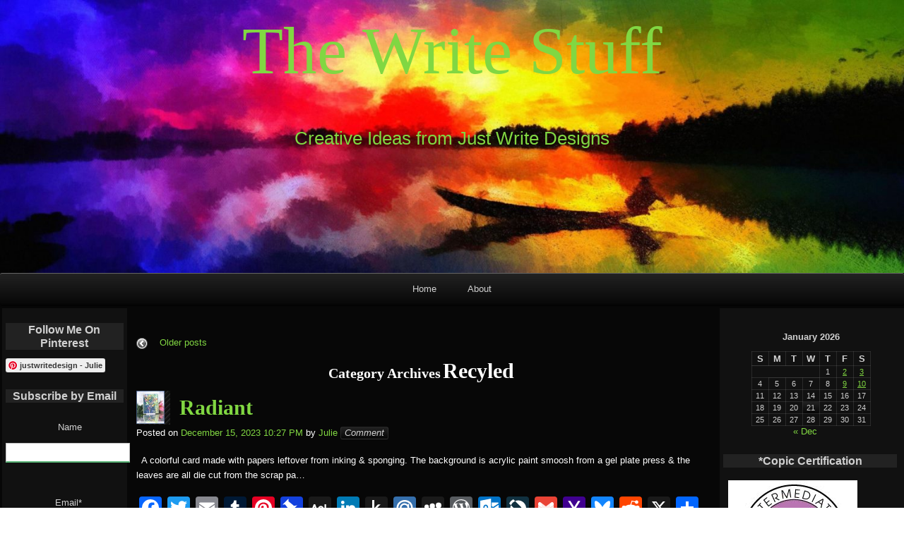

--- FILE ---
content_type: text/html; charset=UTF-8
request_url: https://thewritestuff.justwritedesigns.com/?cat=95
body_size: 478779
content:
<!DOCTYPE html>
<html lang="en-US" >

	<head>
        <meta http-equiv="content-type" content="text/html; charset=UTF-8" />

<title>Recyled &#8211; The Write Stuff</title>
<meta name='robots' content='max-image-preview:large' />
<link rel='dns-prefetch' href='//static.addtoany.com' />
<link rel="alternate" type="application/rss+xml" title="The Write Stuff &#187; Feed" href="https://thewritestuff.justwritedesigns.com/?feed=rss2" />
<link rel="alternate" type="application/rss+xml" title="The Write Stuff &#187; Comments Feed" href="https://thewritestuff.justwritedesigns.com/?feed=comments-rss2" />
<link rel="alternate" type="application/rss+xml" title="The Write Stuff &#187; Recyled Category Feed" href="https://thewritestuff.justwritedesigns.com/?feed=rss2&#038;cat=95" />
<style id='wp-img-auto-sizes-contain-inline-css'>
img:is([sizes=auto i],[sizes^="auto," i]){contain-intrinsic-size:3000px 1500px}
/*# sourceURL=wp-img-auto-sizes-contain-inline-css */
</style>
<style id='wp-emoji-styles-inline-css'>

	img.wp-smiley, img.emoji {
		display: inline !important;
		border: none !important;
		box-shadow: none !important;
		height: 1em !important;
		width: 1em !important;
		margin: 0 0.07em !important;
		vertical-align: -0.1em !important;
		background: none !important;
		padding: 0 !important;
	}
/*# sourceURL=wp-emoji-styles-inline-css */
</style>
<style id='wp-block-library-inline-css'>
:root{--wp-block-synced-color:#7a00df;--wp-block-synced-color--rgb:122,0,223;--wp-bound-block-color:var(--wp-block-synced-color);--wp-editor-canvas-background:#ddd;--wp-admin-theme-color:#007cba;--wp-admin-theme-color--rgb:0,124,186;--wp-admin-theme-color-darker-10:#006ba1;--wp-admin-theme-color-darker-10--rgb:0,107,160.5;--wp-admin-theme-color-darker-20:#005a87;--wp-admin-theme-color-darker-20--rgb:0,90,135;--wp-admin-border-width-focus:2px}@media (min-resolution:192dpi){:root{--wp-admin-border-width-focus:1.5px}}.wp-element-button{cursor:pointer}:root .has-very-light-gray-background-color{background-color:#eee}:root .has-very-dark-gray-background-color{background-color:#313131}:root .has-very-light-gray-color{color:#eee}:root .has-very-dark-gray-color{color:#313131}:root .has-vivid-green-cyan-to-vivid-cyan-blue-gradient-background{background:linear-gradient(135deg,#00d084,#0693e3)}:root .has-purple-crush-gradient-background{background:linear-gradient(135deg,#34e2e4,#4721fb 50%,#ab1dfe)}:root .has-hazy-dawn-gradient-background{background:linear-gradient(135deg,#faaca8,#dad0ec)}:root .has-subdued-olive-gradient-background{background:linear-gradient(135deg,#fafae1,#67a671)}:root .has-atomic-cream-gradient-background{background:linear-gradient(135deg,#fdd79a,#004a59)}:root .has-nightshade-gradient-background{background:linear-gradient(135deg,#330968,#31cdcf)}:root .has-midnight-gradient-background{background:linear-gradient(135deg,#020381,#2874fc)}:root{--wp--preset--font-size--normal:16px;--wp--preset--font-size--huge:42px}.has-regular-font-size{font-size:1em}.has-larger-font-size{font-size:2.625em}.has-normal-font-size{font-size:var(--wp--preset--font-size--normal)}.has-huge-font-size{font-size:var(--wp--preset--font-size--huge)}.has-text-align-center{text-align:center}.has-text-align-left{text-align:left}.has-text-align-right{text-align:right}.has-fit-text{white-space:nowrap!important}#end-resizable-editor-section{display:none}.aligncenter{clear:both}.items-justified-left{justify-content:flex-start}.items-justified-center{justify-content:center}.items-justified-right{justify-content:flex-end}.items-justified-space-between{justify-content:space-between}.screen-reader-text{border:0;clip-path:inset(50%);height:1px;margin:-1px;overflow:hidden;padding:0;position:absolute;width:1px;word-wrap:normal!important}.screen-reader-text:focus{background-color:#ddd;clip-path:none;color:#444;display:block;font-size:1em;height:auto;left:5px;line-height:normal;padding:15px 23px 14px;text-decoration:none;top:5px;width:auto;z-index:100000}html :where(.has-border-color){border-style:solid}html :where([style*=border-top-color]){border-top-style:solid}html :where([style*=border-right-color]){border-right-style:solid}html :where([style*=border-bottom-color]){border-bottom-style:solid}html :where([style*=border-left-color]){border-left-style:solid}html :where([style*=border-width]){border-style:solid}html :where([style*=border-top-width]){border-top-style:solid}html :where([style*=border-right-width]){border-right-style:solid}html :where([style*=border-bottom-width]){border-bottom-style:solid}html :where([style*=border-left-width]){border-left-style:solid}html :where(img[class*=wp-image-]){height:auto;max-width:100%}:where(figure){margin:0 0 1em}html :where(.is-position-sticky){--wp-admin--admin-bar--position-offset:var(--wp-admin--admin-bar--height,0px)}@media screen and (max-width:600px){html :where(.is-position-sticky){--wp-admin--admin-bar--position-offset:0px}}

/*# sourceURL=wp-block-library-inline-css */
</style><style id='wp-block-categories-inline-css'>
.wp-block-categories{box-sizing:border-box}.wp-block-categories.alignleft{margin-right:2em}.wp-block-categories.alignright{margin-left:2em}.wp-block-categories.wp-block-categories-dropdown.aligncenter{text-align:center}.wp-block-categories .wp-block-categories__label{display:block;width:100%}
/*# sourceURL=https://thewritestuff.justwritedesigns.com/wp-includes/blocks/categories/style.min.css */
</style>
<style id='wp-block-list-inline-css'>
ol,ul{box-sizing:border-box}:root :where(.wp-block-list.has-background){padding:1.25em 2.375em}
/*# sourceURL=https://thewritestuff.justwritedesigns.com/wp-includes/blocks/list/style.min.css */
</style>
<style id='wp-block-group-inline-css'>
.wp-block-group{box-sizing:border-box}:where(.wp-block-group.wp-block-group-is-layout-constrained){position:relative}
/*# sourceURL=https://thewritestuff.justwritedesigns.com/wp-includes/blocks/group/style.min.css */
</style>
<style id='global-styles-inline-css'>
:root{--wp--preset--aspect-ratio--square: 1;--wp--preset--aspect-ratio--4-3: 4/3;--wp--preset--aspect-ratio--3-4: 3/4;--wp--preset--aspect-ratio--3-2: 3/2;--wp--preset--aspect-ratio--2-3: 2/3;--wp--preset--aspect-ratio--16-9: 16/9;--wp--preset--aspect-ratio--9-16: 9/16;--wp--preset--color--black: #000000;--wp--preset--color--cyan-bluish-gray: #abb8c3;--wp--preset--color--white: #ffffff;--wp--preset--color--pale-pink: #f78da7;--wp--preset--color--vivid-red: #cf2e2e;--wp--preset--color--luminous-vivid-orange: #ff6900;--wp--preset--color--luminous-vivid-amber: #fcb900;--wp--preset--color--light-green-cyan: #7bdcb5;--wp--preset--color--vivid-green-cyan: #00d084;--wp--preset--color--pale-cyan-blue: #8ed1fc;--wp--preset--color--vivid-cyan-blue: #0693e3;--wp--preset--color--vivid-purple: #9b51e0;--wp--preset--gradient--vivid-cyan-blue-to-vivid-purple: linear-gradient(135deg,rgb(6,147,227) 0%,rgb(155,81,224) 100%);--wp--preset--gradient--light-green-cyan-to-vivid-green-cyan: linear-gradient(135deg,rgb(122,220,180) 0%,rgb(0,208,130) 100%);--wp--preset--gradient--luminous-vivid-amber-to-luminous-vivid-orange: linear-gradient(135deg,rgb(252,185,0) 0%,rgb(255,105,0) 100%);--wp--preset--gradient--luminous-vivid-orange-to-vivid-red: linear-gradient(135deg,rgb(255,105,0) 0%,rgb(207,46,46) 100%);--wp--preset--gradient--very-light-gray-to-cyan-bluish-gray: linear-gradient(135deg,rgb(238,238,238) 0%,rgb(169,184,195) 100%);--wp--preset--gradient--cool-to-warm-spectrum: linear-gradient(135deg,rgb(74,234,220) 0%,rgb(151,120,209) 20%,rgb(207,42,186) 40%,rgb(238,44,130) 60%,rgb(251,105,98) 80%,rgb(254,248,76) 100%);--wp--preset--gradient--blush-light-purple: linear-gradient(135deg,rgb(255,206,236) 0%,rgb(152,150,240) 100%);--wp--preset--gradient--blush-bordeaux: linear-gradient(135deg,rgb(254,205,165) 0%,rgb(254,45,45) 50%,rgb(107,0,62) 100%);--wp--preset--gradient--luminous-dusk: linear-gradient(135deg,rgb(255,203,112) 0%,rgb(199,81,192) 50%,rgb(65,88,208) 100%);--wp--preset--gradient--pale-ocean: linear-gradient(135deg,rgb(255,245,203) 0%,rgb(182,227,212) 50%,rgb(51,167,181) 100%);--wp--preset--gradient--electric-grass: linear-gradient(135deg,rgb(202,248,128) 0%,rgb(113,206,126) 100%);--wp--preset--gradient--midnight: linear-gradient(135deg,rgb(2,3,129) 0%,rgb(40,116,252) 100%);--wp--preset--font-size--small: 13px;--wp--preset--font-size--medium: 20px;--wp--preset--font-size--large: 36px;--wp--preset--font-size--x-large: 42px;--wp--preset--spacing--20: 0.44rem;--wp--preset--spacing--30: 0.67rem;--wp--preset--spacing--40: 1rem;--wp--preset--spacing--50: 1.5rem;--wp--preset--spacing--60: 2.25rem;--wp--preset--spacing--70: 3.38rem;--wp--preset--spacing--80: 5.06rem;--wp--preset--shadow--natural: 6px 6px 9px rgba(0, 0, 0, 0.2);--wp--preset--shadow--deep: 12px 12px 50px rgba(0, 0, 0, 0.4);--wp--preset--shadow--sharp: 6px 6px 0px rgba(0, 0, 0, 0.2);--wp--preset--shadow--outlined: 6px 6px 0px -3px rgb(255, 255, 255), 6px 6px rgb(0, 0, 0);--wp--preset--shadow--crisp: 6px 6px 0px rgb(0, 0, 0);}:where(.is-layout-flex){gap: 0.5em;}:where(.is-layout-grid){gap: 0.5em;}body .is-layout-flex{display: flex;}.is-layout-flex{flex-wrap: wrap;align-items: center;}.is-layout-flex > :is(*, div){margin: 0;}body .is-layout-grid{display: grid;}.is-layout-grid > :is(*, div){margin: 0;}:where(.wp-block-columns.is-layout-flex){gap: 2em;}:where(.wp-block-columns.is-layout-grid){gap: 2em;}:where(.wp-block-post-template.is-layout-flex){gap: 1.25em;}:where(.wp-block-post-template.is-layout-grid){gap: 1.25em;}.has-black-color{color: var(--wp--preset--color--black) !important;}.has-cyan-bluish-gray-color{color: var(--wp--preset--color--cyan-bluish-gray) !important;}.has-white-color{color: var(--wp--preset--color--white) !important;}.has-pale-pink-color{color: var(--wp--preset--color--pale-pink) !important;}.has-vivid-red-color{color: var(--wp--preset--color--vivid-red) !important;}.has-luminous-vivid-orange-color{color: var(--wp--preset--color--luminous-vivid-orange) !important;}.has-luminous-vivid-amber-color{color: var(--wp--preset--color--luminous-vivid-amber) !important;}.has-light-green-cyan-color{color: var(--wp--preset--color--light-green-cyan) !important;}.has-vivid-green-cyan-color{color: var(--wp--preset--color--vivid-green-cyan) !important;}.has-pale-cyan-blue-color{color: var(--wp--preset--color--pale-cyan-blue) !important;}.has-vivid-cyan-blue-color{color: var(--wp--preset--color--vivid-cyan-blue) !important;}.has-vivid-purple-color{color: var(--wp--preset--color--vivid-purple) !important;}.has-black-background-color{background-color: var(--wp--preset--color--black) !important;}.has-cyan-bluish-gray-background-color{background-color: var(--wp--preset--color--cyan-bluish-gray) !important;}.has-white-background-color{background-color: var(--wp--preset--color--white) !important;}.has-pale-pink-background-color{background-color: var(--wp--preset--color--pale-pink) !important;}.has-vivid-red-background-color{background-color: var(--wp--preset--color--vivid-red) !important;}.has-luminous-vivid-orange-background-color{background-color: var(--wp--preset--color--luminous-vivid-orange) !important;}.has-luminous-vivid-amber-background-color{background-color: var(--wp--preset--color--luminous-vivid-amber) !important;}.has-light-green-cyan-background-color{background-color: var(--wp--preset--color--light-green-cyan) !important;}.has-vivid-green-cyan-background-color{background-color: var(--wp--preset--color--vivid-green-cyan) !important;}.has-pale-cyan-blue-background-color{background-color: var(--wp--preset--color--pale-cyan-blue) !important;}.has-vivid-cyan-blue-background-color{background-color: var(--wp--preset--color--vivid-cyan-blue) !important;}.has-vivid-purple-background-color{background-color: var(--wp--preset--color--vivid-purple) !important;}.has-black-border-color{border-color: var(--wp--preset--color--black) !important;}.has-cyan-bluish-gray-border-color{border-color: var(--wp--preset--color--cyan-bluish-gray) !important;}.has-white-border-color{border-color: var(--wp--preset--color--white) !important;}.has-pale-pink-border-color{border-color: var(--wp--preset--color--pale-pink) !important;}.has-vivid-red-border-color{border-color: var(--wp--preset--color--vivid-red) !important;}.has-luminous-vivid-orange-border-color{border-color: var(--wp--preset--color--luminous-vivid-orange) !important;}.has-luminous-vivid-amber-border-color{border-color: var(--wp--preset--color--luminous-vivid-amber) !important;}.has-light-green-cyan-border-color{border-color: var(--wp--preset--color--light-green-cyan) !important;}.has-vivid-green-cyan-border-color{border-color: var(--wp--preset--color--vivid-green-cyan) !important;}.has-pale-cyan-blue-border-color{border-color: var(--wp--preset--color--pale-cyan-blue) !important;}.has-vivid-cyan-blue-border-color{border-color: var(--wp--preset--color--vivid-cyan-blue) !important;}.has-vivid-purple-border-color{border-color: var(--wp--preset--color--vivid-purple) !important;}.has-vivid-cyan-blue-to-vivid-purple-gradient-background{background: var(--wp--preset--gradient--vivid-cyan-blue-to-vivid-purple) !important;}.has-light-green-cyan-to-vivid-green-cyan-gradient-background{background: var(--wp--preset--gradient--light-green-cyan-to-vivid-green-cyan) !important;}.has-luminous-vivid-amber-to-luminous-vivid-orange-gradient-background{background: var(--wp--preset--gradient--luminous-vivid-amber-to-luminous-vivid-orange) !important;}.has-luminous-vivid-orange-to-vivid-red-gradient-background{background: var(--wp--preset--gradient--luminous-vivid-orange-to-vivid-red) !important;}.has-very-light-gray-to-cyan-bluish-gray-gradient-background{background: var(--wp--preset--gradient--very-light-gray-to-cyan-bluish-gray) !important;}.has-cool-to-warm-spectrum-gradient-background{background: var(--wp--preset--gradient--cool-to-warm-spectrum) !important;}.has-blush-light-purple-gradient-background{background: var(--wp--preset--gradient--blush-light-purple) !important;}.has-blush-bordeaux-gradient-background{background: var(--wp--preset--gradient--blush-bordeaux) !important;}.has-luminous-dusk-gradient-background{background: var(--wp--preset--gradient--luminous-dusk) !important;}.has-pale-ocean-gradient-background{background: var(--wp--preset--gradient--pale-ocean) !important;}.has-electric-grass-gradient-background{background: var(--wp--preset--gradient--electric-grass) !important;}.has-midnight-gradient-background{background: var(--wp--preset--gradient--midnight) !important;}.has-small-font-size{font-size: var(--wp--preset--font-size--small) !important;}.has-medium-font-size{font-size: var(--wp--preset--font-size--medium) !important;}.has-large-font-size{font-size: var(--wp--preset--font-size--large) !important;}.has-x-large-font-size{font-size: var(--wp--preset--font-size--x-large) !important;}
/*# sourceURL=global-styles-inline-css */
</style>

<style id='classic-theme-styles-inline-css'>
/*! This file is auto-generated */
.wp-block-button__link{color:#fff;background-color:#32373c;border-radius:9999px;box-shadow:none;text-decoration:none;padding:calc(.667em + 2px) calc(1.333em + 2px);font-size:1.125em}.wp-block-file__button{background:#32373c;color:#fff;text-decoration:none}
/*# sourceURL=/wp-includes/css/classic-themes.min.css */
</style>
<link rel='stylesheet' id='pin-css-css' href='https://thewritestuff.justwritedesigns.com/wp-content/plugins/add-pinterest-follow-button/css/pin.css?ver=6.9' media='all' />
<link rel='stylesheet' id='email-subscribers-css' href='https://thewritestuff.justwritedesigns.com/wp-content/plugins/email-subscribers/lite/public/css/email-subscribers-public.css?ver=5.9.14' media='all' />
<link rel='stylesheet' id='raindrops_reset_fonts_grids-css' href='https://thewritestuff.justwritedesigns.com/wp-content/themes/raindrops/reset-fonts-grids.css' media='all' />
<link rel='stylesheet' id='raindrops_grids-css' href='https://thewritestuff.justwritedesigns.com/wp-content/themes/raindrops/grids.css' media='all' />
<link rel='stylesheet' id='raindrops_fonts-css' href='https://thewritestuff.justwritedesigns.com/wp-content/themes/raindrops/fonts.css' media='all' />
<link rel='stylesheet' id='lang_style-css' href='https://thewritestuff.justwritedesigns.com/wp-content/themes/raindrops/languages/css/en_US.css' media='all' />
<link rel='stylesheet' id='raindrops_css3-css' href='https://thewritestuff.justwritedesigns.com/wp-content/themes/raindrops/css3.css' media='all' />
<link rel='stylesheet' id='style-css' href='https://thewritestuff.justwritedesigns.com/wp-content/themes/raindrops/style.css' media='all' />

<style class="raindrops-convert-inline-style-to-attribute-style">
.page .entry-content [data-rd-style="color:#7cd655;"],.post .entry-content [data-rd-style="color:#7cd655;"]{ color:#7cd655; }.page .entry-content [data-rd-style="font-size:12pt;"],.post .entry-content [data-rd-style="font-size:12pt;"]{ font-size:12pt; }.page .entry-content [data-rd-style="color:#f4abab;"],.post .entry-content [data-rd-style="color:#f4abab;"]{ color:#f4abab; }.page .entry-content [data-rd-style="font-size:10pt;"],.post .entry-content [data-rd-style="font-size:10pt;"]{ font-size:10pt; }.page .entry-content [data-rd-style="height:159px;width:569px;"],.post .entry-content [data-rd-style="height:159px;width:569px;"]{ height:159px;width:569px; }.page .entry-content [data-rd-style="height:23px;"],.post .entry-content [data-rd-style="height:23px;"]{ height:23px; }.page .entry-content [data-rd-style="height:23px;text-align:left;"],.post .entry-content [data-rd-style="height:23px;text-align:left;"]{ height:23px;text-align:left; }.page .entry-content [data-rd-style="color:#78c7c7;"],.post .entry-content [data-rd-style="color:#78c7c7;"]{ color:#78c7c7; }.page .entry-content [data-rd-style="color:#ead1dc;"],.post .entry-content [data-rd-style="color:#ead1dc;"]{ color:#ead1dc; }.page .entry-content [data-rd-style="display:table-cell;text-align:center;float:left;"],.post .entry-content [data-rd-style="display:table-cell;text-align:center;float:left;"]{ display:table-cell;text-align:center;float:left; }.page .entry-content [data-rd-style="display:table-cell;vertical-align:middle;width:82px;height:79px;border:none;"],.post .entry-content [data-rd-style="display:table-cell;vertical-align:middle;width:82px;height:79px;border:none;"]{ display:table-cell;vertical-align:middle;width:82px;height:79px;border:none; }.page .entry-content [data-rd-style="border:none;"],.post .entry-content [data-rd-style="border:none;"]{ border:none; }.page .entry-content [data-rd-style="overflow:hidden;width:82px;line-height:1.1;text-align:center;vertical-align:bottom;"],.post .entry-content [data-rd-style="overflow:hidden;width:82px;line-height:1.1;text-align:center;vertical-align:bottom;"]{ overflow:hidden;width:82px;line-height:1.1;text-align:center;vertical-align:bottom; }.page .entry-content [data-rd-style="font-size:14pt;font-family:'comicsansms',sans-serif;"],.post .entry-content [data-rd-style="font-size:14pt;font-family:'comicsansms',sans-serif;"]{ font-size:14pt;font-family:'comicsansms',sans-serif; }.page .entry-content [data-rd-style="color:#93c47d;"],.post .entry-content [data-rd-style="color:#93c47d;"]{ color:#93c47d; }.page .entry-content [data-rd-style="color:#ff9900;"],.post .entry-content [data-rd-style="color:#ff9900;"]{ color:#ff9900; }.page .entry-content [data-rd-style="display:table-cell;float:left;text-align:center;"],.post .entry-content [data-rd-style="display:table-cell;float:left;text-align:center;"]{ display:table-cell;float:left;text-align:center; }.page .entry-content [data-rd-style="color:orange;"],.post .entry-content [data-rd-style="color:orange;"]{ color:orange; }.page .entry-content [data-rd-style="border:none;display:table-cell;height:79px;vertical-align:middle;width:82px;"],.post .entry-content [data-rd-style="border:none;display:table-cell;height:79px;vertical-align:middle;width:82px;"]{ border:none;display:table-cell;height:79px;vertical-align:middle;width:82px; }.page .entry-content [data-rd-style="line-height:1.1;overflow:hidden;text-align:center;vertical-align:bottom;width:82px;"],.post .entry-content [data-rd-style="line-height:1.1;overflow:hidden;text-align:center;vertical-align:bottom;width:82px;"]{ line-height:1.1;overflow:hidden;text-align:center;vertical-align:bottom;width:82px; }.page .entry-content [data-rd-style="color:#9fc5e8;"],.post .entry-content [data-rd-style="color:#9fc5e8;"]{ color:#9fc5e8; }.page .entry-content [data-rd-style="display:table-cell;vertical-align:middle;width:86px;height:79px;border:none;"],.post .entry-content [data-rd-style="display:table-cell;vertical-align:middle;width:86px;height:79px;border:none;"]{ display:table-cell;vertical-align:middle;width:86px;height:79px;border:none; }.page .entry-content [data-rd-style="overflow:hidden;width:86px;line-height:1.1;text-align:center;vertical-align:bottom;"],.post .entry-content [data-rd-style="overflow:hidden;width:86px;line-height:1.1;text-align:center;vertical-align:bottom;"]{ overflow:hidden;width:86px;line-height:1.1;text-align:center;vertical-align:bottom; }.page .entry-content [data-rd-style="font-size:18pt;"],.post .entry-content [data-rd-style="font-size:18pt;"]{ font-size:18pt; }.page .entry-content [data-rd-style="color:#f497f3;"],.post .entry-content [data-rd-style="color:#f497f3;"]{ color:#f497f3; }.page .entry-content [data-rd-style="font-size:14pt;"],.post .entry-content [data-rd-style="font-size:14pt;"]{ font-size:14pt; }.page .entry-content [data-rd-style="color:#9fc5e8;font-size:14pt;"],.post .entry-content [data-rd-style="color:#9fc5e8;font-size:14pt;"]{ color:#9fc5e8;font-size:14pt; }.page .entry-content [data-rd-style="color:#eaafaf;font-size:14pt;"],.post .entry-content [data-rd-style="color:#eaafaf;font-size:14pt;"]{ color:#eaafaf;font-size:14pt; }.page .entry-content [data-rd-style="color:#c9daf8;"],.post .entry-content [data-rd-style="color:#c9daf8;"]{ color:#c9daf8; }.page .entry-content [data-rd-style="font-size:18pt;color:#cfe2f3;"],.post .entry-content [data-rd-style="font-size:18pt;color:#cfe2f3;"]{ font-size:18pt;color:#cfe2f3; }.page .entry-content [data-rd-style="color:#cfe2f3;"],.post .entry-content [data-rd-style="color:#cfe2f3;"]{ color:#cfe2f3; }.page .entry-content [data-rd-style="font-family:Arial,Helvetica,sans-serif;"],.post .entry-content [data-rd-style="font-family:Arial,Helvetica,sans-serif;"]{ font-family:Arial,Helvetica,sans-serif; }.page .entry-content [data-rd-style="color:#f4cccc;"],.post .entry-content [data-rd-style="color:#f4cccc;"]{ color:#f4cccc; }
</style>
<style id='style-inline-css'>
.widget_recent-post-groupby-cat a[href="https://thewritestuff.justwritedesigns.com/?cat=95"] span{background:rgba(127,127,127,.3);}
/*# sourceURL=style-inline-css */
</style>
<link rel='stylesheet' id='raindrops_responsiveness-css' href='https://thewritestuff.justwritedesigns.com/wp-content/themes/raindrops/responsiveness.css' media='all' />
<link rel='stylesheet' id='addtoany-css' href='https://thewritestuff.justwritedesigns.com/wp-content/plugins/add-to-any/addtoany.min.css?ver=1.16' media='all' />
<script src="https://thewritestuff.justwritedesigns.com/wp-includes/js/jquery/jquery.min.js?ver=3.7.1" id="jquery-core-js"></script>
<script src="https://thewritestuff.justwritedesigns.com/wp-includes/js/jquery/jquery-migrate.min.js?ver=3.4.1" id="jquery-migrate-js"></script>
<script id="addtoany-core-js-before">
window.a2a_config=window.a2a_config||{};a2a_config.callbacks=[];a2a_config.overlays=[];a2a_config.templates={};

//# sourceURL=addtoany-core-js-before
</script>
<script defer src="https://static.addtoany.com/menu/page.js" id="addtoany-core-js"></script>
<script defer src="https://thewritestuff.justwritedesigns.com/wp-content/plugins/add-to-any/addtoany.min.js?ver=1.1" id="addtoany-jquery-js"></script>
<link rel="https://api.w.org/" href="https://thewritestuff.justwritedesigns.com/index.php?rest_route=/" /><link rel="alternate" title="JSON" type="application/json" href="https://thewritestuff.justwritedesigns.com/index.php?rest_route=/wp/v2/categories/95" /><link rel="EditURI" type="application/rsd+xml" title="RSD" href="https://thewritestuff.justwritedesigns.com/xmlrpc.php?rsd" />
<meta name="generator" content="WordPress 6.9" />
		<script type="text/javascript" async defer data-pin-color=""  data-pin-hover="true"
			src="https://thewritestuff.justwritedesigns.com/wp-content/plugins/pinterest-pin-it-button-on-image-hover-and-post/js/pinit.js"></script>
		<meta name="viewport" content="width=device-width, initial-scale=1" id="raindrops-viewport" />
				<meta name="apple-mobile-web-app-capable" content="yes" />
				<meta name="apple-mobile-web-app-status-bar-style" content="default" />
			<style id="raindrops-loop-style" data-instant-track>
<!--/*<! [CDATA[*/
#doc5 .raindrops-keep-content-width{width:802px;max-width:100%;margin:auto;float:none;}
#doc5 .raindrops-keep-content-width .raindrops-expand-width{margin-left:0;margin-right:0;}
#doc3 .raindrops-keep-content-width{width:802px;max-width:100%;margin:auto;float:none;}
#doc3 .raindrops-keep-content-width .raindrops-expand-width{margin-left:0;margin-right:0;}
#doc5 .raindrops-no-keep-content-width{max-width:100%;margin-left:auto;margin-right:auto;float:none;}
#doc5 .raindrops-no-keep-content-width .raindrops-expand-width{margin-left:0;margin-right:0;}
#doc3 .raindrops-no-keep-content-width{max-width:100%;margin:auto;float:none;}
#doc3 .raindrops-no-keep-content-width .raindrops-expand-width{margin-left:0;margin-right:0;}
/* raindrops_embed_css */.lsidebar, div[role="main"]{ padding-top:21px;}.rsidebar{ padding-bottom:21px;}#doc5 .raindrops-no-keep-content-width .raindrops-expand-width{margin-top:0}#doc3 .raindrops-no-keep-content-width .raindrops-expand-width{margin-top:0}.rd-col-1 .loop-before-toolbar{ margin-top:21px;}.rd-col-1 .single-post-thumbnail{ margin-top:21px;}.page ul.blank-front{ margin-top:21px;}#header-image{background-image:url( https://thewritestuff.justwritedesigns.com/wp-content/uploads/2023/09/cropped-amazing-sunset-scaled-5.jpeg );width:100%;height:330px;color:#81d742;background-size:cover;}#header-image p {color:#81d742;}.site-title-link{color:#81d742;}#header-imge{ width:1280px;height:330px;}.rd-video-header .static-front-media #header-image{background-image:url( https://thewritestuff.justwritedesigns.com/wp-content/uploads/2023/09/cropped-amazing-sunset-scaled-5.jpeg );width:100%;height:330px;color:#81d742;background-size:cover;}#header-image p {color:#81d742;}.site-title-link{color:#81d742;}.rd-video-header .static-front-media #header-image #site-title,.rd-video-header .static-front-media #header-image .tagline{display:none!important;} h1 a.site-title-link{color:#81d742;}/* raindrops is fluid start  */#header-image,#doc5{min-width:296px;max-width:1920px;}#access{min-width:296px;}.raindrops-auto-fit-width, #doc5 .static-front-content,.page-template-front-page #doc5 .topsidebar,#doc5 .front-page-top-container,.page-template-page-featured .poster .line,.page-template-page-featured .page article,#hd,.social,#portfolio,#raindrops-recent-posts,.commentlist,#nav-above-comments,#nav-below-comments,#nav-below,.no-header-image #header-inner,#access .menu-header,#access > .menu,#top ol.breadcrumbs,.rd-tag-description,.rd-category-description,#bd,.related-posts,#ft .widget-wrapper,.rd-col-1.rd-grid.rd-content-width-fit .index.search-results,.rd-col-1.rd-grid.rd-content-width-fit .index.archives{max-width:1280px;margin-left:auto;margin-right:auto;}#ft address{max-width:1280px;}#top > a{display:block;}#doc5 #header-image{display:block;position: relative;padding-bottom: 30.266666666667%;height: 0!important;max-width:100%;}/* raindrops is fluid end *//* raindrops is fluid 1 column start  */#doc5{min-width:296px;max-width: 1920px;}.rd-pw-doc5.rd-col-1 #doc5 #header-image{display:block;position: relative;padding-bottom: 30.266666666667%;height: 0!important;max-width:100%;}.rd-pw-doc5.rd-col-1 .raindrops-expand-width{padding-right:0;}.rd-pw-doc5.rd-col-1 #bd{max-width:none;}.loop-before-toolbar,.rd-pw-doc5.rd-col-1 .topsidebar .metaslider,.rd-pw-doc5.rd-col-1 .topsidebar > ul > .widget_calendar #calendar_wrap,.rd-pw-doc5.rd-col-1 .topsidebar > ul > .raindrops-pinup-entries .page,.rd-pw-doc5.rd-col-1 .topsidebar > ul > .raindrops-pinup-entries .post,.rd-pw-doc5.rd-col-1 .topsidebar > ul > .raindrops-extend-archive .eco-archive,.rd-pw-doc5.rd-col-1 .topsidebar > ul > .widget_categories ul,.rd-pw-doc5.rd-col-1 .topsidebar > ul > .widget_nav_menu > div,.rd-pw-doc5.rd-col-1 .topsidebar > ul > .widget_tag_cloud .tagcloud,.rd-pw-doc5.rd-col-1 .topsidebar > ul > .widget_text .textwidget,.rd-pw-doc5.rd-col-1 .topsidebar > ul > .widget_media_image img,.rd-pw-doc5.rd-col-1 .topsidebar > ul > .widget_media_image figure,.rd-pw-doc5.rd-col-1 .topsidebar > ul > .widget_media_video .wp-video,.rd-pw-doc5.rd-col-1 .topsidebar > ul > .widget_search #searchform,.rd-pw-doc5.rd-col-1 .topsidebar > ul > li > .widgettitle,.rd-pw-doc5.rd-col-1 .topsidebar > ul > li > ul,.rd-pw-doc5.rd-col-1 .rd-tpl-image,.rd-pw-doc5.rd-col-1 .breadcrumbs,.rd-pw-doc5.rd-col-1 .wp-pagenavi,.rd-pw-doc5.rd-col-1 #home-tab,.rd-pw-doc5.rd-col-1 .bottom-sidebar-1 li,.rd-pw-doc5.rd-col-1 .page-template-list_of_post-php #container,.rd-pw-doc5.rd-col-1 .error404 .entry-content,.rd-pw-doc5.rd-col-1 .error404 .entry-title,.rd-pw-doc5.rd-col-1 .bottom-sidebar-3 ul,.rd-pw-doc5.rd-col-1 .bottom-sidebar-2 ul,.rd-pw-doc5.rd-col-1 .raindrops-toc-front,.rd-pw-doc5.rd-col-1 .nav-links,.rd-pw-doc5.rd-col-1 #access .menu,.rd-pw-doc5.rd-col-1 #doc3 .front-page-top-container,.rd-pw-doc5.rd-col-1 #hd,.rd-pw-doc5.rd-col-1 #access .menu-header,.rd-pw-doc5.rd-col-1 #archives-title,.rd-pw-doc5.rd-col-1 .page-title,.rd-pw-doc5.rd-col-1.page-template-date-php #doc3 .raindrops-monthly-archive-prev-next-avigation,.rd-pw-doc5.rd-col-1 #nav-above,.rd-pw-doc5.rd-col-1 #ft .widget-wrapper,.rd-pw-doc5.rd-col-1 #ft address{max-width:1280px;margin-left:auto;margin-right:auto;}.rd-pw-doc5.rd-col-1 #ft address{margin:1em auto;}/* div > div for xhtml */.rd-pw-doc5.rd-col-1.search .search-results > div > div,.rd-pw-doc5.rd-col-1.tag > div > div,.rd-pw-doc5.rd-col-1.single .post,.rd-pw-doc5.rd-col-1.page .page .page,.rd-pw-doc5.rd-col-1 .loop-0  article,.rd-pw-doc5.rd-col-1:not(.rd-grid)  .loop-1 .entry-title,.rd-pw-doc5.rd-col-1:not(.rd-grid)  .loop-1 .posted-on,.rd-pw-doc5.rd-col-1:not(.rd-grid)  .loop-1 .entry-content,.rd-pw-doc5.rd-col-1:not(.rd-grid)  .loop-1 .click-drawing-container,.rd-pw-doc5.rd-col-1:not(.rd-grid)  .loop-1 .entry-meta,.rd-pw-doc5.rd-col-1:not(.rd-grid)  .loop-2 .entry-title,.rd-pw-doc5.rd-col-1:not(.rd-grid)  .loop-2 .posted-on,.rd-pw-doc5.rd-col-1:not(.rd-grid)  .loop-2 .entry-content,.rd-pw-doc5.rd-col-1:not(.rd-grid)  .loop-2 .click-drawing-container,.rd-pw-doc5.rd-col-1:not(.rd-grid)  .loop-2 .entry-meta,.rd-pw-doc5.rd-col-1:not(.rd-grid)  .loop-3 .entry-title,.rd-pw-doc5.rd-col-1:not(.rd-grid)  .loop-3 .posted-on,.rd-pw-doc5.rd-col-1:not(.rd-grid)  .loop-3 .entry-content,.rd-pw-doc5.rd-col-1:not(.rd-grid)  .loop-3 .click-drawing-container,.rd-pw-doc5.rd-col-1:not(.rd-grid)  .loop-3 .entry-meta,.rd-pw-doc5.rd-col-1 .loop-item-show-allways > div > div,.rd-pw-doc5.rd-col-1.error404 .entry-title,.rd-pw-doc5.rd-col-1.archive.author main,.rd-pw-doc5.rd-col-1.archive .raindrops-monthly-archive-prev-next-avigation,.rd-pw-doc5.rd-col-1.archive .datetable,.rd-pw-doc5.rd-col-1 #list-of-post,.rd-pw-doc5.rd-col-1 .raindrops-tile-wrapper .portfolio,.rd-pw-doc5.rd-col-1.search .pagetitle,/*.rd-pw-doc5.rd-col-1.search .search-results article,*/.rd-pw-doc5.rd-col-1 .fail-search,.rd-pw-doc5.rd-col-1.tag article,.rd-pw-doc5.rd-col-1.page-template-date-php #doc3 .datetable,.rd-pw-doc5.rd-col-1.single .raindrops-no-keep-content-width article,.rd-pw-doc5.rd-col-1.page-template .raindrops-no-keep-content-width article,.rd-pw-doc5.rd-col-1.page .raindrops-no-keep-content-width article,.rd-pw-doc5.rd-col-1.page > div > article,/*.rd-pw-doc5.rd-col-1 .loop-item-show-allways > div > article,*/.rd-pw-doc5.rd-col-1 [class|="loop"] > div > .post_format-post-format-status,.rd-pw-doc5.rd-col-1 [class|="loop"]  > div > .category-blog,.rd-pw-doc5.rd-col-1 [class|="loop"]  > div > article .entry-title,.rd-pw-doc5.rd-col-1 [class|="loop"]  > div > article .posted-on,.rd-pw-doc5.rd-col-1 [class|="loop"]  > div > article .entry-content,.rd-pw-doc5.rd-col-1:not(.rd-grid) [class|="loop"] > div > article .click-drawing-container,.rd-pw-doc5.rd-col-1 [class|="loop"]  > div > article .entry-meta{  max-width:1280px;  /* @1.456 */  margin-left:auto!important;  margin-right:auto!important;}/* @since1.443 */.rd-pw-doc5.rd-col-1.single .raindrops-keep-content-width article{max-width:802px;margin-left:auto!important;margin-right:auto!important;}/* @since1.446 */.page-template-front-page .topsidebar ul > li > .widgettitle ~ select[name="archive-dropdown"],.page-template-front-page .topsidebar ul > li > .widgettitle ~ .postform{margin-left: 30%;margin-right:30%;width: 40%;}.page-template-front-page .topsidebar ul > li > .widgettitle + form .searchform,.page-template-front-page .topsidebar ul > li > .widgettitle + table,.page-template-front-page .topsidebar ul > li > .widgettitle + div,.page-template-front-page .topsidebar ul > li > #calendar_wrap,.page-template-front-page .topsidebar ul > li > .widgettitle + ul,.page-template-front-page .topsidebar ul > li > .widgettitle,.page-template-front-page #portfolio .portfolio-nav,.page-template-front-page #portfolio .index,.page-template-front-page .front-page-template-pages .rd-tpl-front-page,.page-template-front-page .raindrops-toc-front,.page-template-front-page > .line{max-width:1280px;margin-left:auto!important;margin-right:auto!important;}.page-template-front-page #portfolio,.page-template-front-page #bd{max-width:1920px;margin-left:auto!important;margin-right:auto!important;}@media screen and (max-width : 1280px){/* @1.469 */.rd-col-1 .related-posts,.rd-col-1 .raindrops-no-keep-content-width .topsidebar .widget,.rd-col-1.single .first div[id^="post-"],.rd-col-1.page .first div[id^="post-"]{padding-left:1em;padding-right:1em;box-sizing:border-box;}}/* raindrops is fluid 1 column end  */#hd{}/*font-size-class*/.entry-content .f10, .post .entry-title.f10, div[role="banner"] h1.f10{font-size: 77%;}.entry-content .f11, .post .entry-title.f11, div[role="banner"] h1.f11{font-size: 85%;}.entry-content .f12, .post .entry-title.f12, div[role="banner"] h1.f12{font-size: 93%;}.entry-content .f13, .post .entry-title.f13, div[role="banner"] h1.f13{font-size: 100%;}.entry-content .f14, .post .entry-title.f14, div[role="banner"] h1.f14{font-size: 108%;}.entry-content .f15, .post .entry-title.f15, div[role="banner"] h1.f15{font-size: 116%;}.entry-content .f16, .post .entry-title.f16, div[role="banner"] h1.f16{font-size: 123.1%;}.entry-content .f17, .post .entry-title.f17, div[role="banner"] h1.f17{font-size: 131%;}.entry-content .f18, .post .entry-title.f18, div[role="banner"] h1.f18{font-size: 138.5%;}.entry-content .f19, .post .entry-title.f19, div[role="banner"] h1.f19{font-size: 146.5%;}.entry-content .f20, .post .entry-title.f20, div[role="banner"] h1.f20{font-size: 153.9%;}.entry-content .f21, .post .entry-title.f21, div[role="banner"] h1.f21{font-size: 161.6%;}.entry-content .f22, .post .entry-title.f22, div[role="banner"] h1.f22{font-size: 167%;}.entry-content .f23, .post .entry-title.f23, div[role="banner"] h1.f23{font-size: 174%;}.entry-content .f24, .post .entry-title.f24, div[role="banner"] h1.f24{font-size: 182.7%;}.entry-content .f25, .post .entry-title.f25, div[role="banner"] h1.f25{font-size: 189%;}.entry-content .f26, .post .entry-title.f26, div[role="banner"] h1.f26{font-size: 197%;}.entry-content .f27, .post .entry-title.f27, div[role="banner"] h1.f27{font-size: 207.6%;}.entry-content .f28, .post .entry-title.f28, div[role="banner"] h1.f28{font-size: 215.3%;}.entry-content .f29, .post .entry-title.f29, div[role="banner"] h1.f29{font-size: 223%;}.entry-content .f30, .post .entry-title.f30, div[role="banner"] h1.f30{font-size: 230%;}.entry-content .f31, .post .entry-title.f31, div[role="banner"] h1.f31{font-size: 238.4%;}.entry-content .f32, .post .entry-title.f32, div[role="banner"] h1.f32{font-size: 246.1%;}.entry-content .f33, .post .entry-title.f33, div[role="banner"] h1.f33{font-size: 253.8%;}.entry-content .f34, .post .entry-title.f34, div[role="banner"] h1.f34{font-size: 261.5%;}.entry-content .f35, .post .entry-title.f35, div[role="banner"] h1.f35{font-size: 269.2%;}.entry-content .f36, .post .entry-title.f36, div[role="banner"] h1.f36{font-size: 276.9%;}.entry-content .f37, .post .entry-title.f37, div[role="banner"] h1.f37{font-size: 284.6%;}.entry-content .f38, .post .entry-title.f38, div[role="banner"] h1.f38{font-size: 292.3%;}.entry-content .f39, .post .entry-title.f39, div[role="banner"] h1.f39{font-size: 300%;}.entry-content .f40, .post .entry-title.f40, div[role="banner"] h1.f40{font-size: 307.6%;}.rd-category-description p ,.entry-content p{ line-height:1.65;}.entry-content .f13{ line-height:1.65;}.entry-content .f14{ line-height:1.6;}.entry-content .f15{ line-height:1.55;}.entry-content .f16{ line-height:1.5;}.entry-content .f17{ line-height:1.45;}.entry-content .f18{ line-height:1.4;}.entry-content .f19{ line-height:1.4;}.entry-content .f20{ line-height:1.4;}/* keep base font size */.ui-tooltip-content{font-size: 13px;}.topsidebar ul li{font-size: 13px;}body, .menu-header{font-size: 13px;}.entry-meta-list, .comment-meta a, .entry-meta{font-size: 13px;}.posted-on{font-size: 13px;}.footer-widget-wrapper ul li{font-size: 13px;}.lsidebar ul li{font-size: 13px;}.rsidebar ul li{font-size: 13px;}.tagline{font-size: 26px;}[role="banner"] h1{font-size: 26px;}.single .related-posts .entry-title{font-size: 16.003px;}.related-posts .entry-content{font-size: 13px;}#nav-below, #nav-above, #nav-above-comments, #nav-below-comments{font-size: 13px;}.raindrops-pinup-entries .entry-title{font-size: 16.003px;}.raindrops-post-format-chat dt{font-size: 16.003px;}.page .edit-link{font-size: 13px;}#raindrops-recent-posts .title,.raindrops-category-posts .title,.raindrops-tag-posts .title{font-size: 20.007px;}.portfolio .entry-title{font-size: 16.003px;}.raindrops-monthly-archive-prev-next-avigation, .pagination, .page-template-page-featured .widget{font-size: 13px;}.archive-year-links .current-year,.datetable > h2{font-size: 20.007px;}/* raindrops_font_size_class */.search .pagetitle,.date .page-title,.archive .archives .title-wrapper .title,.entry-content h2, article div .h2, article .entry-title{font-size:230.7%;}.entry-content h3, article div .h3{font-size:153.9%;}@media screen and (max-width : 640px){.search .pagetitle,.date .page-title,.archive .archives .title-wrapper .title, .entry-content h2, article div .h2, article .entry-title{font-size:20px;}.entry-content h3{font-size:123.9%;}}/* raindrops_font_size_class */#ft{color:#ccc;}/*show*/ .rsidebar{display:block;}  .nocomments{display:none;}  article {color:#ffffff;}@media screen and  ( min-width: 641px) and (max-width: 980px) {#doc5 .rsidebar-shrink,#doc3 .rsidebar-shrink{display:inline-block;}#doc5 .rsidebar-shrink button,#doc3 .rsidebar-shrink button{display:block;width:1.4em;height:1.4em;padding:0;margin:0;}#doc5 .rsidebar-shrink button:focus,#doc3 .rsidebar-shrink button:focus{outline:none;}.rd-primary-menu-responsive-active #doc5 .rsidebar-shrink button,.rd-primary-menu-responsive-active #doc3 .rsidebar-shrink button{margin:2em 0 0 2em;}#doc5 #container:not(.rd-expand-sidebar) > div.first,#doc3 #container:not(.rd-expand-sidebar) > div.first{width:100%;padding-right:1em;box-sizing:border-box;}.rd-col-3 #doc5 #container:not(.rd-expand-sidebar) > div.first,.rd-col-3 #doc3 #container:not(.rd-expand-sidebar) > div.first,.rd-col-2 #doc5 #container:not(.rd-expand-sidebar) > div.first,.rd-col-2 #doc3 #container:not(.rd-expand-sidebar) > div.first{/* @1.505 */padding-left:1em;box-sizing:border-box;}#doc5 #container:not(.rd-expand-sidebar) .first+.yui-u,#doc3 #container:not(.rd-expand-sidebar) .first+.yui-u{display:none;}/* @1.498 */#doc5 #container:not(.rd-expand-sidebar) .entry-content .first+.yui-u,#doc3 #container:not(.rd-expand-sidebar) .entry-content .first+.yui-u{display:block;}#doc5 .button-wrapper,#doc3 .button-wrapper{position:relative;display:inline-block;}}@media screen and  ( min-width: 641px) and ( max-width: 980px ) {#doc5 .lsidebar-shrink,#doc3 .lsidebar-shrink{display:inline-block;}#doc5 .lsidebar-shrink button,#doc3 .lsidebar-shrink button{display:block;width:1.4em;height:1.4em;z-index:1;padding:0;margin:0;}#doc5 .lsidebar-shrink button:focus,#doc3 .lsidebar-shrink button:focus{outline:none;}.rd-primary-menu-responsive-active #doc5 .lsidebar-shrink button,.rd-primary-menu-responsive-active #doc3 .rsidebar-shrink button{margin:2em 0 0 2em;}#doc5 #bd:not(.rd-expand-sidebar-default) > .yui-b,#doc3 #bd:not(.rd-expand-sidebar-default) > .yui-b{display:none;}#doc5 #bd:not(.rd-expand-sidebar-default) > .yui-main > .yui-b,#doc3 #bd:not(.rd-expand-sidebar-default) > .yui-main > .yui-b{width:100%;box-sizing:border-box;margin-left:0;}#doc5.yui-t6 #bd:not(.rd-expand-sidebar-default) > .yui-main > .yui-b,#doc5.yui-t5 #bd:not(.rd-expand-sidebar-default) > .yui-main > .yui-b,#doc5.yui-t4 #bd:not(.rd-expand-sidebar-default) > .yui-main > .yui-b,#doc3.yui-t6 #bd:not(.rd-expand-sidebar-default) > .yui-main > .yui-b,#doc3.yui-t5 #bd:not(.rd-expand-sidebar-default) > .yui-main > .yui-b,#doc3.yui-t4 #bd:not(.rd-expand-sidebar-default) > .yui-main > .yui-b{padding-right:1em;}.page #doc5 #bd:not(.rd-expand-sidebar-default) > .yui-main > .yui-b,.page #doc3 #bd:not(.rd-expand-sidebar-default) > .yui-main > .yui-b,.search #doc5 #bd:not(.rd-expand-sidebar-default) > .yui-main > .yui-b,.search #doc3 #bd:not(.rd-expand-sidebar-default) > .yui-main > .yui-b,.home #doc5 #bd:not(.rd-expand-sidebar-default) > .yui-main > .yui-b,.home #doc3 #bd:not(.rd-expand-sidebar-default) > .yui-main > .yui-b{padding-left:1em;}.single #doc5 #bd:not(.rd-expand-sidebar-default) > .yui-main > .yui-b,.single #doc3 #bd:not(.rd-expand-sidebar-default) > .yui-main > .yui-b{margin-left:0;padding-left:1em;}.single.rd-primary-menu-responsive-active  #doc5 #bd.rd-expand-sidebar .yui-main > .yui-b,.single.rd-primary-menu-responsive-active  #doc3 #bd.rd-expand-sidebar .yui-main > .yui-b{margin-right:1em;background:red!important;}#doc5 .button-wrapper-default,#doc3 .button-wrapper-default{position:relative;display:inline-block;}#doc5 #bd:not(.rd-expand-sidebar) > div.first,#doc3 #bd:not(.rd-expand-sidebar) > div.first{padding-right:0;}}strong{color:#fff;}.entry-content p a{text-decoration-color: rgba(222,222,222,.4);}pre{    color:#d0d0d0;background-color:#222222;    outline:1px solid rgba(68, 68, 68,0.5);}.shadow{    box-shadow: 0.53846153846em 0.53846153846em 0.61538461538em #333;    -webkit-box-shadow: 0.53846153846em 0.53846153846em 0.61538461538em #333;    -moz-box-shadow: 0.53846153846em 0.53846153846em 0.61538461538em #333;border:1px solid rgba(68, 68, 68,0.5);}.rd-hover-shadow:hover{    box-shadow:3px 4px 4px -1px #555;    -moz-box-shadow:3px 4px 4px -1px #555;    -webkit-box-shadow:3px 4px 4px -1px #555;    border-top:1px solid rgba(136,136,136,.4);}.year-month, year-month-date,.widget a,.widget.widget_recent_entries li a,.post-group_by-category-entry-title,.post-group_by-category-title{}.raindrops-menu-fixed{ background:#222222;}.solid-border,.post-format-wrap{    border:solid 1px #444444;}.post-format-text{    color:#d0d0d0;background-color:#222222;}.mark-alert,.mark-notice,.mark-info,.mark-blue,.mark-blue, .mark-yellow,.mark-green,.mark-red,mark.alert,mark.info,mark.notice,mark.red,mark.yellow,mark.blue,mark.green{color: #d0d0d0;}.rd-ripple:after {    background: #d0d0d0;}.topsidebar .widget_tag_cloud .tagcloud a{background:#111111;}.yui-b > .yui-gf .widget_archive li a,.yui-b > .yui-gd .widget_archive li a,.yui-b > .yui-g .widget_archive  li a,.yui-b > .yui-gf .widget_archive li,.yui-b > .yui-gd .widget_archive li,.yui-b > .yui-g .widget_archive  li,.topsidebar .widget_meta ul > li a,.topsidebar .widget_meta ul > li,.topsidebar .raindrops-extend-archive.sticky-widget .eco-archive.by-month .item a,.topsidebar .raindrops-extend-archive.sticky-widget .eco-archive.by-month .item,.topsidebar .raindrops-extend-archive.sticky-widget .eco-archive .year a,.topsidebar .raindrops-extend-archive.sticky-widget .eco-archive .year,.topsidebar .raindrops-extend-archive.sticky-widget .eco-archive .month a,.topsidebar .raindrops-extend-archive.sticky-widget .eco-archive .month,.topsidebar .raindrops-extend-archive.sticky-widget .eco-archive.by-year .month a,.topsidebar .raindrops-extend-archive.sticky-widget .eco-archive.by-year .month,.topsidebar .sticky-widget.widget_archive li a,.topsidebar .sticky-widget.widget_archive li,.topsidebar .cat-item a,.topsidebar .cat-item{color:#d0d0d0;background-color:#111111;}.topsidebar .widget_tag_cloud .tagcloud a:hover{background:#222222;}.topsidebar .widget_tag_cloud .tagcloud a:focus{color:#d0d0d0;background-color:#222222;}.topsidebar .widget_meta ul > li:hover a,.topsidebar .widget_meta ul > li:hover,.topsidebar .raindrops-extend-archive.sticky-widget .eco-archive.by-month .item:hover a,.topsidebar .raindrops-extend-archive.sticky-widget .eco-archive.by-month .item:hover,.topsidebar .raindrops-extend-archive.sticky-widget .eco-archive .year:hover a,.topsidebar .raindrops-extend-archive.sticky-widget .eco-archive .year:hover,.topsidebar .raindrops-extend-archive.sticky-widget .eco-archive .month a,.topsidebar .raindrops-extend-archive.sticky-widget .eco-archive .month,.topsidebar .raindrops-extend-archive.sticky-widget .eco-archive.by-year .month:hover a,.topsidebar .raindrops-extend-archive.sticky-widget .eco-archive.by-year .month:hover,.topsidebar .sticky-widget.widget_archive li:hover a,.topsidebar .sticky-widget.widget_archive li:hover,.topsidebar .cat-item:hover a,.topsidebar .cat-item:hover{color:#d0d0d0;background-color:#222222;}.topsidebar .widget_recent_comments #recentcomments li{color:#ffffff;background-color:#3a3a3a;}.topsidebar .widget_rss ul li a,.topsidebar .widget_rss ul li{color:#ffffff;background-color:#737373;}.topsidebar .widget_rss .rsswidget a,.topsidebar .widget_rss .rsswidget{color:#ffffff;background-color:#3a3a3a;}.topsidebar .raindrops-extend-archive.sticky-widget .eco-archive .year:hover,.topsidebar .raindrops-extend-archive.sticky-widget .eco-archive .month:hover,.topsidebar .raindrops-extend-archive.sticky-widget .eco-archive .year,.topsidebar .raindrops-extend-archive.sticky-widget .eco-archive .month,.topsidebar .widget_rss h2 .rsswidget a,.topsidebar .widget_rss h2 .rsswidget{background:transparent;}.topsidebar .widget_recent-post-groupby-cat .xoxo > li > ul > li a,.topsidebar .widget_recent-post-groupby-cat .xoxo > li > ul > li{color:#ffffff;background-color:#606060;}.topsidebar .widget_recent-post-groupby-cat .xoxo > li > ul > li:nth-child(1) a,.topsidebar .widget_recent-post-groupby-cat .xoxo > li > ul > li:nth-child(1){color:#222222;background-color:#d0d0d0;}.topsidebar .widget_recent-post-groupby-cat .xoxo > li > ul > li:nth-child(2) a,.topsidebar .widget_recent-post-groupby-cat .xoxo > li > ul > li:nth-child(2){color:#000000;background-color:#a2a2a2;}.topsidebar .widget_recent-post-groupby-cat .xoxo > li > ul > li:nth-child(3) a,.topsidebar .widget_recent-post-groupby-cat .xoxo > li > ul > li:nth-child(3){color:#ffffff;background-color:#737373;}.topsidebar .widget_recent-post-groupby-cat .xoxo > .post-group-by-category-title h3 span{background:transparent;}.focus .icon-post-format-notitle,.icon-post-format-notitle:focus,.raindrops-accessible-mode.rd-type-dark .raindrops-comment-link:focus em,.enable-keyboard.rd-type-dark .raindrops-comment-link:focus em,.ie11.enable-keyboard.rd-type-dark eess .sub-menu a:focus,.ie11.enable-keyboard.rd-type-dark #access .children a:focus,.enable-keyboard.rd-type-dark .hfeed a:focus,.raindrops-accessible-mode.rd-type-dark .hfeed a:focus,.ie11.raindrops-accessible-mode.rd-type-dark #access .sub-menu a:focus,.ie11.raindrops-accessible-mode.rd-type-dark #access .children a:focus{color:orange!important;}.yui-b > .yui-gf .widget_nav_menu .sub-menu,.yui-b > .yui-gd .widget_nav_menu .sub-menu,.yui-b > .yui-g .widget_nav_menu .sub-menu,.yui-b > .yui-gf .widget_nav_menu .sub-menu a,.yui-b > .yui-gd .widget_nav_menu .sub-menu a,.yui-b > .yui-g .widget_nav_menu .sub-menu a,.widget_nav_menu.sticky-widget .sub-menu,.widget_pages.sticky-widget .children,.widget_nav_menu.sticky-widget .sub-menu a,.widget_pages.sticky-widget .children a{    width:12em; }.yui-b > .yui-gf .widget_nav_menu .children,.yui-b > .yui-gd .widget_nav_menu .children,.yui-b > .yui-g .widget_nav_menu .children,.yui-b > .yui-gf .widget_nav_menu .sub-menu,.yui-b > .yui-gd .widget_nav_menu .sub-menu,.yui-b > .yui-g .widget_nav_menu .sub-menu,.topsidebar .widget_nav_menu.sticky-widget .children,.topsidebar .widget_nav_menu.sticky-widget .sub-menu{border-bottom:1px solid rgba(122,122,122,.5);color:#d0d0d0;background-color:#111111;}.topsidebar .widget_pages.sticky-widget .children{border-top:1px solid rgba(68,68,68,.5);color:#d0d0d0;background-color:#111111;}.yui-b > .yui-gf .widget_nav_menu .sub-menu:last-child,.yui-b > .yui-gd .widget_nav_menu .sub-menu:last-child,.yui-b > .yui-g .widget_nav_menu  .sub-menu:last-child,.topsidebar .widget_nav_menu.sticky-widget .sub-menu:last-child{border-bottom:none;}#access .sub-menu,#access .children{border:1px solid #ccc;border:1px solid rgba(222,222,222,.5);}#access .sub-menu li a,#access .children li a{border-bottom:1px solid #ccc;border-left:1px solid #ccc;border-bottom:1px solid rgba(222,222,222,.5);border-left:1px solid rgba(222,222,222,.5);}#access .sub-menu li:last-child > a,#access .children li:last-child > a{border-bottom:none;}body{    color:#ffffff;background-color:#606060}#top,legend,#sidebar,div[id^="doc"],#hd,h1,div[id="yui-main"],.entry ol ol ,.entry ul{    color:#d0d0d0;background-color:#070707}h1{background:transparent;}a:link,a:active,a:visited,a:hover{    color:#d0d0d0;    background:none;}h2 a{    background:inherit;}.yui-main .yui-u:nth-child(2),nav,aside{    color:#d0d0d0;background-color:#111111}.rsidebar option.level-0,.lsidebar option.level-0,.commentlist .pingback,div[id^="comment-"],/*.textwidget td,.entry-content td,*/td,cite a:link,cite a:active,cite a:visited,cite a:hover,cite,ul.nav li a,ul.nav li a:link,ul.nav li a:visited,ul.nav li a:hover,ul.nav li a:active,.entry-meta,.blog .sticky.home .sticky{    color:#d0d0d0;background-color:#111111}.rsidebar option.level-1,.lsidebar option.level-1{    color:#d0d0d0;background-color:#222222}.rsidebar option.level-2,.lsidebar option.level-2{    color:#ffffff;background-color:#333333}.widget select,input[type="file"],input[type="reset"],input[type="submit"],#access .current_page_item,#access .current-menu-ancestor,#access .current-menu-item,#access .current-menu-parent,.searchform input[type="search"],.searchform input[type="text"],.social textarea#comment,.social input[type="text"],.hentry input[type="password"],blockquote,blockquote,td.month-date,td.month-name,td.time,.footer-widget h2,.rsidebar h2,.lsidebar h2,#ft #wp-calendar,#ft,#nav,ul.nav{    color:#d0d0d0;background-color:#222222}.ie6 #access ul li.current_page_item a,.ie6 #access ul li.current-menu-ancestor a,.ie6 #access ul li.current-menu-item a,.ie6 #access ul li.current-menu-parent a,.ie6 #access ul li a:hover {    color:#ffffff;background-color:#333333}.rd-current-month-archive,.rd-current-post,.current-cat{ color:#ffffff;background-color:#333333}input[type="file"],input[type="reset"],.social input[type="submit"],input[type="submit"]{    color:#d0d0d0;background-color:#222222}.blog .sticky,.home .sticky,.entry-meta{    border-top:solid 1px #444444;border-bottom:solid 1px #444444;}.blog .sticky,.home .sticky{    border-top:solid 6px #444444;}.blog.rd-grid .sticky,.home.rd-grid .sticky{    border-top:none;}#yui-main{    /*1.303color:#ffffff;*/}ol.tblist li{    background:transparent url(https://thewritestuff.justwritedesigns.com/wp-content/themes/raindrops/images/c.gif) 0 2px no-repeat;}#ft{    border-top: medium solid #444444;    background-repeat:repeat-x;    color:#ccc;}.footer a,body:not(.rd-tag-em) #ft a,#ft li:not(.widget_tag_cloud) a{     color:#fff;          background:none;}.footer-widget h2 span,.rsidebar h2 span,.lsidebar h2 span {    /*cannot bind data [%h2_dark_background%]*/    background-position:0 0;}.footer ul li ul li, .sticky-widget.widget_recent-post-groupby-cat .xoxo > li > ul >li,.datetable td li,.rsidebar > ul > li:last-child,.rsidebar ul li ul li,.lsidebar > ul > li:last-child,.lsidebar ul li ul li,.blog .entry-utility li,.mycomment,.blog .entry-utility li,dl.author dd,dl.author dt,ul.category li,ul.sitemap ul li,ul.archive ul li,ul.all_entry h2,ul.archive,ul.index,.sitemap.new li{    border-bottom:1px solid #444444;}.footer .post-group-by-category-title,.rsidebar ul li ul li:last-child,.lsidebar ul li ul li:last-child{border:none;}.rd-table-wrapper{background:#111111;}.ie6 .datetable td li,.ie7 .datetable td li,.ie8 .datetable td li{    border-bottom:none;    border-bottom:none;}hr{    border:none;    border-bottom:1px solid #444444;}dl > div,#month_list,#month_list td,#raindrops_year_list td,#date_list td,#month_list,#month_list td,#raindrops_year_list td,#wp-calendar td,#calendar_wrap td,#date_list td,fieldset,#month_list,#month_list td,#raindrops_year_list td,#date_list td,.searchform input[type="search"],.searchform input[type="text"],.searchform input[type="submit"],.hentry input[type="password"],#respond input[type="text"],#respond textarea#comment,.social textarea#comment,.social input[type="text"],.social input[type="submit"],.entry-content input[type="email"],.entry-content input[type="search"],.entry-content input[type="text"],.entry-content input[type=url],.entry-content input[type=tel],.entry-content input[type=number],.entry-content input[type=color],.entry-content textarea,.entry-content blockquote,.textwidget blockquote,td.month-date,td.month-name,td.time{    border:1px solid #444444;}.textwidget blockquote,.entry-content blockquote {    border-left:solid 6px #444444;}li.byuser,#respond input[type="text"]:focus,#respond textarea#comment:focus,.social textarea#comment:focus,.social input:focus,.textwidget th,.entry-content th{    color:#d0d0d0;background-color:#222222;}li.bypostauthor{color:#d0d0d0;background-color:#070707;}.commentlist li.pingback,.commentlist li > div{margin-top:1em;margin-bottom:.75em;}.raindrops-comment-author-meta cite.fn,li.byuser div.comment-body *,li.byuser span.says{    color:#d0d0d0;background-color:#222222;    background:none;}#respond input[type="text"],#respond textarea#comment,.searchform input[type="submit"],.entry-content textarea,.entry-content input[type="password"],.entry-content input[type="search"],.entry-content input[type="text"],.entry-content input[type="submit"],.entry-content input[type="reset"],.entry-content input[type="file"],.entry-content input[type="checkbox"],.entry-content input[type="radio"],.entry-content input[type="email"],.entry-content input[type="text"],.entry-content input[type=url],.entry-content input[type=tel],.entry-content input[type=number],.entry-content input[type=color],.entry-content select{    color:#d0d0d0;background-color:#222222}#access .children li ,#access .children a {    background:#070707;    color:#d0d0d0;    z-index:999;}.raindrops-tab-content,.raindrops-tab-page,.raindrops-tab-list li{    background:#070707;    color:#d0d0d0;}.reply,.page .entry-title a,cite.fn,cite a:link,cite a:active,cite a:visited,cite a:hover,div.comment-body blockquote,div.comment-body *,div.comment-author,div.comment-author-meta,#site-description,.home .sticky a,.home .entry-meta a{    color:#d0d0d0;    background:none;}.comment-author div.comment-meta a{    color:#d0d0d0;    background:none;}.rd-page-navigation li{border-left:solid 1px #444444;    color:#d0d0d0;background-color:#111111}.rd-page-navigation .current_page_item{    color:#d0d0d0;background-color:#111111}.current_page_item{    color:#ffffff;background-color:#333333}.yui-main .rd-list-type-tree li:before {    border-top:solid 1px #444444;}.yui-main .rd-list-type-tree:before, .yui-main .rd-list-type-tree ul:before {    border-left:solid 1px #444444;}/* tinyMCE */html .mceContentBody li:last-child:before,.yui-main .rd-list-type-tree li:last-child:before,.breadcrumbs li:last-child:before,html .mceContentBody{ color:#d0d0d0;background-color:#070707}.gradient1{color:#ffffff;background: -webkit-gradient( linear, left top, left bottom, from( #606060 ), to( #737373 ) );background: -moz-linear-gradient( top,  #606060,  #737373 );filter: progid:DXImageTransform.Microsoft.gradient( startColorstr='#606060', endColorstr='#737373' );background-image: -ms-linear-gradient( top,  #606060,  #737373 );}.gradient1 a{color:#ffffff;}.gradient-1{color:#ffffff;background: -webkit-gradient( linear, left top, left bottom, from( #606060 ), to( #444444 ) );background: -moz-linear-gradient( top,  #606060,  #444444 );background-image: -ms-linear-gradient( top,  #606060,  #444444 );filter: progid:DXImageTransform.Microsoft.gradient( startColorstr='#606060', endColorstr='#444444' );}.gradient-1 a{color:#ffffff;}#access .gradient1 a{color:#ffffff;background: -webkit-gradient( linear, left top, left bottom, from( #606060 ), to( #737373 ) );background: -moz-linear-gradient( top,  #606060,  #737373 );filter: progid:DXImageTransform.Microsoft.gradient( startColorstr='#606060', endColorstr='#737373' );background-image: -ms-linear-gradient( top,  #606060,  #737373 );}#access .gradient-1 a{color:#ffffff;background: -webkit-gradient( linear, left top, left bottom, from( #606060 ), to( #737373 ) );background: -moz-linear-gradient( top,  #606060,  #737373 );filter: progid:DXImageTransform.Microsoft.gradient( startColorstr='#606060', endColorstr='#737373' );background-image: -ms-linear-gradient( top,  #606060,  #737373 );}.gradient1 a{color:#ffffff;}#access .gradient-1 a{color:#ffffff;background: -webkit-gradient( linear, left top, left bottom, from( #606060 ), to( #444444 ) );background: -moz-linear-gradient( top,  #606060,  #444444 );background-image: -ms-linear-gradient( top,  #606060,  #444444 );filter: progid:DXImageTransform.Microsoft.gradient( startColorstr='#606060', endColorstr='#444444' );}.gradient-1 a{color:#ffffff;}.gradient2{color:#ffffff;background: -webkit-gradient( linear, left top, left bottom, from( #737373 ), to( #a2a2a2 ) );background: -moz-linear-gradient( top,  #737373,  #a2a2a2 );filter: progid:DXImageTransform.Microsoft.gradient( startColorstr='#737373', endColorstr='#a2a2a2' );background-image: -ms-linear-gradient( top,  #737373,  #a2a2a2 );}.gradient2 a{color:#ffffff;}.gradient-2{color:#ffffff;background: -webkit-gradient( linear, left top, left bottom, from( #737373 ), to( #606060 ) );background: -moz-linear-gradient( top,  #737373,  #606060 );background-image: -ms-linear-gradient( top,  #737373,  #606060 );filter: progid:DXImageTransform.Microsoft.gradient( startColorstr='#737373', endColorstr='#606060' );}.gradient-2 a{color:#ffffff;}#access .gradient2 a{color:#ffffff;background: -webkit-gradient( linear, left top, left bottom, from( #737373 ), to( #a2a2a2 ) );background: -moz-linear-gradient( top,  #737373,  #a2a2a2 );filter: progid:DXImageTransform.Microsoft.gradient( startColorstr='#737373', endColorstr='#a2a2a2' );background-image: -ms-linear-gradient( top,  #737373,  #a2a2a2 );}#access .gradient-2 a{color:#ffffff;background: -webkit-gradient( linear, left top, left bottom, from( #737373 ), to( #a2a2a2 ) );background: -moz-linear-gradient( top,  #737373,  #a2a2a2 );filter: progid:DXImageTransform.Microsoft.gradient( startColorstr='#737373', endColorstr='#a2a2a2' );background-image: -ms-linear-gradient( top,  #737373,  #a2a2a2 );}.gradient2 a{color:#ffffff;}#access .gradient-2 a{color:#ffffff;background: -webkit-gradient( linear, left top, left bottom, from( #737373 ), to( #606060 ) );background: -moz-linear-gradient( top,  #737373,  #606060 );background-image: -ms-linear-gradient( top,  #737373,  #606060 );filter: progid:DXImageTransform.Microsoft.gradient( startColorstr='#737373', endColorstr='#606060' );}.gradient-2 a{color:#ffffff;}.gradient3{color:#000000;background: -webkit-gradient( linear, left top, left bottom, from( #a2a2a2 ), to( #d0d0d0 ) );background: -moz-linear-gradient( top,  #a2a2a2,  #d0d0d0 );filter: progid:DXImageTransform.Microsoft.gradient( startColorstr='#a2a2a2', endColorstr='#d0d0d0' );background-image: -ms-linear-gradient( top,  #a2a2a2,  #d0d0d0 );}.gradient3 a{color:#000000;}.gradient-3{color:#000000;background: -webkit-gradient( linear, left top, left bottom, from( #a2a2a2 ), to( #737373 ) );background: -moz-linear-gradient( top,  #a2a2a2,  #737373 );background-image: -ms-linear-gradient( top,  #a2a2a2,  #737373 );filter: progid:DXImageTransform.Microsoft.gradient( startColorstr='#a2a2a2', endColorstr='#737373' );}.gradient-3 a{color:#000000;}#access .gradient3 a{color:#000000;background: -webkit-gradient( linear, left top, left bottom, from( #a2a2a2 ), to( #d0d0d0 ) );background: -moz-linear-gradient( top,  #a2a2a2,  #d0d0d0 );filter: progid:DXImageTransform.Microsoft.gradient( startColorstr='#a2a2a2', endColorstr='#d0d0d0' );background-image: -ms-linear-gradient( top,  #a2a2a2,  #d0d0d0 );}#access .gradient-3 a{color:#000000;background: -webkit-gradient( linear, left top, left bottom, from( #a2a2a2 ), to( #d0d0d0 ) );background: -moz-linear-gradient( top,  #a2a2a2,  #d0d0d0 );filter: progid:DXImageTransform.Microsoft.gradient( startColorstr='#a2a2a2', endColorstr='#d0d0d0' );background-image: -ms-linear-gradient( top,  #a2a2a2,  #d0d0d0 );}.gradient3 a{color:#000000;}#access .gradient-3 a{color:#000000;background: -webkit-gradient( linear, left top, left bottom, from( #a2a2a2 ), to( #737373 ) );background: -moz-linear-gradient( top,  #a2a2a2,  #737373 );background-image: -ms-linear-gradient( top,  #a2a2a2,  #737373 );filter: progid:DXImageTransform.Microsoft.gradient( startColorstr='#a2a2a2', endColorstr='#737373' );}.gradient-3 a{color:#000000;}.gradient4{color:#222222;background: -webkit-gradient( linear, left top, left bottom, from( #d0d0d0 ), to( #ededed ) );background: -moz-linear-gradient( top,  #d0d0d0,  #ededed );filter: progid:DXImageTransform.Microsoft.gradient( startColorstr='#d0d0d0', endColorstr='#ededed' );background-image: -ms-linear-gradient( top,  #d0d0d0,  #ededed );}.gradient4 a{color:#222222;}.gradient-4{color:#222222;background: -webkit-gradient( linear, left top, left bottom, from( #d0d0d0 ), to( #a2a2a2 ) );background: -moz-linear-gradient( top,  #d0d0d0,  #a2a2a2 );background-image: -ms-linear-gradient( top,  #d0d0d0,  #a2a2a2 );filter: progid:DXImageTransform.Microsoft.gradient( startColorstr='#d0d0d0', endColorstr='#a2a2a2' );}.gradient-4 a{color:#222222;}#access .gradient4 a{color:#222222;background: -webkit-gradient( linear, left top, left bottom, from( #d0d0d0 ), to( #ededed ) );background: -moz-linear-gradient( top,  #d0d0d0,  #ededed );filter: progid:DXImageTransform.Microsoft.gradient( startColorstr='#d0d0d0', endColorstr='#ededed' );background-image: -ms-linear-gradient( top,  #d0d0d0,  #ededed );}#access .gradient-4 a{color:#222222;background: -webkit-gradient( linear, left top, left bottom, from( #d0d0d0 ), to( #ededed ) );background: -moz-linear-gradient( top,  #d0d0d0,  #ededed );filter: progid:DXImageTransform.Microsoft.gradient( startColorstr='#d0d0d0', endColorstr='#ededed' );background-image: -ms-linear-gradient( top,  #d0d0d0,  #ededed );}.gradient4 a{color:#222222;}#access .gradient-4 a{color:#222222;background: -webkit-gradient( linear, left top, left bottom, from( #d0d0d0 ), to( #a2a2a2 ) );background: -moz-linear-gradient( top,  #d0d0d0,  #a2a2a2 );background-image: -ms-linear-gradient( top,  #d0d0d0,  #a2a2a2 );filter: progid:DXImageTransform.Microsoft.gradient( startColorstr='#d0d0d0', endColorstr='#a2a2a2' );}.gradient-4 a{color:#222222;}.rd-cat-em .footer-widget-wrapper .cat-item:before,.rd-cat-em .topsidebar .cat-item:before,.rd-cat-em .rsidebar .cat-item:before,.rd-cat-em .lsidebar .cat-item:before{border:2px solid #111111;}body{    background: -webkit-gradient(linear, left top, left bottom, from(#222222), to(#070707));    background: -moz-linear-gradient(top, #222222, #070707);}.rsidebar .eco-archive li,.lsidebar .eco-archive li,.rsidebar .eco-archive ul li:last-child,.lsidebar .eco-archive ul li:last-child,.nav-links .page-numbers{     border:1px solid rgba(68, 68, 68,0.5);}.rsidebar .eco-archive li:hover,.lsidebar .eco-archive li:hover{color:#ffffff;background-color:#333333;}.rsidebar .eco-archive  h3,.lsidebar .eco-archive  h3{    border-bottom:3px solid rgba(68, 68, 68,0.5);}.rsidebar .eco-archive  h3 a:active,.lsidebar .eco-archive  h3 a:active,.rsidebar .eco-archive  h3 a,.lsidebar .eco-archive  h3 a{    background: rgba(68, 68, 68,0.5);}.nav-links .page-numbers:hover{color:#222222;background-color:#d0d0d0;}.nav-links .current{    color:#000000;background-color:#a2a2a2;}hr{    border:none;    border-bottom:1px solid rgba(68, 68, 68,0.5);}.blog .sticky,.home .sticky,.entry-meta{    border-top:solid 1px rgba(68, 68, 68,0.5);border-bottom:solid 1px rgba(68, 68, 68,0.5);}.blog .sticky,.home .sticky{    border-top:solid 6px rgba(68, 68, 68,0.5);}.blog.rd-grid .sticky,.home.rd-grid .sticky{    border-top:none;}.rd-has-caption-image,.yui-b > .yui-gf .widget_archive li,.yui-b > .yui-gd .widget_archive li,.yui-b > .yui-g .widget_archive  li,.yui-b > .yui-gf .widget_categories .cat-item,.yui-b > .yui-gd .widget_categories .cat-item,.yui-b > .yui-g .widget_categories .cat-item,.raindrops-extend-archive.sticky-widget .eco-archive.by-month .item,.raindrops-extend-archive.sticky-widget .eco-archive.by-year .month,.topsidebar .sticky-widget.widget_archive li,.topsidebar .sticky-widget.widget_categories .cat-item,.page .rd-border,.post .rd-border,.comment-body th,.comment-body td,.wp-caption,td,/* @1.511 remove class */th{    border:solid 1px rgba(68, 68, 68,0.5);}.lsidebar > ul > li:last-child,.rsidebar > ul > li:last-child,.datetable td li,.rsidebar ul li ul li,.lsidebar ul li ul li,.blog .entry-utility li,.mycomment,.blog .entry-utility li,dl.author dd,dl.author dt,ul.category li,ul.sitemap ul li,ul.archive ul li,ul.all_entry h2,ul.archive,ul.index,.sitemap.new li{    border-bottom:1px solid rgba(68, 68, 68,0.5);}.yui-b > .yui-gf #wp-calendar tbody td,.yui-b > .yui-gd #wp-calendar tbody td,.yui-b > .yui-g #wp-calendar tbody td,dl > div,.sticky-widget #wp-calendar tbody td,.raindrops-toc-front li,.widget select,.rsidebar option,.lsidebar option,#month_list,#month_list td,#raindrops_year_list td,#calendar_wrap td,#date_list td,#month_list,#month_list td,#raindrops_year_list td,#calendar_wrap td,#date_list td,fieldset,#month_list,#month_list td,#raindrops_year_list td,#calendar_wrap td,#date_list td,.searchform input[type="search"],.searchform input[type="text"],.searchform input[type="submit"],.hentry input[type="password"],#respond input[type="text"],#respond textarea#comment,.social textarea#comment,.social input[type="text"],.social input[type="submit"],.entry-content input[type="email"],.entry-content input[type="search"],.entry-content input[type="text"],.entry-content input[type=url],.entry-content input[type=tel],.entry-content input[type=number],.entry-content input[type=color],.entry-content blockquote,.textwidget blockquote,td.month-date,td.month-name,td.time{    border:1px solid rgba(68, 68, 68,0.5);}.searchform input:focus,.searchform input:focus,#respond input[type="text"]:focus,#respond textarea#comment:focus,.social textarea:focus,.hentry input:focus,.social input:focus{    box-shadow: 0 0 5px rgba(68, 68, 68,0.5);    -webkit-box-shadow: 0 0 5px rgba(68, 68, 68,0.5);    -moz-box-shadow: 0 0 5px rgba(68, 68, 68,0.5);}kbd,.searchform input[type="search"],.searchform input[type="text"],#respond input[type="text"],#respond textarea#comment,.social textarea#comment,.hentry input[type="password"],.social input[type="text"] {    outline:none;    transition: all 0.25s ease-in-out;    -webkit-transition: all 0.25s ease-in-out;    -moz-transition: all 0.25s ease-in-out;    border-radius:3px;    -webkit-border-radius:3px;    -moz-border-radius:3px;    border:1px solid rgba(203,203,203, 0.5);}.entry-content textarea{    background: rgba(68, 68, 68,0.5)}.raindrops-excerpt-more{ border:1px solid rgba(62,62,62, 0.4);}.raindrops-mobile-menu,kbd,.entry-content .more-link,.yui-b > .yui-gf #wp-calendar th,.yui-b > .yui-gd #wp-calendar th,.yui-b > .yui-g #wp-calendar  th,.yui-b > .yui-gf #wp-calendar tbody #today,.yui-b > .yui-gd #wp-calendar tbody #today,.yui-b > .yui-g #wp-calendar  tbody #today,.yui-b > .yui-gf #wp-calendar  #prev a,.yui-b > .yui-gd #wp-calendar  #prev a,.yui-b > .yui-g #wp-calendar  #prev a,.yui-b > .yui-gf #wp-calendar tbody td:hover,.yui-b > .yui-gd #wp-calendar tbody td:hover,.yui-b > .yui-g #wp-calendar tbody td:hover,.sticky-widget #wp-calendar th,.sticky-widget #wp-calendar tbody #today,.sticky-widget #wp-calendar #prev a,.sticky-widget #wp-calendar tbody td:hover,.raindrops-excerpt-more,input[type="file"],input[type="reset"],.searchform input[type="submit"],input[type="submit"],#access{    background: -webkit-gradient(linear, left top, left bottom, from(#222222), to(#070707));    background: -moz-linear-gradient(top, #222222, #070707);background-image: -ms-linear-gradient(top, #222222, #070707);    filter: progid:DXImageTransform.Microsoft.gradient(startColorstr='#222222', endColorstr='#070707');    border-radius:3px 3px 3px 3px;    -moz-border-radius:3px 3px 3px 3px;    -moz-box-shadow: 1px 1px 3px #000;    -webkit-box-shadow: 1px 1px 3px #000;    border-top:1px solid rgba(100,100,100,1);}.widget_calendar #today a,.widget_calendar #today,a.raindrops-comment-link em,.entry-content input[type="file"],.entry-content input[type="reset"],.entry-content input[type="submit"]{    border: solid 1px rgba(68, 68, 68,0.5);}.raindrops-tab-list li,#access .focus a,#access li:hover > ul{    background: -webkit-gradient(linear, left top, left bottom, from(#222222), to(#070707));    background: -moz-linear-gradient(top, #222222, #070707);background-image: -ms-linear-gradient(top, #222222, #070707);    filter: progid:DXImageTransform.Microsoft.gradient(startColorstr='#222222', endColorstr='#070707');    color:#d0d0d0;}#access li:hover > ul > ul{    background:none;border:none;}.ie11 #access .sub-menu a,.ie11 #access .children a {color:#d0d0d0;    background: #070707!important;}.ie10 #access{    background-image: -ms-linear-gradient(top, #222222, #070707)!important;}.ie10 #access a {    background-image: -ms-linear-gradient(top, #222222, #070707);}.ie10 #access .children li:active >a,.ie10 #access li:active >a ,.ie10 #access ul ul :active >a{    background-image: -ms-linear-gradient(top, #070707, #222222);}.raindrops-tab-list li:active,#access li a:active{top:0;background: -webkit-gradient(linear, left top, left bottom, from(#070707), to(#222222));background: -moz-linear-gradient(top, #070707, #222222);background-image: -ms-linear-gradient(top, #070707, #222222);filter: progid:DXImageTransform.Microsoft.gradient(startColorstr='#070707', endColorstr='#222222');color:#d0d0d0;}.rd-has-caption-image,.widget_calendar #today a,.widget_calendar #today,a.raindrops-comment-link em,.wp-caption {    -moz-border-radius: 3px;    -khtml-border-radius: 3px;    -webkit-border-radius: 3px;    border-radius: 3px;    background: -webkit-gradient(linear, left top, left bottom, from(#222222), to(#070707));    background: -moz-linear-gradient(top, #222222, #070707);background-image: -ms-linear-gradient(top, #222222, #070707);    filter: progid:DXImageTransform.Microsoft.gradient(startColorstr='#222222', endColorstr='#070707');}.textwidget blockquote,.entry-content blockquote {    border-left:solid 6px rgba(68, 68, 68,0.5);}#access .menu > li{    border-left:1px solid rgba( 222,222,222,.2);}#access .menu > li:nth-of-type(2){    border-left:none;}#slides .slides_container,.raindrops-tab-content,.raindrops-tab-list li{    border:1px solid rgba(200,200,200,0.3);}/*comment bubble*/a.raindrops-comment-link {}.raindrops-comment-link em {    color:#d0d0d0;background-color:#222222;    -moz-border-radius: 0.25em;    -webkit-border-radius: 0.25em;    border-radius: 0.25em;    position: relative;}.rd-type-dark .rd-switch-to-grid-layout,.rd-type-dark button[class="layout-switch-button"],.rd-type-dark .rd-switch-to-list-layout{ border:1px solid rgba(200,200,200,0.3);-moz-border-radius: 3px;    -khtml-border-radius: 3px;    -webkit-border-radius: 3px;    border-radius: 3px;}.raindrops-comment-link .point {    border-left: 0.45em solid rgba(68, 68, 68,0.5);    border-bottom: 0.45em solid #FFF; /* IE fix */    border-bottom: 0.45em solid rgba(0,0,0,0);    overflow: hidden; /* IE fix */}a.raindrops-comment-link:hover .point {    border-left:1px solid rgba(68, 68, 68,0.5);}.raindrops-post-format-chat > dd{    border:1px solid rgba(68, 68, 68,0.5);    background-color:  #222222;}.raindrops-post-format-chat > dd:after{    background-color:  #222222;    border-left:1px solid rgba(68, 68, 68,0.5);    border-bottom:1px solid rgba(68, 68, 68,0.5);}.rsidebar .raindrops-post-format-chat > dd:after,.lsidebar .raindrops-post-format-chat > dd:after{background-color:  #222222;border-left:1px solid  rgba(68, 68, 68,0.5);border-top:1px solid  rgba(68, 68, 68,0.5);border-bottom:none;}@media screen and (max-width : 640px){.raindrops-post-format-chat > dd:after{background-color:  #222222;border-left:1px solid  rgba(68, 68, 68,0.5);border-top:1px solid  rgba(68, 68, 68,0.5);border-bottom:none;}}.front-page-template-pages > li:nth-child(odd) {color:#d0d0d0;background-color:#111111;}.gallery:not(.gallery-size-thumbnail) > figure{color:#d0d0d0;background-color:#111111}.rd-cat-count,.rd-archive-count{    color:#d0d0d0;background-color:#222222 }#ft .rd-cat-count,#ft .rd-archive-count{    color:#ffffff;background-color:#333333 }.footer .tag-cloud-link{color:#ffffff;background-color:#333333}.widget_tag_cloud a.tag-cloud-link{color:#d0d0d0;background-color:#222222}.widget_tag_cloud a.tag-cloud-link:hover{color:#d0d0d0;background-color:#070707}/** * GUTENBERG * Color Classes * Entry Title * Heading in Entry Content * Block WordPress * Block Grid * Block Latest Posts * Block Gallery * Block Video, Block Image * Block Table * Block Preformatted, Code * Block Pullquote * Block Verse * Block Button * Block Categories * Block Cover Image * Block file * Block Blockquote * Block Columns * Block Spacer * Paragraph * Gutenberg Misc * Block Archives * Note: color and border Apply filter *//** * Block WordPress */figure.wp-block-embed-wordpress {  margin-right: auto;  margin-left: auto;  min-height: 200px;  height: auto;  overflow: visible;}figure.wp-block-embed-wordpress .wp-block-embed__wrapper {  position: relative;  overflow: hidden;  padding: 0;  height: 100%;  display: block;}figure.wp-block-embed-wordpress .wp-block-embed__wrapper p {  margin: 0;  height: 100%;  overflow: visible;}figure.wp-block-embed-wordpress .wp-block-embed__wrapper iframe {  display: block;  position: relative;  min-height: 200px;  max-width: 100%;  height: 100%;  overflow: visible;  z-index: 2;}figure.wp-block-embed-wordpress .wp-block-embed__wrapper:before {  content: none !important;  display: none;  padding: 0 !important;}figure.wp-block-embed-wordpress.wp-embed-aspect-1-1 .wp-block-embed__wrapper iframe {  position: static;  min-height: 200px;  height: 100%;  overflow: hidden;}figure.wp-block-embed-wordpress.alignwide {  width: calc(100% + 200px);  left: -100px;}/** * Block Subhead * gutenberg 2.1.0 */.entry-content .wp-block-subhead{border-bottom:1px solid;padding:.5em 0 1em;box-sizing:border-box;margin-bottom:1.5em;opacity:1;}.entry-content .wp-block-subhead.alignleft,.entry-content .wp-block-subhead.alignright{float:none;display:block;}.entry-content .wp-block-subhead.alignright{margin-left:50%;}h3 + .wp-block-subhead,h2 + .wp-block-subhead,h1 + .wp-block-subhead{font-size:108%;}h4 + p.wp-block-subhead,h5 + p.wp-block-subhead,h6 + p.wp-block-subhead{font-size:100%;}.ja p.wp-block-subhead{font-style:normal;}/** * Color Classes */[class|="wp-block"].mark-blue,[class|="wp-block"].mark-cool{background:rgba(52, 152, 219,.1);}[class|="wp-block"].mark-notice,[class|="wp-block"].mark-yellow{    background:rgba(163, 140, 8,.1);}[class|="wp-block"].mark-info,[class|="wp-block"].mark-green{    background:rgba(22, 160, 133,.1);}[class|="wp-block"].mark-alert,[class|="wp-block"].mark-red{    background:rgba(231, 76, 60,.1);}p[class|="mark"]{padding:1em;box-sizing:border-box;}figure[class|="wp-block"] .rd-reverbnation,figure[class|="wp-block"] .rd-reddit,figure[class|="wp-block"] .wp-block-embed__wrapper{max-width:none;margin:0;}figure[class|="wp-block-embed"] a{        display:block;}figure[class|="wp-block-embed"] a img{            width:100%;            height:auto;}/** * Entry Title */.editor-visual-editor > div > .editor-post-title{}/** * Heading in Entry Content *//*.entry-content h1[style="text-align:center"],.entry-content h2[style="text-align:center"],.entry-content h3[style="text-align:center"],.entry-content h4[style="text-align:center"],.entry-content h5[style="text-align:center"],.entry-content h6[style="text-align:center"],.entry-content h1[style="text-align:right"],.entry-content h2[style="text-align:right"],.entry-content h3[style="text-align:right"],.entry-content h4[style="text-align:right"],.entry-content h5[style="text-align:right"],.entry-content h6[style="text-align:right"],.entry-content h1[style="text-align:left"],.entry-content h2[style="text-align:left"],.entry-content h3[style="text-align:left"],.entry-content h4[style="text-align:left"],.entry-content h5[style="text-align:left"],.entry-content h6[style="text-align:left"]{display:block;}*//** * Raindrops Grid Layout */.rd-grid #bd .index .entry-content{max-width:100%;width:100%;}/** * Block Grid */.is-grid,.is-grid li{    padding:1em;    margin:0 auto;}.is-grid{    display:-webkit-box;    display:-ms-flexbox;    display:flex;    -ms-flex-wrap:wrap;        flex-wrap:wrap;}.is-grid > li{    -webkit-box-flex:1;        -ms-flex:1 0 auto;            flex:1 0 auto;    margin:6px;    text-align:center;}.is-grid > li a span{    display:block;    width:100%;    height:100%;    padding:1em;    -webkit-box-sizing:border-box;            box-sizing:border-box;}/** * Block Archives */ul.wp-block-archives.aligncenter,ul.wp-block-archives.alignright,ul.wp-block-archives.alignleft,ul.wp-block-archives{width:100%;max-width:296px;height:30em;overflow-y:auto;}ul.wp-block-archives li{list-style:none;}ul.wp-block-archives.aligncenter .rd-archive-link,ul.wp-block-archives.alignright .rd-archive-link,ul.wp-block-archives.alignleft .rd-archive-link,ul.wp-block-archives .rd-archive-link{display:inline-flex;width:230px;}/** * Block Latest Posts *//* Pendingul.wp-block-latest-posts.aligncenter{width:66.666%;margin-left:auto;margin-right:auto;clear:both;float:none;}*/.wp-block-latest-posts.is-grid > li{list-style-type:none;}ul.wp-block-latest-posts li a{    font-size:108%;}.wp-block-latest-posts .h2-thumb:empty{    display:none;}.wp-block-latest-posts .h2-thumb:empty + .entry-title-text{    padding-left:0;}.wp-block-latest-posts.is-grid .h2-thumb:empty + .entry-title-text{    padding:1em;}ul.wp-block-latest-posts:not(.is-grid) {    border-top:1px solid rgba(0,0,0,.3);    border-bottom:1px solid rgba(0,0,0,.3);    margin: 1em auto;position:static;padding:1.5em 0 .75em;}.enable-align-wide #bd ul.wp-block-latest-posts .wp-block-latest-posts__post-full-content .alignfull{margin-left:auto!important;margin-right:auto!important;width:100%;position:static;}.enable-align-wide #bd ul.wp-block-latest-posts .wp-block-latest-posts__post-full-content figure.alignwide img{position:static}ul.wp-block-latest-posts.alignleft {    margin-right:1em;}ul.wp-block-latest-posts.alignright {    margin-left:1em;}ul.wp-block-latest-posts:not(.is-grid) li:last-child{    margin-bottom:0;}ul.wp-block-latest-posts:not(.is-grid) li{list-style-position:inside;padding-left:1.5em;}ul.wp-block-latest-posts:not(.is-grid) li time,ul.wp-block-latest-posts:not(.is-grid) li a{}ul.wp-block-latest-posts:not(.is-grid) li time{text-indent:1.5em;}ul.wp-block-latest-posts:not(.is-grid) li a{font-weight:700;display:block;margin-top:1.5em;margin-bottom:.75em;}ul.wp-block-latest-posts.is-grid{    display:-webkit-box;    display:-ms-flexbox;    display:flex;    left:0;}ul.wp-block-latest-posts.is-grid > li{    -webkit-box-flex:1;        -ms-flex:1 1 auto;            flex:1 1 auto;margin: 0 6px 6px 0;background:url(https://thewritestuff.justwritedesigns.com/wp-content/themes/raindrops/images/sticky.png);}.wp-block-latest-posts__post-date{    display:block;    margin-bottom:.5em;}.wp-block-latest-posts.is-grid a{    padding:.5em;    display:block;    max-width:100%;    -webkit-box-sizing:border-box;            box-sizing:border-box;}.wp-block-latest-posts.is-grid.columns-5 > li{-ms-flex-preferred-size:9%;    flex-basis:9%;}.wp-block-latest-posts.is-grid.columns-4 > li{-ms-flex-preferred-size:18%;    flex-basis:18%;}.wp-block-latest-posts.is-grid.columns-3 > li{-ms-flex-preferred-size:26%;    flex-basis:26%;}.wp-block-latest-posts.is-grid.columns-2 > li{-ms-flex-preferred-size:43%;    flex-basis:43%;}/** * Block wp-block-embed */figure[class|="wp-block-embed"]{padding:0;/* display:inline-block; gutenberg 2.3 */height:min-content;display:block;}figure[class|="wp-block-embed"] .wp-block-embed__wrapper iframe,figure[class|="wp-block-embed"] .wp-block-embed__wrapper object,figure[class|="wp-block-embed"] .wp-block-embed__wrapper embed {display:block;position: absolute;top: 0;left: 0;right:0;bottom:0;width: 100%;height: 100%;margin:auto;}.wp-block-embed figcaption,.entry-content [class|="wp-block-embed"] figcaption{text-align:left;font-style: italic;padding-bottom:.5em;}.ja .wp-block-embed figcaption,.ja [class|="wp-block-embed"] figcaption{font-style: normal;}.wp-block-video.alignleft,.wp-block-embed.alignleft,.wp-block-embed-vimeo.alignleft,.wp-block-embed-facebook.alignleft,.wp-block-embed-twitter.alignleft,.wp-block-embed-instagram.alignleft,.wp-block-embed-wordpress-tv.alignleft,.wp-block-embed-reddit.alignleft,.wp-block-embed-flickr.alignleft,.wp-block-embed-kickstarter.alignleft,.wp-block-embed-wordpress.alignleft,.wp-block-embed-soundcloud.alignleft,.wp-block-embed-slideshare.alignleft,.wp-block-embed-ted.alignleft,.wp-block-embed-issuu.alignleft,.wp-block-embed-cloudup.alignleft,.wp-block-embed-reverbnation.alignleft,.wp-block-embed-youtube.alignleft{clear:left;margin-right:1em;width:calc(50% - 1em);}.rd-grid .wp-block-video.alignleft,.rd-grid .wp-block-embed.alignleft,.rd-grid .wp-block-embed-vimeo.alignleft,.rd-grid .wp-block-embed-facebook.alignleft,.rd-grid .wp-block-embed-twitter.alignleft,.rd-grid .wp-block-embed-instagram.alignleft,.rd-grid .wp-block-embed-wordpress-tv.alignleft,.rd-grid .wp-block-embed-reddit.alignleft,.rd-grid .wp-block-embed-flickr.alignleft,.rd-grid .wp-block-embed-kickstarter.alignleft,.rd-grid .wp-block-embed-wordpress.alignleft,.rd-grid .wp-block-embed-soundcloud.alignleft,.rd-grid .wp-block-embed-slideshare.alignleft,.rd-grid .wp-block-embed-ted.alignleft,.rd-grid .wp-block-embed-issuu.alignleft,.rd-grid .wp-block-embed-cloudup.alignleft,.rd-grid .wp-block-embed-reverbnation.alignleft,.rd-grid .wp-block-embed-youtube.alignleft{clear:left;margin-right:0; width:100%;max-width:100%;padding:0;}.wp-block-embed-instagram > .wp-block-embed__wrapper{padding-bottom:120%;}#yui-main .wp-block-embed-instagram > .wp-block-embed__wrapper iframe{max-width:100%!important;}.wp-block-embed-flickr > .wp-block-embed__wrapper{padding:0;position:relative;height:auto;}.wp-block-embed-flickr a{display:block;width:100%;height:auto;}.wp-block-embed-flickr .wp-block-embed__wrapper{padding-top:0;}.wp-block-embed-flickr figcaption{clear:both;margin-top:4em;display:block;}.rd-grid .wp-block-video.alignright,.rd-grid .wp-block-embed.alignright,.rd-grid .wp-block-embed-vimeo.alignright,.rd-grid .wp-block-embed-facebook.alignright,.rd-grid .wp-block-embed-twitter.alignright,.rd-grid .wp-block-embed-twitter.alignright,.rd-grid .wp-block-embed-instagram.alignright,.rd-grid .wp-block-embed-wordpress-tv.alignright,.rd-grid .wp-block-embed-reddit.alignright,.rd-grid .wp-block-embed-flickr.alignright,.rd-grid .wp-block-embed-kickstarter.alignright,.rd-grid .wp-block-embed-wordpress.alignright,.rd-grid .wp-block-embed-soundcloud.alignright,.rd-grid .wp-block-embed-slideshare.alignright,.rd-grid .wp-block-embed-ted.alignright,.rd-grid .wp-block-embed-issuu.alignright,.rd-grid .wp-block-embed-cloudup.alignright,.rd-grid .wp-block-embed-reverbnation.alignright,.rd-grid .wp-block-embed-youtube.alignright{clear:right;margin-left:0; width:100%;max-width:100%;padding:0;}.wp-block-video.alignright,.wp-block-embed.alignright,.wp-block-embed-vimeo.alignright,.wp-block-embed-facebook.alignright,.wp-block-embed-twitter.alignright,.wp-block-embed-twitter.alignright,.wp-block-embed-instagram.alignright,.wp-block-embed-wordpress-tv.alignright,.wp-block-embed-reddit.alignright,.wp-block-embed-flickr.alignright,.wp-block-embed-kickstarter.alignright,.wp-block-embed-wordpress.alignright,.wp-block-embed-soundcloud.alignright,.wp-block-embed-slideshare.alignright,.wp-block-embed-ted.alignright,.wp-block-embed-issuu.alignright,.wp-block-embed-cloudup.alignright,.wp-block-embed-reverbnation.alignright,.wp-block-embed-youtube.alignright{clear:right;margin-left:1em;max-width:calc(50% - 1em);}figure[class|="wp-block-video"]:not(.aligncenter),figure[class|="wp-block-video"]:not(.allignright),figure[class|="wp-block-video"]:not(.alignleft),figure[class|="wp-block-embed"]:not(.aligncenter),figure[class|="wp-block-embed"]:not(.allignright),figure[class|="wp-block-embed"]:not(.alignleft){/* align Undefined elements overlap */clear:both;}.wp-block-video.aligncenter,.wp-block-embed.aligncenter,.wp-block-embed-vimeo.aligncenter,.wp-block-embed-facebook.aligncenter,.wp-block-embed-twitter.aligncenter,.wp-block-embed-twitter.aligncenter,.wp-block-embed-instagram.aligncenter,.wp-block-embed-wordpress-tv.aligncenter,.wp-block-embed-reddit.aligncenter,.wp-block-embed-flickr.aligncenter,.wp-block-embed-kickstarter.aligncenter,.wp-block-embed-wordpress.aligncenter,.wp-block-embed-soundcloud.aligncenter,.wp-block-embed-slideshare.aligncenter,.wp-block-embed-ted.aligncenter,.wp-block-embed-issuu.aligncenter,.wp-block-embed-cloudup.aligncenter,.wp-block-embed-reverbnation.aligncenter,.wp-block-embed-youtube.aligncenter{clear:both;margin-left:auto;margin-right:auto;max-width:calc(50% - 1em - 40px);max-width:66.666%;}/* embed indivisual */figure.wp-block-embed-reddit,figure.wp-block-embed-twitter,figure.wp-block-embed-reverbnation{background:transparent;}figure.wp-block-embed-instagram,.wp-block-embed-reddit{max-width:600px;}figure.wp-block-embed-instagram{margin-left:auto;margin-right:auto;}figure.wp-block-embed-mixcloud.wp-block-embed__wrapper{padding:0;height:120px;}figure.wp-block-embed-reddit{        position:relative;        z-index:1;        min-height:250px;}figure.wp-block-embed-reddit .wp-block-embed__wrapper{            overflow:visible;            padding-bottom:0;            padding-top:0;            position:relative;}figure.wp-block-embed-reddit .wp-block-embed__wrapper iframe{                position:relative;                position:relative;                display:block;                min-height:240px;                z-index:10;}figure.wp-block-embed-reddit .wp-block-embed__wrapper.alignright,figure.wp-block-embed-reddit .wp-block-embed__wrapper.alignleft{            min-height:410px;}figure.wp-block-embed-reddit .wp-block-embed__wrapper.alignright iframe,figure.wp-block-embed-reddit .wp-block-embed__wrapper.alignleft iframe{ min-height:400px;}figure.wp-block-embed-twitter {  margin-right: auto;  margin-left: auto;  min-height: 200px;  height: auto;  overflow: visible;}figure.wp-block-embed-twitter figcaption {  width: 500px;  max-width: 100%;  margin-left: auto;  margin-right: auto;}figure.wp-block-embed-twitter .wp-block-embed__wrapper {  margin-left: auto;  margin-right: auto;  position: relative;  overflow: hidden;  padding: 0;  height: 100%;  display: block;}figure.wp-block-embed-twitter .wp-block-embed__wrapper p {  margin: 0;  height: 100%;  overflow: visible;}figure.wp-block-embed-twitter .wp-block-embed__wrapper iframe {  display: block;  position: relative;  min-height: 200px;  max-width: 100%;  height: 100%;  overflow: visible;  z-index: 2;}figure.wp-block-embed-twitter .wp-block-embed__wrapper:before {  content: none !important;  display: none;  padding: 0 !important;}figure.wp-block-embed-twitter.alignwide {  width: calc(100% + 200px);  left: -100px;}figure.wp-block-embed-wordpress {  margin-right: auto;  margin-left: auto;  min-height: 200px;  height: auto;  overflow: visible;}figure.wp-block-embed-wordpress .wp-block-embed__wrapper {  position: relative;  overflow: hidden;  padding: 0;  height: 100%;  display: block;}figure.wp-block-embed-wordpress .wp-block-embed__wrapper p {  margin: 0;  height: 100%;  overflow: visible;}figure.wp-block-embed-wordpress .wp-block-embed__wrapper iframe {  display: block;  position: relative;  min-height: 200px;  max-width: 100%;  height: 100%;  overflow: visible;  z-index: 2;}figure.wp-block-embed-wordpress .wp-block-embed__wrapper:before {  content: none !important;  display: none;  padding: 0 !important;}figure.wp-block-embed-wordpress .is-type-wp-embed .wp-block-embed__wrapper iframe {}figure.wp-block-embed-wordpress.wp-embed-aspect-1-1 .wp-block-embed__wrapper iframe {  position: static;  min-height: 200px;  height: 100%;  overflow: hidden;}figure.wp-block-embed-wordpress.alignwide {  width: calc(100% + 200px);  left: -100px;}/** * Block Spacer */.entry-content .wp-block-spacer{margin-top:0;margin-bottom:0;}/** * Block Gallery * move to raindrops_gallerys_clone() *//** * Block Video, Block Image */.wp-block-video{margin-left:auto;margin-right:auto;}.wp-block-video video{    max-width:100%;    outline:none;}.wp-block-video figcaption{padding:0 1em .5em;}.wp-block-image.alignfull{width:100%;max-width:100%;overflow:visible;margin-left:auto;margin-right:auto;text-align:center;}.wp-block-image.alignfull img{/* margin:5px auto 5px;*/width:100%;height:auto;-o-object-fit:fill;   object-fit:fill;display:block;}.wp-block-image figcaption:focus,.blocks-gallery-image:focus,.wp-block-image:focus,.click-drawing-container:focus,.wp-block-video:focus,.wp-block-video *:focus{    outline:none;}.wp-block-gallery{margin-left:auto;margin-right:auto;}.wp-block-gallery ul.blocks-gallery-grid{margin: 0 auto;left:0;}.wp-block-gallery ul.blocks-gallery-grid .blocks-gallery-item{margin-right:3px;}.wp-block-gallery ul.blocks-gallery-grid .blocks-gallery-item figure{}.wp-block-gallery ul.blocks-gallery-grid .blocks-gallery-item figure .blocks-gallery-item__caption{}p.alignleft.shadow,.wp-block-image.alignleft.shadow{margin-right:2em;}p.alignright.shadow,.wp-block-image.alignright.shadow{margin-left:2em;}.wp-block-image{/* for ie11 */display:inline-block;/* @1.505 */}div.wp-block-image{display:inline;}.wp-block-image figcaption{text-align:left;}:not( figure ) > img.alignright,:not( figure ) > img.alignleft{/* old image structure with insert with shift + alt + m *//* @1.505   not gutenberg affects post   max-width:calc(50% - 1em); */}figure.wp-block-image.alignleft{margin-left:0;padding:0;min-width:0;}figure.wp-block-image.alignright{    padding:0;    min-width:0;margin-right:0;}.wp-block-image.alignleft > img,.wp-block-image.alignright > img{display:block;    margin:5px auto;}.wp-block-image.aligncenter{display:table;margin-left:auto;margin-right:auto;padding:0;max-width:66.666%;/* needs to shrinkfit for smaller than harf size image */}.wp-block-image.aligncenter figcaption,.wp-block-image.aligncenter img{margin-left:auto;margin-right:auto;margin-bottom:.5em;}.wp-block-image .aligncenter>figcaption,.wp-block-image .alignleft>figcaption,.wp-block-image .alignright>figcaption,.wp-block-image.is-resized>figcaption{/* core over write */display:block;}.wp-block-image.is-style-circle-mask .alignright,.wp-block-image.is-style-circle-mask .alignleft{ width:auto;shape-outside: circle(50%);}.wp-block-image.is-style-circle-mask .alignright figcaption,.wp-block-image.is-style-circle-mask .alignleft figcaption{width:296px;margin-left:auto;margin-right:auto;}.rd-grid .wp-block-image.aligncenter{display:block;box-sizing:border-box;}.blocks-gallery-image{    max-width:none;}.rsidebar .gallery .gallery-item:focus,/* for without linking image */.lsidebar .gallery .gallery-item:focus,/* for without linking image */.flex-expand.flex-expand > .blocks-gallery-image:focus{    height:auto;width:100%;    -ms-flex-preferred-size:100%;        flex-basis:100%;    -webkit-transition: width 1s ease-in-out;    transition: width 1s ease-in-out;    outline:none;background:rgba(222,222,222,.3);-webkit-box-ordinal-group:0;    -ms-flex-order:-1;        order:-1;margin:0 0 6px;}.flex-expand.flex-expand > .blocks-gallery-image:focus ~ figure{margin-right:6px;}.gallery.flex-expand .gallery-item:focus figcaption,.rsidebar .gallery .gallery-item:focus figcaption,.lsidebar .gallery .gallery-item:focus figcaption{display:none;}/** * Block Table */.wp-block-table{    display:block;border-bottom:rgba(222,222,222,.3);}.wp-block-table.alignleft{margin-right:1em;}.wp-block-table.alignright{margin-left:1em;}/*.wp-block-table.has-subtle-pale-pink-background-color,.wp-block-table.has-subtle-pale-blue-background-color,.wp-block-table.has-subtle-light-gray-background-color,.wp-block-table.has-subtle-pale-green-background-color,*/.wp-block-table.is-style-stripes{border-bottom:rgba(188,188,188,.5);background:#fff;color:#333;}.wp-block-table.has-background.is-style-regular{border-bottom:rgba(188,188,188,.5);color:#333;}.wp-block-table.has-background td,.wp-block-table.is-style-stripes td{background:transparent;color:#333;}/** * Block Preformatted, Code */.wp-block-preformatted{    white-space: pre-wrap;    white-space: -moz-pre-wrap;    white-space: -pre-wrap;    white-space: -o-pre-wrap;    word-wrap: break-word;clear:both;}.wp-block-preformatted{    padding:1em;    margin:21px auto;    line-height:2;}.wp-block-code{    padding:0 1em;    margin:21px auto;-moz-tab-size: 4;    -o-tab-size: 4;    tab-size: 4;clear:both;}.wp-block-code code{line-height:1.231;}.wp-block-code::-webkit-scrollbar {    width: 0;    height:.5em;}.wp-block-code::-webkit-scrollbar-thumb{    background-color: darkgrey;    outline: 1px solid grey;}/** * Block-search */.wp-block-search{display:block;margin-left:auto;margin-right:auto;}.wp-block-search .wp-block-search__button{margin-left:0;padding-left:.5em;padding-right:.5em;}.wp-block-search__label{/* todo */display:none;}/** * *//** * Block tag cloud */.wp-block-tag-cloud > br{display:none;}.entry-content .wp-block-tag-cloud a{text-decoration:none;}/** * Block calendar */.wp-block-calendar table th{background:inherit;border-color:inherit;}.wp-block-calendar table caption,.wp-block-calendar table tbody{color:inherit;}.wp-block-calendar th,.wp-block-calendar td{text-align:center;line-height:3;}.wp-block-calendar tfoot a{color:inherit;}/** * Block Verse */.wp-block-verse{    font-family:arial,helvetica,clean,sans-serif;    line-height:2;    white-space:pre-wrap;clear:both;background:transparent;margin-left:40px;margin-right:40px;outline:none;}.wp-block-preformatted{}/** * Block file */.entry-content .wp-block-file{overflow:visible;margin-top:1.5em;    margin-bottom:1.5em;padding-left:1em;padding-right:1em;}.wp-block-file a{display:inline-block;margin-top:1.5em;margin-bottom:.75em;}.entry-content .wp-block-file a.wp-block-file__button{}a.wp-block-file__button[href$=".jpg"]:after{content:'  ( jpg )';}a.wp-block-file__button[href$=".jpeg"]:after{content:'  ( jpeg )';}a.wp-block-file__button[href$=".png"]:after{content:'  ( png )';}a.wp-block-file__button[href$=".gif"]:after{content:'  (  gif  )';}a.wp-block-file__button[href$=".ico"]:after{content:'  (  ico  )';}a.wp-block-file__button[href$=".pdf"]:after{content:'  (  pdf  )';}a.wp-block-file__button[href$=".doc"]:after{content:'  (  doc  )';}a.wp-block-file__button[href$=".docx "]:after{content:'  (  docx  )';}a.wp-block-file__button[href$=".ppt"]:after{content:'  (  ppt  )';}a.wp-block-file__button[href$=" .pptx"]:after{content:'  (  pptx  )';}a.wp-block-file__button[href$=" .pps"]:after{content:'  (  pps  )';}a.wp-block-file__button[href$=" .ppsx"]:after{content:'  (  ppsx  )';}a.wp-block-file__button[href$=".odt"]:after{content:'  (  odt  )';}a.wp-block-file__button[href$=".xls"]:after{content:'  (  xls  )';}a.wp-block-file__button[href$=".xlsx"]:after{content:'  (  xlsx  )';}a.wp-block-file__button[href$=".psd"]:after{content:'  (  psd  )';}a.wp-block-file__button[href$=".mp3"]:after{content:'  (  mp3  )';}a.wp-block-file__button[href$=".m4a"]:after{content:'  (  mp4a  )';}a.wp-block-file__button[href$=".ogg"]:after{content:'  (  ogg  )';}a.wp-block-file__button[href$=".wav"]:after{content:'  (  wav  )';}a.wp-block-file__button[href$=".mp4"]:after{content:'  (  mp4  )';}a.wp-block-file__button[href$=".m4v "]:after{content:'  (  m4v  )';}a.wp-block-file__button[href$=".mov"]:after{content:'  (  mov  )';}a.wp-block-file__button[href$=".wmv"]:after{content:'  (  wmv  )';}a.wp-block-file__button[href$=".avi"]:after{content:'  (  avi  )';}a.wp-block-file__button[href$=".mpg"]:after{content:'  (  mpg  )';}a.wp-block-file__button[href$=".ogv"]:after{content:'  (  ogv  )';}a.wp-block-file__button[href$=".3gp"]:after{content:'  (  3gp  )';}a.wp-block-file__button[href$=".3g2"]:after{content:'  (  3g2  )';}/** * Block Button */body div.wp-block-button.alignleft,body div.wp-block-button.alignright,div.wp-block-button.aligncenter,.wp-block-button.alignnone{    display:block;    height:auto;    padding:0 1.275em;margin:6px 4px;}.wp-block-button.aligncenter{    position: relative;}.wp-block-button > p{    margin-bottom:0;    text-align:center;    display:block;}.wp-block-button, .wp-block-button > p{    line-height:2.55;    vertical-align:middle;}.wp-block-button > p > a{    display:block;    width:100%;    height:100%;}.wp-block-button.clear{display: table;}.wp-block-button.is-style-outline .wp-block-button__link {  border: 1px solid currentColor;}.wp-block-button.is-style-outline .wp-block-button__link:not(.has-text-color), .entry-content .wp-block-button.is-style-outline .wp-block-button__link:not(.has-text-color):active, .entry-content .wp-block-button.is-style-outline .wp-block-button__link:not(.has-text-color):focus, .entry-content .wp-block-button.is-style-outline .wp-block-button__link:not(.has-text-color):hover {  color: currentColor;}.wp-block-button.is-style-outline .wp-block-button__link:not(.has-background), .entry-content .wp-block-button.is-style-outline .wp-block-button__link:not(.has-background):active, .entry-content .wp-block-button.is-style-outline .wp-block-button__link:not(.has-background):focus, .entry-content .wp-block-button.is-style-outline .wp-block-button__link:not(.has-background):hover {  background: transparent;}.wp-block-button.is-style-squared .wp-block-button__link {  border-radius: none;}/*.wp-block-button .wp-block-button__link a:hover {  color: #fff;  background: #333;}*/.wp-block-button .wp-block-button__link:not(.has-text-color), .entry-content .wp-block-button .wp-block-button__link:not(.has-text-color):active, .entry-content .wp-block-button .wp-block-button__link:not(.has-text-color):focus, .entry-content .wp-block-button .wp-block-button__link:not(.has-text-color):hover {  color: #fff;}.wp-block-button .wp-block-button__link:not(.has-background), .entry-content .wp-block-button .wp-block-button__link:not(.has-background):active, .entry-content .wp-block-button .wp-block-button__link:not(.has-background):focus, .entry-content .wp-block-button .wp-block-button__link:not(.has-background):hover {  background: #333;}.wp-block-button .wp-block-button__link.has-background {  position: relative;}.wp-block-button__link{padding:0 12px;font-size:1em;border-radius:calc(1em * 2.25 / 2);}/** * Ghost Button Class   ========================================================================== *//* for status */.wp-block-button.ghost-s.rd-alert:hover a,.wp-block-button.ghost-m.rd-alert:hover a,.wp-block-button.ghost-l.rd-alert:hover a,.wp-block-button.ghost.rd-alert:hover a,.wp-block-button.rd-alert:hover a{    color:#e14d43;}.wp-block-button.ghost-s.rd-info:hover a,.wp-block-button.ghost-m.rd-info:hover a,.wp-block-button.ghost-l.rd-info:hover a,.wp-block-button.ghost.rd-info:hover a,.wp-block-button.rd-info:hover a{    color:#56b274;}.wp-block-button.ghost-s.rd-notice:hover a,.wp-block-button.ghost-m.rd-notice:hover a,.wp-block-button.ghost-l.rd-notice:hover a,.wp-block-button.ghost.rd-notice:hover a,.wp-block-button.rd-notice a{    color: #a38c08;}.wp-block-button.ghost-s.rd-alert-bg:hover a,.wp-block-button.ghost-m.rd-alert-bg:hover a,.wp-block-button.ghost-l.rd-alert-bg:hover a,.wp-block-button.ghost.rd-alert-bg:hover a,.wp-block-button.rd-alert-bg:hover a{    background:#e14d43;    color:#fff;}.wp-block-button.ghost-s.rd-info-bg:hover a,.wp-block-button.ghost-m.rd-info-bg:hover a,.wp-block-button.ghost-l.rd-info-bg:hover a,.wp-block-button.ghost.rd-info-bg:hover a,.wp-block-button.rd-info-bg:hover a{    background:#56b274;    color:#fff;}.wp-block-button.ghost-s.rd-notice-bg:hover a,.wp-block-button.ghost-m.rd-notice-bg:hover a,.wp-block-button.ghost-l.rd-notice-bg:hover a,.wp-block-button.ghost.rd-notice-bg:hover a,.wp-block-button.rd-notice-bg:hover a{    background: #a38c08;    color:#fff;}.wp-block-button.ghost-s.rd-notice a,.wp-block-button.ghost-m.rd-notice a,.wp-block-button.ghost-l.rd-notice a,.wp-block-button.ghost.rd-notice a,.wp-block-button.ghost-s.rd-info a,.wp-block-button.ghost-m.rd-info a,.wp-block-button.ghost-l.rd-info a,.wp-block-button.ghost.rd-info a,.wp-block-button.ghost-s.rd-alert a,.wp-block-button.ghost-m.rd-alert a,.wp-block-button.ghost-l.rd-alert a,.wp-block-button.ghost.rd-alert a,.wp-block-button.ghost-s.rd-notice-bg a,.wp-block-button.ghost-m.rd-notice-bg a,.wp-block-button.ghost-l.rd-notice-bg a,.wp-block-button.ghost.rd-notice-bg a,.wp-block-button.ghost-s.rd-info-bg a,.wp-block-button.ghost-m.rd-info-bg a,.wp-block-button.ghost-l.rd-info-bg a,.wp-block-button.ghost.rd-info-bg a,.wp-block-button.ghost-s.rd-alert-bg a,.wp-block-button.ghost-m.rd-alert-bg a,.wp-block-button.ghost-l.rd-alert-bg a,.wp-block-button.ghost.rd-alert-bg a{    background:transparent;}.wp-block-button.ghost-s.rd-notice:hover a,.wp-block-button.ghost-m.rd-notice:hover a,.wp-block-button.ghost-l.rd-notice:hover a,.wp-block-button.ghost.rd-notice:hover a,.wp-block-button.ghost-s.rd-info:hover a,.wp-block-button.ghost-m.rd-info:hover a,.wp-block-button.ghost-l.rd-info:hover a,.wp-block-button.ghost.rd-info:hover a,.wp-block-button.ghost-s.rd-alert:hover a,.wp-block-button.ghost-m.rd-alert:hover a,.wp-block-button.ghost-l.rd-alert:hover a,.wp-block-button.ghost.rd-alert:hover a,.wp-block-button.ghost-s.rd-notice-bg:hover a,.wp-block-button.ghost-m.rd-notice-bg:hover a,.wp-block-button.ghost-l.rd-notice-bg:hover a,.wp-block-button.ghost.rd-notice-bg:hover a,.wp-block-button.ghost-s.rd-info-bg:hover a,.wp-block-button.ghost-m.rd-info-bg:hover a,.wp-block-button.ghost-l.rd-info-bg:hover a,.wp-block-button.ghost.rd-info-bg:hover a,.wp-block-button.ghost-s.rd-alert-bg:hover a,.wp-block-button.ghost-m.rd-alert-bg:hover a,.wp-block-button.ghost-l.rd-alert-bg:hover a,.wp-block-button.ghost.rd-alert-bg:hover a{    color:#fff;    opacity:1!important;}/** * Block Categories */.entry-content .wp-block-categories{    margin-top:0;    max-width:100%;    padding-left:6px;    padding-top:6px;    padding-right:6px;    display:-webkit-box;    display:-ms-flexbox;    display:flex;}.wp-block-categories > ul{    margin-top:0;    left:0;    display:-webkit-box;    display:-ms-flexbox;    display:flex;    -ms-flex-wrap:wrap;        flex-wrap:wrap;    max-width:none;}.wp-block-categories.wp-block-categories-list{/* @1.525 */margin-top:0;left:0;   display:block;}.wp-block-categories.wp-block-categories-list li{/* @1.526 */list-style:none;padding-left:1em;margin-bottom:.5em;}.wp-block-categories.wp-block-categories-list li a{display:inline-block;margin-bottom:.5em;}.entry-content > .wp-block-categories.wp-block-categories-list li a{margin-top:.5em;}.wp-block-categories.wp-block-categories-list .children li:last-child{margin-bottom:0;}.wp-block-categories.wp-block-categories-list .children{margin-bottom:.5em;margin-top:0;padding-top:0;}.wp-block-categories.wp-block-categories-list li.has-children{margin-bottom:0;}.wp-block-categories.wp-block-categories-list li.has-children .children{margin-bottom:0;}.wp-block-categories.wp-block-categories-list li .rd-cat-count{/* @1.525 */padding-top:0;padding-bottom:0;text-align:right;}.wp-block-categories.wp-block-categories-list li .children{/* @1.525 */display:block;}.entry-content .wp-block-categories.aligncenter{clear:both;float:none;width:66.666%;}.wp-block-categories > ul .cat-item{    padding:.5em;    list-style:none;    display:inline-block;    -webkit-box-flex:1;        -ms-flex:1 1 auto;            flex:1 1 auto;    margin:3px;    text-align:center;}.wp-block-categories ul{    width:100%;    max-width:100%;    min-width:0;}.wp-block-categories .has-children{    text-align:left;font-weight:700;}.wp-block-categories .children{display:-webkit-box;display:-ms-flexbox;display:flex;-ms-flex-wrap:wrap;    flex-wrap:wrap;padding-left:0;position:static;font-weight:normal;}.wp-block-categories .children .cat-item{border:1px solid #fff;}.entry-content .wp-block-categories .children li{    list-style:none;    max-width:100%;    min-width:0;    background:transparent;}.wp-block-audio{    max-width:100%;   /* @1.510 max-width:296px; */   /* @1.510 height:32px; */margin-left:auto;margin-right:auto;margin-bottom:2em;/* @1.521border:1px solid #ccc;*/}.wp-block-audio audio{width:100%;}.wp-block-audio figcaption{margin: 1em auto .5em;text-align:left;}.rd-grid figure[class|="wp-block"].aligncenter{max-width:100%;}[class|="wp-block"].alignleft,figure[class|="wp-block"].alignleft{clear:left;-webkit-box-sizing:border-box;        box-sizing:border-box;margin-right:1em;max-width:calc( 50% - 1em );        width:100%;}[class|="wp-block"].alignright,figure[class|="wp-block"].alignright{clear:right;margin-left:1em;-webkit-box-sizing:border-box;        box-sizing:border-box;max-width:calc( 50% - 1em );width:100%;}figure.wp-block-image.alignleft.is-resized,figure.wp-block-image.alignright.is-resized{max-width:fit-content;}figure[class|="wp-block"].is-resized,figure[class|="wp-block"].is-resized{width:auto;/* width:available; */    width: -webkit-fit-content;    width: -moz-fit-content;    width: fit-content;max-width:fit-content;}figure.wp-block-audio.alignright,figure.wp-block-audio.alignleft{padding:0;}figure.wp-block-audio.aligncenter{clear:both;float:none;max-width:66.666%;margin-left:auto;margin-right:auto;}ul.wp-block-gallery{max-width:100%;margin-left:auto;margin-right:auto;}ul.wp-block-gallery.aligncenter{max-width:calc( 50% - 1em );max-width:66.666%;margin:0 auto 1.5em;}ul.wp-block-gallery.alignleft,ul.wp-block-gallery.alignright{clear:both;padding-bottom:0;padding-right:0;/* relate flex-expand class */}hr.wp-block-separator.is-style-default{    clear:both;    float:none;    height:3px;    margin:1.5em auto 1.5em;    position:relative;    font-size:2em;width:100px;}hr.wp-block-separator.is-style-wide {  margin: 3rem auto;  width: 100%;}hr.wp-block-separator.is-style-dots {  font-size: 2rem;  position: relative;  line-height: 1rem;  text-align: center;  max-width: 100%;}hr.wp-block-separator.is-style-dots:before {  content: "…";  display: block;  padding-left: 0;  position: absolute;  left: 0;  right: 0;  top: 0;  bottom: 0;  margin: auto;  height: 100%;  letter-spacing: normal;}/** * Block Cover Image */.has-background-dim{}#doc5 .wp-block-cover.alignwide{}.entry-content .wp-block-cover.has-left-content .wp-block-cover-text{text-align:left;}.entry-content .wp-block-cover.has-right-content .wp-block-cover-text{text-align:right;}.entry-content .wp-block-cover .wp-block-cover__inner-container{margin-left:auto;margin-right:auto;}/*.wp-block-cover .wp-block-cover-text,*/.enable-align-wide .wp-block-cover.alignfull{    height:30vw;    background-size:cover;    background-position:center center;    background-repeat:no-repeat;    margin-left:-100%;    margin-right:-100%;    padding-left:100%;    padding-right:100%;max-width:none;    background-attachment:fixed;    display:flex;    align-items: center;    justify-content: center;}.enable-align-wide .wp-block-cover.alignfull .wp-block-cover__inner-container{width:100%;}.enable-align-wide .wp-block-cover.alignfull:not([style]){/* @1.526 Todo */height:30vw;overflow:hidden;z-index:1;position:relative;}.enable-align-wide .wp-block-cover.alignfull:not([style]) video{/* @1.526 Todo*/position:relative;top: 50%;left: 50%;min-width: 100%;min-height: 30vw;width: auto;height: 30vw;z-index: -100;max-width:100%;transform: translate(-50%, -50%);object-fit:fill;}.enable-align-wide .wp-block-cover.alignfull:not([style]) .wp-block-cover-text{position:absolute;}.enable-align-wide .wp-block-cover.alignwide:not([style]){/* @1.526 */height:30vw;overflow:hidden;z-index:1;position:relative;}.enable-align-wide .wp-block-cover.alignwide:not([style]) video{/* @1.526 */position:relative;top: 30vw;left: 30vw;width: auto;height: 30vw;min-height: calc( 30vw - 200px );max-height:100%;z-index: -100;transform: translate(-30vw, -30vw);object-fit:contain;}.enable-align-wide .wp-block-cover.alignwide:not([style]) .wp-block-cover-text{position:absolute;}.enable-align-wide .wp-block-cover.aligncenter:not([style]){/* @1.526 */margin-top:1.5em;margin-bottom:1.5em;margin-left:auto;margin-right:auto;padding-left:0;padding-right:0;}.enable-align-wide .wp-block-cover.aligncenter:not([style]) video{/* @1.526 */width:100%;padding-left:0;padding-right:0;height:100%;}.wp-block-cover.alignright,.wp-block-cover.alignleft{margin-top:1.5em;    margin-bottom:.75em;}.enable-align-wide .wp-block-cover:after{content:none;display:none;}.enable-align-wide .wp-block-cover.alignleft{    height:30vw;    background-size:cover;    background-position:center center;    background-repeat:no-repeat;/*    margin-left:-100%;    margin-right:calc( -50% - 1em );    padding-left:100%;    padding-right:calc( 50% - 1em );*/    background-attachment:fixed;}.enable-align-wide .wp-block-cover.alignright{    height:30vw;max-width:calc( 50% - 1em );    background-size:cover;    background-position:center center;    background-repeat:no-repeat;/*    margin-left:calc( -50% - 1em );    margin-right:-100%;    padding-left:calc( 50% - 1em );    padding-right:100%;*/    background-attachment:fixed;}.enable-align-wide #doc5 .wp-block-cover.has-parallax.alignfull {    background-attachment: fixed;background-size:100%;}.enable-align-wide .wp-block-cover.aligncenter{    height:30vw;margin-left:auto;margin-right:auto;    background-size:66.666%;    background-position:center center;    background-repeat:no-repeat;    margin-left:-100%;    margin-right:-100%;    padding-left:100%;    padding-right:100%;    background-attachment:fixed;display:flex;    align-items: center;    justify-content: center;}.enable-align-wide .wp-block-cover.alignnone{clear:none;float:left;margin-left:.5em;margin-right:.5em;background-size: 50vw;min-height:25vw;background-attachment:initial;background-position:center center;}.rd-grid.enable-align-wide.category .wp-block-cover,.rd-grid.enable-align-wide.search .wp-block-cover,.rd-grid.enable-align-wide.home .wp-block-cover{height:240px;min-height:240px;}@media screen and (max-width : 640px){.enable-align-wide .wp-block-cover,.enable-align-wide .wp-block-cover.alignleft,.enable-align-wide .wp-block-cover.alignright{float:none;max-width:100%;    width:100%;    padding:0;margin-left:0;margin-right:0;clear:both;background-size:100vw;background-attachment:initial;}body.enable-align-wide  .wp-block-cover .wp-block-cover-text{position:absolute;transform: none;width:100%;}}.enable-align-wide .wp-block-cover.has-background-dim:before{display:block;content: "";    position: absolute;    top: 0;    left: 0;    bottom: 0;    right: 0;    background-color: rgba(0,0,0,.5);}.enable-align-wide .wp-block-cover.aligncenter{display:flex;}.enable-align-wide .wp-block-cover .wp-block-cover-text{flex:1 1 auto;    color: #fff;    font-size: 2em;    line-height: 1.25;max-width:100%;transform: translate(0,-1em);    text-align: center;}.rd-col-1.enable-align-wide  .wp-block-cover .wp-block-cover-text{transform: translate(0,-1em);}.enable-align-wide .wp-block-cover.alignwide .wp-block-cover-text{transform:none;transform: translate(0,0);}.enable-align-wide .wp-block-cover.alignfull .wp-block-cover-text{transform: none;}.enable-align-wide .wp-block-cover.alignleft .wp-block-cover-text{position:absolute;width:calc( 50vw - 24px );        margin-top:0;  /*  left:calc( 100vw - 48px );*/}.enable-align-wide .wp-block-cover.alignright .wp-block-cover-text{position:absolute;margin:auto;width:calc( 50vw - 24px );        margin-top:0;     /*   right:calc( 100vw - 48px );*/}@media screen and (min-width : 1280px){.enable-align-wide .wp-block-cover.alignleft .wp-block-cover-text{position:absolute;width:calc( 45vw );margin-top:0;/*left:calc( 100% - 48vw );*/}.enable-align-wide .wp-block-cover.alignright .wp-block-cover-text{position:absolute;margin:auto;width:calc( 45vw );margin-top:0;/*right:calc( 100% - 48vw );*/}}.enable-align-wide .wp-block-cover:not(.has-background-dim):before{content: '';    position: absolute;    top: 0;    left: 0;    bottom: 0;    right: 0;background:#000;z-index:-1;}.enable-align-wide #container .alignfull:hover,.enable-align-wide #container .wp-block-gallery:hover,.enable-align-wide #container .wp-block-image:hover,.enable-align-wide #container .wp-block-cover:hover{    /* gutenberg */    z-index:100;}#container .yui-u.first{    /* gutenberg */    z-index:1;}#yui-main + .yui-b,#container .yui-u:nth-child(2){    /* gutenberg */    z-index:90;    position:relative;}figure.alignfull{    /* gutenberg */    margin-left:0;    margin-right:0;    max-width:100%;}figure.alignfull img {    /* gutenberg */ /*   margin: 5px auto 5px;*/    width: 100%;    height: auto;    -o-object-fit: fill;    object-fit: fill;    display: block;}/** * Block Blockquote * wp-block-quote */.wp-block-quote{line-height:1.6;}.ja .wp-block-quote{    font-style:normal;}.wp-block-quote.is-style-large{padding:1em 1em .5em;-webkit-box-sizing:border-box;        box-sizing:border-box;clear:both;float:none;margin:2em auto;font-size:123.1%;display:block;}.wp-block-quote.is-style-large p{font-size:123.1%;margin-bottom:0;}.is-style-large:before,.is-style-large:after {     content: " ";     display: table;}.is-style-large:after {     clear: both;}.wp-block-quote.is-style-large cite{font-size:108%;margin-bottom:0;}.ja .wp-block-quote.is-style-large p,.ja cite{font-style:normal;}.entry-content .wp-block-quote p{margin-bottom:0;}.wp-block-quote[data-rd-style="text-align:left"] p{margin-left:0;}.wp-block-quote[data-rd-style="text-align:right"] p{margin-right:0;}.wp-block-pullquote.is-style-solid-color blockquote p{width: -webkit-fit-content;    width: -moz-fit-content;    width: fit-content;}/** * Block Media Text */.enable-align-wide .wp-block-media-text.alignfull{/* @1.526 */    /*width: 100vw;    position: relative;    left: 50%;    right: 50%;    margin-left: -50vw;    margin-right: -50vw;    max-width: 100%; todo */}.enable-align-wide .wp-block-media-text .wp-block-media-text__media{max-width:100%;}.entry-content .wp-block-media-text {align-items: center;display: grid;grid-template-areas: "media-text-media media-text-content";grid-template-columns: 50% 50%;grid-template-rows: auto;grid-template-rows: 2;}.entry-content .wp-block-media-text .wp-block-media-text__media {overflow: hidden;max-width: none;position: relative;height: 100%;min-height:320px;}.entry-content .wp-block-media-text .wp-block-media-text__media img {position: absolute;top: 50%;left: 50%;transform: translate(-50%, -50%);width: 100%;max-width: none;height: 100%;object-fit: cover;}.entry-content .wp-block-media-text .wp-block-media-text__content {padding: 0;}.entry-content .wp-block-media-text .wp-block-media-text__content h2,.entry-content .wp-block-media-text .wp-block-media-text__content h3,.entry-content .wp-block-media-text .wp-block-media-text__content h4{padding-left:1em;}.entry-content .wp-block-media-text .wp-block-media-text__content p {padding-left: 1em;padding-right: 1em;}.entry-content .wp-block-media-text .wp-block-media-text__content p:last-child {margin-bottom: 3rem;}.entry-content .wp-block-media-text.has-media-on-the-right {grid-template-areas: "media-text-content media-text-media";grid-template-columns: 50% 50%;}@media screen and (max-width: 600px) {.blocktype-has-sidebar.enable-alignfull .wp-block-media-text,.blocktype-no-sidebar.enable-alignfull .wp-block-media-text {grid-template-column: 50% 50%; }.blocktype-has-sidebar.enable-alignfull .wp-block-media-text.is-stacked-on-mobile,.blocktype-no-sidebar.enable-alignfull .wp-block-media-text.is-stacked-on-mobile {grid-template-areas: "media-text-media" "media-text-content";grid-template-columns: 100% !important;grid-template-rows: 2;grid-column: span 1; }}/** * Block Pullquote */.wp-block-pullquote{border-top: 4px solid rgba(188, 188, 188,.3);border-bottom: 4px solid rgba(188, 188, 188,.3);}.wp-block-pullquote p:only-child {margin-bottom:1.5em;}.wp-block-pullquote,.textwidget .wp-block-pullquote,.entry-content .wp-block-pullquote{    border-left:none;padding-top:calc( 1em * 1.5 );padding-bottom:calc( 1em * .75 );font-size:2em;text-align:left;    width: -webkit-fit-content;    width: -moz-fit-content;    width: fit-content;margin-left:auto;margin-right:auto;min-width:calc(100% - 96px);}.wp-block-pullquote > blockquote,.textwidget .wp-block-pullquote > blockquote,.entry-content .wp-block-pullquote > blockquote{border:none;background:transparent;}.wp-block-pullquote cite,.textwidget .wp-block-pullquote cite,.entry-content .wp-block-pullquote cite{display:block;width: -webkit-fit-content;    width: -moz-fit-content;    width: fit-content;margin-left:auto;margin-right:auto;font-size:1rem;/* @1.525 */}.ja .wp-block-pullquote cite{font-style:normal;}.wp-block-pullquote.alignleft,.wp-block-pullquote.alignright{min-width:0;}.wp-block-pullquote.alignleft{    margin-right:1em;max-width:calc( 50% - 1em );}.wp-block-pullquote.alignright{    margin-left:1em;max-width:calc( 50% - 1em );}.wp-block-pullquote.aligncenter{/* gutenberg2.1.0 */max-width:none;min-width:0;}.rd-col-1.enable-align-wide .wp-block-pullquote.alignfull{width: 100vw;position: relative;left: 50%;right: 50%;margin-left: -50vw;margin-right: -50vw;display: table;max-width: none;}.rd-col-3.enable-align-wide .wp-block-pullquote.alignfull,.rd-col-2.enable-align-wide .wp-block-pullquote.alignfull,.enable-align-wide .wp-block-pullquote.alignwide{width:100%;max-width:100%;display:table;}/* @1.510.alignright ~ .wp-block-quote:not(.alignleft),.alignleft ~ .wp-block-quote:not(.alignleft),.alignright ~ .wp-block-quote:not(.alignright),.alignleft ~ .wp-block-quote:not(.alignright){display:table;}*/.wp-block-pullquote footer{    margin-bottom:1em;}.wp-block-pullquote footer:empty{    display:none;}.wp-block-pullquote.mark-blue,.wp-block-pullquote.mark-cool{border-top: 4px solid rgba(52, 152, 219,.7);border-bottom: 4px solid rgba(52, 152, 219,.7);background:rgba(52, 152, 219,.1);}.wp-block-pullquote.mark-blue cite,.wp-block-pullquote.mark-cool cite{background:transparent;}.wp-block-pullquote.mark-notice,.wp-block-pullquote.mark-yellow{border-top: 4px solid rgba(163, 140, 8,.7);border-bottom: 4px solid rgba(163, 140, 8,.7);    background:rgba(163, 140, 8,.1);}.wp-block-pullquote.mark-notice cite,.wp-block-pullquote.mark-yellow cite{ background:transparent;}.wp-block-pullquote.mark-info,.wp-block-pullquote.mark-green{border-top: 4px solid rgba(22, 160, 133,.7);border-bottom: 4px solid rgba(22, 160, 133,.7);    background:rgba(22, 160, 133,.1);}.wp-block-pullquote.mark-info cite,.wp-block-pullquote.mark-green cite{background:transparent;}.wp-block-pullquote.mark-alert,.wp-block-pullquote.mark-red{border-top: 4px solid rgba(231, 76, 60,.7);border-bottom: 4px solid rgba(231, 76, 60,.7);    background:rgba(231, 76, 60,.1);}.wp-block-pullquote.mark-alert cite,.wp-block-pullquote.mark-red cite{ background:transparent;}.wp-block-pullquote[data-rd-style="text-align:left"] p{margin-left:0;}.wp-block-pullquote[data-rd-style="text-align:right"] p{margin-right:0;}/** * Block Columns */.entry-content .wp-block-columns {display:flex;}.entry-content .wp-block-column figure{max-width:100%;}.entry-content .wp-block-column {/*flex:1 1 auto; */}.entry-content .wp-block-column{margin-left:.5em;margin-right:.5em;}.entry-content .wp-block-columns .wp-block-column {  padding:0;}.entry-content .wp-block-columns .wp-block-column p img:only-child {  display: block;  margin-top: calc( .75em * -1 );  margin-left: calc( 1em * -1 );  margin-right: calc( 1em * -1 );  width: calc(100% + calc( 1em * 2 )) !important;  max-width: none;}.entry-content .wp-block-columns .wp-block-column p.has-only-image {  margin-top: 0;  margin-bottom: 0;}.entry-content .wp-block-columns .wp-block-column .vertical-middle, .wp-block-columns .wp-block-column .vertical-bottom {  display: flex;  align-items: center;  justify-content: center;  flex-direction: column;}.wp-block-columns .wp-block-column .vertical-bottom {  align-self: flex-end;}.wp-block-columns .wp-block-column .wp-block-archives{margin-left:0;margin-right:0;width:100%;max-width:100%;left:0;height:25rem;overflow-y: auto;}.entry-content .wp-block-columns:before{content:none;display:none;}.entry-content .wp-block-columns:after{content:none;display:none;}.wp-block-columns .wp-block-latest-posts,.wp-block-columns figure{margin:.5em;width:100%;}.wp-block-columns .wp-block-embed{margin-top:5px;}.rd-col-1.enable-align-wide .wp-block-columns.alignfull{width: 100vw;position: relative;left: 50%;right: 50%;margin-left: -50vw;margin-right: -50vw;display: flex;max-width: none;padding:0;}.rd-col-3.enable-align-wide .wp-block-columns.alignfull,.rd-col-2.enable-align-wide .wp-block-columns.alignfull,.enable-align-wide .wp-block-columns.alignwide{width:100%;max-width:100%;display:flex;padding:0;}.enable-align-wide .wp-block-columns.fit-p,.enable-align-wide .wp-block-columns.aligncenter{display:flex;}.wp-block-columns p{margin-left:0;margin-right:0;margin-bottom:0;padding:.75em 1em;}.rd-grid.category .wp-block-columns,.rd-grid.search .wp-block-columns,.rd-grid.home .wp-block-columns{display:block;}.wp-block-text-columns{display:-webkit-box;display:-ms-flexbox;display:flex;-ms-flex-wrap:wrap;    flex-wrap:wrap;clear:both;    float:none;margin:1.5em auto .75em;}/*section.wp-block-text-columns .wp-block-column{-webkit-box-flex:1;    -ms-flex:1 1;        flex:1 1;margin:3.25px;outline:1px solid rgba(127,127,127,.3);padding:.75em 1em;-webkit-box-sizing:border-box;        box-sizing:border-box;}.wp-block-text-columns.columns-2 .wp-block-column{-ms-flex-preferred-size:49%;    flex-basis:49%;-ms-flex-preferred-size:calc(50% - 7px);    flex-basis:calc(50% - 7px);margin:3.25px;}.wp-block-text-columns.columns-3 .wp-block-column{-ms-flex-preferred-size:30%;    flex-basis:30%;-ms-flex-preferred-size:calc(33.333% - 13px);    flex-basis:calc(33.333% - 13px);margin:3.25px;}.wp-block-text-columns.columns-4 .wp-block-column{width:24%;-ms-flex-preferred-size:24%;    flex-basis:24%;-ms-flex-preferred-size:calc(25% - 20px);    flex-basis:calc(25% - 20px);margin:3.25px;}.wp-block-text-columns .wp-block-column p:last-child{margin-bottom:0;}*/.wp-block-embed-slideshare .wp-block-embed__wrapper {/* @1.526 */padding-bottom: 82%;padding-top:0;}.wp-block-embed-slideshare.alignleft .wp-block-embed__wrapper, .wp-block-embed-slideshare.alignright .wp-block-embed__wrapper {/* @1.526 */padding-bottom: 86.5%;}.wp-block-embed-reverbnation .wp-block-embed__wrapper {/* @1.526 */width:100%;}.wp-block-embed-reverbnation.alignleft, .wp-block-embed-reverbnation.alignright {/* @1.526 */margin-bottom: 3rem;}.wp-block-embed-reverbnation.alignleft .wp-block-embed__wrapper, .wp-block-embed-reverbnation.alignright .wp-block-embed__wrapper {/* @1.526 */padding-bottom: 125%;}.enable-align-wide #bd .entry-content .wp-block-embed-reverbnation.alignfull .wp-block-embed__wrapper{max-width:100%;width:100%;padding-bottom:40%;}.enable-align-wide .entry-content .wp-block-embed-reverbnation.alignwide .wp-block-embed__wrapper {/* @1.526 */max-width:100%;}/** * Gutenberg Misc */.ja p.has-drop-cap:first-letter{float: left;    font-size: 3em;    line-height: 1;    margin: .2em .2em 0 0;    font-style: normal;}.effect-child-image-zoom img,.hover-zoom img{  -webkit-transition: all 0.3s;  transition: all 0.3s;}.effect-child-image-zoom img:hover,.hover-zoom img:hover{-webkit-transform: scale(1.1);  transform: scale(1.1);}/** * Paragraph */.is-small-text{}.is-regular-text{}.is-large-text{}.is-larger-text{}.rd-col-1.enable-align-wide p.alignfull{width: 100vw;position: relative;left: 50%;right: 50%;margin-left: -50vw;margin-right: -50vw;display: table;max-width: none;padding:2em;box-sizing:border-box;}.rd-col-3.enable-align-wide p.alignfull,.rd-col-2.enable-align-wide p.alignfull,.enable-align-wide p.alignwide{width:100%;max-width:100%;padding:2em;box-sizing:border-box;}/** * remove align */#bd .yui-main article .entry-content .wp-block-columns .wp-block-column .wp-block-image.alignfull{margin-left:0;    margin-right:0;}#bd article .entry-content .wp-block-latest-posts.is-grid > li .wp-block-latest-posts__post-full-content .remove-aligns, #bd article .entry-content .wp-block-latest-posts.wp-block-latest-posts__list > li .wp-block-latest-posts__post-full-content .remove-aligns, #bd article .entry-content .wp-block-latest-posts.is-grid > li .wp-block-latest-posts__post-full-content .alignleft, #bd article .entry-content .wp-block-latest-posts.wp-block-latest-posts__list > li .wp-block-latest-posts__post-full-content .alignleft,#bd article .entry-content .wp-block-latest-posts.is-grid > li .wp-block-latest-posts__post-full-content .alignright,#bd article .entry-content .wp-block-latest-posts.wp-block-latest-posts__list > li .wp-block-latest-posts__post-full-content .alignright,#bd article .entry-content .wp-block-latest-posts.is-grid > li .wp-block-latest-posts__post-full-content .alignwide,#bd article .entry-content .wp-block-latest-posts.wp-block-latest-posts__list > li .wp-block-latest-posts__post-full-content .alignwide,#bd article .entry-content .wp-block-latest-posts.is-grid > li .wp-block-latest-posts__post-full-content .alignfull,#bd article .entry-content .wp-block-latest-posts.wp-block-latest-posts__list > li .wp-block-latest-posts__post-full-content .alignfull:not(.wp-block-cover),#bd article .entry-content .wp-block-columns .wp-block-column .alignfull,#bd article .entry-content .wp-block-latest-posts.is-grid > li .wp-block-latest-posts__post-full-content [class|=wp-block]:not(.wp-block-gallery) .size1of2,#bd article .entry-content .wp-block-latest-posts.wp-block-latest-posts__list > li .wp-block-latest-posts__post-full-content [class|=wp-block]:not(.wp-block-gallery) .size1of2,#bd article .entry-content .wp-block-latest-posts.is-grid > li .wp-block-latest-posts__post-full-content [class|=wp-block]:not(.wp-block-gallery) .size1of3,#bd article .entry-content .wp-block-latest-posts.wp-block-latest-posts__list > li .wp-block-latest-posts__post-full-content [class|=wp-block]:not(.wp-block-gallery) .size1of3,#bd article .entry-content .wp-block-latest-posts.is-grid > li .wp-block-latest-posts__post-full-content [class|=wp-block]:not(.wp-block-gallery) .size2of3,#bd article .entry-content .wp-block-latest-posts.wp-block-latest-posts__list > li .wp-block-latest-posts__post-full-content [class|=wp-block]:not(.wp-block-gallery) .size2of3,#bd article .entry-content .wp-block-latest-posts.is-grid > li .wp-block-latest-posts__post-full-content [class|=wp-block]:not(.wp-block-gallery) .size1of4,#bd article .entry-content .wp-block-latest-posts.wp-block-latest-posts__list > li .wp-block-latest-posts__post-full-content [class|=wp-block]:not(.wp-block-gallery) .size1of4,#bd article .entry-content .wp-block-latest-posts.is-grid > li .wp-block-latest-posts__post-full-content [class|=wp-block]:not(.wp-block-gallery) .size3of4,#bd article .entry-content .wp-block-latest-posts.wp-block-latest-posts__list > li .wp-block-latest-posts__post-full-content [class|=wp-block]:not(.wp-block-gallery) .size3of4,#bd article .entry-content .wp-block-latest-posts.is-grid > li .wp-block-latest-posts__post-full-content [class|=wp-block]:not(.wp-block-gallery) .size1of5,#bd article .entry-content .wp-block-latest-posts.wp-block-latest-posts__list > li .wp-block-latest-posts__post-full-content [class|=wp-block]:not(.wp-block-gallery) .size1of5,#bd article .entry-content .wp-block-latest-posts.is-grid > li .wp-block-latest-posts__post-full-content [class|=wp-block]:not(.wp-block-gallery) .size2of5,#bd article .entry-content .wp-block-latest-posts.wp-block-latest-posts__list > li .wp-block-latest-posts__post-full-content [class|=wp-block]:not(.wp-block-gallery) .size2of5,#bd article .entry-content .wp-block-latest-posts.is-grid > li .wp-block-latest-posts__post-full-content [class|=wp-block]:not(.wp-block-gallery) .size3of5,#bd article .entry-content .wp-block-latest-posts.wp-block-latest-posts__list > li .wp-block-latest-posts__post-full-content [class|=wp-block]:not(.wp-block-gallery) .size3of5,#bd article .entry-content .wp-block-latest-posts.is-grid > li .wp-block-latest-posts__post-full-content [class|=wp-block]:not(.wp-block-gallery) .size4of5,#bd article .entry-content .wp-block-latest-posts.wp-block-latest-posts__list > li .wp-block-latest-posts__post-full-content [class|=wp-block]:not(.wp-block-gallery) .size4of5, #bd article .entry-content .wp-block-latest-posts.is-grid > li .wp-block-latest-posts__post-full-content [class|=wp-block]:not(.wp-block-gallery).size1of2, #bd article .entry-content .wp-block-latest-posts.wp-block-latest-posts__list > li .wp-block-latest-posts__post-full-content [class|=wp-block]:not(.wp-block-gallery).size1of2, #bd article .entry-content .wp-block-latest-posts.is-grid > li .wp-block-latest-posts__post-full-content [class|=wp-block]:not(.wp-block-gallery).size1of3, #bd article .entry-content .wp-block-latest-posts.wp-block-latest-posts__list > li .wp-block-latest-posts__post-full-content [class|=wp-block]:not(.wp-block-gallery).size1of3, #bd article .entry-content .wp-block-latest-posts.is-grid > li .wp-block-latest-posts__post-full-content [class|=wp-block]:not(.wp-block-gallery).size2of3, #bd article .entry-content .wp-block-latest-posts.wp-block-latest-posts__list > li .wp-block-latest-posts__post-full-content [class|=wp-block]:not(.wp-block-gallery).size2of3, #bd article .entry-content .wp-block-latest-posts.is-grid > li .wp-block-latest-posts__post-full-content [class|=wp-block]:not(.wp-block-gallery).size1of4, #bd article .entry-content .wp-block-latest-posts.wp-block-latest-posts__list > li .wp-block-latest-posts__post-full-content [class|=wp-block]:not(.wp-block-gallery).size1of4, #bd article .entry-content .wp-block-latest-posts.is-grid > li .wp-block-latest-posts__post-full-content [class|=wp-block]:not(.wp-block-gallery).size3of4, #bd article .entry-content .wp-block-latest-posts.wp-block-latest-posts__list > li .wp-block-latest-posts__post-full-content [class|=wp-block]:not(.wp-block-gallery).size3of4, #bd article .entry-content .wp-block-latest-posts.is-grid > li .wp-block-latest-posts__post-full-content [class|=wp-block]:not(.wp-block-gallery).size1of5, #bd article .entry-content .wp-block-latest-posts.wp-block-latest-posts__list > li .wp-block-latest-posts__post-full-content [class|=wp-block]:not(.wp-block-gallery).size1of5, #bd article .entry-content .wp-block-latest-posts.is-grid > li .wp-block-latest-posts__post-full-content [class|=wp-block]:not(.wp-block-gallery).size2of5, #bd article .entry-content .wp-block-latest-posts.wp-block-latest-posts__list > li .wp-block-latest-posts__post-full-content [class|=wp-block]:not(.wp-block-gallery).size2of5, #bd article .entry-content .wp-block-latest-posts.is-grid > li .wp-block-latest-posts__post-full-content [class|=wp-block]:not(.wp-block-gallery).size3of5, #bd article .entry-content .wp-block-latest-posts.wp-block-latest-posts__list > li .wp-block-latest-posts__post-full-content [class|=wp-block]:not(.wp-block-gallery).size3of5, #bd article .entry-content .wp-block-latest-posts.is-grid > li .wp-block-latest-posts__post-full-content [class|=wp-block]:not(.wp-block-gallery).size4of5, #bd article .entry-content .wp-block-latest-posts.wp-block-latest-posts__list > li .wp-block-latest-posts__post-full-content [class|=wp-block]:not(.wp-block-gallery).size4of5, #bd article .entry-content .wp-block-latest-posts.is-grid > li .wp-block-latest-posts__post-full-content ul li:not(.wp-block-gallery), #bd article .entry-content .wp-block-latest-posts.wp-block-latest-posts__list > li .wp-block-latest-posts__post-full-content ul li:not(.wp-block-gallery), #bd article .entry-content .wp-block-latest-posts.is-grid > li .wp-block-latest-posts__post-full-content ol li:not(.wp-block-gallery), #bd article .entry-content .wp-block-latest-posts.wp-block-latest-posts__list > li .wp-block-latest-posts__post-full-content ol li:not(.wp-block-gallery) {  float: none;  clear: both;  position: static;  display: block;  max-width: 100%;  margin-left: auto;  margin-right: auto;  overflow: visible;  padding-left: 0;  padding-right: 0;  flex: none;  background-size: cover;}#bd article .entry-content .wp-block-columns .wp-block-column .has-background-dim{position:relative}#bd article .entry-content .wp-block-latest-posts.is-grid > li .wp-block-latest-posts__post-full-content ul li:not(.wp-block-gallery), #bd article .entry-content .wp-block-latest-posts.wp-block-latest-posts__list > li .wp-block-latest-posts__post-full-content ul li:not(.wp-block-gallery), #bd article .entry-content .wp-block-latest-posts.is-grid > li .wp-block-latest-posts__post-full-content ol li:not(.wp-block-gallery), #bd article .entry-content .wp-block-latest-posts.wp-block-latest-posts__list > li .wp-block-latest-posts__post-full-content ol li:not(.wp-block-gallery) {  display: list-item;  width: 100%;}#bd article .entry-content .wp-block-latest-posts.is-grid > li .wp-block-latest-posts__post-full-content [class|=wp-block]:not(.wp-block-gallery) .size1of2, #bd article .entry-content .wp-block-latest-posts.wp-block-latest-posts__list > li .wp-block-latest-posts__post-full-content [class|=wp-block]:not(.wp-block-gallery) .size1of2,#bd article .entry-content .wp-block-latest-posts.is-grid > li .wp-block-latest-posts__post-full-content [class|=wp-block]:not(.wp-block-gallery) .size1of3,#bd article .entry-content .wp-block-latest-posts.wp-block-latest-posts__list > li .wp-block-latest-posts__post-full-content [class|=wp-block]:not(.wp-block-gallery) .size1of3,#bd article .entry-content .wp-block-latest-posts.is-grid > li .wp-block-latest-posts__post-full-content [class|=wp-block]:not(.wp-block-gallery) .size2of3,#bd article .entry-content .wp-block-latest-posts.wp-block-latest-posts__list > li .wp-block-latest-posts__post-full-content [class|=wp-block]:not(.wp-block-gallery) .size2of3,#bd article .entry-content .wp-block-latest-posts.is-grid > li .wp-block-latest-posts__post-full-content [class|=wp-block]:not(.wp-block-gallery) .size1of4,#bd article .entry-content .wp-block-latest-posts.wp-block-latest-posts__list > li .wp-block-latest-posts__post-full-content [class|=wp-block]:not(.wp-block-gallery) .size1of4,#bd article .entry-content .wp-block-latest-posts.is-grid > li .wp-block-latest-posts__post-full-content [class|=wp-block]:not(.wp-block-gallery) .size3of4,#bd article .entry-content .wp-block-latest-posts.wp-block-latest-posts__list > li .wp-block-latest-posts__post-full-content [class|=wp-block]:not(.wp-block-gallery) .size3of4,#bd article .entry-content .wp-block-latest-posts.is-grid > li .wp-block-latest-posts__post-full-content [class|=wp-block]:not(.wp-block-gallery) .size1of5,#bd article .entry-content .wp-block-latest-posts.wp-block-latest-posts__list > li .wp-block-latest-posts__post-full-content [class|=wp-block]:not(.wp-block-gallery) .size1of5,#bd article .entry-content .wp-block-latest-posts.is-grid > li .wp-block-latest-posts__post-full-content [class|=wp-block]:not(.wp-block-gallery) .size2of5,#bd article .entry-content .wp-block-latest-posts.wp-block-latest-posts__list > li .wp-block-latest-posts__post-full-content [class|=wp-block]:not(.wp-block-gallery) .size2of5,#bd article .entry-content .wp-block-latest-posts.is-grid > li .wp-block-latest-posts__post-full-content [class|=wp-block]:not(.wp-block-gallery) .size3of5,#bd article .entry-content .wp-block-latest-posts.wp-block-latest-posts__list > li .wp-block-latest-posts__post-full-content [class|=wp-block]:not(.wp-block-gallery) .size3of5,#bd article .entry-content .wp-block-latest-posts.is-grid > li .wp-block-latest-posts__post-full-content [class|=wp-block]:not(.wp-block-gallery) .size4of5,#bd article .entry-content .wp-block-latest-posts.wp-block-latest-posts__list > li .wp-block-latest-posts__post-full-content [class|=wp-block]:not(.wp-block-gallery) .size4of5 {  width: 100%;}#bd article .entry-content .wp-block-latest-posts.is-grid > li .wp-block-latest-posts__post-full-content .alignleft, #bd article .entry-content .wp-block-latest-posts.wp-block-latest-posts__list > li .wp-block-latest-posts__post-full-content .alignleft,#bd article .entry-content .wp-block-latest-posts.is-grid > li .wp-block-latest-posts__post-full-content .alignright,#bd article .entry-content .wp-block-latest-posts.wp-block-latest-posts__list > li .wp-block-latest-posts__post-full-content .alignright,#bd article .entry-content .wp-block-latest-posts.is-grid > li .wp-block-latest-posts__post-full-content .alignwide,#bd article .entry-content .wp-block-latest-posts.wp-block-latest-posts__list > li .wp-block-latest-posts__post-full-content .alignwide,#bd article .entry-content .wp-block-latest-posts.is-grid > li .wp-block-latest-posts__post-full-content .alignfull,#bd article .entry-content .wp-block-latest-posts.wp-block-latest-posts__list > li .wp-block-latest-posts__post-full-content .alignfull {  max-width: 100%;}#bd article .entry-content .wp-block-latest-posts.is-grid > li .wp-block-latest-posts__post-full-content .wp-block-column, #bd article .entry-content .wp-block-latest-posts.wp-block-latest-posts__list > li .wp-block-latest-posts__post-full-content .wp-block-column {  width: 100%;  max-width: 100%;}#bd article .entry-content .wp-block-latest-posts.is-grid > li .wp-block-latest-posts__post-full-content .wp-block-cover, #bd article .entry-content .wp-block-latest-posts.wp-block-latest-posts__list > li .wp-block-latest-posts__post-full-content .wp-block-cover {  height: auto;  overflow-y: visible;}#bd article .entry-content .wp-block-latest-posts.is-grid > li .wp-block-latest-posts__post-full-content .wp-block-cover.alignleft, #bd article .entry-content .wp-block-latest-posts.wp-block-latest-posts__list > li .wp-block-latest-posts__post-full-content .wp-block-cover.alignleft, #bd article .entry-content .wp-block-latest-posts.is-grid > li .wp-block-latest-posts__post-full-content .wp-block-cover.alignright, #bd article .entry-content .wp-block-latest-posts.wp-block-latest-posts__list > li .wp-block-latest-posts__post-full-content .wp-block-cover.alignright, #bd article .entry-content .wp-block-latest-posts.is-grid > li .wp-block-latest-posts__post-full-content .wp-block-cover.alignwide, #bd article .entry-content .wp-block-latest-posts.wp-block-latest-posts__list > li .wp-block-latest-posts__post-full-content .wp-block-cover.alignwide, #bd article .entry-content .wp-block-latest-posts.is-grid > li .wp-block-latest-posts__post-full-content .wp-block-cover.alignfull, #bd article .entry-content .wp-block-latest-posts.wp-block-latest-posts__list > li .wp-block-latest-posts__post-full-content .wp-block-cover.alignfull {  max-width: 100%;  margin-left: 0;  margin-right: 0;  padding-left: 0;  padding-right: 0;  position: static;  background-size: cover;}#bd article .entry-content .wp-block-latest-posts.is-grid > li .wp-block-latest-posts__post-full-content .wp-block-cover.alignwide, #bd article .entry-content .wp-block-latest-posts.wp-block-latest-posts__list > li .wp-block-latest-posts__post-full-content .wp-block-cover.alignwide {  margin-left: auto;  margin-right: auto;}#bd article .entry-content .wp-block-latest-posts.is-grid > li .wp-block-latest-posts__post-full-content .wp-block-cover:before, #bd article .entry-content .wp-block-latest-posts.wp-block-latest-posts__list > li .wp-block-latest-posts__post-full-content .wp-block-cover:before {  display: none !important;}#bd article .entry-content .wp-block-latest-posts.wp-block-latest-posts__list > li .wp-block-latest-posts__post-full-content .wp-block-cover .wp-block-cover__inner-container h2, #bd article .entry-content .wp-block-latest-posts.wp-block-latest-posts__list > li .wp-block-latest-posts__post-full-content .wp-block-cover .wp-block-cover__inner-container h3, #bd article .entry-content .wp-block-latest-posts.wp-block-latest-posts__list > li .wp-block-latest-posts__post-full-content .wp-block-cover .wp-block-cover__inner-container h4, #bd article .entry-content .wp-block-latest-posts.wp-block-latest-posts__list > li .wp-block-latest-posts__post-full-content .wp-block-cover .wp-block-cover__inner-container p, #bd article .entry-content .wp-block-latest-posts.wp-block-latest-posts__list > li .wp-block-latest-posts__post-full-content .wp-block-cover .wp-block-cover__inner-container li, #bd article .entry-content .wp-block-latest-posts.wp-block-latest-posts__list > li .wp-block-latest-posts__post-full-content .wp-block-cover .wp-block-cover__inner-container td, #bd article .entry-content .wp-block-latest-posts.wp-block-latest-posts__list > li .wp-block-latest-posts__post-full-content .wp-block-cover .wp-block-cover__inner-container th {  color: #fff;}#bd article .entry-content .wp-block-latest-posts.wp-block-latest-posts__list > li li {  display: list-item;  width: 100%;}#bd article .entry-content .wp-block-latest-posts.is-grid > li li {  display: list-item;  width: 100%;}/* todo raindrops_column_controller() works improperly on gutenberg */.rd-col-1 .lsidebar,.rd-col-1 .rsidebar{    display:none!important;}@media screen and (min-width : 641px){    .wp-block-latest-posts.is-grid > li{        -webkit-box-flex:1;            -ms-flex:1;                flex:1;        -ms-flex-preferred-size: 28%;            flex-basis: 28%;    }    .is-grid.columns-6 li{        -webkit-box-flex:1;            -ms-flex:1;                flex:1;        -ms-flex-preferred-size: 13%;            flex-basis: 13%;    }    .is-grid.columns-5 li{        -webkit-box-flex:1;            -ms-flex:1;                flex:1;        -ms-flex-preferred-size: 16%;            flex-basis: 16%;    }    .is-grid.columns-4 li{        -webkit-box-flex:1;            -ms-flex:1;                flex:1;        -ms-flex-preferred-size: 21%;            flex-basis: 21%;    }    .is-grid.columns-2 li{        -webkit-box-flex:1;            -ms-flex:1;                flex:1;        -ms-flex-preferred-size: 45%;            flex-basis: 45%;    }}@media (min-width: 600px){ul.wp-block-latest-posts.columns-3 > li {width:inherit;}ul.wp-block-latest-posts.columns-3 > li li{width:auto;text-align:left;}}@media screen and (max-width : 640px){article ul.wp-block-latest-posts.is-grid{display:block;}    .entry-content ul.wp-block-latest-posts.is-grid.columns-2 > li,.entry-content ul.wp-block-latest-posts.is-grid.columns-3 > li,.entry-content ul.wp-block-latest-posts.is-grid.columns-4 > li,.entry-content ul.wp-block-latest-posts.is-grid.columns-5 > li{margin:.5em;display:list-item;width:auto;max-width:100%;}    .wp-block-gallery.columns-3 figure,    .wp-block-gallery.columns-4 figure,    .wp-block-gallery.columns-5 figure,    .wp-block-gallery.columns-6 figure,    .wp-block-gallery.columns-7 figure,    .wp-block-gallery.columns-8 figure,    .wp-block-gallery.aligncenter.columns-3 figure,    .wp-block-gallery.aligncenter.columns-4 figure,    .wp-block-gallery.aligncenter.columns-5 figure,    .wp-block-gallery.aligncenter.columns-6 figure,    .wp-block-gallery.aligncenter.columns-7 figure,    .wp-block-gallery.aligncenter.columns-8 figure{        -webkit-box-flex:1;            -ms-flex:1 1 auto;                flex:1 1 auto;        margin:0;        border:2px solid transparent;    }    div.entry-content .wp-block-gallery{        width:100%;        padding:0;        display:-webkit-box;        display:-ms-flexbox;        display:flex;    }.wp-block-categories.wp-block-categories-list.alignright,.wp-block-categories.wp-block-categories-list.alignleft{max-width:none;clear:both;float:none;margin-left:0;margin-right:0;}    .entry-content .wp-block-categories.alignright,    .entry-content .wp-block-categories.alignleft,    .wp-block-latest-posts.alignleft,    .wp-block-latest-posts.alignright,    .wp-block-video.alignleft,    .wp-block-video.alignright,    .wp-block-gallery.alignleft,    .wp-block-gallery.alignright{        width:100%;    }    .wp-block-gallery{        display:-webkit-box;        display:-ms-flexbox;        display:flex;        float:none;        margin-left:0;        margin-right:0;    }    .wp-block-button.alignright{float:right;}    .blocks-gallery-image img,    .gallery-size-thumbnail .gallery-icon img,    .gallery-size-quotthumbnailquot .gallery-icon img{        width:100%;        height:auto;    }    .wp-block-latest-posts.is-grid > li,    .is-grid.columns-6 li,    .is-grid.columns-5 li,    .is-grid.columns-4 li,    .is-grid.columns-2 li{        -webkit-box-flex:1;            -ms-flex:1;                flex:1;        width:100%;    }    .entry-content section.wp-block-text-columns{        display:-webkit-box;        display:-ms-flexbox;        display:flex;        -webkit-box-orient:vertical;        -webkit-box-direction:normal;            -ms-flex-direction:column;                flex-direction:column;    }    .entry-content .wp-block-text-columns .wp-block-column{        width:100%;       -webkit-box-flex:1;           -ms-flex:1 1 100%;               flex:1 1 100%;       margin-right:0;       margin-left:0;    }div.wp-block-gallery.alignright,div.wp-block-gallery.alignleft{width:100%;max-width:100%;margin:0;}.entry-content p.aligncenter,.entry-content p.alignleft,.entry-content p.alignright{/* @1.494 *//*float:none;display:block;margin:1em;padding:1em;*//* border:1px solid #ccc;*//*max-width:calc( 100% - 2em );*/}.entry-content p.has-background{padding:.75em 1em;}.entry-content p.aligncenter{max-width:100%;padding:0;margin-left:0;margin-right:0;}figure.wp-block-audio,figure.wp-block-audio.alignright,figure.wp-block-audio.alignleft{margin-left:auto;margin-right:auto;}/** * Block wp-block-embed */figure.wp-block-video.alignright,figure.wp-block-video.alignleft,figure.wp-block-embed.alignright,figure.wp-block-embed.alignleft,figure.wp-block-embed-vimeo.alignright,figure.wp-block-embed-vimeo.alignleft,figure.wp-block-embed-facebook.alignright,figure.wp-block-embed-facebook.alignleft,figure.wp-block-embed-twitter.alignleft,figure.wp-block-embed-twitter.alignright,figure.wp-block-embed-instagram.alignright,figure.wp-block-embed-instagram.alignleft,figure.wp-block-embed-wordpress-tv.alignleft,figure.wp-block-embed-wordpress-tv.alignright,figure.wp-block-embed-reddit.alignright,figure.wp-block-embed-flickr.alignright,figure.wp-block-embed-reddit.alignleft,figure.wp-block-embed-flickr.alignleft,figure.wp-block-embed-kickstarter.alignright,figure.wp-block-embed-kickstarter.alignleft,figure.wp-block-embed-wordpress.alignright,figure.wp-block-embed-wordpress.alignleft,figure.wp-block-embed-soundcloud.alignright,figure.wp-block-embed-soundcloud.alignleft,figure.wp-block-embed-slideshare.alignleft,figure.wp-block-embed-slideshare.alignright,figure.wp-block-embed-ted.alignright,figure.wp-block-embed-ted.alignleft,    figure.wp-block-embed-issuu.alignleft,    figure.wp-block-embed-issuu.alignright,figure.wp-block-embed-cloudup.alignright,figure.wp-block-embed-cloudup.alignleft,figure.wp-block-embed-reverbnation.alignright,figure.wp-block-embed-reverbnation.alignleft,figure.wp-block-embed-youtube.alignleft,figure.wp-block-embed-youtube.alignright{float:none;clear:both;margin-left:0;width:100%;max-width:none;}.index :not( figure ) > img.alignright,.index :not( figure ) > img.alignleft,.index .wp-block-embed__wrapper,.entry-content .wp-caption.aligncenter,.entry-content .wp-caption.alignnone,.entry-content .wp-caption.alignleft,.entry-content .wp-caption.alignright,a.attachment img,figure.wp-block-image,figure.wp-block-image.aligncenter,figure.wp-block-image.alignright,figure.wp-block-image.alignleft{float:none;clear:both;margin-left:auto;margin-right:auto;}figure.wp-block-image.aligncenter > img,figure.wp-block-image > img,.wp-block-image.alignleft > img,.wp-block-image.alignright > img{float:none;clear:both;/* @1.510 margin:0;*/display:inline;/* @1.510 */}.wp-block-video,.wp-block-embed,.wp-block-embed-vimeo,.wp-block-embed-facebook,.wp-block-embed-twitter,.wp-block-embed-twitter,.wp-block-embed-instagram,.wp-block-embed-wordpress-tv,.wp-block-embed-reddit,.wp-block-embed-flickr,.wp-block-embed-kickstarter,.wp-block-embed-wordpress,.wp-block-embed-soundcloud,.wp-block-embed-slideshare,.wp-block-embed-ted,.wp-block-embed-issuu,.wp-block-embed-cloudup,.wp-block-embed-reverbnation,.wp-block-embed-youtube,.wp-block-video.aligncenter,.wp-block-embed.aligncenter,.wp-block-embed-vimeo.aligncenter,.wp-block-embed-facebook.aligncenter,.wp-block-embed-twitter.aligncenter,.wp-block-embed-twitter.aligncenter,.wp-block-embed-instagram.aligncenter,.wp-block-embed-wordpress-tv.aligncenter,.wp-block-embed-reddit.aligncenter,.wp-block-embed-flickr.aligncenter,.wp-block-embed-kickstarter.aligncenter,.wp-block-embed-wordpress.aligncenter,.wp-block-embed-soundcloud.aligncenter,.wp-block-embed-slideshare.aligncenter,.wp-block-embed-ted.aligncenter,.wp-block-embed-issuu.aligncenter,.wp-block-embed-cloudup.aligncenter,.wp-block-embed-reverbnation.aligncenter,.wp-block-embed-youtube.aligncenter{float:none;clear:both;margin-left:auto;margin-right:auto;padding:0;width:100%;max-width:none;}.wp-block-image.aligncenter,.wp-block-image.alignleft,.wp-block-image.alignright{display:inline-block;float:none;clear:both;margin-left:auto;margin-right:auto;padding:0;width:auto;max-width:none;}.entry-content .wp-block-cover.alignwide{/* @1.519 */height:30vw;background-size:cover;background-position:center center;background-repeat:no-repeat;margin-left:-2em;margin-right:-2em;padding-left:2em;padding-right:2em;background-attachment:fixed;}.entry-content .wp-block-cover.alignleft{height:30vw;background-size:cover;background-position:center center;background-repeat:no-repeat;margin-left:0;margin-right:0;padding-left:0;padding-right:0;background-attachment:fixed;}article .wp-block-cover.alignright{height:30vw;background-size:cover;background-position:center center;background-repeat:no-repeat;margin-left:0;margin-right:0;padding-left:0;padding-right:0;background-attachment:fixed;}.wp-block-cover .wp-block-cover-text{flex:1 1 auto;color: #fff;font-size: 2em;line-height: 1.25;max-width:100%;transform: none;text-align: center;}.entry-content .wp-block-pullquote,.wp-block-quote.is-style-large{margin-left:0;margin-right:0;min-width:100%;}article .entry-content .wp-block-gallery .blocks-gallery-item{/* contain all aligns */flex:1 1 auto;}.rd-col-3.enable-align-wide p.alignfull,.rd-col-2.enable-align-wide p.alignfull,.rd-col-1.enable-align-wide p.alignfull,.enable-align-wide p.alignwide,.enable-align-wide p.alignleft,.enable-align-wide p.alignright,.enable-align-wide p.aligncenter,.rd-col-3.enable-align-wide .entry-content .wp-block-columns,.rd-col-2.enable-align-wide .entry-content .wp-block-columns,.rd-col-1.enable-align-wide .entry-content .wp-block-columns{position: relative;margin-left: 0;margin-right:0;display: block;padding:0;}.enable-align-wide p.alignfull.has-background,.enable-align-wide p.alignwide.has-background,.enable-align-wide p.alignleft.has-background,.enable-align-wide p.alignright.has-background,.enable-align-wide p.aligncenter.has-background,.rd-col-3.enable-align-wide .wp-block-columns.has-background,.rd-col-2.enable-align-wide .wp-block-columns.has-background,.rd-col-1.enable-align-wide .wp-block-columns.has-background{padding:.75em 1em;}[class|="wp-block"].aligncenter, figure[class|="wp-block"].aligncenter,[class|="wp-block"].alignright, figure[class|="wp-block"].alignright,[class|="wp-block"].alignleft, figure[class|="wp-block"].alignleft{position: relative;margin-left: 0;margin-right:0;display: block;max-width:100%;}.rd-col-1.enable-align-wide p.alignfull{width: auto;position: static;}}.wp-block-button:not(.is-style-outline) a:hover,.wp-block-button:not(.is-style-outline):hover{filter: brightness(120%);color:#fff;}.wp-block-button.ghost a{color:#fff;}.wp-block-pullquote,.wp-block-pullquote cite{color:#d0d0d0;background-color:#222222;}.wp-block-latest-posts.is-grid > li,.wp-block-code,pre.wp-block-preformatted{    color:#d0d0d0;background-color:#222222;}/*.entry-content > p.aligncenter,.entry-content > p.alignleft,.entry-content > p.alignright,*/.wp-block-audio,.wp-block-code,.wp-block-latest-posts.is-grid > li{    border:solid 1px #444444;}.wp-block-audio figcaption,.wp-block-audio,.wp-block-latest-posts__post-date{color:#d0d0d0;background-color:#222222;}.wp-block-gallery:not(.is-cropped) figure{color:#d0d0d0;background-color:#111111;}.rd-content-width-fit.rd-pw-doc5 .index > li:nth-child(even) .wp-block-gallery:not(.is-cropped) figure{}.wp-block-image{    -moz-border-radius: 3px;    -khtml-border-radius: 3px;    -webkit-border-radius: 3px;    border-radius: 3px;    background: -webkit-gradient(linear, left top, left bottom, from(#222222), to(#070707));    background: -moz-linear-gradient(top, #222222, #070707);background-image: -ms-linear-gradient(top, #222222, #070707);    filter: progid:DXImageTransform.Microsoft.gradient(startColorstr='#222222', endColorstr='#070707');    border:solid 1px rgba(68, 68, 68,0.5);}.wp-block-video,.wp-block-embed,.wp-block-embed-vimeo,.wp-block-embed-wordpress-tv,.wp-block-embed-flickr,.wp-block-embed-kickstarter,.wp-block-embed-wordpress,.wp-block-embed-soundcloud,.wp-block-embed-slideshare,.wp-block-embed-ted,.wp-block-embed-issuu,.wp-block-embed-cloudup,.wp-block-embed-youtube{color:#d0d0d0;background-color:#070707;}.wp-block-video figcaption{color:#d0d0d0;background-color:#070707;text-align:left;}.wp-block-video,.wp-block-embed,.wp-block-embed-vimeo,.wp-block-embed-wordpress-tv,.wp-block-embed-flickr,.wp-block-embed-kickstarter,.wp-block-embed-soundcloud,.wp-block-embed-slideshare,.wp-block-embed-ted,.wp-block-embed-issuu,.wp-block-embed-cloudup,.wp-block-embed-youtube{color:#d0d0d0;background-color:#070707;}.wp-block-latest-posts time{background:transparent;}@media screen and (max-width : 641px){}.color-1 a,.color-1{  background:#3a3a3a;  color:#ffffff;}.color-2 a,.color-2 {  background:#333333;  color:#ffffff;}.color-3 a,.color-3 {  background:#222222;  color:#d0d0d0;}.color-4 a,.color-4 {  /** Use the base .color, two shades darker */  background:#111111;  /** Use the corresponding foreground .color */  color:#d0d0d0;}.color-5 a,.color-5 {  background:#070707;  color:#d0d0d0;}.color1 a,.color1{  background:#606060;  color:#ffffff;}.color2 a,.color2 {  background:#737373;  color:#ffffff;}.color3 a,.color3 {  background:#a2a2a2;  color:#000000;}.color4 a,.color4 {  /** Use the base color, two shades darker */  background:#d0d0d0;  /** Use the corresponding foreground color */  color:#222222;}.color5 a,.color5 {  background:#ededed;  color:#444444;}.face-1{  color:#ffffff;}.face-2 {  color:#ffffff;}.face-3 {  color:#d0d0d0;}.face-4 {  color:#d0d0d0;}.face-5 {  color:#d0d0d0;}.face1{  color:#ffffff;}.face2 {  color:#ffffff;}.face3 {  color:#000000;}.face4 {  color:#222222;}.face5 {  color:#444444;}.entry-content a:link,.entry-content a:active,.entry-content a:visited,.entry-content a:hover{color:#81d742;}.raindrops-toc-front a,.page-template-front-page a,.entry-title a:link,.entry-title a:active,.entry-title a:visited,.entry-title a:hover{color:#81d742;}.posted-on a:link,.posted-on a:active,.posted-on a:visited,.posted-on a:hover{color:#81d742;}.entry-meta-default a{color:#81d742;}/*single.php*/.entry-meta-default a{color:#81d742;}/*single.php*/.post .entry-meta,.entry-meta a:link,.entry-meta a:active,.entry-meta a:visited,.entry-meta a:hover{color:#81d742;}.rsidebar a:link,.rsidebar a:active,.rsidebar a:visited,.rsidebar a:hover{color:#81d742;}.lsidebar a:link,.lsidebar a:active,.lsidebar a:visited,.lsidebar a:hover{color:#81d742;}.nav-previous a,.nav-next a,.nav-previous a,.nav-next a{color:#81d742;}.logged-in-as a:link,.logged-in-as a:active,.logged-in-as a:visited,.logged-in-as a:hover{color:#81d742;}#access .children li{width:100%;}#access .sub-menu li{width:100%;}#access a{font-size:100%;}#access ul ul li,#access ul ul,#access a{ min-width:6em;}.ie8 #access .page_item_has_children > a:after,.ie8 #access .menu-item-has-children > a:after{ content :"";}#access .children li,#access .sub-menu li,#access .children ul,#access .sub-menu ul,#access .children a,#access .sub-menu a{ min-width:10em;} .rd-thumbnail{width:175px; max-width:100%;} .rd-medium{width:400px; max-width:100%;} .rd-large{width:980px; max-width:100%;} .rd-w320{width:320px; max-width:100%;} .rd-w480{width:480px; max-width:100%;} .rd-w640{width:640px; max-width:100%;} .alignleft.size1of2{ max-width:calc( 50% - 1em ); } .alignleft.size1of3{ max-width:calc( 33.33333% - 1em ); } .alignleft.size2of3{ max-width:calc( 66.66666% - 1em ); } .alignleft.size1of4{ max-width:calc( 24.99% - 1em ); } .alignleft.size3of4{ max-width:calc( 75% - 1em ); } .alignleft.size1of5{ max-width:calc( 19.99% - 1em ); } .alignleft.size2of5{ max-width:calc( 40% - 1em ); } .alignleft.size3of5{ max-width:calc( 60% - 1em ); } .alignleft.size4of5{ max-width:calc( 80% - 1em ); } .alignright.size1of2{ max-width:calc( 50% - 1em ); } .alignright.size1of3{ max-width:calc( 33.33333% - 1em ); } .alignright.size2of3{ max-width:calc( 66.66666% - 1em ); } .alignright.size1of4{ max-width:calc( 24.99% - 1em ); } .alignright.size3of4{ max-width:calc( 75% - 1em ); } .alignright.size1of5{ max-width:calc( 19.99% - 1em ); } .alignright.size2of5{ max-width:calc( 40% - 1em ); } .alignright.size3of5{ max-width:calc( 60% - 1em ); } .alignright.size4of5{ max-width:calc( 80% - 1em ); } .alignnone.size1of2{ max-width:calc( 50% - 1em ); } .alignnone.size1of3{ max-width:calc( 33.33333% - 1em ); } .alignnone.size2of3{ max-width:calc( 66.66666% - 1em ); } .alignnone.size1of4{ max-width:calc( 24.99% - 1em ); } .alignnone.size3of4{ max-width:calc( 75% - 1em ); } .alignnone.size1of5{ max-width:calc( 19.99% - 1em ); } .alignnone.size2of5{ max-width:calc( 40% - 1em ); } .alignnone.size3of5{ max-width:calc( 60% - 1em ); } .alignnone.size4of5{ max-width:calc( 80% - 1em ); } figure[class|="wp-block"].rd-thumbnail{width:175px; max-width:100%;} figure[class|="wp-block"].rd-medium{width:400px; max-width:100%;} figure[class|="wp-block"].rd-large{width:980px; max-width:100%;} figure[class|="wp-block"].rd-w320{width:320px; max-width:100%;} figure[class|="wp-block"].rd-w480{width:480px; max-width:100%;} figure[class|="wp-block"].rd-w640{width:640px; max-width:100%;} figure[class|="wp-block"].size1of2{ max-width:calc( 50% - 1em ); } figure[class|="wp-block"].size1of3{ max-width:calc( 33.33333% - 1em ); } figure[class|="wp-block"].size2of3{ max-width:calc( 66.66666% - 1em ); } figure[class|="wp-block"].size1of4{ max-width:calc( 24.99% - 1em ); } figure[class|="wp-block"].size3of4{ max-width:calc( 75% - 1em ); } figure[class|="wp-block"].size1of5{ max-width:calc( 19.99% - 1em ); } figure[class|="wp-block"].size2of5{ max-width:calc( 40% - 1em ); } figure[class|="wp-block"].size3of5{ max-width:calc( 60% - 1em ); } figure[class|="wp-block"].size4of5{ max-width:calc( 80% - 1em ); }.rd-w640,.rd-w480,.rd-w320,.rd-large,.rd-medium,.rd-thumbnail{margin-left:0;margin-right:0;}.alignleft.size1of2,.alignleft.size1of3,.alignleft.size2of3,.alignleft.size1of4,.alignleft.size3of4,.alignleft.size1of5,.alignleft.size2of5,.alignleft.size3of5,.alignleft.size4of5{margin-top:.5em;margin-bottom:1em;margin-left:0;}.alignright.size1of2,.alignright.size1of3,.alignright.size2of3,.alignright.size1of4,.alignright.size3of4,.alignright.size1of5,.alignright.size2of5,.alignright.size3of5,.alignright.size4of5{margin-top:.5em;margin-bottom:1em;margin-right:0;}.alignnone.size1of2,.alignnone.size1of3,.alignnone.size2of3,.alignnone.size1of4,.alignnone.size3of4,.alignnone.size1of5,.alignnone.size2of5,.alignnone.size3of5,.alignnone.size4of5{margin-top:.5em;margin-bottom:1em;}.paragraph_wrap_enable .size1of2,.paragraph_wrap_enable .size1of3,.paragraph_wrap_enable .size2of3,.paragraph_wrap_enable .size1of4,.paragraph_wrap_enable .size3of4,.paragraph_wrap_enable .size1of5,.paragraph_wrap_enable .size2of5,.paragraph_wrap_enable .size3of5,.paragraph_wrap_enable .size4of5{margin-left:auto;margin-right:auto;}.widgettext .rd-table-wrapper.alignright > .alignright.rd-thumbnail,.entry-content .rd-table-wrapper.alignright > .alignright.rd-thumbnail{position:relative;float:none;left:calc( -87px - 1.5em );   -webkit-transform: translate(calc( 87px + 1.5em ), 0 );-ms-transform: translate(calc( 87px + 1.5em ), 0 );transform: translate(calc( 87px + 1.5em ), 0 );}.widgettext .rd-table-wrapper.alignright > .alignright.rd-medium,.entry-content .rd-table-wrapper.alignright > .alignright.rd-medium{position:relative;float:none;left:calc( -200px - 1.5em );   -webkit-transform: translate(calc( 200px + 1.5em ), 0 );-ms-transform: translate(calc( 200px + 1.5em ), 0 );transform: translate(calc( 200px + 1.5em ), 0 );}.widgettext .rd-table-wrapper.alignright > .alignright.rd-large,.entry-content .rd-table-wrapper.alignright > .alignright.rd-large{position:relative;float:none;left:calc( -490px - 1.5em );   -webkit-transform: translate(calc( 490px + 1.5em ), 0 );-ms-transform: translate(calc( 490px + 1.5em ), 0 );transform: translate(calc( 490px + 1.5em ), 0 );}.widgettext .rd-table-wrapper.alignright > .alignright.rd-w320,.entry-content .rd-table-wrapper.alignright > .alignright.rd-w320{position:relative;float:none;left:calc( -160px - 1.5em );   -webkit-transform: translate(calc( 160px + 1.5em ), 0 );-ms-transform: translate(calc( 160px + 1.5em ), 0 );transform: translate(calc( 160px + 1.5em ), 0 );}.widgettext .rd-table-wrapper.alignright > .alignright.rd-w480,.entry-content .rd-table-wrapper.alignright > .alignright.rd-w480{position:relative;float:none;left:calc( -240px - 1.5em );   -webkit-transform: translate(calc( 240px + 1.5em ), 0 );-ms-transform: translate(calc( 240px + 1.5em ), 0 );transform: translate(calc( 240px + 1.5em ), 0 );}.widgettext .rd-table-wrapper.alignright > .alignright.rd-w640,.entry-content .rd-table-wrapper.alignright > .alignright.rd-w640{position:relative;float:none;left:calc( -320px - 1.5em );   -webkit-transform: translate(calc( 320px + 1.5em ), 0 );-ms-transform: translate(calc( 320px + 1.5em ), 0 );transform: translate(calc( 320px + 1.5em ), 0 );}.gallery, .entry-content .gallery{display: -webkit-box;display: -ms-flexbox;display: flex;-ms-flex-wrap: wrap;flex-wrap: wrap;-webkit-box-align: stretch;-ms-flex-align: stretch;align-items: stretch;}.gallery .gallery-icon{display:flex;height:100%;flex-wrap: wrap;align-items: center;justify-content: center;}.gallery-columns-1.gallery-size-thumbnail{ width: 175px ; max-width:100%; }.gallery-columns-2.gallery-size-thumbnail { width:362px ; max-width:100%; }.gallery-columns-3.gallery-size-thumbnail { width: 543px ; max-width:100%; }.gallery-columns-4.gallery-size-thumbnail { width: 724px ; max-width:100%; }.gallery-columns-5.gallery-size-thumbnail { width: 905px ; max-width:100%; }.gallery-columns-6.gallery-size-thumbnail { width: 1086px ; max-width:100%; }.gallery-columns-7.gallery-size-thumbnail { width: 1267px ; max-width:100%; }.gallery-columns-8.gallery-size-thumbnail { width: 1448px ; max-width:100%; }.gallery-columns-9.gallery-size-thumbnail { width: 1629px ; max-width:100%; }.gallery-columns-10.gallery-size-thumbnail { width: 1810px ; max-width:100%; }.gallery-columns-1.gallery-size-medium{ width: 400px ; max-width:100%; }.gallery-columns-2.gallery-size-medium { width:812px ; max-width:100%; }.gallery-columns-3.gallery-size-medium { width: 1218px ; max-width:100%; }.gallery-columns-4.gallery-size-medium { width: 1624px ; max-width:100%; }.gallery-columns-5.gallery-size-medium { width: 2030px ; max-width:100%; }.gallery-columns-6.gallery-size-medium { width: 2436px ; max-width:100%; }.gallery-columns-7.gallery-size-medium { width: 2842px ; max-width:100%; }.gallery-columns-8.gallery-size-medium { width: 3248px ; max-width:100%; }.gallery-columns-9.gallery-size-medium { width: 3654px ; max-width:100%; }.gallery-columns-10.gallery-size-medium { width: 4060px ; max-width:100%; }.gallery-columns-1.gallery-size-large{ width: 980px ; max-width:100%; }.gallery-columns-2.gallery-size-large { width:1972px ; max-width:100%; }.gallery-columns-3.gallery-size-large { width: 2958px ; max-width:100%; }.gallery-columns-4.gallery-size-large { width: 3944px ; max-width:100%; }.gallery-columns-5.gallery-size-large { width: 4930px ; max-width:100%; }.gallery-columns-6.gallery-size-large { width: 5916px ; max-width:100%; }.gallery-columns-7.gallery-size-large { width: 6902px ; max-width:100%; }.gallery-columns-8.gallery-size-large { width: 7888px ; max-width:100%; }.gallery-columns-9.gallery-size-large { width: 8874px ; max-width:100%; }.gallery-columns-10.gallery-size-large { width: 9860px ; max-width:100%; }.gallery-columns-1.gallery-size-1536x1536{ width: 1536px ; max-width:100%; }.gallery-columns-2.gallery-size-1536x1536 { width:3084px ; max-width:100%; }.gallery-columns-3.gallery-size-1536x1536 { width: 4626px ; max-width:100%; }.gallery-columns-4.gallery-size-1536x1536 { width: 6168px ; max-width:100%; }.gallery-columns-5.gallery-size-1536x1536 { width: 7710px ; max-width:100%; }.gallery-columns-6.gallery-size-1536x1536 { width: 9252px ; max-width:100%; }.gallery-columns-7.gallery-size-1536x1536 { width: 10794px ; max-width:100%; }.gallery-columns-8.gallery-size-1536x1536 { width: 12336px ; max-width:100%; }.gallery-columns-9.gallery-size-1536x1536 { width: 13878px ; max-width:100%; }.gallery-columns-10.gallery-size-1536x1536 { width: 15420px ; max-width:100%; }.gallery-columns-1.gallery-size-2048x2048{ width: 2048px ; max-width:100%; }.gallery-columns-2.gallery-size-2048x2048 { width:4108px ; max-width:100%; }.gallery-columns-3.gallery-size-2048x2048 { width: 6162px ; max-width:100%; }.gallery-columns-4.gallery-size-2048x2048 { width: 8216px ; max-width:100%; }.gallery-columns-5.gallery-size-2048x2048 { width: 10270px ; max-width:100%; }.gallery-columns-6.gallery-size-2048x2048 { width: 12324px ; max-width:100%; }.gallery-columns-7.gallery-size-2048x2048 { width: 14378px ; max-width:100%; }.gallery-columns-8.gallery-size-2048x2048 { width: 16432px ; max-width:100%; }.gallery-columns-9.gallery-size-2048x2048 { width: 18486px ; max-width:100%; }.gallery-columns-10.gallery-size-2048x2048 { width: 20540px ; max-width:100%; }.gallery-columns-1.gallery-size-single-post-thumbnail{ width: 600px ; max-width:100%; }.gallery-columns-2.gallery-size-single-post-thumbnail { width:1212px ; max-width:100%; }.gallery-columns-3.gallery-size-single-post-thumbnail { width: 1818px ; max-width:100%; }.gallery-columns-4.gallery-size-single-post-thumbnail { width: 2424px ; max-width:100%; }.gallery-columns-5.gallery-size-single-post-thumbnail { width: 3030px ; max-width:100%; }.gallery-columns-6.gallery-size-single-post-thumbnail { width: 3636px ; max-width:100%; }.gallery-columns-7.gallery-size-single-post-thumbnail { width: 4242px ; max-width:100%; }.gallery-columns-8.gallery-size-single-post-thumbnail { width: 4848px ; max-width:100%; }.gallery-columns-9.gallery-size-single-post-thumbnail { width: 5454px ; max-width:100%; }.gallery-columns-10.gallery-size-single-post-thumbnail { width: 6060px ; max-width:100%; }.gallery-columns-1.gallery-size-raindrops-logo{ width: 1200px ; max-width:100%; }.gallery-columns-2.gallery-size-raindrops-logo { width:2412px ; max-width:100%; }.gallery-columns-3.gallery-size-raindrops-logo { width: 3618px ; max-width:100%; }.gallery-columns-4.gallery-size-raindrops-logo { width: 4824px ; max-width:100%; }.gallery-columns-5.gallery-size-raindrops-logo { width: 6030px ; max-width:100%; }.gallery-columns-6.gallery-size-raindrops-logo { width: 7236px ; max-width:100%; }.gallery-columns-7.gallery-size-raindrops-logo { width: 8442px ; max-width:100%; }.gallery-columns-8.gallery-size-raindrops-logo { width: 9648px ; max-width:100%; }.gallery-columns-9.gallery-size-raindrops-logo { width: 10854px ; max-width:100%; }.gallery-columns-10.gallery-size-raindrops-logo { width: 12060px ; max-width:100%; }div.gallery{ margin-left:auto;margin-right:auto;}.gallery .gallery-item {  margin:3px; }.gallery .gallery-item {display:inline-block; margin-top: 3px; text-align: center; }.entry-content .gallery img { max-width:100%; }.gallery .gallery-caption { margin-left: 0; }.gallery br { clear: both }.gallery-columns-1 .gallery-item, ul.wp-block-gallery.columns-1 .blocks-gallery-item{ width: 100% }.gallery-columns-2 .gallery-item, ul.wp-block-gallery.columns-2 .blocks-gallery-item{ width: calc(50% - 6px); margin:3px; }.gallery-columns-3 .gallery-item, ul.wp-block-gallery.columns-3 .blocks-gallery-item{ width: calc(33.3% - 6px); margin:3px; }.gallery-columns-4 .gallery-item, ul.wp-block-gallery.columns-4 .blocks-gallery-item{ width: calc(25% - 6px); margin:3px; }.gallery-columns-5 .gallery-item, ul.wp-block-gallery.columns-5 .blocks-gallery-item{ width: calc(20% - 6px); margin:3px; }.gallery-columns-6 .gallery-item, ul.wp-block-gallery.columns-6 .blocks-gallery-item{ width: calc(16.6% - 6px); margin:3px; }.gallery-columns-7 .gallery-item, ul.wp-block-gallery.columns-7 .blocks-gallery-item{ width: calc(14.28% - 6px); margin:3px; }.gallery-columns-8 .gallery-item, ul.wp-block-gallery.columns-8 .blocks-gallery-item{ width: calc(12.5% - 6px); margin:3px; }.gallery-columns-9 .gallery-item, ul.wp-block-gallery.columns-9 .blocks-gallery-item{ width: calc(11.1% - 6px); margin:3px; }.gallery-columns-10 .gallery-item, ul.wp-block-gallery.columns-10 .blocks-gallery-item{ width: calc(9.9% - 6px); margin:3px; }ul.wp-block-gallery{left:0;}.wp-block-gallery,.wp-block-gallery.aligncenter,.wp-block-gallery.alignleft,.wp-block-gallery.alignright {display: -ms-flexbox;display: flex;-ms-flex-wrap: wrap;flex-wrap: wrap;list-style-type: none;}.wp-block-gallery li.blocks-gallery-item{margin:3px;-ms-flex-positive: 0;flex-grow:0;}.wp-block-gallery.aligncenter{width:66.66%;}.wp-block-gallery.aligncenter .blocks-gallery-item,.wp-block-gallery.alignleft .blocks-gallery-item,.wp-block-gallery.alignright .blocks-gallery-item,.wp-block-gallery .blocks-gallery-item {margin:3px;-ms-flex-positive: 0;flex-grow:0;}    .wp-block-gallery.aligncenter .blocks-gallery-item figure,.wp-block-gallery.alignleft .blocks-gallery-item figure,.wp-block-gallery.alignright .blocks-gallery-item figure,.wp-block-gallery .blocks-gallery-item figure{flex-direction:row;overflow:hidden;max-width:100%;align-items: center;justify-content: center;margin:0;}.wp-block-gallery.is-cropped figure{height:100%;}.wp-block-gallery.aligncenter.is-cropped .blocks-gallery-image a,.wp-block-gallery.aligncenter.is-cropped .blocks-gallery-image img,.wp-block-gallery.aligncenter.is-cropped .blocks-gallery-item a,.wp-block-gallery.aligncenter.is-cropped .blocks-gallery-item img,.wp-block-gallery.alignleft.is-cropped .blocks-gallery-image a,.wp-block-gallery.alignleft.is-cropped .blocks-gallery-image img,.wp-block-gallery.alignleft.is-cropped .blocks-gallery-item a,.wp-block-gallery.alignleft.is-cropped .blocks-gallery-item img,.wp-block-gallery.alignright.is-cropped .blocks-gallery-image a,.wp-block-gallery.alignright.is-cropped .blocks-gallery-image img,.wp-block-gallery.alignright.is-cropped .blocks-gallery-item a,.wp-block-gallery.alignright.is-cropped .blocks-gallery-item img,.wp-block-gallery.is-cropped .blocks-gallery-image a,.wp-block-gallery.is-cropped .blocks-gallery-image img,.wp-block-gallery.is-cropped .blocks-gallery-item a,.wp-block-gallery.is-cropped .blocks-gallery-item img {   -ms-flex: 1;   flex: 1;   width: 100%;   height: 100%;   -o-object-fit: cover;   object-fit: cover;   }    .wp-block-gallery.is-cropped .blocks-gallery-image _:-ms-lang(x),.wp-block-gallery.is-cropped .blocks-gallery-image figure,.wp-block-gallery.is-cropped .blocks-gallery-item _:-ms-lang(x),.wp-block-gallery.is-cropped .blocks-gallery-item figure{height:100%;}.wp-block-gallery.aligncenter .blocks-gallery-image img,.wp-block-gallery.aligncenter .blocks-gallery-item img,.wp-block-gallery.alignleft .blocks-gallery-image img,.wp-block-gallery.alignleft .blocks-gallery-item img,.wp-block-gallery.alignright .blocks-gallery-image img,.wp-block-gallery.alignright .blocks-gallery-item img,.wp-block-gallery .blocks-gallery-image img,.wp-block-gallery .blocks-gallery-item img{margin:0;display:block;max-width:100%;height:auto;}.gallery,.gallery-columns-1 .gallery-item:nth-child(2),.gallery-columns-2 .gallery-item:nth-child(3),.gallery-columns-3 .gallery-item:nth-child(4),.gallery-columns-4 .gallery-item:nth-child(5),.gallery-columns-5 .gallery-item:nth-child(6),.gallery-columns-6 .gallery-item:nth-child(7),.gallery-columns-7 .gallery-item:nth-child(8),.gallery-columns-8 .gallery-item:nth-child(9),.gallery-columns-9 .gallery-item:nth-child(10),.gallery-columns-10 .gallery-item:nth-child(11){clear:both;}.gallery:after{content:'';clear:both;display:block;}.gallery-item{position:relative;}.wp-block-gallery.aligncenter .blocks-gallery-item figcaption,.wp-block-gallery.alignleft .blocks-gallery-item figcaption,.wp-block-gallery.alignright .blocks-gallery-item figcaption,.wp-block-gallery .blocks-gallery-item figcaption,.gallery figcaption{box-sizing:border-box;position:absolute;min-height:66%;left:-3px;top:-3px;width:100%;min-width:130px;height:auto;bottom:30%;padding:1em;text-align:left;margin:auto;background:#000;color:#fff;opacity:0;transition:opacity .7s;border: 1px solid rgba(222,222,222,.5);visibility:hidden;transition:visibility .7s, opacity .7s;-webkit-transition:visibility .7s,opacity .7s;z-index:99999;}.wp-block-gallery.aligncenter .blocks-gallery-item figure:focus figcaption,.wp-block-gallery.alignleft .blocks-gallery-item figure:focus figcaption,.wp-block-gallery.alignright .blocks-gallery-item figure:focus figcaption,.wp-block-gallery .blocks-gallery-item figure:focus figcaption,.gallery figure:focus figcaption{visibility:visible;opacity:.7;transition:visibility 1s, opacity 1s;-webkit-transition:visibility .7s,opacity .7s;overflow:hidden;margin:4px;outline:0;}.wp-block-gallery.aligncenter .blocks-gallery-item figure:hover figcaption,.wp-block-gallery.alignleft .blocks-gallery-item figure:hover figcaption,.wp-block-gallery.alignright .blocks-gallery-item figure:hover figcaption,.wp-block-gallery .blocks-gallery-item figure:hover figcaption,.wp-block-gallery figure:hover figcaption,.gallery .gallery-item:hover figcaption{visibility:visible;opacity:.7;transition:visibility 1s, opacity 1s;-webkit-transition:visibility .7s,opacity .7s;overflow:hidden;margin:4px;}#hd {display:none;}#header-image #site-title{font-size:7.4vw;}#header-image #site-title, #raindrops_metaslider #site-title{position:absolute;left:0; right:0; margin-left: auto; margin-right: auto; text-align: center; top:1%; }.widget_tag_cloud .tagcloud .tag-link-115{color:hsl(0.67669172932331,80%,60%);} .rd-tag-em .post-tag .tag-link-115{background:hsla(0.67669172932331,80%,60%,0.3 );} .rd-tag-em .tag-115-wrapper .title:before{color:hsl(0.67669172932331,80%,60%);} .widget_tag_cloud .tagcloud .tag-link-448{color:hsl(1.3533834586466,80%,60%);} .rd-tag-em .post-tag .tag-link-448{background:hsla(1.3533834586466,80%,60%,0.3 );} .rd-tag-em .tag-448-wrapper .title:before{color:hsl(1.3533834586466,80%,60%);} .widget_tag_cloud .tagcloud .tag-link-114{color:hsl(2.0300751879699,80%,60%);} .rd-tag-em .post-tag .tag-link-114{background:hsla(2.0300751879699,80%,60%,0.3 );} .rd-tag-em .tag-114-wrapper .title:before{color:hsl(2.0300751879699,80%,60%);} .widget_tag_cloud .tagcloud .tag-link-680{color:hsl(2.7067669172932,80%,60%);} .rd-tag-em .post-tag .tag-link-680{background:hsla(2.7067669172932,80%,60%,0.3 );} .rd-tag-em .tag-680-wrapper .title:before{color:hsl(2.7067669172932,80%,60%);} .widget_tag_cloud .tagcloud .tag-link-468{color:hsl(3.3834586466165,80%,60%);} .rd-tag-em .post-tag .tag-link-468{background:hsla(3.3834586466165,80%,60%,0.3 );} .rd-tag-em .tag-468-wrapper .title:before{color:hsl(3.3834586466165,80%,60%);} .widget_tag_cloud .tagcloud .tag-link-603{color:hsl(4.0601503759398,80%,60%);} .rd-tag-em .post-tag .tag-link-603{background:hsla(4.0601503759398,80%,60%,0.3 );} .rd-tag-em .tag-603-wrapper .title:before{color:hsl(4.0601503759398,80%,60%);} .widget_tag_cloud .tagcloud .tag-link-583{color:hsl(4.7368421052632,80%,60%);} .rd-tag-em .post-tag .tag-link-583{background:hsla(4.7368421052632,80%,60%,0.3 );} .rd-tag-em .tag-583-wrapper .title:before{color:hsl(4.7368421052632,80%,60%);} .widget_tag_cloud .tagcloud .tag-link-594{color:hsl(5.4135338345865,80%,60%);} .rd-tag-em .post-tag .tag-link-594{background:hsla(5.4135338345865,80%,60%,0.3 );} .rd-tag-em .tag-594-wrapper .title:before{color:hsl(5.4135338345865,80%,60%);} .widget_tag_cloud .tagcloud .tag-link-576{color:hsl(6.0902255639098,80%,60%);} .rd-tag-em .post-tag .tag-link-576{background:hsla(6.0902255639098,80%,60%,0.3 );} .rd-tag-em .tag-576-wrapper .title:before{color:hsl(6.0902255639098,80%,60%);} .widget_tag_cloud .tagcloud .tag-link-136{color:hsl(6.7669172932331,80%,60%);} .rd-tag-em .post-tag .tag-link-136{background:hsla(6.7669172932331,80%,60%,0.3 );} .rd-tag-em .tag-136-wrapper .title:before{color:hsl(6.7669172932331,80%,60%);} .widget_tag_cloud .tagcloud .tag-link-578{color:hsl(7.4436090225564,80%,60%);} .rd-tag-em .post-tag .tag-link-578{background:hsla(7.4436090225564,80%,60%,0.3 );} .rd-tag-em .tag-578-wrapper .title:before{color:hsl(7.4436090225564,80%,60%);} .widget_tag_cloud .tagcloud .tag-link-112{color:hsl(8.1203007518797,80%,60%);} .rd-tag-em .post-tag .tag-link-112{background:hsla(8.1203007518797,80%,60%,0.3 );} .rd-tag-em .tag-112-wrapper .title:before{color:hsl(8.1203007518797,80%,60%);} .widget_tag_cloud .tagcloud .tag-link-614{color:hsl(8.796992481203,80%,60%);} .rd-tag-em .post-tag .tag-link-614{background:hsla(8.796992481203,80%,60%,0.3 );} .rd-tag-em .tag-614-wrapper .title:before{color:hsl(8.796992481203,80%,60%);} .widget_tag_cloud .tagcloud .tag-link-577{color:hsl(9.4736842105263,80%,60%);} .rd-tag-em .post-tag .tag-link-577{background:hsla(9.4736842105263,80%,60%,0.3 );} .rd-tag-em .tag-577-wrapper .title:before{color:hsl(9.4736842105263,80%,60%);} .widget_tag_cloud .tagcloud .tag-link-517{color:hsl(10.15037593985,80%,60%);} .rd-tag-em .post-tag .tag-link-517{background:hsla(10.15037593985,80%,60%,0.3 );} .rd-tag-em .tag-517-wrapper .title:before{color:hsl(10.15037593985,80%,60%);} .widget_tag_cloud .tagcloud .tag-link-585{color:hsl(10.827067669173,80%,60%);} .rd-tag-em .post-tag .tag-link-585{background:hsla(10.827067669173,80%,60%,0.3 );} .rd-tag-em .tag-585-wrapper .title:before{color:hsl(10.827067669173,80%,60%);} .widget_tag_cloud .tagcloud .tag-link-717{color:hsl(11.503759398496,80%,60%);} .rd-tag-em .post-tag .tag-link-717{background:hsla(11.503759398496,80%,60%,0.3 );} .rd-tag-em .tag-717-wrapper .title:before{color:hsl(11.503759398496,80%,60%);} .widget_tag_cloud .tagcloud .tag-link-561{color:hsl(12.18045112782,80%,60%);} .rd-tag-em .post-tag .tag-link-561{background:hsla(12.18045112782,80%,60%,0.3 );} .rd-tag-em .tag-561-wrapper .title:before{color:hsl(12.18045112782,80%,60%);} .widget_tag_cloud .tagcloud .tag-link-142{color:hsl(12.857142857143,80%,60%);} .rd-tag-em .post-tag .tag-link-142{background:hsla(12.857142857143,80%,60%,0.3 );} .rd-tag-em .tag-142-wrapper .title:before{color:hsl(12.857142857143,80%,60%);} .widget_tag_cloud .tagcloud .tag-link-600{color:hsl(13.533834586466,80%,60%);} .rd-tag-em .post-tag .tag-link-600{background:hsla(13.533834586466,80%,60%,0.3 );} .rd-tag-em .tag-600-wrapper .title:before{color:hsl(13.533834586466,80%,60%);} .widget_tag_cloud .tagcloud .tag-link-156{color:hsl(14.210526315789,80%,60%);} .rd-tag-em .post-tag .tag-link-156{background:hsla(14.210526315789,80%,60%,0.3 );} .rd-tag-em .tag-156-wrapper .title:before{color:hsl(14.210526315789,80%,60%);} .widget_tag_cloud .tagcloud .tag-link-125{color:hsl(14.887218045113,80%,60%);} .rd-tag-em .post-tag .tag-link-125{background:hsla(14.887218045113,80%,60%,0.3 );} .rd-tag-em .tag-125-wrapper .title:before{color:hsl(14.887218045113,80%,60%);} .widget_tag_cloud .tagcloud .tag-link-539{color:hsl(15.563909774436,80%,60%);} .rd-tag-em .post-tag .tag-link-539{background:hsla(15.563909774436,80%,60%,0.3 );} .rd-tag-em .tag-539-wrapper .title:before{color:hsl(15.563909774436,80%,60%);} .widget_tag_cloud .tagcloud .tag-link-512{color:hsl(16.240601503759,80%,60%);} .rd-tag-em .post-tag .tag-link-512{background:hsla(16.240601503759,80%,60%,0.3 );} .rd-tag-em .tag-512-wrapper .title:before{color:hsl(16.240601503759,80%,60%);} .widget_tag_cloud .tagcloud .tag-link-300{color:hsl(16.917293233083,80%,60%);} .rd-tag-em .post-tag .tag-link-300{background:hsla(16.917293233083,80%,60%,0.3 );} .rd-tag-em .tag-300-wrapper .title:before{color:hsl(16.917293233083,80%,60%);} .widget_tag_cloud .tagcloud .tag-link-131{color:hsl(17.593984962406,80%,60%);} .rd-tag-em .post-tag .tag-link-131{background:hsla(17.593984962406,80%,60%,0.3 );} .rd-tag-em .tag-131-wrapper .title:before{color:hsl(17.593984962406,80%,60%);} .widget_tag_cloud .tagcloud .tag-link-437{color:hsl(18.270676691729,80%,60%);} .rd-tag-em .post-tag .tag-link-437{background:hsla(18.270676691729,80%,60%,0.3 );} .rd-tag-em .tag-437-wrapper .title:before{color:hsl(18.270676691729,80%,60%);} .widget_tag_cloud .tagcloud .tag-link-623{color:hsl(18.947368421053,80%,60%);} .rd-tag-em .post-tag .tag-link-623{background:hsla(18.947368421053,80%,60%,0.3 );} .rd-tag-em .tag-623-wrapper .title:before{color:hsl(18.947368421053,80%,60%);} .widget_tag_cloud .tagcloud .tag-link-157{color:hsl(19.624060150376,80%,60%);} .rd-tag-em .post-tag .tag-link-157{background:hsla(19.624060150376,80%,60%,0.3 );} .rd-tag-em .tag-157-wrapper .title:before{color:hsl(19.624060150376,80%,60%);} .widget_tag_cloud .tagcloud .tag-link-168{color:hsl(20.300751879699,80%,60%);} .rd-tag-em .post-tag .tag-link-168{background:hsla(20.300751879699,80%,60%,0.3 );} .rd-tag-em .tag-168-wrapper .title:before{color:hsl(20.300751879699,80%,60%);} .widget_tag_cloud .tagcloud .tag-link-697{color:hsl(20.977443609023,80%,60%);} .rd-tag-em .post-tag .tag-link-697{background:hsla(20.977443609023,80%,60%,0.3 );} .rd-tag-em .tag-697-wrapper .title:before{color:hsl(20.977443609023,80%,60%);} .widget_tag_cloud .tagcloud .tag-link-162{color:hsl(21.654135338346,80%,60%);} .rd-tag-em .post-tag .tag-link-162{background:hsla(21.654135338346,80%,60%,0.3 );} .rd-tag-em .tag-162-wrapper .title:before{color:hsl(21.654135338346,80%,60%);} .widget_tag_cloud .tagcloud .tag-link-180{color:hsl(22.330827067669,80%,60%);} .rd-tag-em .post-tag .tag-link-180{background:hsla(22.330827067669,80%,60%,0.3 );} .rd-tag-em .tag-180-wrapper .title:before{color:hsl(22.330827067669,80%,60%);} .widget_tag_cloud .tagcloud .tag-link-191{color:hsl(23.007518796992,80%,60%);} .rd-tag-em .post-tag .tag-link-191{background:hsla(23.007518796992,80%,60%,0.3 );} .rd-tag-em .tag-191-wrapper .title:before{color:hsl(23.007518796992,80%,60%);} .widget_tag_cloud .tagcloud .tag-link-270{color:hsl(23.684210526316,80%,60%);} .rd-tag-em .post-tag .tag-link-270{background:hsla(23.684210526316,80%,60%,0.3 );} .rd-tag-em .tag-270-wrapper .title:before{color:hsl(23.684210526316,80%,60%);} .widget_tag_cloud .tagcloud .tag-link-573{color:hsl(24.360902255639,80%,60%);} .rd-tag-em .post-tag .tag-link-573{background:hsla(24.360902255639,80%,60%,0.3 );} .rd-tag-em .tag-573-wrapper .title:before{color:hsl(24.360902255639,80%,60%);} .widget_tag_cloud .tagcloud .tag-link-421{color:hsl(25.037593984962,80%,60%);} .rd-tag-em .post-tag .tag-link-421{background:hsla(25.037593984962,80%,60%,0.3 );} .rd-tag-em .tag-421-wrapper .title:before{color:hsl(25.037593984962,80%,60%);} .widget_tag_cloud .tagcloud .tag-link-205{color:hsl(25.714285714286,80%,60%);} .rd-tag-em .post-tag .tag-link-205{background:hsla(25.714285714286,80%,60%,0.3 );} .rd-tag-em .tag-205-wrapper .title:before{color:hsl(25.714285714286,80%,60%);} .widget_tag_cloud .tagcloud .tag-link-606{color:hsl(26.390977443609,80%,60%);} .rd-tag-em .post-tag .tag-link-606{background:hsla(26.390977443609,80%,60%,0.3 );} .rd-tag-em .tag-606-wrapper .title:before{color:hsl(26.390977443609,80%,60%);} .widget_tag_cloud .tagcloud .tag-link-269{color:hsl(27.067669172932,80%,60%);} .rd-tag-em .post-tag .tag-link-269{background:hsla(27.067669172932,80%,60%,0.3 );} .rd-tag-em .tag-269-wrapper .title:before{color:hsl(27.067669172932,80%,60%);} .widget_tag_cloud .tagcloud .tag-link-531{color:hsl(27.744360902256,80%,60%);} .rd-tag-em .post-tag .tag-link-531{background:hsla(27.744360902256,80%,60%,0.3 );} .rd-tag-em .tag-531-wrapper .title:before{color:hsl(27.744360902256,80%,60%);} .widget_tag_cloud .tagcloud .tag-link-501{color:hsl(28.421052631579,80%,60%);} .rd-tag-em .post-tag .tag-link-501{background:hsla(28.421052631579,80%,60%,0.3 );} .rd-tag-em .tag-501-wrapper .title:before{color:hsl(28.421052631579,80%,60%);} .widget_tag_cloud .tagcloud .tag-link-280{color:hsl(29.097744360902,80%,60%);} .rd-tag-em .post-tag .tag-link-280{background:hsla(29.097744360902,80%,60%,0.3 );} .rd-tag-em .tag-280-wrapper .title:before{color:hsl(29.097744360902,80%,60%);} .widget_tag_cloud .tagcloud .tag-link-179{color:hsl(29.774436090226,80%,60%);} .rd-tag-em .post-tag .tag-link-179{background:hsla(29.774436090226,80%,60%,0.3 );} .rd-tag-em .tag-179-wrapper .title:before{color:hsl(29.774436090226,80%,60%);} .widget_tag_cloud .tagcloud .tag-link-438{color:hsl(30.451127819549,80%,60%);} .rd-tag-em .post-tag .tag-link-438{background:hsla(30.451127819549,80%,60%,0.3 );} .rd-tag-em .tag-438-wrapper .title:before{color:hsl(30.451127819549,80%,60%);} .widget_tag_cloud .tagcloud .tag-link-268{color:hsl(31.127819548872,80%,60%);} .rd-tag-em .post-tag .tag-link-268{background:hsla(31.127819548872,80%,60%,0.3 );} .rd-tag-em .tag-268-wrapper .title:before{color:hsl(31.127819548872,80%,60%);} .widget_tag_cloud .tagcloud .tag-link-237{color:hsl(31.804511278195,80%,60%);} .rd-tag-em .post-tag .tag-link-237{background:hsla(31.804511278195,80%,60%,0.3 );} .rd-tag-em .tag-237-wrapper .title:before{color:hsl(31.804511278195,80%,60%);} .widget_tag_cloud .tagcloud .tag-link-596{color:hsl(32.481203007519,80%,60%);} .rd-tag-em .post-tag .tag-link-596{background:hsla(32.481203007519,80%,60%,0.3 );} .rd-tag-em .tag-596-wrapper .title:before{color:hsl(32.481203007519,80%,60%);} .widget_tag_cloud .tagcloud .tag-link-141{color:hsl(33.157894736842,80%,60%);} .rd-tag-em .post-tag .tag-link-141{background:hsla(33.157894736842,80%,60%,0.3 );} .rd-tag-em .tag-141-wrapper .title:before{color:hsl(33.157894736842,80%,60%);} .widget_tag_cloud .tagcloud .tag-link-479{color:hsl(33.834586466165,80%,60%);} .rd-tag-em .post-tag .tag-link-479{background:hsla(33.834586466165,80%,60%,0.3 );} .rd-tag-em .tag-479-wrapper .title:before{color:hsl(33.834586466165,80%,60%);} .widget_tag_cloud .tagcloud .tag-link-350{color:hsl(34.511278195489,80%,60%);} .rd-tag-em .post-tag .tag-link-350{background:hsla(34.511278195489,80%,60%,0.3 );} .rd-tag-em .tag-350-wrapper .title:before{color:hsl(34.511278195489,80%,60%);} .widget_tag_cloud .tagcloud .tag-link-611{color:hsl(35.187969924812,80%,60%);} .rd-tag-em .post-tag .tag-link-611{background:hsla(35.187969924812,80%,60%,0.3 );} .rd-tag-em .tag-611-wrapper .title:before{color:hsl(35.187969924812,80%,60%);} .widget_tag_cloud .tagcloud .tag-link-405{color:hsl(35.864661654135,80%,60%);} .rd-tag-em .post-tag .tag-link-405{background:hsla(35.864661654135,80%,60%,0.3 );} .rd-tag-em .tag-405-wrapper .title:before{color:hsl(35.864661654135,80%,60%);} .widget_tag_cloud .tagcloud .tag-link-235{color:hsl(36.541353383459,80%,60%);} .rd-tag-em .post-tag .tag-link-235{background:hsla(36.541353383459,80%,60%,0.3 );} .rd-tag-em .tag-235-wrapper .title:before{color:hsl(36.541353383459,80%,60%);} .widget_tag_cloud .tagcloud .tag-link-400{color:hsl(37.218045112782,80%,60%);} .rd-tag-em .post-tag .tag-link-400{background:hsla(37.218045112782,80%,60%,0.3 );} .rd-tag-em .tag-400-wrapper .title:before{color:hsl(37.218045112782,80%,60%);} .widget_tag_cloud .tagcloud .tag-link-203{color:hsl(37.894736842105,80%,60%);} .rd-tag-em .post-tag .tag-link-203{background:hsla(37.894736842105,80%,60%,0.3 );} .rd-tag-em .tag-203-wrapper .title:before{color:hsl(37.894736842105,80%,60%);} .widget_tag_cloud .tagcloud .tag-link-144{color:hsl(38.571428571429,80%,60%);} .rd-tag-em .post-tag .tag-link-144{background:hsla(38.571428571429,80%,60%,0.3 );} .rd-tag-em .tag-144-wrapper .title:before{color:hsl(38.571428571429,80%,60%);} .widget_tag_cloud .tagcloud .tag-link-137{color:hsl(39.248120300752,80%,60%);} .rd-tag-em .post-tag .tag-link-137{background:hsla(39.248120300752,80%,60%,0.3 );} .rd-tag-em .tag-137-wrapper .title:before{color:hsl(39.248120300752,80%,60%);} .widget_tag_cloud .tagcloud .tag-link-315{color:hsl(39.924812030075,80%,60%);} .rd-tag-em .post-tag .tag-link-315{background:hsla(39.924812030075,80%,60%,0.3 );} .rd-tag-em .tag-315-wrapper .title:before{color:hsl(39.924812030075,80%,60%);} .widget_tag_cloud .tagcloud .tag-link-122{color:hsl(40.601503759398,80%,60%);} .rd-tag-em .post-tag .tag-link-122{background:hsla(40.601503759398,80%,60%,0.3 );} .rd-tag-em .tag-122-wrapper .title:before{color:hsl(40.601503759398,80%,60%);} .widget_tag_cloud .tagcloud .tag-link-312{color:hsl(41.278195488722,80%,60%);} .rd-tag-em .post-tag .tag-link-312{background:hsla(41.278195488722,80%,60%,0.3 );} .rd-tag-em .tag-312-wrapper .title:before{color:hsl(41.278195488722,80%,60%);} .widget_tag_cloud .tagcloud .tag-link-138{color:hsl(41.954887218045,80%,60%);} .rd-tag-em .post-tag .tag-link-138{background:hsla(41.954887218045,80%,60%,0.3 );} .rd-tag-em .tag-138-wrapper .title:before{color:hsl(41.954887218045,80%,60%);} .widget_tag_cloud .tagcloud .tag-link-127{color:hsl(42.631578947368,80%,60%);} .rd-tag-em .post-tag .tag-link-127{background:hsla(42.631578947368,80%,60%,0.3 );} .rd-tag-em .tag-127-wrapper .title:before{color:hsl(42.631578947368,80%,60%);} .widget_tag_cloud .tagcloud .tag-link-126{color:hsl(43.308270676692,80%,60%);} .rd-tag-em .post-tag .tag-link-126{background:hsla(43.308270676692,80%,60%,0.3 );} .rd-tag-em .tag-126-wrapper .title:before{color:hsl(43.308270676692,80%,60%);} .widget_tag_cloud .tagcloud .tag-link-187{color:hsl(43.984962406015,80%,60%);} .rd-tag-em .post-tag .tag-link-187{background:hsla(43.984962406015,80%,60%,0.3 );} .rd-tag-em .tag-187-wrapper .title:before{color:hsl(43.984962406015,80%,60%);} .widget_tag_cloud .tagcloud .tag-link-703{color:hsl(44.661654135338,80%,60%);} .rd-tag-em .post-tag .tag-link-703{background:hsla(44.661654135338,80%,60%,0.3 );} .rd-tag-em .tag-703-wrapper .title:before{color:hsl(44.661654135338,80%,60%);} .widget_tag_cloud .tagcloud .tag-link-613{color:hsl(45.338345864662,80%,60%);} .rd-tag-em .post-tag .tag-link-613{background:hsla(45.338345864662,80%,60%,0.3 );} .rd-tag-em .tag-613-wrapper .title:before{color:hsl(45.338345864662,80%,60%);} .widget_tag_cloud .tagcloud .tag-link-227{color:hsl(46.015037593985,80%,60%);} .rd-tag-em .post-tag .tag-link-227{background:hsla(46.015037593985,80%,60%,0.3 );} .rd-tag-em .tag-227-wrapper .title:before{color:hsl(46.015037593985,80%,60%);} .widget_tag_cloud .tagcloud .tag-link-319{color:hsl(46.691729323308,80%,60%);} .rd-tag-em .post-tag .tag-link-319{background:hsla(46.691729323308,80%,60%,0.3 );} .rd-tag-em .tag-319-wrapper .title:before{color:hsl(46.691729323308,80%,60%);} .widget_tag_cloud .tagcloud .tag-link-129{color:hsl(47.368421052632,80%,60%);} .rd-tag-em .post-tag .tag-link-129{background:hsla(47.368421052632,80%,60%,0.3 );} .rd-tag-em .tag-129-wrapper .title:before{color:hsl(47.368421052632,80%,60%);} .widget_tag_cloud .tagcloud .tag-link-224{color:hsl(48.045112781955,80%,60%);} .rd-tag-em .post-tag .tag-link-224{background:hsla(48.045112781955,80%,60%,0.3 );} .rd-tag-em .tag-224-wrapper .title:before{color:hsl(48.045112781955,80%,60%);} .widget_tag_cloud .tagcloud .tag-link-597{color:hsl(48.721804511278,80%,60%);} .rd-tag-em .post-tag .tag-link-597{background:hsla(48.721804511278,80%,60%,0.3 );} .rd-tag-em .tag-597-wrapper .title:before{color:hsl(48.721804511278,80%,60%);} .widget_tag_cloud .tagcloud .tag-link-311{color:hsl(49.398496240602,80%,60%);} .rd-tag-em .post-tag .tag-link-311{background:hsla(49.398496240602,80%,60%,0.3 );} .rd-tag-em .tag-311-wrapper .title:before{color:hsl(49.398496240602,80%,60%);} .widget_tag_cloud .tagcloud .tag-link-113{color:hsl(50.075187969925,80%,60%);} .rd-tag-em .post-tag .tag-link-113{background:hsla(50.075187969925,80%,60%,0.3 );} .rd-tag-em .tag-113-wrapper .title:before{color:hsl(50.075187969925,80%,60%);} .widget_tag_cloud .tagcloud .tag-link-199{color:hsl(50.751879699248,80%,60%);} .rd-tag-em .post-tag .tag-link-199{background:hsla(50.751879699248,80%,60%,0.3 );} .rd-tag-em .tag-199-wrapper .title:before{color:hsl(50.751879699248,80%,60%);} .widget_tag_cloud .tagcloud .tag-link-259{color:hsl(51.428571428571,80%,60%);} .rd-tag-em .post-tag .tag-link-259{background:hsla(51.428571428571,80%,60%,0.3 );} .rd-tag-em .tag-259-wrapper .title:before{color:hsl(51.428571428571,80%,60%);} .widget_tag_cloud .tagcloud .tag-link-206{color:hsl(52.105263157895,80%,60%);} .rd-tag-em .post-tag .tag-link-206{background:hsla(52.105263157895,80%,60%,0.3 );} .rd-tag-em .tag-206-wrapper .title:before{color:hsl(52.105263157895,80%,60%);} .widget_tag_cloud .tagcloud .tag-link-612{color:hsl(52.781954887218,80%,60%);} .rd-tag-em .post-tag .tag-link-612{background:hsla(52.781954887218,80%,60%,0.3 );} .rd-tag-em .tag-612-wrapper .title:before{color:hsl(52.781954887218,80%,60%);} .widget_tag_cloud .tagcloud .tag-link-305{color:hsl(53.458646616541,80%,60%);} .rd-tag-em .post-tag .tag-link-305{background:hsla(53.458646616541,80%,60%,0.3 );} .rd-tag-em .tag-305-wrapper .title:before{color:hsl(53.458646616541,80%,60%);} .widget_tag_cloud .tagcloud .tag-link-128{color:hsl(54.135338345865,80%,60%);} .rd-tag-em .post-tag .tag-link-128{background:hsla(54.135338345865,80%,60%,0.3 );} .rd-tag-em .tag-128-wrapper .title:before{color:hsl(54.135338345865,80%,60%);} .widget_tag_cloud .tagcloud .tag-link-499{color:hsl(54.812030075188,80%,60%);} .rd-tag-em .post-tag .tag-link-499{background:hsla(54.812030075188,80%,60%,0.3 );} .rd-tag-em .tag-499-wrapper .title:before{color:hsl(54.812030075188,80%,60%);} .widget_tag_cloud .tagcloud .tag-link-220{color:hsl(55.488721804511,80%,60%);} .rd-tag-em .post-tag .tag-link-220{background:hsla(55.488721804511,80%,60%,0.3 );} .rd-tag-em .tag-220-wrapper .title:before{color:hsl(55.488721804511,80%,60%);} .widget_tag_cloud .tagcloud .tag-link-274{color:hsl(56.165413533835,80%,60%);} .rd-tag-em .post-tag .tag-link-274{background:hsla(56.165413533835,80%,60%,0.3 );} .rd-tag-em .tag-274-wrapper .title:before{color:hsl(56.165413533835,80%,60%);} .widget_tag_cloud .tagcloud .tag-link-582{color:hsl(56.842105263158,80%,60%);} .rd-tag-em .post-tag .tag-link-582{background:hsla(56.842105263158,80%,60%,0.3 );} .rd-tag-em .tag-582-wrapper .title:before{color:hsl(56.842105263158,80%,60%);} .widget_tag_cloud .tagcloud .tag-link-686{color:hsl(57.518796992481,80%,60%);} .rd-tag-em .post-tag .tag-link-686{background:hsla(57.518796992481,80%,60%,0.3 );} .rd-tag-em .tag-686-wrapper .title:before{color:hsl(57.518796992481,80%,60%);} .widget_tag_cloud .tagcloud .tag-link-562{color:hsl(58.195488721805,80%,60%);} .rd-tag-em .post-tag .tag-link-562{background:hsla(58.195488721805,80%,60%,0.3 );} .rd-tag-em .tag-562-wrapper .title:before{color:hsl(58.195488721805,80%,60%);} .widget_tag_cloud .tagcloud .tag-link-595{color:hsl(58.872180451128,80%,60%);} .rd-tag-em .post-tag .tag-link-595{background:hsla(58.872180451128,80%,60%,0.3 );} .rd-tag-em .tag-595-wrapper .title:before{color:hsl(58.872180451128,80%,60%);} .widget_tag_cloud .tagcloud .tag-link-324{color:hsl(59.548872180451,80%,60%);} .rd-tag-em .post-tag .tag-link-324{background:hsla(59.548872180451,80%,60%,0.3 );} .rd-tag-em .tag-324-wrapper .title:before{color:hsl(59.548872180451,80%,60%);} .widget_tag_cloud .tagcloud .tag-link-288{color:hsl(60.225563909774,80%,60%);} .rd-tag-em .post-tag .tag-link-288{background:hsla(60.225563909774,80%,60%,0.3 );} .rd-tag-em .tag-288-wrapper .title:before{color:hsl(60.225563909774,80%,60%);} .widget_tag_cloud .tagcloud .tag-link-140{color:hsl(60.902255639098,80%,60%);} .rd-tag-em .post-tag .tag-link-140{background:hsla(60.902255639098,80%,60%,0.3 );} .rd-tag-em .tag-140-wrapper .title:before{color:hsl(60.902255639098,80%,60%);} .widget_tag_cloud .tagcloud .tag-link-342{color:hsl(61.578947368421,80%,60%);} .rd-tag-em .post-tag .tag-link-342{background:hsla(61.578947368421,80%,60%,0.3 );} .rd-tag-em .tag-342-wrapper .title:before{color:hsl(61.578947368421,80%,60%);} .widget_tag_cloud .tagcloud .tag-link-485{color:hsl(62.255639097744,80%,60%);} .rd-tag-em .post-tag .tag-link-485{background:hsla(62.255639097744,80%,60%,0.3 );} .rd-tag-em .tag-485-wrapper .title:before{color:hsl(62.255639097744,80%,60%);} .widget_tag_cloud .tagcloud .tag-link-192{color:hsl(62.932330827068,80%,60%);} .rd-tag-em .post-tag .tag-link-192{background:hsla(62.932330827068,80%,60%,0.3 );} .rd-tag-em .tag-192-wrapper .title:before{color:hsl(62.932330827068,80%,60%);} .widget_tag_cloud .tagcloud .tag-link-414{color:hsl(63.609022556391,80%,60%);} .rd-tag-em .post-tag .tag-link-414{background:hsla(63.609022556391,80%,60%,0.3 );} .rd-tag-em .tag-414-wrapper .title:before{color:hsl(63.609022556391,80%,60%);} .widget_tag_cloud .tagcloud .tag-link-610{color:hsl(64.285714285714,80%,60%);} .rd-tag-em .post-tag .tag-link-610{background:hsla(64.285714285714,80%,60%,0.3 );} .rd-tag-em .tag-610-wrapper .title:before{color:hsl(64.285714285714,80%,60%);} .widget_tag_cloud .tagcloud .tag-link-133{color:hsl(64.962406015038,80%,60%);} .rd-tag-em .post-tag .tag-link-133{background:hsla(64.962406015038,80%,60%,0.3 );} .rd-tag-em .tag-133-wrapper .title:before{color:hsl(64.962406015038,80%,60%);} .widget_tag_cloud .tagcloud .tag-link-241{color:hsl(65.639097744361,80%,60%);} .rd-tag-em .post-tag .tag-link-241{background:hsla(65.639097744361,80%,60%,0.3 );} .rd-tag-em .tag-241-wrapper .title:before{color:hsl(65.639097744361,80%,60%);} .widget_tag_cloud .tagcloud .tag-link-508{color:hsl(66.315789473684,80%,60%);} .rd-tag-em .post-tag .tag-link-508{background:hsla(66.315789473684,80%,60%,0.3 );} .rd-tag-em .tag-508-wrapper .title:before{color:hsl(66.315789473684,80%,60%);} .widget_tag_cloud .tagcloud .tag-link-222{color:hsl(66.992481203008,80%,60%);} .rd-tag-em .post-tag .tag-link-222{background:hsla(66.992481203008,80%,60%,0.3 );} .rd-tag-em .tag-222-wrapper .title:before{color:hsl(66.992481203008,80%,60%);} .widget_tag_cloud .tagcloud .tag-link-139{color:hsl(67.669172932331,80%,60%);} .rd-tag-em .post-tag .tag-link-139{background:hsla(67.669172932331,80%,60%,0.3 );} .rd-tag-em .tag-139-wrapper .title:before{color:hsl(67.669172932331,80%,60%);} .widget_tag_cloud .tagcloud .tag-link-450{color:hsl(68.345864661654,80%,60%);} .rd-tag-em .post-tag .tag-link-450{background:hsla(68.345864661654,80%,60%,0.3 );} .rd-tag-em .tag-450-wrapper .title:before{color:hsl(68.345864661654,80%,60%);} .widget_tag_cloud .tagcloud .tag-link-145{color:hsl(69.022556390977,80%,60%);} .rd-tag-em .post-tag .tag-link-145{background:hsla(69.022556390977,80%,60%,0.3 );} .rd-tag-em .tag-145-wrapper .title:before{color:hsl(69.022556390977,80%,60%);} .widget_tag_cloud .tagcloud .tag-link-568{color:hsl(69.699248120301,80%,60%);} .rd-tag-em .post-tag .tag-link-568{background:hsla(69.699248120301,80%,60%,0.3 );} .rd-tag-em .tag-568-wrapper .title:before{color:hsl(69.699248120301,80%,60%);} .widget_tag_cloud .tagcloud .tag-link-226{color:hsl(70.375939849624,80%,60%);} .rd-tag-em .post-tag .tag-link-226{background:hsla(70.375939849624,80%,60%,0.3 );} .rd-tag-em .tag-226-wrapper .title:before{color:hsl(70.375939849624,80%,60%);} .widget_tag_cloud .tagcloud .tag-link-376{color:hsl(71.052631578947,80%,60%);} .rd-tag-em .post-tag .tag-link-376{background:hsla(71.052631578947,80%,60%,0.3 );} .rd-tag-em .tag-376-wrapper .title:before{color:hsl(71.052631578947,80%,60%);} .widget_tag_cloud .tagcloud .tag-link-483{color:hsl(71.729323308271,80%,60%);} .rd-tag-em .post-tag .tag-link-483{background:hsla(71.729323308271,80%,60%,0.3 );} .rd-tag-em .tag-483-wrapper .title:before{color:hsl(71.729323308271,80%,60%);} .widget_tag_cloud .tagcloud .tag-link-463{color:hsl(72.406015037594,80%,60%);} .rd-tag-em .post-tag .tag-link-463{background:hsla(72.406015037594,80%,60%,0.3 );} .rd-tag-em .tag-463-wrapper .title:before{color:hsl(72.406015037594,80%,60%);} .widget_tag_cloud .tagcloud .tag-link-256{color:hsl(73.082706766917,80%,60%);} .rd-tag-em .post-tag .tag-link-256{background:hsla(73.082706766917,80%,60%,0.3 );} .rd-tag-em .tag-256-wrapper .title:before{color:hsl(73.082706766917,80%,60%);} .widget_tag_cloud .tagcloud .tag-link-182{color:hsl(73.759398496241,80%,60%);} .rd-tag-em .post-tag .tag-link-182{background:hsla(73.759398496241,80%,60%,0.3 );} .rd-tag-em .tag-182-wrapper .title:before{color:hsl(73.759398496241,80%,60%);} .widget_tag_cloud .tagcloud .tag-link-366{color:hsl(74.436090225564,80%,60%);} .rd-tag-em .post-tag .tag-link-366{background:hsla(74.436090225564,80%,60%,0.3 );} .rd-tag-em .tag-366-wrapper .title:before{color:hsl(74.436090225564,80%,60%);} .widget_tag_cloud .tagcloud .tag-link-418{color:hsl(75.112781954887,80%,60%);} .rd-tag-em .post-tag .tag-link-418{background:hsla(75.112781954887,80%,60%,0.3 );} .rd-tag-em .tag-418-wrapper .title:before{color:hsl(75.112781954887,80%,60%);} .widget_tag_cloud .tagcloud .tag-link-408{color:hsl(75.789473684211,80%,60%);} .rd-tag-em .post-tag .tag-link-408{background:hsla(75.789473684211,80%,60%,0.3 );} .rd-tag-em .tag-408-wrapper .title:before{color:hsl(75.789473684211,80%,60%);} .widget_tag_cloud .tagcloud .tag-link-532{color:hsl(76.466165413534,80%,60%);} .rd-tag-em .post-tag .tag-link-532{background:hsla(76.466165413534,80%,60%,0.3 );} .rd-tag-em .tag-532-wrapper .title:before{color:hsl(76.466165413534,80%,60%);} .widget_tag_cloud .tagcloud .tag-link-394{color:hsl(77.142857142857,80%,60%);} .rd-tag-em .post-tag .tag-link-394{background:hsla(77.142857142857,80%,60%,0.3 );} .rd-tag-em .tag-394-wrapper .title:before{color:hsl(77.142857142857,80%,60%);} .widget_tag_cloud .tagcloud .tag-link-297{color:hsl(77.81954887218,80%,60%);} .rd-tag-em .post-tag .tag-link-297{background:hsla(77.81954887218,80%,60%,0.3 );} .rd-tag-em .tag-297-wrapper .title:before{color:hsl(77.81954887218,80%,60%);} .widget_tag_cloud .tagcloud .tag-link-251{color:hsl(78.496240601504,80%,60%);} .rd-tag-em .post-tag .tag-link-251{background:hsla(78.496240601504,80%,60%,0.3 );} .rd-tag-em .tag-251-wrapper .title:before{color:hsl(78.496240601504,80%,60%);} .widget_tag_cloud .tagcloud .tag-link-118{color:hsl(79.172932330827,80%,60%);} .rd-tag-em .post-tag .tag-link-118{background:hsla(79.172932330827,80%,60%,0.3 );} .rd-tag-em .tag-118-wrapper .title:before{color:hsl(79.172932330827,80%,60%);} .widget_tag_cloud .tagcloud .tag-link-358{color:hsl(79.84962406015,80%,60%);} .rd-tag-em .post-tag .tag-link-358{background:hsla(79.84962406015,80%,60%,0.3 );} .rd-tag-em .tag-358-wrapper .title:before{color:hsl(79.84962406015,80%,60%);} .widget_tag_cloud .tagcloud .tag-link-617{color:hsl(80.526315789474,80%,60%);} .rd-tag-em .post-tag .tag-link-617{background:hsla(80.526315789474,80%,60%,0.3 );} .rd-tag-em .tag-617-wrapper .title:before{color:hsl(80.526315789474,80%,60%);} .widget_tag_cloud .tagcloud .tag-link-178{color:hsl(81.203007518797,80%,60%);} .rd-tag-em .post-tag .tag-link-178{background:hsla(81.203007518797,80%,60%,0.3 );} .rd-tag-em .tag-178-wrapper .title:before{color:hsl(81.203007518797,80%,60%);} .widget_tag_cloud .tagcloud .tag-link-254{color:hsl(81.87969924812,80%,60%);} .rd-tag-em .post-tag .tag-link-254{background:hsla(81.87969924812,80%,60%,0.3 );} .rd-tag-em .tag-254-wrapper .title:before{color:hsl(81.87969924812,80%,60%);} .widget_tag_cloud .tagcloud .tag-link-491{color:hsl(82.556390977444,80%,60%);} .rd-tag-em .post-tag .tag-link-491{background:hsla(82.556390977444,80%,60%,0.3 );} .rd-tag-em .tag-491-wrapper .title:before{color:hsl(82.556390977444,80%,60%);} .widget_tag_cloud .tagcloud .tag-link-677{color:hsl(83.233082706767,80%,60%);} .rd-tag-em .post-tag .tag-link-677{background:hsla(83.233082706767,80%,60%,0.3 );} .rd-tag-em .tag-677-wrapper .title:before{color:hsl(83.233082706767,80%,60%);} .widget_tag_cloud .tagcloud .tag-link-425{color:hsl(83.90977443609,80%,60%);} .rd-tag-em .post-tag .tag-link-425{background:hsla(83.90977443609,80%,60%,0.3 );} .rd-tag-em .tag-425-wrapper .title:before{color:hsl(83.90977443609,80%,60%);} .widget_tag_cloud .tagcloud .tag-link-244{color:hsl(84.586466165414,80%,60%);} .rd-tag-em .post-tag .tag-link-244{background:hsla(84.586466165414,80%,60%,0.3 );} .rd-tag-em .tag-244-wrapper .title:before{color:hsl(84.586466165414,80%,60%);} .widget_tag_cloud .tagcloud .tag-link-689{color:hsl(85.263157894737,80%,60%);} .rd-tag-em .post-tag .tag-link-689{background:hsla(85.263157894737,80%,60%,0.3 );} .rd-tag-em .tag-689-wrapper .title:before{color:hsl(85.263157894737,80%,60%);} .widget_tag_cloud .tagcloud .tag-link-688{color:hsl(85.93984962406,80%,60%);} .rd-tag-em .post-tag .tag-link-688{background:hsla(85.93984962406,80%,60%,0.3 );} .rd-tag-em .tag-688-wrapper .title:before{color:hsl(85.93984962406,80%,60%);} .widget_tag_cloud .tagcloud .tag-link-380{color:hsl(86.616541353383,80%,60%);} .rd-tag-em .post-tag .tag-link-380{background:hsla(86.616541353383,80%,60%,0.3 );} .rd-tag-em .tag-380-wrapper .title:before{color:hsl(86.616541353383,80%,60%);} .widget_tag_cloud .tagcloud .tag-link-581{color:hsl(87.293233082707,80%,60%);} .rd-tag-em .post-tag .tag-link-581{background:hsla(87.293233082707,80%,60%,0.3 );} .rd-tag-em .tag-581-wrapper .title:before{color:hsl(87.293233082707,80%,60%);} .widget_tag_cloud .tagcloud .tag-link-417{color:hsl(87.96992481203,80%,60%);} .rd-tag-em .post-tag .tag-link-417{background:hsla(87.96992481203,80%,60%,0.3 );} .rd-tag-em .tag-417-wrapper .title:before{color:hsl(87.96992481203,80%,60%);} .widget_tag_cloud .tagcloud .tag-link-349{color:hsl(88.646616541353,80%,60%);} .rd-tag-em .post-tag .tag-link-349{background:hsla(88.646616541353,80%,60%,0.3 );} .rd-tag-em .tag-349-wrapper .title:before{color:hsl(88.646616541353,80%,60%);} .widget_tag_cloud .tagcloud .tag-link-149{color:hsl(89.323308270677,80%,60%);} .rd-tag-em .post-tag .tag-link-149{background:hsla(89.323308270677,80%,60%,0.3 );} .rd-tag-em .tag-149-wrapper .title:before{color:hsl(89.323308270677,80%,60%);} .widget_tag_cloud .tagcloud .tag-link-396{color:hsl(90,80%,60%);} .rd-tag-em .post-tag .tag-link-396{background:hsla(90,80%,60%,0.3 );} .rd-tag-em .tag-396-wrapper .title:before{color:hsl(90,80%,60%);} .widget_tag_cloud .tagcloud .tag-link-402{color:hsl(90.676691729323,80%,60%);} .rd-tag-em .post-tag .tag-link-402{background:hsla(90.676691729323,80%,60%,0.3 );} .rd-tag-em .tag-402-wrapper .title:before{color:hsl(90.676691729323,80%,60%);} .widget_tag_cloud .tagcloud .tag-link-411{color:hsl(91.353383458647,80%,60%);} .rd-tag-em .post-tag .tag-link-411{background:hsla(91.353383458647,80%,60%,0.3 );} .rd-tag-em .tag-411-wrapper .title:before{color:hsl(91.353383458647,80%,60%);} .widget_tag_cloud .tagcloud .tag-link-354{color:hsl(92.03007518797,80%,60%);} .rd-tag-em .post-tag .tag-link-354{background:hsla(92.03007518797,80%,60%,0.3 );} .rd-tag-em .tag-354-wrapper .title:before{color:hsl(92.03007518797,80%,60%);} .widget_tag_cloud .tagcloud .tag-link-440{color:hsl(92.706766917293,80%,60%);} .rd-tag-em .post-tag .tag-link-440{background:hsla(92.706766917293,80%,60%,0.3 );} .rd-tag-em .tag-440-wrapper .title:before{color:hsl(92.706766917293,80%,60%);} .widget_tag_cloud .tagcloud .tag-link-657{color:hsl(93.383458646617,80%,60%);} .rd-tag-em .post-tag .tag-link-657{background:hsla(93.383458646617,80%,60%,0.3 );} .rd-tag-em .tag-657-wrapper .title:before{color:hsl(93.383458646617,80%,60%);} .widget_tag_cloud .tagcloud .tag-link-605{color:hsl(94.06015037594,80%,60%);} .rd-tag-em .post-tag .tag-link-605{background:hsla(94.06015037594,80%,60%,0.3 );} .rd-tag-em .tag-605-wrapper .title:before{color:hsl(94.06015037594,80%,60%);} .widget_tag_cloud .tagcloud .tag-link-314{color:hsl(94.736842105263,80%,60%);} .rd-tag-em .post-tag .tag-link-314{background:hsla(94.736842105263,80%,60%,0.3 );} .rd-tag-em .tag-314-wrapper .title:before{color:hsl(94.736842105263,80%,60%);} .widget_tag_cloud .tagcloud .tag-link-431{color:hsl(95.413533834586,80%,60%);} .rd-tag-em .post-tag .tag-link-431{background:hsla(95.413533834586,80%,60%,0.3 );} .rd-tag-em .tag-431-wrapper .title:before{color:hsl(95.413533834586,80%,60%);} .widget_tag_cloud .tagcloud .tag-link-345{color:hsl(96.09022556391,80%,60%);} .rd-tag-em .post-tag .tag-link-345{background:hsla(96.09022556391,80%,60%,0.3 );} .rd-tag-em .tag-345-wrapper .title:before{color:hsl(96.09022556391,80%,60%);} .widget_tag_cloud .tagcloud .tag-link-626{color:hsl(96.766917293233,80%,60%);} .rd-tag-em .post-tag .tag-link-626{background:hsla(96.766917293233,80%,60%,0.3 );} .rd-tag-em .tag-626-wrapper .title:before{color:hsl(96.766917293233,80%,60%);} .widget_tag_cloud .tagcloud .tag-link-498{color:hsl(97.443609022556,80%,60%);} .rd-tag-em .post-tag .tag-link-498{background:hsla(97.443609022556,80%,60%,0.3 );} .rd-tag-em .tag-498-wrapper .title:before{color:hsl(97.443609022556,80%,60%);} .widget_tag_cloud .tagcloud .tag-link-245{color:hsl(98.12030075188,80%,60%);} .rd-tag-em .post-tag .tag-link-245{background:hsla(98.12030075188,80%,60%,0.3 );} .rd-tag-em .tag-245-wrapper .title:before{color:hsl(98.12030075188,80%,60%);} .widget_tag_cloud .tagcloud .tag-link-395{color:hsl(98.796992481203,80%,60%);} .rd-tag-em .post-tag .tag-link-395{background:hsla(98.796992481203,80%,60%,0.3 );} .rd-tag-em .tag-395-wrapper .title:before{color:hsl(98.796992481203,80%,60%);} .widget_tag_cloud .tagcloud .tag-link-328{color:hsl(99.473684210526,80%,60%);} .rd-tag-em .post-tag .tag-link-328{background:hsla(99.473684210526,80%,60%,0.3 );} .rd-tag-em .tag-328-wrapper .title:before{color:hsl(99.473684210526,80%,60%);} .widget_tag_cloud .tagcloud .tag-link-213{color:hsl(100.15037593985,80%,60%);} .rd-tag-em .post-tag .tag-link-213{background:hsla(100.15037593985,80%,60%,0.3 );} .rd-tag-em .tag-213-wrapper .title:before{color:hsl(100.15037593985,80%,60%);} .widget_tag_cloud .tagcloud .tag-link-541{color:hsl(100.82706766917,80%,60%);} .rd-tag-em .post-tag .tag-link-541{background:hsla(100.82706766917,80%,60%,0.3 );} .rd-tag-em .tag-541-wrapper .title:before{color:hsl(100.82706766917,80%,60%);} .widget_tag_cloud .tagcloud .tag-link-294{color:hsl(101.5037593985,80%,60%);} .rd-tag-em .post-tag .tag-link-294{background:hsla(101.5037593985,80%,60%,0.3 );} .rd-tag-em .tag-294-wrapper .title:before{color:hsl(101.5037593985,80%,60%);} .widget_tag_cloud .tagcloud .tag-link-436{color:hsl(102.18045112782,80%,60%);} .rd-tag-em .post-tag .tag-link-436{background:hsla(102.18045112782,80%,60%,0.3 );} .rd-tag-em .tag-436-wrapper .title:before{color:hsl(102.18045112782,80%,60%);} .widget_tag_cloud .tagcloud .tag-link-215{color:hsl(102.85714285714,80%,60%);} .rd-tag-em .post-tag .tag-link-215{background:hsla(102.85714285714,80%,60%,0.3 );} .rd-tag-em .tag-215-wrapper .title:before{color:hsl(102.85714285714,80%,60%);} .widget_tag_cloud .tagcloud .tag-link-153{color:hsl(103.53383458647,80%,60%);} .rd-tag-em .post-tag .tag-link-153{background:hsla(103.53383458647,80%,60%,0.3 );} .rd-tag-em .tag-153-wrapper .title:before{color:hsl(103.53383458647,80%,60%);} .widget_tag_cloud .tagcloud .tag-link-252{color:hsl(104.21052631579,80%,60%);} .rd-tag-em .post-tag .tag-link-252{background:hsla(104.21052631579,80%,60%,0.3 );} .rd-tag-em .tag-252-wrapper .title:before{color:hsl(104.21052631579,80%,60%);} .widget_tag_cloud .tagcloud .tag-link-214{color:hsl(104.88721804511,80%,60%);} .rd-tag-em .post-tag .tag-link-214{background:hsla(104.88721804511,80%,60%,0.3 );} .rd-tag-em .tag-214-wrapper .title:before{color:hsl(104.88721804511,80%,60%);} .widget_tag_cloud .tagcloud .tag-link-545{color:hsl(105.56390977444,80%,60%);} .rd-tag-em .post-tag .tag-link-545{background:hsla(105.56390977444,80%,60%,0.3 );} .rd-tag-em .tag-545-wrapper .title:before{color:hsl(105.56390977444,80%,60%);} .widget_tag_cloud .tagcloud .tag-link-502{color:hsl(106.24060150376,80%,60%);} .rd-tag-em .post-tag .tag-link-502{background:hsla(106.24060150376,80%,60%,0.3 );} .rd-tag-em .tag-502-wrapper .title:before{color:hsl(106.24060150376,80%,60%);} .widget_tag_cloud .tagcloud .tag-link-167{color:hsl(106.91729323308,80%,60%);} .rd-tag-em .post-tag .tag-link-167{background:hsla(106.91729323308,80%,60%,0.3 );} .rd-tag-em .tag-167-wrapper .title:before{color:hsl(106.91729323308,80%,60%);} .widget_tag_cloud .tagcloud .tag-link-198{color:hsl(107.59398496241,80%,60%);} .rd-tag-em .post-tag .tag-link-198{background:hsla(107.59398496241,80%,60%,0.3 );} .rd-tag-em .tag-198-wrapper .title:before{color:hsl(107.59398496241,80%,60%);} .widget_tag_cloud .tagcloud .tag-link-403{color:hsl(108.27067669173,80%,60%);} .rd-tag-em .post-tag .tag-link-403{background:hsla(108.27067669173,80%,60%,0.3 );} .rd-tag-em .tag-403-wrapper .title:before{color:hsl(108.27067669173,80%,60%);} .widget_tag_cloud .tagcloud .tag-link-566{color:hsl(108.94736842105,80%,60%);} .rd-tag-em .post-tag .tag-link-566{background:hsla(108.94736842105,80%,60%,0.3 );} .rd-tag-em .tag-566-wrapper .title:before{color:hsl(108.94736842105,80%,60%);} .widget_tag_cloud .tagcloud .tag-link-283{color:hsl(109.62406015038,80%,60%);} .rd-tag-em .post-tag .tag-link-283{background:hsla(109.62406015038,80%,60%,0.3 );} .rd-tag-em .tag-283-wrapper .title:before{color:hsl(109.62406015038,80%,60%);} .widget_tag_cloud .tagcloud .tag-link-355{color:hsl(110.3007518797,80%,60%);} .rd-tag-em .post-tag .tag-link-355{background:hsla(110.3007518797,80%,60%,0.3 );} .rd-tag-em .tag-355-wrapper .title:before{color:hsl(110.3007518797,80%,60%);} .widget_tag_cloud .tagcloud .tag-link-123{color:hsl(110.97744360902,80%,60%);} .rd-tag-em .post-tag .tag-link-123{background:hsla(110.97744360902,80%,60%,0.3 );} .rd-tag-em .tag-123-wrapper .title:before{color:hsl(110.97744360902,80%,60%);} .widget_tag_cloud .tagcloud .tag-link-434{color:hsl(111.65413533835,80%,60%);} .rd-tag-em .post-tag .tag-link-434{background:hsla(111.65413533835,80%,60%,0.3 );} .rd-tag-em .tag-434-wrapper .title:before{color:hsl(111.65413533835,80%,60%);} .widget_tag_cloud .tagcloud .tag-link-175{color:hsl(112.33082706767,80%,60%);} .rd-tag-em .post-tag .tag-link-175{background:hsla(112.33082706767,80%,60%,0.3 );} .rd-tag-em .tag-175-wrapper .title:before{color:hsl(112.33082706767,80%,60%);} .widget_tag_cloud .tagcloud .tag-link-174{color:hsl(113.00751879699,80%,60%);} .rd-tag-em .post-tag .tag-link-174{background:hsla(113.00751879699,80%,60%,0.3 );} .rd-tag-em .tag-174-wrapper .title:before{color:hsl(113.00751879699,80%,60%);} .widget_tag_cloud .tagcloud .tag-link-687{color:hsl(113.68421052632,80%,60%);} .rd-tag-em .post-tag .tag-link-687{background:hsla(113.68421052632,80%,60%,0.3 );} .rd-tag-em .tag-687-wrapper .title:before{color:hsl(113.68421052632,80%,60%);} .widget_tag_cloud .tagcloud .tag-link-453{color:hsl(114.36090225564,80%,60%);} .rd-tag-em .post-tag .tag-link-453{background:hsla(114.36090225564,80%,60%,0.3 );} .rd-tag-em .tag-453-wrapper .title:before{color:hsl(114.36090225564,80%,60%);} .widget_tag_cloud .tagcloud .tag-link-476{color:hsl(115.03759398496,80%,60%);} .rd-tag-em .post-tag .tag-link-476{background:hsla(115.03759398496,80%,60%,0.3 );} .rd-tag-em .tag-476-wrapper .title:before{color:hsl(115.03759398496,80%,60%);} .widget_tag_cloud .tagcloud .tag-link-671{color:hsl(115.71428571429,80%,60%);} .rd-tag-em .post-tag .tag-link-671{background:hsla(115.71428571429,80%,60%,0.3 );} .rd-tag-em .tag-671-wrapper .title:before{color:hsl(115.71428571429,80%,60%);} .widget_tag_cloud .tagcloud .tag-link-116{color:hsl(116.39097744361,80%,60%);} .rd-tag-em .post-tag .tag-link-116{background:hsla(116.39097744361,80%,60%,0.3 );} .rd-tag-em .tag-116-wrapper .title:before{color:hsl(116.39097744361,80%,60%);} .widget_tag_cloud .tagcloud .tag-link-320{color:hsl(117.06766917293,80%,60%);} .rd-tag-em .post-tag .tag-link-320{background:hsla(117.06766917293,80%,60%,0.3 );} .rd-tag-em .tag-320-wrapper .title:before{color:hsl(117.06766917293,80%,60%);} .widget_tag_cloud .tagcloud .tag-link-510{color:hsl(117.74436090226,80%,60%);} .rd-tag-em .post-tag .tag-link-510{background:hsla(117.74436090226,80%,60%,0.3 );} .rd-tag-em .tag-510-wrapper .title:before{color:hsl(117.74436090226,80%,60%);} .widget_tag_cloud .tagcloud .tag-link-691{color:hsl(118.42105263158,80%,60%);} .rd-tag-em .post-tag .tag-link-691{background:hsla(118.42105263158,80%,60%,0.3 );} .rd-tag-em .tag-691-wrapper .title:before{color:hsl(118.42105263158,80%,60%);} .widget_tag_cloud .tagcloud .tag-link-627{color:hsl(119.0977443609,80%,60%);} .rd-tag-em .post-tag .tag-link-627{background:hsla(119.0977443609,80%,60%,0.3 );} .rd-tag-em .tag-627-wrapper .title:before{color:hsl(119.0977443609,80%,60%);} .widget_tag_cloud .tagcloud .tag-link-247{color:hsl(119.77443609023,80%,60%);} .rd-tag-em .post-tag .tag-link-247{background:hsla(119.77443609023,80%,60%,0.3 );} .rd-tag-em .tag-247-wrapper .title:before{color:hsl(119.77443609023,80%,60%);} .widget_tag_cloud .tagcloud .tag-link-553{color:hsl(120.45112781955,80%,60%);} .rd-tag-em .post-tag .tag-link-553{background:hsla(120.45112781955,80%,60%,0.3 );} .rd-tag-em .tag-553-wrapper .title:before{color:hsl(120.45112781955,80%,60%);} .widget_tag_cloud .tagcloud .tag-link-333{color:hsl(121.12781954887,80%,60%);} .rd-tag-em .post-tag .tag-link-333{background:hsla(121.12781954887,80%,60%,0.3 );} .rd-tag-em .tag-333-wrapper .title:before{color:hsl(121.12781954887,80%,60%);} .widget_tag_cloud .tagcloud .tag-link-527{color:hsl(121.8045112782,80%,60%);} .rd-tag-em .post-tag .tag-link-527{background:hsla(121.8045112782,80%,60%,0.3 );} .rd-tag-em .tag-527-wrapper .title:before{color:hsl(121.8045112782,80%,60%);} .widget_tag_cloud .tagcloud .tag-link-308{color:hsl(122.48120300752,80%,60%);} .rd-tag-em .post-tag .tag-link-308{background:hsla(122.48120300752,80%,60%,0.3 );} .rd-tag-em .tag-308-wrapper .title:before{color:hsl(122.48120300752,80%,60%);} .widget_tag_cloud .tagcloud .tag-link-398{color:hsl(123.15789473684,80%,60%);} .rd-tag-em .post-tag .tag-link-398{background:hsla(123.15789473684,80%,60%,0.3 );} .rd-tag-em .tag-398-wrapper .title:before{color:hsl(123.15789473684,80%,60%);} .widget_tag_cloud .tagcloud .tag-link-230{color:hsl(123.83458646617,80%,60%);} .rd-tag-em .post-tag .tag-link-230{background:hsla(123.83458646617,80%,60%,0.3 );} .rd-tag-em .tag-230-wrapper .title:before{color:hsl(123.83458646617,80%,60%);} .widget_tag_cloud .tagcloud .tag-link-714{color:hsl(124.51127819549,80%,60%);} .rd-tag-em .post-tag .tag-link-714{background:hsla(124.51127819549,80%,60%,0.3 );} .rd-tag-em .tag-714-wrapper .title:before{color:hsl(124.51127819549,80%,60%);} .widget_tag_cloud .tagcloud .tag-link-629{color:hsl(125.18796992481,80%,60%);} .rd-tag-em .post-tag .tag-link-629{background:hsla(125.18796992481,80%,60%,0.3 );} .rd-tag-em .tag-629-wrapper .title:before{color:hsl(125.18796992481,80%,60%);} .widget_tag_cloud .tagcloud .tag-link-695{color:hsl(125.86466165414,80%,60%);} .rd-tag-em .post-tag .tag-link-695{background:hsla(125.86466165414,80%,60%,0.3 );} .rd-tag-em .tag-695-wrapper .title:before{color:hsl(125.86466165414,80%,60%);} .widget_tag_cloud .tagcloud .tag-link-218{color:hsl(126.54135338346,80%,60%);} .rd-tag-em .post-tag .tag-link-218{background:hsla(126.54135338346,80%,60%,0.3 );} .rd-tag-em .tag-218-wrapper .title:before{color:hsl(126.54135338346,80%,60%);} .widget_tag_cloud .tagcloud .tag-link-287{color:hsl(127.21804511278,80%,60%);} .rd-tag-em .post-tag .tag-link-287{background:hsla(127.21804511278,80%,60%,0.3 );} .rd-tag-em .tag-287-wrapper .title:before{color:hsl(127.21804511278,80%,60%);} .widget_tag_cloud .tagcloud .tag-link-426{color:hsl(127.89473684211,80%,60%);} .rd-tag-em .post-tag .tag-link-426{background:hsla(127.89473684211,80%,60%,0.3 );} .rd-tag-em .tag-426-wrapper .title:before{color:hsl(127.89473684211,80%,60%);} .widget_tag_cloud .tagcloud .tag-link-669{color:hsl(128.57142857143,80%,60%);} .rd-tag-em .post-tag .tag-link-669{background:hsla(128.57142857143,80%,60%,0.3 );} .rd-tag-em .tag-669-wrapper .title:before{color:hsl(128.57142857143,80%,60%);} .widget_tag_cloud .tagcloud .tag-link-451{color:hsl(129.24812030075,80%,60%);} .rd-tag-em .post-tag .tag-link-451{background:hsla(129.24812030075,80%,60%,0.3 );} .rd-tag-em .tag-451-wrapper .title:before{color:hsl(129.24812030075,80%,60%);} .widget_tag_cloud .tagcloud .tag-link-638{color:hsl(129.92481203008,80%,60%);} .rd-tag-em .post-tag .tag-link-638{background:hsla(129.92481203008,80%,60%,0.3 );} .rd-tag-em .tag-638-wrapper .title:before{color:hsl(129.92481203008,80%,60%);} .widget_tag_cloud .tagcloud .tag-link-429{color:hsl(130.6015037594,80%,60%);} .rd-tag-em .post-tag .tag-link-429{background:hsla(130.6015037594,80%,60%,0.3 );} .rd-tag-em .tag-429-wrapper .title:before{color:hsl(130.6015037594,80%,60%);} .widget_tag_cloud .tagcloud .tag-link-188{color:hsl(131.27819548872,80%,60%);} .rd-tag-em .post-tag .tag-link-188{background:hsla(131.27819548872,80%,60%,0.3 );} .rd-tag-em .tag-188-wrapper .title:before{color:hsl(131.27819548872,80%,60%);} .widget_tag_cloud .tagcloud .tag-link-649{color:hsl(131.95488721805,80%,60%);} .rd-tag-em .post-tag .tag-link-649{background:hsla(131.95488721805,80%,60%,0.3 );} .rd-tag-em .tag-649-wrapper .title:before{color:hsl(131.95488721805,80%,60%);} .widget_tag_cloud .tagcloud .tag-link-391{color:hsl(132.63157894737,80%,60%);} .rd-tag-em .post-tag .tag-link-391{background:hsla(132.63157894737,80%,60%,0.3 );} .rd-tag-em .tag-391-wrapper .title:before{color:hsl(132.63157894737,80%,60%);} .widget_tag_cloud .tagcloud .tag-link-601{color:hsl(133.30827067669,80%,60%);} .rd-tag-em .post-tag .tag-link-601{background:hsla(133.30827067669,80%,60%,0.3 );} .rd-tag-em .tag-601-wrapper .title:before{color:hsl(133.30827067669,80%,60%);} .widget_tag_cloud .tagcloud .tag-link-690{color:hsl(133.98496240602,80%,60%);} .rd-tag-em .post-tag .tag-link-690{background:hsla(133.98496240602,80%,60%,0.3 );} .rd-tag-em .tag-690-wrapper .title:before{color:hsl(133.98496240602,80%,60%);} .widget_tag_cloud .tagcloud .tag-link-564{color:hsl(134.66165413534,80%,60%);} .rd-tag-em .post-tag .tag-link-564{background:hsla(134.66165413534,80%,60%,0.3 );} .rd-tag-em .tag-564-wrapper .title:before{color:hsl(134.66165413534,80%,60%);} .widget_tag_cloud .tagcloud .tag-link-631{color:hsl(135.33834586466,80%,60%);} .rd-tag-em .post-tag .tag-link-631{background:hsla(135.33834586466,80%,60%,0.3 );} .rd-tag-em .tag-631-wrapper .title:before{color:hsl(135.33834586466,80%,60%);} .widget_tag_cloud .tagcloud .tag-link-208{color:hsl(136.01503759398,80%,60%);} .rd-tag-em .post-tag .tag-link-208{background:hsla(136.01503759398,80%,60%,0.3 );} .rd-tag-em .tag-208-wrapper .title:before{color:hsl(136.01503759398,80%,60%);} .widget_tag_cloud .tagcloud .tag-link-549{color:hsl(136.69172932331,80%,60%);} .rd-tag-em .post-tag .tag-link-549{background:hsla(136.69172932331,80%,60%,0.3 );} .rd-tag-em .tag-549-wrapper .title:before{color:hsl(136.69172932331,80%,60%);} .widget_tag_cloud .tagcloud .tag-link-285{color:hsl(137.36842105263,80%,60%);} .rd-tag-em .post-tag .tag-link-285{background:hsla(137.36842105263,80%,60%,0.3 );} .rd-tag-em .tag-285-wrapper .title:before{color:hsl(137.36842105263,80%,60%);} .widget_tag_cloud .tagcloud .tag-link-665{color:hsl(138.04511278195,80%,60%);} .rd-tag-em .post-tag .tag-link-665{background:hsla(138.04511278195,80%,60%,0.3 );} .rd-tag-em .tag-665-wrapper .title:before{color:hsl(138.04511278195,80%,60%);} .widget_tag_cloud .tagcloud .tag-link-449{color:hsl(138.72180451128,80%,60%);} .rd-tag-em .post-tag .tag-link-449{background:hsla(138.72180451128,80%,60%,0.3 );} .rd-tag-em .tag-449-wrapper .title:before{color:hsl(138.72180451128,80%,60%);} .widget_tag_cloud .tagcloud .tag-link-538{color:hsl(139.3984962406,80%,60%);} .rd-tag-em .post-tag .tag-link-538{background:hsla(139.3984962406,80%,60%,0.3 );} .rd-tag-em .tag-538-wrapper .title:before{color:hsl(139.3984962406,80%,60%);} .widget_tag_cloud .tagcloud .tag-link-509{color:hsl(140.07518796992,80%,60%);} .rd-tag-em .post-tag .tag-link-509{background:hsla(140.07518796992,80%,60%,0.3 );} .rd-tag-em .tag-509-wrapper .title:before{color:hsl(140.07518796992,80%,60%);} .widget_tag_cloud .tagcloud .tag-link-452{color:hsl(140.75187969925,80%,60%);} .rd-tag-em .post-tag .tag-link-452{background:hsla(140.75187969925,80%,60%,0.3 );} .rd-tag-em .tag-452-wrapper .title:before{color:hsl(140.75187969925,80%,60%);} .widget_tag_cloud .tagcloud .tag-link-505{color:hsl(141.42857142857,80%,60%);} .rd-tag-em .post-tag .tag-link-505{background:hsla(141.42857142857,80%,60%,0.3 );} .rd-tag-em .tag-505-wrapper .title:before{color:hsl(141.42857142857,80%,60%);} .widget_tag_cloud .tagcloud .tag-link-493{color:hsl(142.10526315789,80%,60%);} .rd-tag-em .post-tag .tag-link-493{background:hsla(142.10526315789,80%,60%,0.3 );} .rd-tag-em .tag-493-wrapper .title:before{color:hsl(142.10526315789,80%,60%);} .widget_tag_cloud .tagcloud .tag-link-500{color:hsl(142.78195488722,80%,60%);} .rd-tag-em .post-tag .tag-link-500{background:hsla(142.78195488722,80%,60%,0.3 );} .rd-tag-em .tag-500-wrapper .title:before{color:hsl(142.78195488722,80%,60%);} .widget_tag_cloud .tagcloud .tag-link-134{color:hsl(143.45864661654,80%,60%);} .rd-tag-em .post-tag .tag-link-134{background:hsla(143.45864661654,80%,60%,0.3 );} .rd-tag-em .tag-134-wrapper .title:before{color:hsl(143.45864661654,80%,60%);} .widget_tag_cloud .tagcloud .tag-link-656{color:hsl(144.13533834586,80%,60%);} .rd-tag-em .post-tag .tag-link-656{background:hsla(144.13533834586,80%,60%,0.3 );} .rd-tag-em .tag-656-wrapper .title:before{color:hsl(144.13533834586,80%,60%);} .widget_tag_cloud .tagcloud .tag-link-513{color:hsl(144.81203007519,80%,60%);} .rd-tag-em .post-tag .tag-link-513{background:hsla(144.81203007519,80%,60%,0.3 );} .rd-tag-em .tag-513-wrapper .title:before{color:hsl(144.81203007519,80%,60%);} .widget_tag_cloud .tagcloud .tag-link-625{color:hsl(145.48872180451,80%,60%);} .rd-tag-em .post-tag .tag-link-625{background:hsla(145.48872180451,80%,60%,0.3 );} .rd-tag-em .tag-625-wrapper .title:before{color:hsl(145.48872180451,80%,60%);} .widget_tag_cloud .tagcloud .tag-link-530{color:hsl(146.16541353383,80%,60%);} .rd-tag-em .post-tag .tag-link-530{background:hsla(146.16541353383,80%,60%,0.3 );} .rd-tag-em .tag-530-wrapper .title:before{color:hsl(146.16541353383,80%,60%);} .widget_tag_cloud .tagcloud .tag-link-570{color:hsl(146.84210526316,80%,60%);} .rd-tag-em .post-tag .tag-link-570{background:hsla(146.84210526316,80%,60%,0.3 );} .rd-tag-em .tag-570-wrapper .title:before{color:hsl(146.84210526316,80%,60%);} .widget_tag_cloud .tagcloud .tag-link-639{color:hsl(147.51879699248,80%,60%);} .rd-tag-em .post-tag .tag-link-639{background:hsla(147.51879699248,80%,60%,0.3 );} .rd-tag-em .tag-639-wrapper .title:before{color:hsl(147.51879699248,80%,60%);} .widget_tag_cloud .tagcloud .tag-link-640{color:hsl(148.1954887218,80%,60%);} .rd-tag-em .post-tag .tag-link-640{background:hsla(148.1954887218,80%,60%,0.3 );} .rd-tag-em .tag-640-wrapper .title:before{color:hsl(148.1954887218,80%,60%);} .widget_tag_cloud .tagcloud .tag-link-588{color:hsl(148.87218045113,80%,60%);} .rd-tag-em .post-tag .tag-link-588{background:hsla(148.87218045113,80%,60%,0.3 );} .rd-tag-em .tag-588-wrapper .title:before{color:hsl(148.87218045113,80%,60%);} .widget_tag_cloud .tagcloud .tag-link-410{color:hsl(149.54887218045,80%,60%);} .rd-tag-em .post-tag .tag-link-410{background:hsla(149.54887218045,80%,60%,0.3 );} .rd-tag-em .tag-410-wrapper .title:before{color:hsl(149.54887218045,80%,60%);} .widget_tag_cloud .tagcloud .tag-link-409{color:hsl(150.22556390977,80%,60%);} .rd-tag-em .post-tag .tag-link-409{background:hsla(150.22556390977,80%,60%,0.3 );} .rd-tag-em .tag-409-wrapper .title:before{color:hsl(150.22556390977,80%,60%);} .widget_tag_cloud .tagcloud .tag-link-683{color:hsl(150.9022556391,80%,60%);} .rd-tag-em .post-tag .tag-link-683{background:hsla(150.9022556391,80%,60%,0.3 );} .rd-tag-em .tag-683-wrapper .title:before{color:hsl(150.9022556391,80%,60%);} .widget_tag_cloud .tagcloud .tag-link-378{color:hsl(151.57894736842,80%,60%);} .rd-tag-em .post-tag .tag-link-378{background:hsla(151.57894736842,80%,60%,0.3 );} .rd-tag-em .tag-378-wrapper .title:before{color:hsl(151.57894736842,80%,60%);} .widget_tag_cloud .tagcloud .tag-link-321{color:hsl(152.25563909774,80%,60%);} .rd-tag-em .post-tag .tag-link-321{background:hsla(152.25563909774,80%,60%,0.3 );} .rd-tag-em .tag-321-wrapper .title:before{color:hsl(152.25563909774,80%,60%);} .widget_tag_cloud .tagcloud .tag-link-310{color:hsl(152.93233082707,80%,60%);} .rd-tag-em .post-tag .tag-link-310{background:hsla(152.93233082707,80%,60%,0.3 );} .rd-tag-em .tag-310-wrapper .title:before{color:hsl(152.93233082707,80%,60%);} .widget_tag_cloud .tagcloud .tag-link-323{color:hsl(153.60902255639,80%,60%);} .rd-tag-em .post-tag .tag-link-323{background:hsla(153.60902255639,80%,60%,0.3 );} .rd-tag-em .tag-323-wrapper .title:before{color:hsl(153.60902255639,80%,60%);} .widget_tag_cloud .tagcloud .tag-link-163{color:hsl(154.28571428571,80%,60%);} .rd-tag-em .post-tag .tag-link-163{background:hsla(154.28571428571,80%,60%,0.3 );} .rd-tag-em .tag-163-wrapper .title:before{color:hsl(154.28571428571,80%,60%);} .widget_tag_cloud .tagcloud .tag-link-352{color:hsl(154.96240601504,80%,60%);} .rd-tag-em .post-tag .tag-link-352{background:hsla(154.96240601504,80%,60%,0.3 );} .rd-tag-em .tag-352-wrapper .title:before{color:hsl(154.96240601504,80%,60%);} .widget_tag_cloud .tagcloud .tag-link-272{color:hsl(155.63909774436,80%,60%);} .rd-tag-em .post-tag .tag-link-272{background:hsla(155.63909774436,80%,60%,0.3 );} .rd-tag-em .tag-272-wrapper .title:before{color:hsl(155.63909774436,80%,60%);} .widget_tag_cloud .tagcloud .tag-link-715{color:hsl(156.31578947368,80%,60%);} .rd-tag-em .post-tag .tag-link-715{background:hsla(156.31578947368,80%,60%,0.3 );} .rd-tag-em .tag-715-wrapper .title:before{color:hsl(156.31578947368,80%,60%);} .widget_tag_cloud .tagcloud .tag-link-255{color:hsl(156.99248120301,80%,60%);} .rd-tag-em .post-tag .tag-link-255{background:hsla(156.99248120301,80%,60%,0.3 );} .rd-tag-em .tag-255-wrapper .title:before{color:hsl(156.99248120301,80%,60%);} .widget_tag_cloud .tagcloud .tag-link-457{color:hsl(157.66917293233,80%,60%);} .rd-tag-em .post-tag .tag-link-457{background:hsla(157.66917293233,80%,60%,0.3 );} .rd-tag-em .tag-457-wrapper .title:before{color:hsl(157.66917293233,80%,60%);} .widget_tag_cloud .tagcloud .tag-link-176{color:hsl(158.34586466165,80%,60%);} .rd-tag-em .post-tag .tag-link-176{background:hsla(158.34586466165,80%,60%,0.3 );} .rd-tag-em .tag-176-wrapper .title:before{color:hsl(158.34586466165,80%,60%);} .widget_tag_cloud .tagcloud .tag-link-368{color:hsl(159.02255639098,80%,60%);} .rd-tag-em .post-tag .tag-link-368{background:hsla(159.02255639098,80%,60%,0.3 );} .rd-tag-em .tag-368-wrapper .title:before{color:hsl(159.02255639098,80%,60%);} .widget_tag_cloud .tagcloud .tag-link-519{color:hsl(159.6992481203,80%,60%);} .rd-tag-em .post-tag .tag-link-519{background:hsla(159.6992481203,80%,60%,0.3 );} .rd-tag-em .tag-519-wrapper .title:before{color:hsl(159.6992481203,80%,60%);} .widget_tag_cloud .tagcloud .tag-link-678{color:hsl(160.37593984962,80%,60%);} .rd-tag-em .post-tag .tag-link-678{background:hsla(160.37593984962,80%,60%,0.3 );} .rd-tag-em .tag-678-wrapper .title:before{color:hsl(160.37593984962,80%,60%);} .widget_tag_cloud .tagcloud .tag-link-646{color:hsl(161.05263157895,80%,60%);} .rd-tag-em .post-tag .tag-link-646{background:hsla(161.05263157895,80%,60%,0.3 );} .rd-tag-em .tag-646-wrapper .title:before{color:hsl(161.05263157895,80%,60%);} .widget_tag_cloud .tagcloud .tag-link-580{color:hsl(161.72932330827,80%,60%);} .rd-tag-em .post-tag .tag-link-580{background:hsla(161.72932330827,80%,60%,0.3 );} .rd-tag-em .tag-580-wrapper .title:before{color:hsl(161.72932330827,80%,60%);} .widget_tag_cloud .tagcloud .tag-link-496{color:hsl(162.40601503759,80%,60%);} .rd-tag-em .post-tag .tag-link-496{background:hsla(162.40601503759,80%,60%,0.3 );} .rd-tag-em .tag-496-wrapper .title:before{color:hsl(162.40601503759,80%,60%);} .widget_tag_cloud .tagcloud .tag-link-197{color:hsl(163.08270676692,80%,60%);} .rd-tag-em .post-tag .tag-link-197{background:hsla(163.08270676692,80%,60%,0.3 );} .rd-tag-em .tag-197-wrapper .title:before{color:hsl(163.08270676692,80%,60%);} .widget_tag_cloud .tagcloud .tag-link-506{color:hsl(163.75939849624,80%,60%);} .rd-tag-em .post-tag .tag-link-506{background:hsla(163.75939849624,80%,60%,0.3 );} .rd-tag-em .tag-506-wrapper .title:before{color:hsl(163.75939849624,80%,60%);} .widget_tag_cloud .tagcloud .tag-link-117{color:hsl(164.43609022556,80%,60%);} .rd-tag-em .post-tag .tag-link-117{background:hsla(164.43609022556,80%,60%,0.3 );} .rd-tag-em .tag-117-wrapper .title:before{color:hsl(164.43609022556,80%,60%);} .widget_tag_cloud .tagcloud .tag-link-357{color:hsl(165.11278195489,80%,60%);} .rd-tag-em .post-tag .tag-link-357{background:hsla(165.11278195489,80%,60%,0.3 );} .rd-tag-em .tag-357-wrapper .title:before{color:hsl(165.11278195489,80%,60%);} .widget_tag_cloud .tagcloud .tag-link-204{color:hsl(165.78947368421,80%,60%);} .rd-tag-em .post-tag .tag-link-204{background:hsla(165.78947368421,80%,60%,0.3 );} .rd-tag-em .tag-204-wrapper .title:before{color:hsl(165.78947368421,80%,60%);} .widget_tag_cloud .tagcloud .tag-link-469{color:hsl(166.46616541353,80%,60%);} .rd-tag-em .post-tag .tag-link-469{background:hsla(166.46616541353,80%,60%,0.3 );} .rd-tag-em .tag-469-wrapper .title:before{color:hsl(166.46616541353,80%,60%);} .widget_tag_cloud .tagcloud .tag-link-130{color:hsl(167.14285714286,80%,60%);} .rd-tag-em .post-tag .tag-link-130{background:hsla(167.14285714286,80%,60%,0.3 );} .rd-tag-em .tag-130-wrapper .title:before{color:hsl(167.14285714286,80%,60%);} .widget_tag_cloud .tagcloud .tag-link-183{color:hsl(167.81954887218,80%,60%);} .rd-tag-em .post-tag .tag-link-183{background:hsla(167.81954887218,80%,60%,0.3 );} .rd-tag-em .tag-183-wrapper .title:before{color:hsl(167.81954887218,80%,60%);} .widget_tag_cloud .tagcloud .tag-link-143{color:hsl(168.4962406015,80%,60%);} .rd-tag-em .post-tag .tag-link-143{background:hsla(168.4962406015,80%,60%,0.3 );} .rd-tag-em .tag-143-wrapper .title:before{color:hsl(168.4962406015,80%,60%);} .widget_tag_cloud .tagcloud .tag-link-586{color:hsl(169.17293233083,80%,60%);} .rd-tag-em .post-tag .tag-link-586{background:hsla(169.17293233083,80%,60%,0.3 );} .rd-tag-em .tag-586-wrapper .title:before{color:hsl(169.17293233083,80%,60%);} .widget_tag_cloud .tagcloud .tag-link-246{color:hsl(169.84962406015,80%,60%);} .rd-tag-em .post-tag .tag-link-246{background:hsla(169.84962406015,80%,60%,0.3 );} .rd-tag-em .tag-246-wrapper .title:before{color:hsl(169.84962406015,80%,60%);} .widget_tag_cloud .tagcloud .tag-link-108{color:hsl(170.52631578947,80%,60%);} .rd-tag-em .post-tag .tag-link-108{background:hsla(170.52631578947,80%,60%,0.3 );} .rd-tag-em .tag-108-wrapper .title:before{color:hsl(170.52631578947,80%,60%);} .widget_tag_cloud .tagcloud .tag-link-548{color:hsl(171.2030075188,80%,60%);} .rd-tag-em .post-tag .tag-link-548{background:hsla(171.2030075188,80%,60%,0.3 );} .rd-tag-em .tag-548-wrapper .title:before{color:hsl(171.2030075188,80%,60%);} .widget_tag_cloud .tagcloud .tag-link-258{color:hsl(171.87969924812,80%,60%);} .rd-tag-em .post-tag .tag-link-258{background:hsla(171.87969924812,80%,60%,0.3 );} .rd-tag-em .tag-258-wrapper .title:before{color:hsl(171.87969924812,80%,60%);} .widget_tag_cloud .tagcloud .tag-link-609{color:hsl(172.55639097744,80%,60%);} .rd-tag-em .post-tag .tag-link-609{background:hsla(172.55639097744,80%,60%,0.3 );} .rd-tag-em .tag-609-wrapper .title:before{color:hsl(172.55639097744,80%,60%);} .widget_tag_cloud .tagcloud .tag-link-383{color:hsl(173.23308270677,80%,60%);} .rd-tag-em .post-tag .tag-link-383{background:hsla(173.23308270677,80%,60%,0.3 );} .rd-tag-em .tag-383-wrapper .title:before{color:hsl(173.23308270677,80%,60%);} .widget_tag_cloud .tagcloud .tag-link-662{color:hsl(173.90977443609,80%,60%);} .rd-tag-em .post-tag .tag-link-662{background:hsla(173.90977443609,80%,60%,0.3 );} .rd-tag-em .tag-662-wrapper .title:before{color:hsl(173.90977443609,80%,60%);} .widget_tag_cloud .tagcloud .tag-link-661{color:hsl(174.58646616541,80%,60%);} .rd-tag-em .post-tag .tag-link-661{background:hsla(174.58646616541,80%,60%,0.3 );} .rd-tag-em .tag-661-wrapper .title:before{color:hsl(174.58646616541,80%,60%);} .widget_tag_cloud .tagcloud .tag-link-407{color:hsl(175.26315789474,80%,60%);} .rd-tag-em .post-tag .tag-link-407{background:hsla(175.26315789474,80%,60%,0.3 );} .rd-tag-em .tag-407-wrapper .title:before{color:hsl(175.26315789474,80%,60%);} .widget_tag_cloud .tagcloud .tag-link-107{color:hsl(175.93984962406,80%,60%);} .rd-tag-em .post-tag .tag-link-107{background:hsla(175.93984962406,80%,60%,0.3 );} .rd-tag-em .tag-107-wrapper .title:before{color:hsl(175.93984962406,80%,60%);} .widget_tag_cloud .tagcloud .tag-link-660{color:hsl(176.61654135338,80%,60%);} .rd-tag-em .post-tag .tag-link-660{background:hsla(176.61654135338,80%,60%,0.3 );} .rd-tag-em .tag-660-wrapper .title:before{color:hsl(176.61654135338,80%,60%);} .widget_tag_cloud .tagcloud .tag-link-435{color:hsl(177.29323308271,80%,60%);} .rd-tag-em .post-tag .tag-link-435{background:hsla(177.29323308271,80%,60%,0.3 );} .rd-tag-em .tag-435-wrapper .title:before{color:hsl(177.29323308271,80%,60%);} .widget_tag_cloud .tagcloud .tag-link-148{color:hsl(177.96992481203,80%,60%);} .rd-tag-em .post-tag .tag-link-148{background:hsla(177.96992481203,80%,60%,0.3 );} .rd-tag-em .tag-148-wrapper .title:before{color:hsl(177.96992481203,80%,60%);} .widget_tag_cloud .tagcloud .tag-link-630{color:hsl(178.64661654135,80%,60%);} .rd-tag-em .post-tag .tag-link-630{background:hsla(178.64661654135,80%,60%,0.3 );} .rd-tag-em .tag-630-wrapper .title:before{color:hsl(178.64661654135,80%,60%);} .widget_tag_cloud .tagcloud .tag-link-111{color:hsl(179.32330827068,80%,60%);} .rd-tag-em .post-tag .tag-link-111{background:hsla(179.32330827068,80%,60%,0.3 );} .rd-tag-em .tag-111-wrapper .title:before{color:hsl(179.32330827068,80%,60%);} .widget_tag_cloud .tagcloud .tag-link-705{color:hsl(180,80%,60%);} .rd-tag-em .post-tag .tag-link-705{background:hsla(180,80%,60%,0.3 );} .rd-tag-em .tag-705-wrapper .title:before{color:hsl(180,80%,60%);} .widget_tag_cloud .tagcloud .tag-link-556{color:hsl(180.67669172932,80%,60%);} .rd-tag-em .post-tag .tag-link-556{background:hsla(180.67669172932,80%,60%,0.3 );} .rd-tag-em .tag-556-wrapper .title:before{color:hsl(180.67669172932,80%,60%);} .widget_tag_cloud .tagcloud .tag-link-184{color:hsl(181.35338345865,80%,60%);} .rd-tag-em .post-tag .tag-link-184{background:hsla(181.35338345865,80%,60%,0.3 );} .rd-tag-em .tag-184-wrapper .title:before{color:hsl(181.35338345865,80%,60%);} .widget_tag_cloud .tagcloud .tag-link-632{color:hsl(182.03007518797,80%,60%);} .rd-tag-em .post-tag .tag-link-632{background:hsla(182.03007518797,80%,60%,0.3 );} .rd-tag-em .tag-632-wrapper .title:before{color:hsl(182.03007518797,80%,60%);} .widget_tag_cloud .tagcloud .tag-link-534{color:hsl(182.70676691729,80%,60%);} .rd-tag-em .post-tag .tag-link-534{background:hsla(182.70676691729,80%,60%,0.3 );} .rd-tag-em .tag-534-wrapper .title:before{color:hsl(182.70676691729,80%,60%);} .widget_tag_cloud .tagcloud .tag-link-202{color:hsl(183.38345864662,80%,60%);} .rd-tag-em .post-tag .tag-link-202{background:hsla(183.38345864662,80%,60%,0.3 );} .rd-tag-em .tag-202-wrapper .title:before{color:hsl(183.38345864662,80%,60%);} .widget_tag_cloud .tagcloud .tag-link-692{color:hsl(184.06015037594,80%,60%);} .rd-tag-em .post-tag .tag-link-692{background:hsla(184.06015037594,80%,60%,0.3 );} .rd-tag-em .tag-692-wrapper .title:before{color:hsl(184.06015037594,80%,60%);} .widget_tag_cloud .tagcloud .tag-link-628{color:hsl(184.73684210526,80%,60%);} .rd-tag-em .post-tag .tag-link-628{background:hsla(184.73684210526,80%,60%,0.3 );} .rd-tag-em .tag-628-wrapper .title:before{color:hsl(184.73684210526,80%,60%);} .widget_tag_cloud .tagcloud .tag-link-524{color:hsl(185.41353383459,80%,60%);} .rd-tag-em .post-tag .tag-link-524{background:hsla(185.41353383459,80%,60%,0.3 );} .rd-tag-em .tag-524-wrapper .title:before{color:hsl(185.41353383459,80%,60%);} .widget_tag_cloud .tagcloud .tag-link-302{color:hsl(186.09022556391,80%,60%);} .rd-tag-em .post-tag .tag-link-302{background:hsla(186.09022556391,80%,60%,0.3 );} .rd-tag-em .tag-302-wrapper .title:before{color:hsl(186.09022556391,80%,60%);} .widget_tag_cloud .tagcloud .tag-link-645{color:hsl(186.76691729323,80%,60%);} .rd-tag-em .post-tag .tag-link-645{background:hsla(186.76691729323,80%,60%,0.3 );} .rd-tag-em .tag-645-wrapper .title:before{color:hsl(186.76691729323,80%,60%);} .widget_tag_cloud .tagcloud .tag-link-693{color:hsl(187.44360902256,80%,60%);} .rd-tag-em .post-tag .tag-link-693{background:hsla(187.44360902256,80%,60%,0.3 );} .rd-tag-em .tag-693-wrapper .title:before{color:hsl(187.44360902256,80%,60%);} .widget_tag_cloud .tagcloud .tag-link-444{color:hsl(188.12030075188,80%,60%);} .rd-tag-em .post-tag .tag-link-444{background:hsla(188.12030075188,80%,60%,0.3 );} .rd-tag-em .tag-444-wrapper .title:before{color:hsl(188.12030075188,80%,60%);} .widget_tag_cloud .tagcloud .tag-link-234{color:hsl(188.7969924812,80%,60%);} .rd-tag-em .post-tag .tag-link-234{background:hsla(188.7969924812,80%,60%,0.3 );} .rd-tag-em .tag-234-wrapper .title:before{color:hsl(188.7969924812,80%,60%);} .widget_tag_cloud .tagcloud .tag-link-544{color:hsl(189.47368421053,80%,60%);} .rd-tag-em .post-tag .tag-link-544{background:hsla(189.47368421053,80%,60%,0.3 );} .rd-tag-em .tag-544-wrapper .title:before{color:hsl(189.47368421053,80%,60%);} .widget_tag_cloud .tagcloud .tag-link-647{color:hsl(190.15037593985,80%,60%);} .rd-tag-em .post-tag .tag-link-647{background:hsla(190.15037593985,80%,60%,0.3 );} .rd-tag-em .tag-647-wrapper .title:before{color:hsl(190.15037593985,80%,60%);} .widget_tag_cloud .tagcloud .tag-link-668{color:hsl(190.82706766917,80%,60%);} .rd-tag-em .post-tag .tag-link-668{background:hsla(190.82706766917,80%,60%,0.3 );} .rd-tag-em .tag-668-wrapper .title:before{color:hsl(190.82706766917,80%,60%);} .widget_tag_cloud .tagcloud .tag-link-619{color:hsl(191.5037593985,80%,60%);} .rd-tag-em .post-tag .tag-link-619{background:hsla(191.5037593985,80%,60%,0.3 );} .rd-tag-em .tag-619-wrapper .title:before{color:hsl(191.5037593985,80%,60%);} .widget_tag_cloud .tagcloud .tag-link-574{color:hsl(192.18045112782,80%,60%);} .rd-tag-em .post-tag .tag-link-574{background:hsla(192.18045112782,80%,60%,0.3 );} .rd-tag-em .tag-574-wrapper .title:before{color:hsl(192.18045112782,80%,60%);} .widget_tag_cloud .tagcloud .tag-link-591{color:hsl(192.85714285714,80%,60%);} .rd-tag-em .post-tag .tag-link-591{background:hsla(192.85714285714,80%,60%,0.3 );} .rd-tag-em .tag-591-wrapper .title:before{color:hsl(192.85714285714,80%,60%);} .widget_tag_cloud .tagcloud .tag-link-658{color:hsl(193.53383458647,80%,60%);} .rd-tag-em .post-tag .tag-link-658{background:hsla(193.53383458647,80%,60%,0.3 );} .rd-tag-em .tag-658-wrapper .title:before{color:hsl(193.53383458647,80%,60%);} .widget_tag_cloud .tagcloud .tag-link-377{color:hsl(194.21052631579,80%,60%);} .rd-tag-em .post-tag .tag-link-377{background:hsla(194.21052631579,80%,60%,0.3 );} .rd-tag-em .tag-377-wrapper .title:before{color:hsl(194.21052631579,80%,60%);} .widget_tag_cloud .tagcloud .tag-link-439{color:hsl(194.88721804511,80%,60%);} .rd-tag-em .post-tag .tag-link-439{background:hsla(194.88721804511,80%,60%,0.3 );} .rd-tag-em .tag-439-wrapper .title:before{color:hsl(194.88721804511,80%,60%);} .widget_tag_cloud .tagcloud .tag-link-430{color:hsl(195.56390977444,80%,60%);} .rd-tag-em .post-tag .tag-link-430{background:hsla(195.56390977444,80%,60%,0.3 );} .rd-tag-em .tag-430-wrapper .title:before{color:hsl(195.56390977444,80%,60%);} .widget_tag_cloud .tagcloud .tag-link-385{color:hsl(196.24060150376,80%,60%);} .rd-tag-em .post-tag .tag-link-385{background:hsla(196.24060150376,80%,60%,0.3 );} .rd-tag-em .tag-385-wrapper .title:before{color:hsl(196.24060150376,80%,60%);} .widget_tag_cloud .tagcloud .tag-link-670{color:hsl(196.91729323308,80%,60%);} .rd-tag-em .post-tag .tag-link-670{background:hsla(196.91729323308,80%,60%,0.3 );} .rd-tag-em .tag-670-wrapper .title:before{color:hsl(196.91729323308,80%,60%);} .widget_tag_cloud .tagcloud .tag-link-331{color:hsl(197.59398496241,80%,60%);} .rd-tag-em .post-tag .tag-link-331{background:hsla(197.59398496241,80%,60%,0.3 );} .rd-tag-em .tag-331-wrapper .title:before{color:hsl(197.59398496241,80%,60%);} .widget_tag_cloud .tagcloud .tag-link-397{color:hsl(198.27067669173,80%,60%);} .rd-tag-em .post-tag .tag-link-397{background:hsla(198.27067669173,80%,60%,0.3 );} .rd-tag-em .tag-397-wrapper .title:before{color:hsl(198.27067669173,80%,60%);} .widget_tag_cloud .tagcloud .tag-link-152{color:hsl(198.94736842105,80%,60%);} .rd-tag-em .post-tag .tag-link-152{background:hsla(198.94736842105,80%,60%,0.3 );} .rd-tag-em .tag-152-wrapper .title:before{color:hsl(198.94736842105,80%,60%);} .widget_tag_cloud .tagcloud .tag-link-420{color:hsl(199.62406015038,80%,60%);} .rd-tag-em .post-tag .tag-link-420{background:hsla(199.62406015038,80%,60%,0.3 );} .rd-tag-em .tag-420-wrapper .title:before{color:hsl(199.62406015038,80%,60%);} .widget_tag_cloud .tagcloud .tag-link-419{color:hsl(200.3007518797,80%,60%);} .rd-tag-em .post-tag .tag-link-419{background:hsla(200.3007518797,80%,60%,0.3 );} .rd-tag-em .tag-419-wrapper .title:before{color:hsl(200.3007518797,80%,60%);} .widget_tag_cloud .tagcloud .tag-link-401{color:hsl(200.97744360902,80%,60%);} .rd-tag-em .post-tag .tag-link-401{background:hsla(200.97744360902,80%,60%,0.3 );} .rd-tag-em .tag-401-wrapper .title:before{color:hsl(200.97744360902,80%,60%);} .widget_tag_cloud .tagcloud .tag-link-664{color:hsl(201.65413533835,80%,60%);} .rd-tag-em .post-tag .tag-link-664{background:hsla(201.65413533835,80%,60%,0.3 );} .rd-tag-em .tag-664-wrapper .title:before{color:hsl(201.65413533835,80%,60%);} .widget_tag_cloud .tagcloud .tag-link-620{color:hsl(202.33082706767,80%,60%);} .rd-tag-em .post-tag .tag-link-620{background:hsla(202.33082706767,80%,60%,0.3 );} .rd-tag-em .tag-620-wrapper .title:before{color:hsl(202.33082706767,80%,60%);} .widget_tag_cloud .tagcloud .tag-link-567{color:hsl(203.00751879699,80%,60%);} .rd-tag-em .post-tag .tag-link-567{background:hsla(203.00751879699,80%,60%,0.3 );} .rd-tag-em .tag-567-wrapper .title:before{color:hsl(203.00751879699,80%,60%);} .widget_tag_cloud .tagcloud .tag-link-650{color:hsl(203.68421052632,80%,60%);} .rd-tag-em .post-tag .tag-link-650{background:hsla(203.68421052632,80%,60%,0.3 );} .rd-tag-em .tag-650-wrapper .title:before{color:hsl(203.68421052632,80%,60%);} .widget_tag_cloud .tagcloud .tag-link-616{color:hsl(204.36090225564,80%,60%);} .rd-tag-em .post-tag .tag-link-616{background:hsla(204.36090225564,80%,60%,0.3 );} .rd-tag-em .tag-616-wrapper .title:before{color:hsl(204.36090225564,80%,60%);} .widget_tag_cloud .tagcloud .tag-link-359{color:hsl(205.03759398496,80%,60%);} .rd-tag-em .post-tag .tag-link-359{background:hsla(205.03759398496,80%,60%,0.3 );} .rd-tag-em .tag-359-wrapper .title:before{color:hsl(205.03759398496,80%,60%);} .widget_tag_cloud .tagcloud .tag-link-653{color:hsl(205.71428571429,80%,60%);} .rd-tag-em .post-tag .tag-link-653{background:hsla(205.71428571429,80%,60%,0.3 );} .rd-tag-em .tag-653-wrapper .title:before{color:hsl(205.71428571429,80%,60%);} .widget_tag_cloud .tagcloud .tag-link-471{color:hsl(206.39097744361,80%,60%);} .rd-tag-em .post-tag .tag-link-471{background:hsla(206.39097744361,80%,60%,0.3 );} .rd-tag-em .tag-471-wrapper .title:before{color:hsl(206.39097744361,80%,60%);} .widget_tag_cloud .tagcloud .tag-link-651{color:hsl(207.06766917293,80%,60%);} .rd-tag-em .post-tag .tag-link-651{background:hsla(207.06766917293,80%,60%,0.3 );} .rd-tag-em .tag-651-wrapper .title:before{color:hsl(207.06766917293,80%,60%);} .widget_tag_cloud .tagcloud .tag-link-363{color:hsl(207.74436090226,80%,60%);} .rd-tag-em .post-tag .tag-link-363{background:hsla(207.74436090226,80%,60%,0.3 );} .rd-tag-em .tag-363-wrapper .title:before{color:hsl(207.74436090226,80%,60%);} .widget_tag_cloud .tagcloud .tag-link-682{color:hsl(208.42105263158,80%,60%);} .rd-tag-em .post-tag .tag-link-682{background:hsla(208.42105263158,80%,60%,0.3 );} .rd-tag-em .tag-682-wrapper .title:before{color:hsl(208.42105263158,80%,60%);} .widget_tag_cloud .tagcloud .tag-link-346{color:hsl(209.0977443609,80%,60%);} .rd-tag-em .post-tag .tag-link-346{background:hsla(209.0977443609,80%,60%,0.3 );} .rd-tag-em .tag-346-wrapper .title:before{color:hsl(209.0977443609,80%,60%);} .widget_tag_cloud .tagcloud .tag-link-497{color:hsl(209.77443609023,80%,60%);} .rd-tag-em .post-tag .tag-link-497{background:hsla(209.77443609023,80%,60%,0.3 );} .rd-tag-em .tag-497-wrapper .title:before{color:hsl(209.77443609023,80%,60%);} .widget_tag_cloud .tagcloud .tag-link-667{color:hsl(210.45112781955,80%,60%);} .rd-tag-em .post-tag .tag-link-667{background:hsla(210.45112781955,80%,60%,0.3 );} .rd-tag-em .tag-667-wrapper .title:before{color:hsl(210.45112781955,80%,60%);} .widget_tag_cloud .tagcloud .tag-link-721{color:hsl(211.12781954887,80%,60%);} .rd-tag-em .post-tag .tag-link-721{background:hsla(211.12781954887,80%,60%,0.3 );} .rd-tag-em .tag-721-wrapper .title:before{color:hsl(211.12781954887,80%,60%);} .widget_tag_cloud .tagcloud .tag-link-720{color:hsl(211.8045112782,80%,60%);} .rd-tag-em .post-tag .tag-link-720{background:hsla(211.8045112782,80%,60%,0.3 );} .rd-tag-em .tag-720-wrapper .title:before{color:hsl(211.8045112782,80%,60%);} .widget_tag_cloud .tagcloud .tag-link-635{color:hsl(212.48120300752,80%,60%);} .rd-tag-em .post-tag .tag-link-635{background:hsla(212.48120300752,80%,60%,0.3 );} .rd-tag-em .tag-635-wrapper .title:before{color:hsl(212.48120300752,80%,60%);} .widget_tag_cloud .tagcloud .tag-link-634{color:hsl(213.15789473684,80%,60%);} .rd-tag-em .post-tag .tag-link-634{background:hsla(213.15789473684,80%,60%,0.3 );} .rd-tag-em .tag-634-wrapper .title:before{color:hsl(213.15789473684,80%,60%);} .widget_tag_cloud .tagcloud .tag-link-707{color:hsl(213.83458646617,80%,60%);} .rd-tag-em .post-tag .tag-link-707{background:hsla(213.83458646617,80%,60%,0.3 );} .rd-tag-em .tag-707-wrapper .title:before{color:hsl(213.83458646617,80%,60%);} .widget_tag_cloud .tagcloud .tag-link-699{color:hsl(214.51127819549,80%,60%);} .rd-tag-em .post-tag .tag-link-699{background:hsla(214.51127819549,80%,60%,0.3 );} .rd-tag-em .tag-699-wrapper .title:before{color:hsl(214.51127819549,80%,60%);} .widget_tag_cloud .tagcloud .tag-link-719{color:hsl(215.18796992481,80%,60%);} .rd-tag-em .post-tag .tag-link-719{background:hsla(215.18796992481,80%,60%,0.3 );} .rd-tag-em .tag-719-wrapper .title:before{color:hsl(215.18796992481,80%,60%);} .widget_tag_cloud .tagcloud .tag-link-652{color:hsl(215.86466165414,80%,60%);} .rd-tag-em .post-tag .tag-link-652{background:hsla(215.86466165414,80%,60%,0.3 );} .rd-tag-em .tag-652-wrapper .title:before{color:hsl(215.86466165414,80%,60%);} .widget_tag_cloud .tagcloud .tag-link-696{color:hsl(216.54135338346,80%,60%);} .rd-tag-em .post-tag .tag-link-696{background:hsla(216.54135338346,80%,60%,0.3 );} .rd-tag-em .tag-696-wrapper .title:before{color:hsl(216.54135338346,80%,60%);} .widget_tag_cloud .tagcloud .tag-link-644{color:hsl(217.21804511278,80%,60%);} .rd-tag-em .post-tag .tag-link-644{background:hsla(217.21804511278,80%,60%,0.3 );} .rd-tag-em .tag-644-wrapper .title:before{color:hsl(217.21804511278,80%,60%);} .widget_tag_cloud .tagcloud .tag-link-727{color:hsl(217.89473684211,80%,60%);} .rd-tag-em .post-tag .tag-link-727{background:hsla(217.89473684211,80%,60%,0.3 );} .rd-tag-em .tag-727-wrapper .title:before{color:hsl(217.89473684211,80%,60%);} .widget_tag_cloud .tagcloud .tag-link-643{color:hsl(218.57142857143,80%,60%);} .rd-tag-em .post-tag .tag-link-643{background:hsla(218.57142857143,80%,60%,0.3 );} .rd-tag-em .tag-643-wrapper .title:before{color:hsl(218.57142857143,80%,60%);} .widget_tag_cloud .tagcloud .tag-link-676{color:hsl(219.24812030075,80%,60%);} .rd-tag-em .post-tag .tag-link-676{background:hsla(219.24812030075,80%,60%,0.3 );} .rd-tag-em .tag-676-wrapper .title:before{color:hsl(219.24812030075,80%,60%);} .widget_tag_cloud .tagcloud .tag-link-709{color:hsl(219.92481203008,80%,60%);} .rd-tag-em .post-tag .tag-link-709{background:hsla(219.92481203008,80%,60%,0.3 );} .rd-tag-em .tag-709-wrapper .title:before{color:hsl(219.92481203008,80%,60%);} .widget_tag_cloud .tagcloud .tag-link-725{color:hsl(220.6015037594,80%,60%);} .rd-tag-em .post-tag .tag-link-725{background:hsla(220.6015037594,80%,60%,0.3 );} .rd-tag-em .tag-725-wrapper .title:before{color:hsl(220.6015037594,80%,60%);} .widget_tag_cloud .tagcloud .tag-link-641{color:hsl(221.27819548872,80%,60%);} .rd-tag-em .post-tag .tag-link-641{background:hsla(221.27819548872,80%,60%,0.3 );} .rd-tag-em .tag-641-wrapper .title:before{color:hsl(221.27819548872,80%,60%);} .widget_tag_cloud .tagcloud .tag-link-659{color:hsl(221.95488721805,80%,60%);} .rd-tag-em .post-tag .tag-link-659{background:hsla(221.95488721805,80%,60%,0.3 );} .rd-tag-em .tag-659-wrapper .title:before{color:hsl(221.95488721805,80%,60%);} .widget_tag_cloud .tagcloud .tag-link-724{color:hsl(222.63157894737,80%,60%);} .rd-tag-em .post-tag .tag-link-724{background:hsla(222.63157894737,80%,60%,0.3 );} .rd-tag-em .tag-724-wrapper .title:before{color:hsl(222.63157894737,80%,60%);} .widget_tag_cloud .tagcloud .tag-link-673{color:hsl(223.30827067669,80%,60%);} .rd-tag-em .post-tag .tag-link-673{background:hsla(223.30827067669,80%,60%,0.3 );} .rd-tag-em .tag-673-wrapper .title:before{color:hsl(223.30827067669,80%,60%);} .widget_tag_cloud .tagcloud .tag-link-672{color:hsl(223.98496240602,80%,60%);} .rd-tag-em .post-tag .tag-link-672{background:hsla(223.98496240602,80%,60%,0.3 );} .rd-tag-em .tag-672-wrapper .title:before{color:hsl(223.98496240602,80%,60%);} .widget_tag_cloud .tagcloud .tag-link-706{color:hsl(224.66165413534,80%,60%);} .rd-tag-em .post-tag .tag-link-706{background:hsla(224.66165413534,80%,60%,0.3 );} .rd-tag-em .tag-706-wrapper .title:before{color:hsl(224.66165413534,80%,60%);} .widget_tag_cloud .tagcloud .tag-link-648{color:hsl(225.33834586466,80%,60%);} .rd-tag-em .post-tag .tag-link-648{background:hsla(225.33834586466,80%,60%,0.3 );} .rd-tag-em .tag-648-wrapper .title:before{color:hsl(225.33834586466,80%,60%);} .widget_tag_cloud .tagcloud .tag-link-109{color:hsl(226.01503759398,80%,60%);} .rd-tag-em .post-tag .tag-link-109{background:hsla(226.01503759398,80%,60%,0.3 );} .rd-tag-em .tag-109-wrapper .title:before{color:hsl(226.01503759398,80%,60%);} .widget_tag_cloud .tagcloud .tag-link-286{color:hsl(226.69172932331,80%,60%);} .rd-tag-em .post-tag .tag-link-286{background:hsla(226.69172932331,80%,60%,0.3 );} .rd-tag-em .tag-286-wrapper .title:before{color:hsl(226.69172932331,80%,60%);} .widget_tag_cloud .tagcloud .tag-link-291{color:hsl(227.36842105263,80%,60%);} .rd-tag-em .post-tag .tag-link-291{background:hsla(227.36842105263,80%,60%,0.3 );} .rd-tag-em .tag-291-wrapper .title:before{color:hsl(227.36842105263,80%,60%);} .widget_tag_cloud .tagcloud .tag-link-307{color:hsl(228.04511278195,80%,60%);} .rd-tag-em .post-tag .tag-link-307{background:hsla(228.04511278195,80%,60%,0.3 );} .rd-tag-em .tag-307-wrapper .title:before{color:hsl(228.04511278195,80%,60%);} .widget_tag_cloud .tagcloud .tag-link-322{color:hsl(228.72180451128,80%,60%);} .rd-tag-em .post-tag .tag-link-322{background:hsla(228.72180451128,80%,60%,0.3 );} .rd-tag-em .tag-322-wrapper .title:before{color:hsl(228.72180451128,80%,60%);} .widget_tag_cloud .tagcloud .tag-link-325{color:hsl(229.3984962406,80%,60%);} .rd-tag-em .post-tag .tag-link-325{background:hsla(229.3984962406,80%,60%,0.3 );} .rd-tag-em .tag-325-wrapper .title:before{color:hsl(229.3984962406,80%,60%);} .widget_tag_cloud .tagcloud .tag-link-334{color:hsl(230.07518796992,80%,60%);} .rd-tag-em .post-tag .tag-link-334{background:hsla(230.07518796992,80%,60%,0.3 );} .rd-tag-em .tag-334-wrapper .title:before{color:hsl(230.07518796992,80%,60%);} .widget_tag_cloud .tagcloud .tag-link-335{color:hsl(230.75187969925,80%,60%);} .rd-tag-em .post-tag .tag-link-335{background:hsla(230.75187969925,80%,60%,0.3 );} .rd-tag-em .tag-335-wrapper .title:before{color:hsl(230.75187969925,80%,60%);} .widget_tag_cloud .tagcloud .tag-link-343{color:hsl(231.42857142857,80%,60%);} .rd-tag-em .post-tag .tag-link-343{background:hsla(231.42857142857,80%,60%,0.3 );} .rd-tag-em .tag-343-wrapper .title:before{color:hsl(231.42857142857,80%,60%);} .widget_tag_cloud .tagcloud .tag-link-344{color:hsl(232.10526315789,80%,60%);} .rd-tag-em .post-tag .tag-link-344{background:hsla(232.10526315789,80%,60%,0.3 );} .rd-tag-em .tag-344-wrapper .title:before{color:hsl(232.10526315789,80%,60%);} .widget_tag_cloud .tagcloud .tag-link-365{color:hsl(232.78195488722,80%,60%);} .rd-tag-em .post-tag .tag-link-365{background:hsla(232.78195488722,80%,60%,0.3 );} .rd-tag-em .tag-365-wrapper .title:before{color:hsl(232.78195488722,80%,60%);} .widget_tag_cloud .tagcloud .tag-link-370{color:hsl(233.45864661654,80%,60%);} .rd-tag-em .post-tag .tag-link-370{background:hsla(233.45864661654,80%,60%,0.3 );} .rd-tag-em .tag-370-wrapper .title:before{color:hsl(233.45864661654,80%,60%);} .widget_tag_cloud .tagcloud .tag-link-371{color:hsl(234.13533834586,80%,60%);} .rd-tag-em .post-tag .tag-link-371{background:hsla(234.13533834586,80%,60%,0.3 );} .rd-tag-em .tag-371-wrapper .title:before{color:hsl(234.13533834586,80%,60%);} .widget_tag_cloud .tagcloud .tag-link-372{color:hsl(234.81203007519,80%,60%);} .rd-tag-em .post-tag .tag-link-372{background:hsla(234.81203007519,80%,60%,0.3 );} .rd-tag-em .tag-372-wrapper .title:before{color:hsl(234.81203007519,80%,60%);} .widget_tag_cloud .tagcloud .tag-link-373{color:hsl(235.48872180451,80%,60%);} .rd-tag-em .post-tag .tag-link-373{background:hsla(235.48872180451,80%,60%,0.3 );} .rd-tag-em .tag-373-wrapper .title:before{color:hsl(235.48872180451,80%,60%);} .widget_tag_cloud .tagcloud .tag-link-608{color:hsl(236.16541353383,80%,60%);} .rd-tag-em .post-tag .tag-link-608{background:hsla(236.16541353383,80%,60%,0.3 );} .rd-tag-em .tag-608-wrapper .title:before{color:hsl(236.16541353383,80%,60%);} .widget_tag_cloud .tagcloud .tag-link-607{color:hsl(236.84210526316,80%,60%);} .rd-tag-em .post-tag .tag-link-607{background:hsla(236.84210526316,80%,60%,0.3 );} .rd-tag-em .tag-607-wrapper .title:before{color:hsl(236.84210526316,80%,60%);} .widget_tag_cloud .tagcloud .tag-link-265{color:hsl(237.51879699248,80%,60%);} .rd-tag-em .post-tag .tag-link-265{background:hsla(237.51879699248,80%,60%,0.3 );} .rd-tag-em .tag-265-wrapper .title:before{color:hsl(237.51879699248,80%,60%);} .widget_tag_cloud .tagcloud .tag-link-110{color:hsl(238.1954887218,80%,60%);} .rd-tag-em .post-tag .tag-link-110{background:hsla(238.1954887218,80%,60%,0.3 );} .rd-tag-em .tag-110-wrapper .title:before{color:hsl(238.1954887218,80%,60%);} .widget_tag_cloud .tagcloud .tag-link-124{color:hsl(238.87218045113,80%,60%);} .rd-tag-em .post-tag .tag-link-124{background:hsla(238.87218045113,80%,60%,0.3 );} .rd-tag-em .tag-124-wrapper .title:before{color:hsl(238.87218045113,80%,60%);} .widget_tag_cloud .tagcloud .tag-link-160{color:hsl(239.54887218045,80%,60%);} .rd-tag-em .post-tag .tag-link-160{background:hsla(239.54887218045,80%,60%,0.3 );} .rd-tag-em .tag-160-wrapper .title:before{color:hsl(239.54887218045,80%,60%);} .widget_tag_cloud .tagcloud .tag-link-177{color:hsl(240.22556390977,80%,60%);} .rd-tag-em .post-tag .tag-link-177{background:hsla(240.22556390977,80%,60%,0.3 );} .rd-tag-em .tag-177-wrapper .title:before{color:hsl(240.22556390977,80%,60%);} .widget_tag_cloud .tagcloud .tag-link-185{color:hsl(240.9022556391,80%,60%);} .rd-tag-em .post-tag .tag-link-185{background:hsla(240.9022556391,80%,60%,0.3 );} .rd-tag-em .tag-185-wrapper .title:before{color:hsl(240.9022556391,80%,60%);} .widget_tag_cloud .tagcloud .tag-link-193{color:hsl(241.57894736842,80%,60%);} .rd-tag-em .post-tag .tag-link-193{background:hsla(241.57894736842,80%,60%,0.3 );} .rd-tag-em .tag-193-wrapper .title:before{color:hsl(241.57894736842,80%,60%);} .widget_tag_cloud .tagcloud .tag-link-200{color:hsl(242.25563909774,80%,60%);} .rd-tag-em .post-tag .tag-link-200{background:hsla(242.25563909774,80%,60%,0.3 );} .rd-tag-em .tag-200-wrapper .title:before{color:hsl(242.25563909774,80%,60%);} .widget_tag_cloud .tagcloud .tag-link-201{color:hsl(242.93233082707,80%,60%);} .rd-tag-em .post-tag .tag-link-201{background:hsla(242.93233082707,80%,60%,0.3 );} .rd-tag-em .tag-201-wrapper .title:before{color:hsl(242.93233082707,80%,60%);} .widget_tag_cloud .tagcloud .tag-link-212{color:hsl(243.60902255639,80%,60%);} .rd-tag-em .post-tag .tag-link-212{background:hsla(243.60902255639,80%,60%,0.3 );} .rd-tag-em .tag-212-wrapper .title:before{color:hsl(243.60902255639,80%,60%);} .widget_tag_cloud .tagcloud .tag-link-569{color:hsl(244.28571428571,80%,60%);} .rd-tag-em .post-tag .tag-link-569{background:hsla(244.28571428571,80%,60%,0.3 );} .rd-tag-em .tag-569-wrapper .title:before{color:hsl(244.28571428571,80%,60%);} .widget_tag_cloud .tagcloud .tag-link-228{color:hsl(244.96240601504,80%,60%);} .rd-tag-em .post-tag .tag-link-228{background:hsla(244.96240601504,80%,60%,0.3 );} .rd-tag-em .tag-228-wrapper .title:before{color:hsl(244.96240601504,80%,60%);} .widget_tag_cloud .tagcloud .tag-link-257{color:hsl(245.63909774436,80%,60%);} .rd-tag-em .post-tag .tag-link-257{background:hsla(245.63909774436,80%,60%,0.3 );} .rd-tag-em .tag-257-wrapper .title:before{color:hsl(245.63909774436,80%,60%);} .widget_tag_cloud .tagcloud .tag-link-593{color:hsl(246.31578947368,80%,60%);} .rd-tag-em .post-tag .tag-link-593{background:hsla(246.31578947368,80%,60%,0.3 );} .rd-tag-em .tag-593-wrapper .title:before{color:hsl(246.31578947368,80%,60%);} .widget_tag_cloud .tagcloud .tag-link-604{color:hsl(246.99248120301,80%,60%);} .rd-tag-em .post-tag .tag-link-604{background:hsla(246.99248120301,80%,60%,0.3 );} .rd-tag-em .tag-604-wrapper .title:before{color:hsl(246.99248120301,80%,60%);} .widget_tag_cloud .tagcloud .tag-link-381{color:hsl(247.66917293233,80%,60%);} .rd-tag-em .post-tag .tag-link-381{background:hsla(247.66917293233,80%,60%,0.3 );} .rd-tag-em .tag-381-wrapper .title:before{color:hsl(247.66917293233,80%,60%);} .widget_tag_cloud .tagcloud .tag-link-382{color:hsl(248.34586466165,80%,60%);} .rd-tag-em .post-tag .tag-link-382{background:hsla(248.34586466165,80%,60%,0.3 );} .rd-tag-em .tag-382-wrapper .title:before{color:hsl(248.34586466165,80%,60%);} .widget_tag_cloud .tagcloud .tag-link-492{color:hsl(249.02255639098,80%,60%);} .rd-tag-em .post-tag .tag-link-492{background:hsla(249.02255639098,80%,60%,0.3 );} .rd-tag-em .tag-492-wrapper .title:before{color:hsl(249.02255639098,80%,60%);} .widget_tag_cloud .tagcloud .tag-link-494{color:hsl(249.6992481203,80%,60%);} .rd-tag-em .post-tag .tag-link-494{background:hsla(249.6992481203,80%,60%,0.3 );} .rd-tag-em .tag-494-wrapper .title:before{color:hsl(249.6992481203,80%,60%);} .widget_tag_cloud .tagcloud .tag-link-495{color:hsl(250.37593984962,80%,60%);} .rd-tag-em .post-tag .tag-link-495{background:hsla(250.37593984962,80%,60%,0.3 );} .rd-tag-em .tag-495-wrapper .title:before{color:hsl(250.37593984962,80%,60%);} .widget_tag_cloud .tagcloud .tag-link-511{color:hsl(251.05263157895,80%,60%);} .rd-tag-em .post-tag .tag-link-511{background:hsla(251.05263157895,80%,60%,0.3 );} .rd-tag-em .tag-511-wrapper .title:before{color:hsl(251.05263157895,80%,60%);} .widget_tag_cloud .tagcloud .tag-link-516{color:hsl(251.72932330827,80%,60%);} .rd-tag-em .post-tag .tag-link-516{background:hsla(251.72932330827,80%,60%,0.3 );} .rd-tag-em .tag-516-wrapper .title:before{color:hsl(251.72932330827,80%,60%);} .widget_tag_cloud .tagcloud .tag-link-518{color:hsl(252.40601503759,80%,60%);} .rd-tag-em .post-tag .tag-link-518{background:hsla(252.40601503759,80%,60%,0.3 );} .rd-tag-em .tag-518-wrapper .title:before{color:hsl(252.40601503759,80%,60%);} .widget_tag_cloud .tagcloud .tag-link-521{color:hsl(253.08270676692,80%,60%);} .rd-tag-em .post-tag .tag-link-521{background:hsla(253.08270676692,80%,60%,0.3 );} .rd-tag-em .tag-521-wrapper .title:before{color:hsl(253.08270676692,80%,60%);} .widget_tag_cloud .tagcloud .tag-link-525{color:hsl(253.75939849624,80%,60%);} .rd-tag-em .post-tag .tag-link-525{background:hsla(253.75939849624,80%,60%,0.3 );} .rd-tag-em .tag-525-wrapper .title:before{color:hsl(253.75939849624,80%,60%);} .widget_tag_cloud .tagcloud .tag-link-533{color:hsl(254.43609022556,80%,60%);} .rd-tag-em .post-tag .tag-link-533{background:hsla(254.43609022556,80%,60%,0.3 );} .rd-tag-em .tag-533-wrapper .title:before{color:hsl(254.43609022556,80%,60%);} .widget_tag_cloud .tagcloud .tag-link-599{color:hsl(255.11278195489,80%,60%);} .rd-tag-em .post-tag .tag-link-599{background:hsla(255.11278195489,80%,60%,0.3 );} .rd-tag-em .tag-599-wrapper .title:before{color:hsl(255.11278195489,80%,60%);} .widget_tag_cloud .tagcloud .tag-link-542{color:hsl(255.78947368421,80%,60%);} .rd-tag-em .post-tag .tag-link-542{background:hsla(255.78947368421,80%,60%,0.3 );} .rd-tag-em .tag-542-wrapper .title:before{color:hsl(255.78947368421,80%,60%);} .widget_tag_cloud .tagcloud .tag-link-543{color:hsl(256.46616541353,80%,60%);} .rd-tag-em .post-tag .tag-link-543{background:hsla(256.46616541353,80%,60%,0.3 );} .rd-tag-em .tag-543-wrapper .title:before{color:hsl(256.46616541353,80%,60%);} .widget_tag_cloud .tagcloud .tag-link-555{color:hsl(257.14285714286,80%,60%);} .rd-tag-em .post-tag .tag-link-555{background:hsla(257.14285714286,80%,60%,0.3 );} .rd-tag-em .tag-555-wrapper .title:before{color:hsl(257.14285714286,80%,60%);} .widget_tag_cloud .tagcloud .tag-link-560{color:hsl(257.81954887218,80%,60%);} .rd-tag-em .post-tag .tag-link-560{background:hsla(257.81954887218,80%,60%,0.3 );} .rd-tag-em .tag-560-wrapper .title:before{color:hsl(257.81954887218,80%,60%);} .widget_tag_cloud .tagcloud .tag-link-490{color:hsl(258.4962406015,80%,60%);} .rd-tag-em .post-tag .tag-link-490{background:hsla(258.4962406015,80%,60%,0.3 );} .rd-tag-em .tag-490-wrapper .title:before{color:hsl(258.4962406015,80%,60%);} .widget_tag_cloud .tagcloud .tag-link-489{color:hsl(259.17293233083,80%,60%);} .rd-tag-em .post-tag .tag-link-489{background:hsla(259.17293233083,80%,60%,0.3 );} .rd-tag-em .tag-489-wrapper .title:before{color:hsl(259.17293233083,80%,60%);} .widget_tag_cloud .tagcloud .tag-link-622{color:hsl(259.84962406015,80%,60%);} .rd-tag-em .post-tag .tag-link-622{background:hsla(259.84962406015,80%,60%,0.3 );} .rd-tag-em .tag-622-wrapper .title:before{color:hsl(259.84962406015,80%,60%);} .widget_tag_cloud .tagcloud .tag-link-387{color:hsl(260.52631578947,80%,60%);} .rd-tag-em .post-tag .tag-link-387{background:hsla(260.52631578947,80%,60%,0.3 );} .rd-tag-em .tag-387-wrapper .title:before{color:hsl(260.52631578947,80%,60%);} .widget_tag_cloud .tagcloud .tag-link-388{color:hsl(261.2030075188,80%,60%);} .rd-tag-em .post-tag .tag-link-388{background:hsla(261.2030075188,80%,60%,0.3 );} .rd-tag-em .tag-388-wrapper .title:before{color:hsl(261.2030075188,80%,60%);} .widget_tag_cloud .tagcloud .tag-link-389{color:hsl(261.87969924812,80%,60%);} .rd-tag-em .post-tag .tag-link-389{background:hsla(261.87969924812,80%,60%,0.3 );} .rd-tag-em .tag-389-wrapper .title:before{color:hsl(261.87969924812,80%,60%);} .widget_tag_cloud .tagcloud .tag-link-412{color:hsl(262.55639097744,80%,60%);} .rd-tag-em .post-tag .tag-link-412{background:hsla(262.55639097744,80%,60%,0.3 );} .rd-tag-em .tag-412-wrapper .title:before{color:hsl(262.55639097744,80%,60%);} .widget_tag_cloud .tagcloud .tag-link-413{color:hsl(263.23308270677,80%,60%);} .rd-tag-em .post-tag .tag-link-413{background:hsla(263.23308270677,80%,60%,0.3 );} .rd-tag-em .tag-413-wrapper .title:before{color:hsl(263.23308270677,80%,60%);} .widget_tag_cloud .tagcloud .tag-link-415{color:hsl(263.90977443609,80%,60%);} .rd-tag-em .post-tag .tag-link-415{background:hsla(263.90977443609,80%,60%,0.3 );} .rd-tag-em .tag-415-wrapper .title:before{color:hsl(263.90977443609,80%,60%);} .widget_tag_cloud .tagcloud .tag-link-416{color:hsl(264.58646616541,80%,60%);} .rd-tag-em .post-tag .tag-link-416{background:hsla(264.58646616541,80%,60%,0.3 );} .rd-tag-em .tag-416-wrapper .title:before{color:hsl(264.58646616541,80%,60%);} .widget_tag_cloud .tagcloud .tag-link-432{color:hsl(265.26315789474,80%,60%);} .rd-tag-em .post-tag .tag-link-432{background:hsla(265.26315789474,80%,60%,0.3 );} .rd-tag-em .tag-432-wrapper .title:before{color:hsl(265.26315789474,80%,60%);} .widget_tag_cloud .tagcloud .tag-link-433{color:hsl(265.93984962406,80%,60%);} .rd-tag-em .post-tag .tag-link-433{background:hsla(265.93984962406,80%,60%,0.3 );} .rd-tag-em .tag-433-wrapper .title:before{color:hsl(265.93984962406,80%,60%);} .widget_tag_cloud .tagcloud .tag-link-441{color:hsl(266.61654135338,80%,60%);} .rd-tag-em .post-tag .tag-link-441{background:hsla(266.61654135338,80%,60%,0.3 );} .rd-tag-em .tag-441-wrapper .title:before{color:hsl(266.61654135338,80%,60%);} .widget_tag_cloud .tagcloud .tag-link-309{color:hsl(267.29323308271,80%,60%);} .rd-tag-em .post-tag .tag-link-309{background:hsla(267.29323308271,80%,60%,0.3 );} .rd-tag-em .tag-309-wrapper .title:before{color:hsl(267.29323308271,80%,60%);} .widget_tag_cloud .tagcloud .tag-link-618{color:hsl(267.96992481203,80%,60%);} .rd-tag-em .post-tag .tag-link-618{background:hsla(267.96992481203,80%,60%,0.3 );} .rd-tag-em .tag-618-wrapper .title:before{color:hsl(267.96992481203,80%,60%);} .widget_tag_cloud .tagcloud .tag-link-598{color:hsl(268.64661654135,80%,60%);} .rd-tag-em .post-tag .tag-link-598{background:hsla(268.64661654135,80%,60%,0.3 );} .rd-tag-em .tag-598-wrapper .title:before{color:hsl(268.64661654135,80%,60%);} .widget_tag_cloud .tagcloud .tag-link-461{color:hsl(269.32330827068,80%,60%);} .rd-tag-em .post-tag .tag-link-461{background:hsla(269.32330827068,80%,60%,0.3 );} .rd-tag-em .tag-461-wrapper .title:before{color:hsl(269.32330827068,80%,60%);} .widget_tag_cloud .tagcloud .tag-link-565{color:hsl(270,80%,60%);} .rd-tag-em .post-tag .tag-link-565{background:hsla(270,80%,60%,0.3 );} .rd-tag-em .tag-565-wrapper .title:before{color:hsl(270,80%,60%);} .rd-cat-em .cat-color-14 {color:#fff;background:hsla(1.9285714285714,80%,60%,0.3);} .rd-cat-em .cat-color-14 a{color:#fff;}.rd-cat-em .post .cat-item-14 {background:hsla(1.9285714285714,80%,60%,0.3);} .rd-cat-em .yui-b .cat-item-14 a:before{color:#fff;background:hsla(1.9285714285714,80%,60%,0.6);} .rd-cat-em footer .cat-item-14 a:before{color:#fff;background:hsla(1.9285714285714,80%,60%,0.6);} .rd-cat-em footer .cat-item-14 a{color:#fff;}.rd-cat-em .category-archives .cat-item-14-wrapper .title:before{color:hsla(1.9285714285714,80%,60%,0.6);} .rd-cat-em .cat-color-446 {color:#fff;background:hsla(3.8571428571429,80%,60%,0.3);} .rd-cat-em .cat-color-446 a{color:#fff;}.rd-cat-em .post .cat-item-446 {background:hsla(3.8571428571429,80%,60%,0.3);} .rd-cat-em .yui-b .cat-item-446 a:before{color:#fff;background:hsla(3.8571428571429,80%,60%,0.6);} .rd-cat-em footer .cat-item-446 a:before{color:#fff;background:hsla(3.8571428571429,80%,60%,0.6);} .rd-cat-em footer .cat-item-446 a{color:#fff;}.rd-cat-em .category-archives .cat-item-446-wrapper .title:before{color:hsla(3.8571428571429,80%,60%,0.6);} .rd-cat-em .cat-color-34 {color:#fff;background:hsla(5.7857142857143,80%,60%,0.3);} .rd-cat-em .cat-color-34 a{color:#fff;}.rd-cat-em .post .cat-item-34 {background:hsla(5.7857142857143,80%,60%,0.3);} .rd-cat-em .yui-b .cat-item-34 a:before{color:#fff;background:hsla(5.7857142857143,80%,60%,0.6);} .rd-cat-em footer .cat-item-34 a:before{color:#fff;background:hsla(5.7857142857143,80%,60%,0.6);} .rd-cat-em footer .cat-item-34 a{color:#fff;}.rd-cat-em .category-archives .cat-item-34-wrapper .title:before{color:hsla(5.7857142857143,80%,60%,0.6);} .rd-cat-em .cat-color-679 {color:#fff;background:hsla(7.7142857142857,80%,60%,0.3);} .rd-cat-em .cat-color-679 a{color:#fff;}.rd-cat-em .post .cat-item-679 {background:hsla(7.7142857142857,80%,60%,0.3);} .rd-cat-em .yui-b .cat-item-679 a:before{color:#fff;background:hsla(7.7142857142857,80%,60%,0.6);} .rd-cat-em footer .cat-item-679 a:before{color:#fff;background:hsla(7.7142857142857,80%,60%,0.6);} .rd-cat-em footer .cat-item-679 a{color:#fff;}.rd-cat-em .category-archives .cat-item-679-wrapper .title:before{color:hsla(7.7142857142857,80%,60%,0.6);} .rd-cat-em .cat-color-56 {color:#fff;background:hsla(9.6428571428571,80%,60%,0.3);} .rd-cat-em .cat-color-56 a{color:#fff;}.rd-cat-em .post .cat-item-56 {background:hsla(9.6428571428571,80%,60%,0.3);} .rd-cat-em .yui-b .cat-item-56 a:before{color:#fff;background:hsla(9.6428571428571,80%,60%,0.6);} .rd-cat-em footer .cat-item-56 a:before{color:#fff;background:hsla(9.6428571428571,80%,60%,0.6);} .rd-cat-em footer .cat-item-56 a{color:#fff;}.rd-cat-em .category-archives .cat-item-56-wrapper .title:before{color:hsla(9.6428571428571,80%,60%,0.6);} .rd-cat-em .cat-color-33 {color:#fff;background:hsla(11.571428571429,80%,60%,0.3);} .rd-cat-em .cat-color-33 a{color:#fff;}.rd-cat-em .post .cat-item-33 {background:hsla(11.571428571429,80%,60%,0.3);} .rd-cat-em .yui-b .cat-item-33 a:before{color:#fff;background:hsla(11.571428571429,80%,60%,0.6);} .rd-cat-em footer .cat-item-33 a:before{color:#fff;background:hsla(11.571428571429,80%,60%,0.6);} .rd-cat-em footer .cat-item-33 a{color:#fff;}.rd-cat-em .category-archives .cat-item-33-wrapper .title:before{color:hsla(11.571428571429,80%,60%,0.6);} .rd-cat-em .cat-color-337 {color:#fff;background:hsla(13.5,80%,60%,0.3);} .rd-cat-em .cat-color-337 a{color:#fff;}.rd-cat-em .post .cat-item-337 {background:hsla(13.5,80%,60%,0.3);} .rd-cat-em .yui-b .cat-item-337 a:before{color:#fff;background:hsla(13.5,80%,60%,0.6);} .rd-cat-em footer .cat-item-337 a:before{color:#fff;background:hsla(13.5,80%,60%,0.6);} .rd-cat-em footer .cat-item-337 a{color:#fff;}.rd-cat-em .category-archives .cat-item-337-wrapper .title:before{color:hsla(13.5,80%,60%,0.6);} .rd-cat-em .cat-color-44 {color:#fff;background:hsla(15.428571428571,80%,60%,0.3);} .rd-cat-em .cat-color-44 a{color:#fff;}.rd-cat-em .post .cat-item-44 {background:hsla(15.428571428571,80%,60%,0.3);} .rd-cat-em .yui-b .cat-item-44 a:before{color:#fff;background:hsla(15.428571428571,80%,60%,0.6);} .rd-cat-em footer .cat-item-44 a:before{color:#fff;background:hsla(15.428571428571,80%,60%,0.6);} .rd-cat-em footer .cat-item-44 a{color:#fff;}.rd-cat-em .category-archives .cat-item-44-wrapper .title:before{color:hsla(15.428571428571,80%,60%,0.6);} .rd-cat-em .cat-color-82 {color:#fff;background:hsla(17.357142857143,80%,60%,0.3);} .rd-cat-em .cat-color-82 a{color:#fff;}.rd-cat-em .post .cat-item-82 {background:hsla(17.357142857143,80%,60%,0.3);} .rd-cat-em .yui-b .cat-item-82 a:before{color:#fff;background:hsla(17.357142857143,80%,60%,0.6);} .rd-cat-em footer .cat-item-82 a:before{color:#fff;background:hsla(17.357142857143,80%,60%,0.6);} .rd-cat-em footer .cat-item-82 a{color:#fff;}.rd-cat-em .category-archives .cat-item-82-wrapper .title:before{color:hsla(17.357142857143,80%,60%,0.6);} .rd-cat-em .cat-color-35 {color:#fff;background:hsla(19.285714285714,80%,60%,0.3);} .rd-cat-em .cat-color-35 a{color:#fff;}.rd-cat-em .post .cat-item-35 {background:hsla(19.285714285714,80%,60%,0.3);} .rd-cat-em .yui-b .cat-item-35 a:before{color:#fff;background:hsla(19.285714285714,80%,60%,0.6);} .rd-cat-em footer .cat-item-35 a:before{color:#fff;background:hsla(19.285714285714,80%,60%,0.6);} .rd-cat-em footer .cat-item-35 a{color:#fff;}.rd-cat-em .category-archives .cat-item-35-wrapper .title:before{color:hsla(19.285714285714,80%,60%,0.6);} .rd-cat-em .cat-color-261 {color:#fff;background:hsla(21.214285714286,80%,60%,0.3);} .rd-cat-em .cat-color-261 a{color:#fff;}.rd-cat-em .post .cat-item-261 {background:hsla(21.214285714286,80%,60%,0.3);} .rd-cat-em .yui-b .cat-item-261 a:before{color:#fff;background:hsla(21.214285714286,80%,60%,0.6);} .rd-cat-em footer .cat-item-261 a:before{color:#fff;background:hsla(21.214285714286,80%,60%,0.6);} .rd-cat-em footer .cat-item-261 a{color:#fff;}.rd-cat-em .category-archives .cat-item-261-wrapper .title:before{color:hsla(21.214285714286,80%,60%,0.6);} .rd-cat-em .cat-color-327 {color:#fff;background:hsla(23.142857142857,80%,60%,0.3);} .rd-cat-em .cat-color-327 a{color:#fff;}.rd-cat-em .post .cat-item-327 {background:hsla(23.142857142857,80%,60%,0.3);} .rd-cat-em .yui-b .cat-item-327 a:before{color:#fff;background:hsla(23.142857142857,80%,60%,0.6);} .rd-cat-em footer .cat-item-327 a:before{color:#fff;background:hsla(23.142857142857,80%,60%,0.6);} .rd-cat-em footer .cat-item-327 a{color:#fff;}.rd-cat-em .category-archives .cat-item-327-wrapper .title:before{color:hsla(23.142857142857,80%,60%,0.6);} .rd-cat-em .cat-color-36 {color:#fff;background:hsla(25.071428571429,80%,60%,0.3);} .rd-cat-em .cat-color-36 a{color:#fff;}.rd-cat-em .post .cat-item-36 {background:hsla(25.071428571429,80%,60%,0.3);} .rd-cat-em .yui-b .cat-item-36 a:before{color:#fff;background:hsla(25.071428571429,80%,60%,0.6);} .rd-cat-em footer .cat-item-36 a:before{color:#fff;background:hsla(25.071428571429,80%,60%,0.6);} .rd-cat-em footer .cat-item-36 a{color:#fff;}.rd-cat-em .category-archives .cat-item-36-wrapper .title:before{color:hsla(25.071428571429,80%,60%,0.6);} .rd-cat-em .cat-color-58 {color:#fff;background:hsla(27,80%,60%,0.3);} .rd-cat-em .cat-color-58 a{color:#fff;}.rd-cat-em .post .cat-item-58 {background:hsla(27,80%,60%,0.3);} .rd-cat-em .yui-b .cat-item-58 a:before{color:#fff;background:hsla(27,80%,60%,0.6);} .rd-cat-em footer .cat-item-58 a:before{color:#fff;background:hsla(27,80%,60%,0.6);} .rd-cat-em footer .cat-item-58 a{color:#fff;}.rd-cat-em .category-archives .cat-item-58-wrapper .title:before{color:hsla(27,80%,60%,0.6);} .rd-cat-em .cat-color-105 {color:#fff;background:hsla(28.928571428571,80%,60%,0.3);} .rd-cat-em .cat-color-105 a{color:#fff;}.rd-cat-em .post .cat-item-105 {background:hsla(28.928571428571,80%,60%,0.3);} .rd-cat-em .yui-b .cat-item-105 a:before{color:#fff;background:hsla(28.928571428571,80%,60%,0.6);} .rd-cat-em footer .cat-item-105 a:before{color:#fff;background:hsla(28.928571428571,80%,60%,0.6);} .rd-cat-em footer .cat-item-105 a{color:#fff;}.rd-cat-em .category-archives .cat-item-105-wrapper .title:before{color:hsla(28.928571428571,80%,60%,0.6);} .rd-cat-em .cat-color-353 {color:#fff;background:hsla(30.857142857143,80%,60%,0.3);} .rd-cat-em .cat-color-353 a{color:#fff;}.rd-cat-em .post .cat-item-353 {background:hsla(30.857142857143,80%,60%,0.3);} .rd-cat-em .yui-b .cat-item-353 a:before{color:#fff;background:hsla(30.857142857143,80%,60%,0.6);} .rd-cat-em footer .cat-item-353 a:before{color:#fff;background:hsla(30.857142857143,80%,60%,0.6);} .rd-cat-em footer .cat-item-353 a{color:#fff;}.rd-cat-em .category-archives .cat-item-353-wrapper .title:before{color:hsla(30.857142857143,80%,60%,0.6);} .rd-cat-em .cat-color-12 {color:#fff;background:hsla(32.785714285714,80%,60%,0.3);} .rd-cat-em .cat-color-12 a{color:#fff;}.rd-cat-em .post .cat-item-12 {background:hsla(32.785714285714,80%,60%,0.3);} .rd-cat-em .yui-b .cat-item-12 a:before{color:#fff;background:hsla(32.785714285714,80%,60%,0.6);} .rd-cat-em footer .cat-item-12 a:before{color:#fff;background:hsla(32.785714285714,80%,60%,0.6);} .rd-cat-em footer .cat-item-12 a{color:#fff;}.rd-cat-em .category-archives .cat-item-12-wrapper .title:before{color:hsla(32.785714285714,80%,60%,0.6);} .rd-cat-em .cat-color-37 {color:#fff;background:hsla(34.714285714286,80%,60%,0.3);} .rd-cat-em .cat-color-37 a{color:#fff;}.rd-cat-em .post .cat-item-37 {background:hsla(34.714285714286,80%,60%,0.3);} .rd-cat-em .yui-b .cat-item-37 a:before{color:#fff;background:hsla(34.714285714286,80%,60%,0.6);} .rd-cat-em footer .cat-item-37 a:before{color:#fff;background:hsla(34.714285714286,80%,60%,0.6);} .rd-cat-em footer .cat-item-37 a{color:#fff;}.rd-cat-em .category-archives .cat-item-37-wrapper .title:before{color:hsla(34.714285714286,80%,60%,0.6);} .rd-cat-em .cat-color-514 {color:#fff;background:hsla(36.642857142857,80%,60%,0.3);} .rd-cat-em .cat-color-514 a{color:#fff;}.rd-cat-em .post .cat-item-514 {background:hsla(36.642857142857,80%,60%,0.3);} .rd-cat-em .yui-b .cat-item-514 a:before{color:#fff;background:hsla(36.642857142857,80%,60%,0.6);} .rd-cat-em footer .cat-item-514 a:before{color:#fff;background:hsla(36.642857142857,80%,60%,0.6);} .rd-cat-em footer .cat-item-514 a{color:#fff;}.rd-cat-em .category-archives .cat-item-514-wrapper .title:before{color:hsla(36.642857142857,80%,60%,0.6);} .rd-cat-em .cat-color-716 {color:#fff;background:hsla(38.571428571429,80%,60%,0.3);} .rd-cat-em .cat-color-716 a{color:#fff;}.rd-cat-em .post .cat-item-716 {background:hsla(38.571428571429,80%,60%,0.3);} .rd-cat-em .yui-b .cat-item-716 a:before{color:#fff;background:hsla(38.571428571429,80%,60%,0.6);} .rd-cat-em footer .cat-item-716 a:before{color:#fff;background:hsla(38.571428571429,80%,60%,0.6);} .rd-cat-em footer .cat-item-716 a{color:#fff;}.rd-cat-em .category-archives .cat-item-716-wrapper .title:before{color:hsla(38.571428571429,80%,60%,0.6);} .rd-cat-em .cat-color-132 {color:#fff;background:hsla(40.5,80%,60%,0.3);} .rd-cat-em .cat-color-132 a{color:#fff;}.rd-cat-em .post .cat-item-132 {background:hsla(40.5,80%,60%,0.3);} .rd-cat-em .yui-b .cat-item-132 a:before{color:#fff;background:hsla(40.5,80%,60%,0.6);} .rd-cat-em footer .cat-item-132 a:before{color:#fff;background:hsla(40.5,80%,60%,0.6);} .rd-cat-em footer .cat-item-132 a{color:#fff;}.rd-cat-em .category-archives .cat-item-132-wrapper .title:before{color:hsla(40.5,80%,60%,0.6);} .rd-cat-em .cat-color-43 {color:#fff;background:hsla(42.428571428571,80%,60%,0.3);} .rd-cat-em .cat-color-43 a{color:#fff;}.rd-cat-em .post .cat-item-43 {background:hsla(42.428571428571,80%,60%,0.3);} .rd-cat-em .yui-b .cat-item-43 a:before{color:#fff;background:hsla(42.428571428571,80%,60%,0.6);} .rd-cat-em footer .cat-item-43 a:before{color:#fff;background:hsla(42.428571428571,80%,60%,0.6);} .rd-cat-em footer .cat-item-43 a{color:#fff;}.rd-cat-em .category-archives .cat-item-43-wrapper .title:before{color:hsla(42.428571428571,80%,60%,0.6);} .rd-cat-em .cat-color-339 {color:#fff;background:hsla(44.357142857143,80%,60%,0.3);} .rd-cat-em .cat-color-339 a{color:#fff;}.rd-cat-em .post .cat-item-339 {background:hsla(44.357142857143,80%,60%,0.3);} .rd-cat-em .yui-b .cat-item-339 a:before{color:#fff;background:hsla(44.357142857143,80%,60%,0.6);} .rd-cat-em footer .cat-item-339 a:before{color:#fff;background:hsla(44.357142857143,80%,60%,0.6);} .rd-cat-em footer .cat-item-339 a{color:#fff;}.rd-cat-em .category-archives .cat-item-339-wrapper .title:before{color:hsla(44.357142857143,80%,60%,0.6);} .rd-cat-em .cat-color-96 {color:#fff;background:hsla(46.285714285714,80%,60%,0.3);} .rd-cat-em .cat-color-96 a{color:#fff;}.rd-cat-em .post .cat-item-96 {background:hsla(46.285714285714,80%,60%,0.3);} .rd-cat-em .yui-b .cat-item-96 a:before{color:#fff;background:hsla(46.285714285714,80%,60%,0.6);} .rd-cat-em footer .cat-item-96 a:before{color:#fff;background:hsla(46.285714285714,80%,60%,0.6);} .rd-cat-em footer .cat-item-96 a{color:#fff;}.rd-cat-em .category-archives .cat-item-96-wrapper .title:before{color:hsla(46.285714285714,80%,60%,0.6);} .rd-cat-em .cat-color-88 {color:#fff;background:hsla(48.214285714286,80%,60%,0.3);} .rd-cat-em .cat-color-88 a{color:#fff;}.rd-cat-em .post .cat-item-88 {background:hsla(48.214285714286,80%,60%,0.3);} .rd-cat-em .yui-b .cat-item-88 a:before{color:#fff;background:hsla(48.214285714286,80%,60%,0.6);} .rd-cat-em footer .cat-item-88 a:before{color:#fff;background:hsla(48.214285714286,80%,60%,0.6);} .rd-cat-em footer .cat-item-88 a{color:#fff;}.rd-cat-em .category-archives .cat-item-88-wrapper .title:before{color:hsla(48.214285714286,80%,60%,0.6);} .rd-cat-em .cat-color-100 {color:#fff;background:hsla(50.142857142857,80%,60%,0.3);} .rd-cat-em .cat-color-100 a{color:#fff;}.rd-cat-em .post .cat-item-100 {background:hsla(50.142857142857,80%,60%,0.3);} .rd-cat-em .yui-b .cat-item-100 a:before{color:#fff;background:hsla(50.142857142857,80%,60%,0.6);} .rd-cat-em footer .cat-item-100 a:before{color:#fff;background:hsla(50.142857142857,80%,60%,0.6);} .rd-cat-em footer .cat-item-100 a{color:#fff;}.rd-cat-em .category-archives .cat-item-100-wrapper .title:before{color:hsla(50.142857142857,80%,60%,0.6);} .rd-cat-em .cat-color-78 {color:#fff;background:hsla(52.071428571429,80%,60%,0.3);} .rd-cat-em .cat-color-78 a{color:#fff;}.rd-cat-em .post .cat-item-78 {background:hsla(52.071428571429,80%,60%,0.3);} .rd-cat-em .yui-b .cat-item-78 a:before{color:#fff;background:hsla(52.071428571429,80%,60%,0.6);} .rd-cat-em footer .cat-item-78 a:before{color:#fff;background:hsla(52.071428571429,80%,60%,0.6);} .rd-cat-em footer .cat-item-78 a{color:#fff;}.rd-cat-em .category-archives .cat-item-78-wrapper .title:before{color:hsla(52.071428571429,80%,60%,0.6);} .rd-cat-em .cat-color-92 {color:#fff;background:hsla(54,80%,60%,0.3);} .rd-cat-em .cat-color-92 a{color:#fff;}.rd-cat-em .post .cat-item-92 {background:hsla(54,80%,60%,0.3);} .rd-cat-em .yui-b .cat-item-92 a:before{color:#fff;background:hsla(54,80%,60%,0.6);} .rd-cat-em footer .cat-item-92 a:before{color:#fff;background:hsla(54,80%,60%,0.6);} .rd-cat-em footer .cat-item-92 a{color:#fff;}.rd-cat-em .category-archives .cat-item-92-wrapper .title:before{color:hsla(54,80%,60%,0.6);} .rd-cat-em .cat-color-470 {color:#fff;background:hsla(55.928571428571,80%,60%,0.3);} .rd-cat-em .cat-color-470 a{color:#fff;}.rd-cat-em .post .cat-item-470 {background:hsla(55.928571428571,80%,60%,0.3);} .rd-cat-em .yui-b .cat-item-470 a:before{color:#fff;background:hsla(55.928571428571,80%,60%,0.6);} .rd-cat-em footer .cat-item-470 a:before{color:#fff;background:hsla(55.928571428571,80%,60%,0.6);} .rd-cat-em footer .cat-item-470 a{color:#fff;}.rd-cat-em .category-archives .cat-item-470-wrapper .title:before{color:hsla(55.928571428571,80%,60%,0.6);} .rd-cat-em .cat-color-28 {color:#fff;background:hsla(57.857142857143,80%,60%,0.3);} .rd-cat-em .cat-color-28 a{color:#fff;}.rd-cat-em .post .cat-item-28 {background:hsla(57.857142857143,80%,60%,0.3);} .rd-cat-em .yui-b .cat-item-28 a:before{color:#fff;background:hsla(57.857142857143,80%,60%,0.6);} .rd-cat-em footer .cat-item-28 a:before{color:#fff;background:hsla(57.857142857143,80%,60%,0.6);} .rd-cat-em footer .cat-item-28 a{color:#fff;}.rd-cat-em .category-archives .cat-item-28-wrapper .title:before{color:hsla(57.857142857143,80%,60%,0.6);} .rd-cat-em .cat-color-271 {color:#fff;background:hsla(59.785714285714,80%,60%,0.3);} .rd-cat-em .cat-color-271 a{color:#fff;}.rd-cat-em .post .cat-item-271 {background:hsla(59.785714285714,80%,60%,0.3);} .rd-cat-em .yui-b .cat-item-271 a:before{color:#fff;background:hsla(59.785714285714,80%,60%,0.6);} .rd-cat-em footer .cat-item-271 a:before{color:#fff;background:hsla(59.785714285714,80%,60%,0.6);} .rd-cat-em footer .cat-item-271 a{color:#fff;}.rd-cat-em .category-archives .cat-item-271-wrapper .title:before{color:hsla(59.785714285714,80%,60%,0.6);} .rd-cat-em .cat-color-266 {color:#fff;background:hsla(61.714285714286,80%,60%,0.3);} .rd-cat-em .cat-color-266 a{color:#fff;}.rd-cat-em .post .cat-item-266 {background:hsla(61.714285714286,80%,60%,0.3);} .rd-cat-em .yui-b .cat-item-266 a:before{color:#fff;background:hsla(61.714285714286,80%,60%,0.6);} .rd-cat-em footer .cat-item-266 a:before{color:#fff;background:hsla(61.714285714286,80%,60%,0.6);} .rd-cat-em footer .cat-item-266 a{color:#fff;}.rd-cat-em .category-archives .cat-item-266-wrapper .title:before{color:hsla(61.714285714286,80%,60%,0.6);} .rd-cat-em .cat-color-329 {color:#fff;background:hsla(63.642857142857,80%,60%,0.3);} .rd-cat-em .cat-color-329 a{color:#fff;}.rd-cat-em .post .cat-item-329 {background:hsla(63.642857142857,80%,60%,0.3);} .rd-cat-em .yui-b .cat-item-329 a:before{color:#fff;background:hsla(63.642857142857,80%,60%,0.6);} .rd-cat-em footer .cat-item-329 a:before{color:#fff;background:hsla(63.642857142857,80%,60%,0.6);} .rd-cat-em footer .cat-item-329 a{color:#fff;}.rd-cat-em .category-archives .cat-item-329-wrapper .title:before{color:hsla(63.642857142857,80%,60%,0.6);} .rd-cat-em .cat-color-406 {color:#fff;background:hsla(65.571428571429,80%,60%,0.3);} .rd-cat-em .cat-color-406 a{color:#fff;}.rd-cat-em .post .cat-item-406 {background:hsla(65.571428571429,80%,60%,0.3);} .rd-cat-em .yui-b .cat-item-406 a:before{color:#fff;background:hsla(65.571428571429,80%,60%,0.6);} .rd-cat-em footer .cat-item-406 a:before{color:#fff;background:hsla(65.571428571429,80%,60%,0.6);} .rd-cat-em footer .cat-item-406 a{color:#fff;}.rd-cat-em .category-archives .cat-item-406-wrapper .title:before{color:hsla(65.571428571429,80%,60%,0.6);} .rd-cat-em .cat-color-11 {color:#fff;background:hsla(67.5,80%,60%,0.3);} .rd-cat-em .cat-color-11 a{color:#fff;}.rd-cat-em .post .cat-item-11 {background:hsla(67.5,80%,60%,0.3);} .rd-cat-em .yui-b .cat-item-11 a:before{color:#fff;background:hsla(67.5,80%,60%,0.6);} .rd-cat-em footer .cat-item-11 a:before{color:#fff;background:hsla(67.5,80%,60%,0.6);} .rd-cat-em footer .cat-item-11 a{color:#fff;}.rd-cat-em .category-archives .cat-item-11-wrapper .title:before{color:hsla(67.5,80%,60%,0.6);} .rd-cat-em .cat-color-295 {color:#fff;background:hsla(69.428571428571,80%,60%,0.3);} .rd-cat-em .cat-color-295 a{color:#fff;}.rd-cat-em .post .cat-item-295 {background:hsla(69.428571428571,80%,60%,0.3);} .rd-cat-em .yui-b .cat-item-295 a:before{color:#fff;background:hsla(69.428571428571,80%,60%,0.6);} .rd-cat-em footer .cat-item-295 a:before{color:#fff;background:hsla(69.428571428571,80%,60%,0.6);} .rd-cat-em footer .cat-item-295 a{color:#fff;}.rd-cat-em .category-archives .cat-item-295-wrapper .title:before{color:hsla(69.428571428571,80%,60%,0.6);} .rd-cat-em .cat-color-41 {color:#fff;background:hsla(71.357142857143,80%,60%,0.3);} .rd-cat-em .cat-color-41 a{color:#fff;}.rd-cat-em .post .cat-item-41 {background:hsla(71.357142857143,80%,60%,0.3);} .rd-cat-em .yui-b .cat-item-41 a:before{color:#fff;background:hsla(71.357142857143,80%,60%,0.6);} .rd-cat-em footer .cat-item-41 a:before{color:#fff;background:hsla(71.357142857143,80%,60%,0.6);} .rd-cat-em footer .cat-item-41 a{color:#fff;}.rd-cat-em .category-archives .cat-item-41-wrapper .title:before{color:hsla(71.357142857143,80%,60%,0.6);} .rd-cat-em .cat-color-106 {color:#fff;background:hsla(73.285714285714,80%,60%,0.3);} .rd-cat-em .cat-color-106 a{color:#fff;}.rd-cat-em .post .cat-item-106 {background:hsla(73.285714285714,80%,60%,0.3);} .rd-cat-em .yui-b .cat-item-106 a:before{color:#fff;background:hsla(73.285714285714,80%,60%,0.6);} .rd-cat-em footer .cat-item-106 a:before{color:#fff;background:hsla(73.285714285714,80%,60%,0.6);} .rd-cat-em footer .cat-item-106 a{color:#fff;}.rd-cat-em .category-archives .cat-item-106-wrapper .title:before{color:hsla(73.285714285714,80%,60%,0.6);} .rd-cat-em .cat-color-98 {color:#fff;background:hsla(75.214285714286,80%,60%,0.3);} .rd-cat-em .cat-color-98 a{color:#fff;}.rd-cat-em .post .cat-item-98 {background:hsla(75.214285714286,80%,60%,0.3);} .rd-cat-em .yui-b .cat-item-98 a:before{color:#fff;background:hsla(75.214285714286,80%,60%,0.6);} .rd-cat-em footer .cat-item-98 a:before{color:#fff;background:hsla(75.214285714286,80%,60%,0.6);} .rd-cat-em footer .cat-item-98 a{color:#fff;}.rd-cat-em .category-archives .cat-item-98-wrapper .title:before{color:hsla(75.214285714286,80%,60%,0.6);} .rd-cat-em .cat-color-326 {color:#fff;background:hsla(77.142857142857,80%,60%,0.3);} .rd-cat-em .cat-color-326 a{color:#fff;}.rd-cat-em .post .cat-item-326 {background:hsla(77.142857142857,80%,60%,0.3);} .rd-cat-em .yui-b .cat-item-326 a:before{color:#fff;background:hsla(77.142857142857,80%,60%,0.6);} .rd-cat-em footer .cat-item-326 a:before{color:#fff;background:hsla(77.142857142857,80%,60%,0.6);} .rd-cat-em footer .cat-item-326 a{color:#fff;}.rd-cat-em .category-archives .cat-item-326-wrapper .title:before{color:hsla(77.142857142857,80%,60%,0.6);} .rd-cat-em .cat-color-330 {color:#fff;background:hsla(79.071428571429,80%,60%,0.3);} .rd-cat-em .cat-color-330 a{color:#fff;}.rd-cat-em .post .cat-item-330 {background:hsla(79.071428571429,80%,60%,0.3);} .rd-cat-em .yui-b .cat-item-330 a:before{color:#fff;background:hsla(79.071428571429,80%,60%,0.6);} .rd-cat-em footer .cat-item-330 a:before{color:#fff;background:hsla(79.071428571429,80%,60%,0.6);} .rd-cat-em footer .cat-item-330 a{color:#fff;}.rd-cat-em .category-archives .cat-item-330-wrapper .title:before{color:hsla(79.071428571429,80%,60%,0.6);} .rd-cat-em .cat-color-685 {color:#fff;background:hsla(81,80%,60%,0.3);} .rd-cat-em .cat-color-685 a{color:#fff;}.rd-cat-em .post .cat-item-685 {background:hsla(81,80%,60%,0.3);} .rd-cat-em .yui-b .cat-item-685 a:before{color:#fff;background:hsla(81,80%,60%,0.6);} .rd-cat-em footer .cat-item-685 a:before{color:#fff;background:hsla(81,80%,60%,0.6);} .rd-cat-em footer .cat-item-685 a{color:#fff;}.rd-cat-em .category-archives .cat-item-685-wrapper .title:before{color:hsla(81,80%,60%,0.6);} .rd-cat-em .cat-color-636 {color:#fff;background:hsla(82.928571428571,80%,60%,0.3);} .rd-cat-em .cat-color-636 a{color:#fff;}.rd-cat-em .post .cat-item-636 {background:hsla(82.928571428571,80%,60%,0.3);} .rd-cat-em .yui-b .cat-item-636 a:before{color:#fff;background:hsla(82.928571428571,80%,60%,0.6);} .rd-cat-em footer .cat-item-636 a:before{color:#fff;background:hsla(82.928571428571,80%,60%,0.6);} .rd-cat-em footer .cat-item-636 a{color:#fff;}.rd-cat-em .category-archives .cat-item-636-wrapper .title:before{color:hsla(82.928571428571,80%,60%,0.6);} .rd-cat-em .cat-color-53 {color:#fff;background:hsla(84.857142857143,80%,60%,0.3);} .rd-cat-em .cat-color-53 a{color:#fff;}.rd-cat-em .post .cat-item-53 {background:hsla(84.857142857143,80%,60%,0.3);} .rd-cat-em .yui-b .cat-item-53 a:before{color:#fff;background:hsla(84.857142857143,80%,60%,0.6);} .rd-cat-em footer .cat-item-53 a:before{color:#fff;background:hsla(84.857142857143,80%,60%,0.6);} .rd-cat-em footer .cat-item-53 a{color:#fff;}.rd-cat-em .category-archives .cat-item-53-wrapper .title:before{color:hsla(84.857142857143,80%,60%,0.6);} .rd-cat-em .cat-color-694 {color:#fff;background:hsla(86.785714285714,80%,60%,0.3);} .rd-cat-em .cat-color-694 a{color:#fff;}.rd-cat-em .post .cat-item-694 {background:hsla(86.785714285714,80%,60%,0.3);} .rd-cat-em .yui-b .cat-item-694 a:before{color:#fff;background:hsla(86.785714285714,80%,60%,0.6);} .rd-cat-em footer .cat-item-694 a:before{color:#fff;background:hsla(86.785714285714,80%,60%,0.6);} .rd-cat-em footer .cat-item-694 a{color:#fff;}.rd-cat-em .category-archives .cat-item-694-wrapper .title:before{color:hsla(86.785714285714,80%,60%,0.6);} .rd-cat-em .cat-color-52 {color:#fff;background:hsla(88.714285714286,80%,60%,0.3);} .rd-cat-em .cat-color-52 a{color:#fff;}.rd-cat-em .post .cat-item-52 {background:hsla(88.714285714286,80%,60%,0.3);} .rd-cat-em .yui-b .cat-item-52 a:before{color:#fff;background:hsla(88.714285714286,80%,60%,0.6);} .rd-cat-em footer .cat-item-52 a:before{color:#fff;background:hsla(88.714285714286,80%,60%,0.6);} .rd-cat-em footer .cat-item-52 a{color:#fff;}.rd-cat-em .category-archives .cat-item-52-wrapper .title:before{color:hsla(88.714285714286,80%,60%,0.6);} .rd-cat-em .cat-color-26 {color:#fff;background:hsla(90.642857142857,80%,60%,0.3);} .rd-cat-em .cat-color-26 a{color:#fff;}.rd-cat-em .post .cat-item-26 {background:hsla(90.642857142857,80%,60%,0.3);} .rd-cat-em .yui-b .cat-item-26 a:before{color:#fff;background:hsla(90.642857142857,80%,60%,0.6);} .rd-cat-em footer .cat-item-26 a:before{color:#fff;background:hsla(90.642857142857,80%,60%,0.6);} .rd-cat-em footer .cat-item-26 a{color:#fff;}.rd-cat-em .category-archives .cat-item-26-wrapper .title:before{color:hsla(90.642857142857,80%,60%,0.6);} .rd-cat-em .cat-color-654 {color:#fff;background:hsla(92.571428571429,80%,60%,0.3);} .rd-cat-em .cat-color-654 a{color:#fff;}.rd-cat-em .post .cat-item-654 {background:hsla(92.571428571429,80%,60%,0.3);} .rd-cat-em .yui-b .cat-item-654 a:before{color:#fff;background:hsla(92.571428571429,80%,60%,0.6);} .rd-cat-em footer .cat-item-654 a:before{color:#fff;background:hsla(92.571428571429,80%,60%,0.6);} .rd-cat-em footer .cat-item-654 a{color:#fff;}.rd-cat-em .category-archives .cat-item-654-wrapper .title:before{color:hsla(92.571428571429,80%,60%,0.6);} .rd-cat-em .cat-color-290 {color:#fff;background:hsla(94.5,80%,60%,0.3);} .rd-cat-em .cat-color-290 a{color:#fff;}.rd-cat-em .post .cat-item-290 {background:hsla(94.5,80%,60%,0.3);} .rd-cat-em .yui-b .cat-item-290 a:before{color:#fff;background:hsla(94.5,80%,60%,0.6);} .rd-cat-em footer .cat-item-290 a:before{color:#fff;background:hsla(94.5,80%,60%,0.6);} .rd-cat-em footer .cat-item-290 a{color:#fff;}.rd-cat-em .category-archives .cat-item-290-wrapper .title:before{color:hsla(94.5,80%,60%,0.6);} .rd-cat-em .cat-color-21 {color:#fff;background:hsla(96.428571428571,80%,60%,0.3);} .rd-cat-em .cat-color-21 a{color:#fff;}.rd-cat-em .post .cat-item-21 {background:hsla(96.428571428571,80%,60%,0.3);} .rd-cat-em .yui-b .cat-item-21 a:before{color:#fff;background:hsla(96.428571428571,80%,60%,0.6);} .rd-cat-em footer .cat-item-21 a:before{color:#fff;background:hsla(96.428571428571,80%,60%,0.6);} .rd-cat-em footer .cat-item-21 a{color:#fff;}.rd-cat-em .category-archives .cat-item-21-wrapper .title:before{color:hsla(96.428571428571,80%,60%,0.6);} .rd-cat-em .cat-color-97 {color:#fff;background:hsla(98.357142857143,80%,60%,0.3);} .rd-cat-em .cat-color-97 a{color:#fff;}.rd-cat-em .post .cat-item-97 {background:hsla(98.357142857143,80%,60%,0.3);} .rd-cat-em .yui-b .cat-item-97 a:before{color:#fff;background:hsla(98.357142857143,80%,60%,0.6);} .rd-cat-em footer .cat-item-97 a:before{color:#fff;background:hsla(98.357142857143,80%,60%,0.6);} .rd-cat-em footer .cat-item-97 a{color:#fff;}.rd-cat-em .category-archives .cat-item-97-wrapper .title:before{color:hsla(98.357142857143,80%,60%,0.6);} .rd-cat-em .cat-color-264 {color:#fff;background:hsla(100.28571428571,80%,60%,0.3);} .rd-cat-em .cat-color-264 a{color:#fff;}.rd-cat-em .post .cat-item-264 {background:hsla(100.28571428571,80%,60%,0.3);} .rd-cat-em .yui-b .cat-item-264 a:before{color:#fff;background:hsla(100.28571428571,80%,60%,0.6);} .rd-cat-em footer .cat-item-264 a:before{color:#fff;background:hsla(100.28571428571,80%,60%,0.6);} .rd-cat-em footer .cat-item-264 a{color:#fff;}.rd-cat-em .category-archives .cat-item-264-wrapper .title:before{color:hsla(100.28571428571,80%,60%,0.6);} .rd-cat-em .cat-color-424 {color:#fff;background:hsla(102.21428571429,80%,60%,0.3);} .rd-cat-em .cat-color-424 a{color:#fff;}.rd-cat-em .post .cat-item-424 {background:hsla(102.21428571429,80%,60%,0.3);} .rd-cat-em .yui-b .cat-item-424 a:before{color:#fff;background:hsla(102.21428571429,80%,60%,0.6);} .rd-cat-em footer .cat-item-424 a:before{color:#fff;background:hsla(102.21428571429,80%,60%,0.6);} .rd-cat-em footer .cat-item-424 a{color:#fff;}.rd-cat-em .category-archives .cat-item-424-wrapper .title:before{color:hsla(102.21428571429,80%,60%,0.6);} .rd-cat-em .cat-color-481 {color:#fff;background:hsla(104.14285714286,80%,60%,0.3);} .rd-cat-em .cat-color-481 a{color:#fff;}.rd-cat-em .post .cat-item-481 {background:hsla(104.14285714286,80%,60%,0.3);} .rd-cat-em .yui-b .cat-item-481 a:before{color:#fff;background:hsla(104.14285714286,80%,60%,0.6);} .rd-cat-em footer .cat-item-481 a:before{color:#fff;background:hsla(104.14285714286,80%,60%,0.6);} .rd-cat-em footer .cat-item-481 a{color:#fff;}.rd-cat-em .category-archives .cat-item-481-wrapper .title:before{color:hsla(104.14285714286,80%,60%,0.6);} .rd-cat-em .cat-color-554 {color:#fff;background:hsla(106.07142857143,80%,60%,0.3);} .rd-cat-em .cat-color-554 a{color:#fff;}.rd-cat-em .post .cat-item-554 {background:hsla(106.07142857143,80%,60%,0.3);} .rd-cat-em .yui-b .cat-item-554 a:before{color:#fff;background:hsla(106.07142857143,80%,60%,0.6);} .rd-cat-em footer .cat-item-554 a:before{color:#fff;background:hsla(106.07142857143,80%,60%,0.6);} .rd-cat-em footer .cat-item-554 a{color:#fff;}.rd-cat-em .category-archives .cat-item-554-wrapper .title:before{color:hsla(106.07142857143,80%,60%,0.6);} .rd-cat-em .cat-color-1 {color:#fff;background:hsla(108,80%,60%,0.3);} .rd-cat-em .cat-color-1 a{color:#fff;}.rd-cat-em .post .cat-item-1 {background:hsla(108,80%,60%,0.3);} .rd-cat-em .yui-b .cat-item-1 a:before{color:#fff;background:hsla(108,80%,60%,0.6);} .rd-cat-em footer .cat-item-1 a:before{color:#fff;background:hsla(108,80%,60%,0.6);} .rd-cat-em footer .cat-item-1 a{color:#fff;}.rd-cat-em .category-archives .cat-item-1-wrapper .title:before{color:hsla(108,80%,60%,0.6);} .rd-cat-em .cat-color-25 {color:#fff;background:hsla(109.92857142857,80%,60%,0.3);} .rd-cat-em .cat-color-25 a{color:#fff;}.rd-cat-em .post .cat-item-25 {background:hsla(109.92857142857,80%,60%,0.3);} .rd-cat-em .yui-b .cat-item-25 a:before{color:#fff;background:hsla(109.92857142857,80%,60%,0.6);} .rd-cat-em footer .cat-item-25 a:before{color:#fff;background:hsla(109.92857142857,80%,60%,0.6);} .rd-cat-em footer .cat-item-25 a{color:#fff;}.rd-cat-em .category-archives .cat-item-25-wrapper .title:before{color:hsla(109.92857142857,80%,60%,0.6);} .rd-cat-em .cat-color-726 {color:#fff;background:hsla(111.85714285714,80%,60%,0.3);} .rd-cat-em .cat-color-726 a{color:#fff;}.rd-cat-em .post .cat-item-726 {background:hsla(111.85714285714,80%,60%,0.3);} .rd-cat-em .yui-b .cat-item-726 a:before{color:#fff;background:hsla(111.85714285714,80%,60%,0.6);} .rd-cat-em footer .cat-item-726 a:before{color:#fff;background:hsla(111.85714285714,80%,60%,0.6);} .rd-cat-em footer .cat-item-726 a{color:#fff;}.rd-cat-em .category-archives .cat-item-726-wrapper .title:before{color:hsla(111.85714285714,80%,60%,0.6);} .rd-cat-em .cat-color-85 {color:#fff;background:hsla(113.78571428571,80%,60%,0.3);} .rd-cat-em .cat-color-85 a{color:#fff;}.rd-cat-em .post .cat-item-85 {background:hsla(113.78571428571,80%,60%,0.3);} .rd-cat-em .yui-b .cat-item-85 a:before{color:#fff;background:hsla(113.78571428571,80%,60%,0.6);} .rd-cat-em footer .cat-item-85 a:before{color:#fff;background:hsla(113.78571428571,80%,60%,0.6);} .rd-cat-em footer .cat-item-85 a{color:#fff;}.rd-cat-em .category-archives .cat-item-85-wrapper .title:before{color:hsla(113.78571428571,80%,60%,0.6);} .rd-cat-em .cat-color-551 {color:#fff;background:hsla(115.71428571429,80%,60%,0.3);} .rd-cat-em .cat-color-551 a{color:#fff;}.rd-cat-em .post .cat-item-551 {background:hsla(115.71428571429,80%,60%,0.3);} .rd-cat-em .yui-b .cat-item-551 a:before{color:#fff;background:hsla(115.71428571429,80%,60%,0.6);} .rd-cat-em footer .cat-item-551 a:before{color:#fff;background:hsla(115.71428571429,80%,60%,0.6);} .rd-cat-em footer .cat-item-551 a{color:#fff;}.rd-cat-em .category-archives .cat-item-551-wrapper .title:before{color:hsla(115.71428571429,80%,60%,0.6);} .rd-cat-em .cat-color-51 {color:#fff;background:hsla(117.64285714286,80%,60%,0.3);} .rd-cat-em .cat-color-51 a{color:#fff;}.rd-cat-em .post .cat-item-51 {background:hsla(117.64285714286,80%,60%,0.3);} .rd-cat-em .yui-b .cat-item-51 a:before{color:#fff;background:hsla(117.64285714286,80%,60%,0.6);} .rd-cat-em footer .cat-item-51 a:before{color:#fff;background:hsla(117.64285714286,80%,60%,0.6);} .rd-cat-em footer .cat-item-51 a{color:#fff;}.rd-cat-em .category-archives .cat-item-51-wrapper .title:before{color:hsla(117.64285714286,80%,60%,0.6);} .rd-cat-em .cat-color-95 {color:#fff;background:hsla(119.57142857143,80%,60%,0.3);} .rd-cat-em .cat-color-95 a{color:#fff;}.rd-cat-em .post .cat-item-95 {background:hsla(119.57142857143,80%,60%,0.3);} .rd-cat-em .yui-b .cat-item-95 a:before{color:#fff;background:hsla(119.57142857143,80%,60%,0.6);} .rd-cat-em footer .cat-item-95 a:before{color:#fff;background:hsla(119.57142857143,80%,60%,0.6);} .rd-cat-em footer .cat-item-95 a{color:#fff;}.rd-cat-em .category-archives .cat-item-95-wrapper .title:before{color:hsla(119.57142857143,80%,60%,0.6);} .rd-cat-em .cat-color-55 {color:#fff;background:hsla(121.5,80%,60%,0.3);} .rd-cat-em .cat-color-55 a{color:#fff;}.rd-cat-em .post .cat-item-55 {background:hsla(121.5,80%,60%,0.3);} .rd-cat-em .yui-b .cat-item-55 a:before{color:#fff;background:hsla(121.5,80%,60%,0.6);} .rd-cat-em footer .cat-item-55 a:before{color:#fff;background:hsla(121.5,80%,60%,0.6);} .rd-cat-em footer .cat-item-55 a{color:#fff;}.rd-cat-em .category-archives .cat-item-55-wrapper .title:before{color:hsla(121.5,80%,60%,0.6);} .rd-cat-em .cat-color-674 {color:#fff;background:hsla(123.42857142857,80%,60%,0.3);} .rd-cat-em .cat-color-674 a{color:#fff;}.rd-cat-em .post .cat-item-674 {background:hsla(123.42857142857,80%,60%,0.3);} .rd-cat-em .yui-b .cat-item-674 a:before{color:#fff;background:hsla(123.42857142857,80%,60%,0.6);} .rd-cat-em footer .cat-item-674 a:before{color:#fff;background:hsla(123.42857142857,80%,60%,0.6);} .rd-cat-em footer .cat-item-674 a{color:#fff;}.rd-cat-em .category-archives .cat-item-674-wrapper .title:before{color:hsla(123.42857142857,80%,60%,0.6);} .rd-cat-em .cat-color-17 {color:#fff;background:hsla(125.35714285714,80%,60%,0.3);} .rd-cat-em .cat-color-17 a{color:#fff;}.rd-cat-em .post .cat-item-17 {background:hsla(125.35714285714,80%,60%,0.3);} .rd-cat-em .yui-b .cat-item-17 a:before{color:#fff;background:hsla(125.35714285714,80%,60%,0.6);} .rd-cat-em footer .cat-item-17 a:before{color:#fff;background:hsla(125.35714285714,80%,60%,0.6);} .rd-cat-em footer .cat-item-17 a{color:#fff;}.rd-cat-em .category-archives .cat-item-17-wrapper .title:before{color:hsla(125.35714285714,80%,60%,0.6);} .rd-cat-em .cat-color-535 {color:#fff;background:hsla(127.28571428571,80%,60%,0.3);} .rd-cat-em .cat-color-535 a{color:#fff;}.rd-cat-em .post .cat-item-535 {background:hsla(127.28571428571,80%,60%,0.3);} .rd-cat-em .yui-b .cat-item-535 a:before{color:#fff;background:hsla(127.28571428571,80%,60%,0.6);} .rd-cat-em footer .cat-item-535 a:before{color:#fff;background:hsla(127.28571428571,80%,60%,0.6);} .rd-cat-em footer .cat-item-535 a{color:#fff;}.rd-cat-em .category-archives .cat-item-535-wrapper .title:before{color:hsla(127.28571428571,80%,60%,0.6);} .rd-cat-em .cat-color-722 {color:#fff;background:hsla(129.21428571429,80%,60%,0.3);} .rd-cat-em .cat-color-722 a{color:#fff;}.rd-cat-em .post .cat-item-722 {background:hsla(129.21428571429,80%,60%,0.3);} .rd-cat-em .yui-b .cat-item-722 a:before{color:#fff;background:hsla(129.21428571429,80%,60%,0.6);} .rd-cat-em footer .cat-item-722 a:before{color:#fff;background:hsla(129.21428571429,80%,60%,0.6);} .rd-cat-em footer .cat-item-722 a{color:#fff;}.rd-cat-em .category-archives .cat-item-722-wrapper .title:before{color:hsla(129.21428571429,80%,60%,0.6);} .rd-cat-em .cat-color-522 {color:#fff;background:hsla(131.14285714286,80%,60%,0.3);} .rd-cat-em .cat-color-522 a{color:#fff;}.rd-cat-em .post .cat-item-522 {background:hsla(131.14285714286,80%,60%,0.3);} .rd-cat-em .yui-b .cat-item-522 a:before{color:#fff;background:hsla(131.14285714286,80%,60%,0.6);} .rd-cat-em footer .cat-item-522 a:before{color:#fff;background:hsla(131.14285714286,80%,60%,0.6);} .rd-cat-em footer .cat-item-522 a{color:#fff;}.rd-cat-em .category-archives .cat-item-522-wrapper .title:before{color:hsla(131.14285714286,80%,60%,0.6);} .rd-cat-em .cat-color-536 {color:#fff;background:hsla(133.07142857143,80%,60%,0.3);} .rd-cat-em .cat-color-536 a{color:#fff;}.rd-cat-em .post .cat-item-536 {background:hsla(133.07142857143,80%,60%,0.3);} .rd-cat-em .yui-b .cat-item-536 a:before{color:#fff;background:hsla(133.07142857143,80%,60%,0.6);} .rd-cat-em footer .cat-item-536 a:before{color:#fff;background:hsla(133.07142857143,80%,60%,0.6);} .rd-cat-em footer .cat-item-536 a{color:#fff;}.rd-cat-em .category-archives .cat-item-536-wrapper .title:before{color:hsla(133.07142857143,80%,60%,0.6);} .rd-cat-em .cat-color-379 {color:#fff;background:hsla(135,80%,60%,0.3);} .rd-cat-em .cat-color-379 a{color:#fff;}.rd-cat-em .post .cat-item-379 {background:hsla(135,80%,60%,0.3);} .rd-cat-em .yui-b .cat-item-379 a:before{color:#fff;background:hsla(135,80%,60%,0.6);} .rd-cat-em footer .cat-item-379 a:before{color:#fff;background:hsla(135,80%,60%,0.6);} .rd-cat-em footer .cat-item-379 a{color:#fff;}.rd-cat-em .category-archives .cat-item-379-wrapper .title:before{color:hsla(135,80%,60%,0.6);} .rd-cat-em .cat-color-642 {color:#fff;background:hsla(136.92857142857,80%,60%,0.3);} .rd-cat-em .cat-color-642 a{color:#fff;}.rd-cat-em .post .cat-item-642 {background:hsla(136.92857142857,80%,60%,0.3);} .rd-cat-em .yui-b .cat-item-642 a:before{color:#fff;background:hsla(136.92857142857,80%,60%,0.6);} .rd-cat-em footer .cat-item-642 a:before{color:#fff;background:hsla(136.92857142857,80%,60%,0.6);} .rd-cat-em footer .cat-item-642 a{color:#fff;}.rd-cat-em .category-archives .cat-item-642-wrapper .title:before{color:hsla(136.92857142857,80%,60%,0.6);} .rd-cat-em .cat-color-239 {color:#fff;background:hsla(138.85714285714,80%,60%,0.3);} .rd-cat-em .cat-color-239 a{color:#fff;}.rd-cat-em .post .cat-item-239 {background:hsla(138.85714285714,80%,60%,0.3);} .rd-cat-em .yui-b .cat-item-239 a:before{color:#fff;background:hsla(138.85714285714,80%,60%,0.6);} .rd-cat-em footer .cat-item-239 a:before{color:#fff;background:hsla(138.85714285714,80%,60%,0.6);} .rd-cat-em footer .cat-item-239 a{color:#fff;}.rd-cat-em .category-archives .cat-item-239-wrapper .title:before{color:hsla(138.85714285714,80%,60%,0.6);} .rd-cat-em .cat-color-540 {color:#fff;background:hsla(140.78571428571,80%,60%,0.3);} .rd-cat-em .cat-color-540 a{color:#fff;}.rd-cat-em .post .cat-item-540 {background:hsla(140.78571428571,80%,60%,0.3);} .rd-cat-em .yui-b .cat-item-540 a:before{color:#fff;background:hsla(140.78571428571,80%,60%,0.6);} .rd-cat-em footer .cat-item-540 a:before{color:#fff;background:hsla(140.78571428571,80%,60%,0.6);} .rd-cat-em footer .cat-item-540 a{color:#fff;}.rd-cat-em .category-archives .cat-item-540-wrapper .title:before{color:hsla(140.78571428571,80%,60%,0.6);} .rd-cat-em .cat-color-282 {color:#fff;background:hsla(142.71428571429,80%,60%,0.3);} .rd-cat-em .cat-color-282 a{color:#fff;}.rd-cat-em .post .cat-item-282 {background:hsla(142.71428571429,80%,60%,0.3);} .rd-cat-em .yui-b .cat-item-282 a:before{color:#fff;background:hsla(142.71428571429,80%,60%,0.6);} .rd-cat-em footer .cat-item-282 a:before{color:#fff;background:hsla(142.71428571429,80%,60%,0.6);} .rd-cat-em footer .cat-item-282 a{color:#fff;}.rd-cat-em .category-archives .cat-item-282-wrapper .title:before{color:hsla(142.71428571429,80%,60%,0.6);} .rd-cat-em .cat-color-526 {color:#fff;background:hsla(144.64285714286,80%,60%,0.3);} .rd-cat-em .cat-color-526 a{color:#fff;}.rd-cat-em .post .cat-item-526 {background:hsla(144.64285714286,80%,60%,0.3);} .rd-cat-em .yui-b .cat-item-526 a:before{color:#fff;background:hsla(144.64285714286,80%,60%,0.6);} .rd-cat-em footer .cat-item-526 a:before{color:#fff;background:hsla(144.64285714286,80%,60%,0.6);} .rd-cat-em footer .cat-item-526 a{color:#fff;}.rd-cat-em .category-archives .cat-item-526-wrapper .title:before{color:hsla(144.64285714286,80%,60%,0.6);} .rd-cat-em .cat-color-390 {color:#fff;background:hsla(146.57142857143,80%,60%,0.3);} .rd-cat-em .cat-color-390 a{color:#fff;}.rd-cat-em .post .cat-item-390 {background:hsla(146.57142857143,80%,60%,0.3);} .rd-cat-em .yui-b .cat-item-390 a:before{color:#fff;background:hsla(146.57142857143,80%,60%,0.6);} .rd-cat-em footer .cat-item-390 a:before{color:#fff;background:hsla(146.57142857143,80%,60%,0.6);} .rd-cat-em footer .cat-item-390 a{color:#fff;}.rd-cat-em .category-archives .cat-item-390-wrapper .title:before{color:hsla(146.57142857143,80%,60%,0.6);} .rd-cat-em .cat-color-99 {color:#fff;background:hsla(148.5,80%,60%,0.3);} .rd-cat-em .cat-color-99 a{color:#fff;}.rd-cat-em .post .cat-item-99 {background:hsla(148.5,80%,60%,0.3);} .rd-cat-em .yui-b .cat-item-99 a:before{color:#fff;background:hsla(148.5,80%,60%,0.6);} .rd-cat-em footer .cat-item-99 a:before{color:#fff;background:hsla(148.5,80%,60%,0.6);} .rd-cat-em footer .cat-item-99 a{color:#fff;}.rd-cat-em .category-archives .cat-item-99-wrapper .title:before{color:hsla(148.5,80%,60%,0.6);} .rd-cat-em .cat-color-655 {color:#fff;background:hsla(150.42857142857,80%,60%,0.3);} .rd-cat-em .cat-color-655 a{color:#fff;}.rd-cat-em .post .cat-item-655 {background:hsla(150.42857142857,80%,60%,0.3);} .rd-cat-em .yui-b .cat-item-655 a:before{color:#fff;background:hsla(150.42857142857,80%,60%,0.6);} .rd-cat-em footer .cat-item-655 a:before{color:#fff;background:hsla(150.42857142857,80%,60%,0.6);} .rd-cat-em footer .cat-item-655 a{color:#fff;}.rd-cat-em .category-archives .cat-item-655-wrapper .title:before{color:hsla(150.42857142857,80%,60%,0.6);} .rd-cat-em .cat-color-67 {color:#fff;background:hsla(152.35714285714,80%,60%,0.3);} .rd-cat-em .cat-color-67 a{color:#fff;}.rd-cat-em .post .cat-item-67 {background:hsla(152.35714285714,80%,60%,0.3);} .rd-cat-em .yui-b .cat-item-67 a:before{color:#fff;background:hsla(152.35714285714,80%,60%,0.6);} .rd-cat-em footer .cat-item-67 a:before{color:#fff;background:hsla(152.35714285714,80%,60%,0.6);} .rd-cat-em footer .cat-item-67 a{color:#fff;}.rd-cat-em .category-archives .cat-item-67-wrapper .title:before{color:hsla(152.35714285714,80%,60%,0.6);} .rd-cat-em .cat-color-39 {color:#fff;background:hsla(154.28571428571,80%,60%,0.3);} .rd-cat-em .cat-color-39 a{color:#fff;}.rd-cat-em .post .cat-item-39 {background:hsla(154.28571428571,80%,60%,0.3);} .rd-cat-em .yui-b .cat-item-39 a:before{color:#fff;background:hsla(154.28571428571,80%,60%,0.6);} .rd-cat-em footer .cat-item-39 a:before{color:#fff;background:hsla(154.28571428571,80%,60%,0.6);} .rd-cat-em footer .cat-item-39 a{color:#fff;}.rd-cat-em .category-archives .cat-item-39-wrapper .title:before{color:hsla(154.28571428571,80%,60%,0.6);} .rd-cat-em .cat-color-59 {color:#fff;background:hsla(156.21428571429,80%,60%,0.3);} .rd-cat-em .cat-color-59 a{color:#fff;}.rd-cat-em .post .cat-item-59 {background:hsla(156.21428571429,80%,60%,0.3);} .rd-cat-em .yui-b .cat-item-59 a:before{color:#fff;background:hsla(156.21428571429,80%,60%,0.6);} .rd-cat-em footer .cat-item-59 a:before{color:#fff;background:hsla(156.21428571429,80%,60%,0.6);} .rd-cat-em footer .cat-item-59 a{color:#fff;}.rd-cat-em .category-archives .cat-item-59-wrapper .title:before{color:hsla(156.21428571429,80%,60%,0.6);} .rd-cat-em .cat-color-250 {color:#fff;background:hsla(158.14285714286,80%,60%,0.3);} .rd-cat-em .cat-color-250 a{color:#fff;}.rd-cat-em .post .cat-item-250 {background:hsla(158.14285714286,80%,60%,0.3);} .rd-cat-em .yui-b .cat-item-250 a:before{color:#fff;background:hsla(158.14285714286,80%,60%,0.6);} .rd-cat-em footer .cat-item-250 a:before{color:#fff;background:hsla(158.14285714286,80%,60%,0.6);} .rd-cat-em footer .cat-item-250 a{color:#fff;}.rd-cat-em .category-archives .cat-item-250-wrapper .title:before{color:hsla(158.14285714286,80%,60%,0.6);} .rd-cat-em .cat-color-22 {color:#fff;background:hsla(160.07142857143,80%,60%,0.3);} .rd-cat-em .cat-color-22 a{color:#fff;}.rd-cat-em .post .cat-item-22 {background:hsla(160.07142857143,80%,60%,0.3);} .rd-cat-em .yui-b .cat-item-22 a:before{color:#fff;background:hsla(160.07142857143,80%,60%,0.6);} .rd-cat-em footer .cat-item-22 a:before{color:#fff;background:hsla(160.07142857143,80%,60%,0.6);} .rd-cat-em footer .cat-item-22 a{color:#fff;}.rd-cat-em .category-archives .cat-item-22-wrapper .title:before{color:hsla(160.07142857143,80%,60%,0.6);} .rd-cat-em .cat-color-16 {color:#fff;background:hsla(162,80%,60%,0.3);} .rd-cat-em .cat-color-16 a{color:#fff;}.rd-cat-em .post .cat-item-16 {background:hsla(162,80%,60%,0.3);} .rd-cat-em .yui-b .cat-item-16 a:before{color:#fff;background:hsla(162,80%,60%,0.6);} .rd-cat-em footer .cat-item-16 a:before{color:#fff;background:hsla(162,80%,60%,0.6);} .rd-cat-em footer .cat-item-16 a{color:#fff;}.rd-cat-em .category-archives .cat-item-16-wrapper .title:before{color:hsla(162,80%,60%,0.6);} .rd-cat-em .cat-color-94 {color:#fff;background:hsla(163.92857142857,80%,60%,0.3);} .rd-cat-em .cat-color-94 a{color:#fff;}.rd-cat-em .post .cat-item-94 {background:hsla(163.92857142857,80%,60%,0.3);} .rd-cat-em .yui-b .cat-item-94 a:before{color:#fff;background:hsla(163.92857142857,80%,60%,0.6);} .rd-cat-em footer .cat-item-94 a:before{color:#fff;background:hsla(163.92857142857,80%,60%,0.6);} .rd-cat-em footer .cat-item-94 a{color:#fff;}.rd-cat-em .category-archives .cat-item-94-wrapper .title:before{color:hsla(163.92857142857,80%,60%,0.6);} .rd-cat-em .cat-color-454 {color:#fff;background:hsla(165.85714285714,80%,60%,0.3);} .rd-cat-em .cat-color-454 a{color:#fff;}.rd-cat-em .post .cat-item-454 {background:hsla(165.85714285714,80%,60%,0.3);} .rd-cat-em .yui-b .cat-item-454 a:before{color:#fff;background:hsla(165.85714285714,80%,60%,0.6);} .rd-cat-em footer .cat-item-454 a:before{color:#fff;background:hsla(165.85714285714,80%,60%,0.6);} .rd-cat-em footer .cat-item-454 a{color:#fff;}.rd-cat-em .category-archives .cat-item-454-wrapper .title:before{color:hsla(165.85714285714,80%,60%,0.6);} .rd-cat-em .cat-color-701 {color:#fff;background:hsla(167.78571428571,80%,60%,0.3);} .rd-cat-em .cat-color-701 a{color:#fff;}.rd-cat-em .post .cat-item-701 {background:hsla(167.78571428571,80%,60%,0.3);} .rd-cat-em .yui-b .cat-item-701 a:before{color:#fff;background:hsla(167.78571428571,80%,60%,0.6);} .rd-cat-em footer .cat-item-701 a:before{color:#fff;background:hsla(167.78571428571,80%,60%,0.6);} .rd-cat-em footer .cat-item-701 a{color:#fff;}.rd-cat-em .category-archives .cat-item-701-wrapper .title:before{color:hsla(167.78571428571,80%,60%,0.6);} .rd-cat-em .cat-color-29 {color:#fff;background:hsla(169.71428571429,80%,60%,0.3);} .rd-cat-em .cat-color-29 a{color:#fff;}.rd-cat-em .post .cat-item-29 {background:hsla(169.71428571429,80%,60%,0.3);} .rd-cat-em .yui-b .cat-item-29 a:before{color:#fff;background:hsla(169.71428571429,80%,60%,0.6);} .rd-cat-em footer .cat-item-29 a:before{color:#fff;background:hsla(169.71428571429,80%,60%,0.6);} .rd-cat-em footer .cat-item-29 a{color:#fff;}.rd-cat-em .category-archives .cat-item-29-wrapper .title:before{color:hsla(169.71428571429,80%,60%,0.6);} .rd-cat-em .cat-color-550 {color:#fff;background:hsla(171.64285714286,80%,60%,0.3);} .rd-cat-em .cat-color-550 a{color:#fff;}.rd-cat-em .post .cat-item-550 {background:hsla(171.64285714286,80%,60%,0.3);} .rd-cat-em .yui-b .cat-item-550 a:before{color:#fff;background:hsla(171.64285714286,80%,60%,0.6);} .rd-cat-em footer .cat-item-550 a:before{color:#fff;background:hsla(171.64285714286,80%,60%,0.6);} .rd-cat-em footer .cat-item-550 a{color:#fff;}.rd-cat-em .category-archives .cat-item-550-wrapper .title:before{color:hsla(171.64285714286,80%,60%,0.6);} .rd-cat-em .cat-color-262 {color:#fff;background:hsla(173.57142857143,80%,60%,0.3);} .rd-cat-em .cat-color-262 a{color:#fff;}.rd-cat-em .post .cat-item-262 {background:hsla(173.57142857143,80%,60%,0.3);} .rd-cat-em .yui-b .cat-item-262 a:before{color:#fff;background:hsla(173.57142857143,80%,60%,0.6);} .rd-cat-em footer .cat-item-262 a:before{color:#fff;background:hsla(173.57142857143,80%,60%,0.6);} .rd-cat-em footer .cat-item-262 a{color:#fff;}.rd-cat-em .category-archives .cat-item-262-wrapper .title:before{color:hsla(173.57142857143,80%,60%,0.6);} .rd-cat-em .cat-color-47 {color:#fff;background:hsla(175.5,80%,60%,0.3);} .rd-cat-em .cat-color-47 a{color:#fff;}.rd-cat-em .post .cat-item-47 {background:hsla(175.5,80%,60%,0.3);} .rd-cat-em .yui-b .cat-item-47 a:before{color:#fff;background:hsla(175.5,80%,60%,0.6);} .rd-cat-em footer .cat-item-47 a:before{color:#fff;background:hsla(175.5,80%,60%,0.6);} .rd-cat-em footer .cat-item-47 a{color:#fff;}.rd-cat-em .category-archives .cat-item-47-wrapper .title:before{color:hsla(175.5,80%,60%,0.6);} .rd-cat-em .cat-color-18 {color:#fff;background:hsla(177.42857142857,80%,60%,0.3);} .rd-cat-em .cat-color-18 a{color:#fff;}.rd-cat-em .post .cat-item-18 {background:hsla(177.42857142857,80%,60%,0.3);} .rd-cat-em .yui-b .cat-item-18 a:before{color:#fff;background:hsla(177.42857142857,80%,60%,0.6);} .rd-cat-em footer .cat-item-18 a:before{color:#fff;background:hsla(177.42857142857,80%,60%,0.6);} .rd-cat-em footer .cat-item-18 a{color:#fff;}.rd-cat-em .category-archives .cat-item-18-wrapper .title:before{color:hsla(177.42857142857,80%,60%,0.6);} .rd-cat-em .cat-color-464 {color:#fff;background:hsla(179.35714285714,80%,60%,0.3);} .rd-cat-em .cat-color-464 a{color:#fff;}.rd-cat-em .post .cat-item-464 {background:hsla(179.35714285714,80%,60%,0.3);} .rd-cat-em .yui-b .cat-item-464 a:before{color:#fff;background:hsla(179.35714285714,80%,60%,0.6);} .rd-cat-em footer .cat-item-464 a:before{color:#fff;background:hsla(179.35714285714,80%,60%,0.6);} .rd-cat-em footer .cat-item-464 a{color:#fff;}.rd-cat-em .category-archives .cat-item-464-wrapper .title:before{color:hsla(179.35714285714,80%,60%,0.6);} .rd-cat-em .cat-color-281 {color:#fff;background:hsla(181.28571428571,80%,60%,0.3);} .rd-cat-em .cat-color-281 a{color:#fff;}.rd-cat-em .post .cat-item-281 {background:hsla(181.28571428571,80%,60%,0.3);} .rd-cat-em .yui-b .cat-item-281 a:before{color:#fff;background:hsla(181.28571428571,80%,60%,0.6);} .rd-cat-em footer .cat-item-281 a:before{color:#fff;background:hsla(181.28571428571,80%,60%,0.6);} .rd-cat-em footer .cat-item-281 a{color:#fff;}.rd-cat-em .category-archives .cat-item-281-wrapper .title:before{color:hsla(181.28571428571,80%,60%,0.6);} .rd-cat-em .cat-color-3 {color:#fff;background:hsla(183.21428571429,80%,60%,0.3);} .rd-cat-em .cat-color-3 a{color:#fff;}.rd-cat-em .post .cat-item-3 {background:hsla(183.21428571429,80%,60%,0.3);} .rd-cat-em .yui-b .cat-item-3 a:before{color:#fff;background:hsla(183.21428571429,80%,60%,0.6);} .rd-cat-em footer .cat-item-3 a:before{color:#fff;background:hsla(183.21428571429,80%,60%,0.6);} .rd-cat-em footer .cat-item-3 a{color:#fff;}.rd-cat-em .category-archives .cat-item-3-wrapper .title:before{color:hsla(183.21428571429,80%,60%,0.6);} .rd-cat-em .cat-color-702 {color:#fff;background:hsla(185.14285714286,80%,60%,0.3);} .rd-cat-em .cat-color-702 a{color:#fff;}.rd-cat-em .post .cat-item-702 {background:hsla(185.14285714286,80%,60%,0.3);} .rd-cat-em .yui-b .cat-item-702 a:before{color:#fff;background:hsla(185.14285714286,80%,60%,0.6);} .rd-cat-em footer .cat-item-702 a:before{color:#fff;background:hsla(185.14285714286,80%,60%,0.6);} .rd-cat-em footer .cat-item-702 a{color:#fff;}.rd-cat-em .category-archives .cat-item-702-wrapper .title:before{color:hsla(185.14285714286,80%,60%,0.6);} .rd-cat-em .cat-color-718 {color:#fff;background:hsla(187.07142857143,80%,60%,0.3);} .rd-cat-em .cat-color-718 a{color:#fff;}.rd-cat-em .post .cat-item-718 {background:hsla(187.07142857143,80%,60%,0.3);} .rd-cat-em .yui-b .cat-item-718 a:before{color:#fff;background:hsla(187.07142857143,80%,60%,0.6);} .rd-cat-em footer .cat-item-718 a:before{color:#fff;background:hsla(187.07142857143,80%,60%,0.6);} .rd-cat-em footer .cat-item-718 a{color:#fff;}.rd-cat-em .category-archives .cat-item-718-wrapper .title:before{color:hsla(187.07142857143,80%,60%,0.6);} .rd-cat-em .cat-color-537 {color:#fff;background:hsla(189,80%,60%,0.3);} .rd-cat-em .cat-color-537 a{color:#fff;}.rd-cat-em .post .cat-item-537 {background:hsla(189,80%,60%,0.3);} .rd-cat-em .yui-b .cat-item-537 a:before{color:#fff;background:hsla(189,80%,60%,0.6);} .rd-cat-em footer .cat-item-537 a:before{color:#fff;background:hsla(189,80%,60%,0.6);} .rd-cat-em footer .cat-item-537 a{color:#fff;}.rd-cat-em .category-archives .cat-item-537-wrapper .title:before{color:hsla(189,80%,60%,0.6);} .rd-cat-em .cat-color-663 {color:#fff;background:hsla(190.92857142857,80%,60%,0.3);} .rd-cat-em .cat-color-663 a{color:#fff;}.rd-cat-em .post .cat-item-663 {background:hsla(190.92857142857,80%,60%,0.3);} .rd-cat-em .yui-b .cat-item-663 a:before{color:#fff;background:hsla(190.92857142857,80%,60%,0.6);} .rd-cat-em footer .cat-item-663 a:before{color:#fff;background:hsla(190.92857142857,80%,60%,0.6);} .rd-cat-em footer .cat-item-663 a{color:#fff;}.rd-cat-em .category-archives .cat-item-663-wrapper .title:before{color:hsla(190.92857142857,80%,60%,0.6);} .rd-cat-em .cat-color-19 {color:#fff;background:hsla(192.85714285714,80%,60%,0.3);} .rd-cat-em .cat-color-19 a{color:#fff;}.rd-cat-em .post .cat-item-19 {background:hsla(192.85714285714,80%,60%,0.3);} .rd-cat-em .yui-b .cat-item-19 a:before{color:#fff;background:hsla(192.85714285714,80%,60%,0.6);} .rd-cat-em footer .cat-item-19 a:before{color:#fff;background:hsla(192.85714285714,80%,60%,0.6);} .rd-cat-em footer .cat-item-19 a{color:#fff;}.rd-cat-em .category-archives .cat-item-19-wrapper .title:before{color:hsla(192.85714285714,80%,60%,0.6);} .rd-cat-em .cat-color-507 {color:#fff;background:hsla(194.78571428571,80%,60%,0.3);} .rd-cat-em .cat-color-507 a{color:#fff;}.rd-cat-em .post .cat-item-507 {background:hsla(194.78571428571,80%,60%,0.3);} .rd-cat-em .yui-b .cat-item-507 a:before{color:#fff;background:hsla(194.78571428571,80%,60%,0.6);} .rd-cat-em footer .cat-item-507 a:before{color:#fff;background:hsla(194.78571428571,80%,60%,0.6);} .rd-cat-em footer .cat-item-507 a{color:#fff;}.rd-cat-em .category-archives .cat-item-507-wrapper .title:before{color:hsla(194.78571428571,80%,60%,0.6);} .rd-cat-em .cat-color-20 {color:#fff;background:hsla(196.71428571429,80%,60%,0.3);} .rd-cat-em .cat-color-20 a{color:#fff;}.rd-cat-em .post .cat-item-20 {background:hsla(196.71428571429,80%,60%,0.3);} .rd-cat-em .yui-b .cat-item-20 a:before{color:#fff;background:hsla(196.71428571429,80%,60%,0.6);} .rd-cat-em footer .cat-item-20 a:before{color:#fff;background:hsla(196.71428571429,80%,60%,0.6);} .rd-cat-em footer .cat-item-20 a{color:#fff;}.rd-cat-em .category-archives .cat-item-20-wrapper .title:before{color:hsla(196.71428571429,80%,60%,0.6);} .rd-cat-em .cat-color-704 {color:#fff;background:hsla(198.64285714286,80%,60%,0.3);} .rd-cat-em .cat-color-704 a{color:#fff;}.rd-cat-em .post .cat-item-704 {background:hsla(198.64285714286,80%,60%,0.3);} .rd-cat-em .yui-b .cat-item-704 a:before{color:#fff;background:hsla(198.64285714286,80%,60%,0.6);} .rd-cat-em footer .cat-item-704 a:before{color:#fff;background:hsla(198.64285714286,80%,60%,0.6);} .rd-cat-em footer .cat-item-704 a{color:#fff;}.rd-cat-em .category-archives .cat-item-704-wrapper .title:before{color:hsla(198.64285714286,80%,60%,0.6);} .rd-cat-em .cat-color-356 {color:#fff;background:hsla(200.57142857143,80%,60%,0.3);} .rd-cat-em .cat-color-356 a{color:#fff;}.rd-cat-em .post .cat-item-356 {background:hsla(200.57142857143,80%,60%,0.3);} .rd-cat-em .yui-b .cat-item-356 a:before{color:#fff;background:hsla(200.57142857143,80%,60%,0.6);} .rd-cat-em footer .cat-item-356 a:before{color:#fff;background:hsla(200.57142857143,80%,60%,0.6);} .rd-cat-em footer .cat-item-356 a{color:#fff;}.rd-cat-em .category-archives .cat-item-356-wrapper .title:before{color:hsla(200.57142857143,80%,60%,0.6);} .rd-cat-em .cat-color-45 {color:#fff;background:hsla(202.5,80%,60%,0.3);} .rd-cat-em .cat-color-45 a{color:#fff;}.rd-cat-em .post .cat-item-45 {background:hsla(202.5,80%,60%,0.3);} .rd-cat-em .yui-b .cat-item-45 a:before{color:#fff;background:hsla(202.5,80%,60%,0.6);} .rd-cat-em footer .cat-item-45 a:before{color:#fff;background:hsla(202.5,80%,60%,0.6);} .rd-cat-em footer .cat-item-45 a{color:#fff;}.rd-cat-em .category-archives .cat-item-45-wrapper .title:before{color:hsla(202.5,80%,60%,0.6);} .rd-cat-em .cat-color-31 {color:#fff;background:hsla(204.42857142857,80%,60%,0.3);} .rd-cat-em .cat-color-31 a{color:#fff;}.rd-cat-em .post .cat-item-31 {background:hsla(204.42857142857,80%,60%,0.3);} .rd-cat-em .yui-b .cat-item-31 a:before{color:#fff;background:hsla(204.42857142857,80%,60%,0.6);} .rd-cat-em footer .cat-item-31 a:before{color:#fff;background:hsla(204.42857142857,80%,60%,0.6);} .rd-cat-em footer .cat-item-31 a{color:#fff;}.rd-cat-em .category-archives .cat-item-31-wrapper .title:before{color:hsla(204.42857142857,80%,60%,0.6);} .rd-cat-em .cat-color-48 {color:#fff;background:hsla(206.35714285714,80%,60%,0.3);} .rd-cat-em .cat-color-48 a{color:#fff;}.rd-cat-em .post .cat-item-48 {background:hsla(206.35714285714,80%,60%,0.3);} .rd-cat-em .yui-b .cat-item-48 a:before{color:#fff;background:hsla(206.35714285714,80%,60%,0.6);} .rd-cat-em footer .cat-item-48 a:before{color:#fff;background:hsla(206.35714285714,80%,60%,0.6);} .rd-cat-em footer .cat-item-48 a{color:#fff;}.rd-cat-em .category-archives .cat-item-48-wrapper .title:before{color:hsla(206.35714285714,80%,60%,0.6);} .rd-cat-em .cat-color-77 {color:#fff;background:hsla(208.28571428571,80%,60%,0.3);} .rd-cat-em .cat-color-77 a{color:#fff;}.rd-cat-em .post .cat-item-77 {background:hsla(208.28571428571,80%,60%,0.3);} .rd-cat-em .yui-b .cat-item-77 a:before{color:#fff;background:hsla(208.28571428571,80%,60%,0.6);} .rd-cat-em footer .cat-item-77 a:before{color:#fff;background:hsla(208.28571428571,80%,60%,0.6);} .rd-cat-em footer .cat-item-77 a{color:#fff;}.rd-cat-em .category-archives .cat-item-77-wrapper .title:before{color:hsla(208.28571428571,80%,60%,0.6);} .rd-cat-em .cat-color-102 {color:#fff;background:hsla(210.21428571429,80%,60%,0.3);} .rd-cat-em .cat-color-102 a{color:#fff;}.rd-cat-em .post .cat-item-102 {background:hsla(210.21428571429,80%,60%,0.3);} .rd-cat-em .yui-b .cat-item-102 a:before{color:#fff;background:hsla(210.21428571429,80%,60%,0.6);} .rd-cat-em footer .cat-item-102 a:before{color:#fff;background:hsla(210.21428571429,80%,60%,0.6);} .rd-cat-em footer .cat-item-102 a{color:#fff;}.rd-cat-em .category-archives .cat-item-102-wrapper .title:before{color:hsla(210.21428571429,80%,60%,0.6);} .rd-cat-em .cat-color-455 {color:#fff;background:hsla(212.14285714286,80%,60%,0.3);} .rd-cat-em .cat-color-455 a{color:#fff;}.rd-cat-em .post .cat-item-455 {background:hsla(212.14285714286,80%,60%,0.3);} .rd-cat-em .yui-b .cat-item-455 a:before{color:#fff;background:hsla(212.14285714286,80%,60%,0.6);} .rd-cat-em footer .cat-item-455 a:before{color:#fff;background:hsla(212.14285714286,80%,60%,0.6);} .rd-cat-em footer .cat-item-455 a{color:#fff;}.rd-cat-em .category-archives .cat-item-455-wrapper .title:before{color:hsla(212.14285714286,80%,60%,0.6);} .rd-cat-em .cat-color-73 {color:#fff;background:hsla(214.07142857143,80%,60%,0.3);} .rd-cat-em .cat-color-73 a{color:#fff;}.rd-cat-em .post .cat-item-73 {background:hsla(214.07142857143,80%,60%,0.3);} .rd-cat-em .yui-b .cat-item-73 a:before{color:#fff;background:hsla(214.07142857143,80%,60%,0.6);} .rd-cat-em footer .cat-item-73 a:before{color:#fff;background:hsla(214.07142857143,80%,60%,0.6);} .rd-cat-em footer .cat-item-73 a{color:#fff;}.rd-cat-em .category-archives .cat-item-73-wrapper .title:before{color:hsla(214.07142857143,80%,60%,0.6);} .rd-cat-em .cat-color-81 {color:#fff;background:hsla(216,80%,60%,0.3);} .rd-cat-em .cat-color-81 a{color:#fff;}.rd-cat-em .post .cat-item-81 {background:hsla(216,80%,60%,0.3);} .rd-cat-em .yui-b .cat-item-81 a:before{color:#fff;background:hsla(216,80%,60%,0.6);} .rd-cat-em footer .cat-item-81 a:before{color:#fff;background:hsla(216,80%,60%,0.6);} .rd-cat-em footer .cat-item-81 a{color:#fff;}.rd-cat-em .category-archives .cat-item-81-wrapper .title:before{color:hsla(216,80%,60%,0.6);} .rd-cat-em .cat-color-83 {color:#fff;background:hsla(217.92857142857,80%,60%,0.3);} .rd-cat-em .cat-color-83 a{color:#fff;}.rd-cat-em .post .cat-item-83 {background:hsla(217.92857142857,80%,60%,0.3);} .rd-cat-em .yui-b .cat-item-83 a:before{color:#fff;background:hsla(217.92857142857,80%,60%,0.6);} .rd-cat-em footer .cat-item-83 a:before{color:#fff;background:hsla(217.92857142857,80%,60%,0.6);} .rd-cat-em footer .cat-item-83 a{color:#fff;}.rd-cat-em .category-archives .cat-item-83-wrapper .title:before{color:hsla(217.92857142857,80%,60%,0.6);} .rd-cat-em .cat-color-54 {color:#fff;background:hsla(219.85714285714,80%,60%,0.3);} .rd-cat-em .cat-color-54 a{color:#fff;}.rd-cat-em .post .cat-item-54 {background:hsla(219.85714285714,80%,60%,0.3);} .rd-cat-em .yui-b .cat-item-54 a:before{color:#fff;background:hsla(219.85714285714,80%,60%,0.6);} .rd-cat-em footer .cat-item-54 a:before{color:#fff;background:hsla(219.85714285714,80%,60%,0.6);} .rd-cat-em footer .cat-item-54 a{color:#fff;}.rd-cat-em .category-archives .cat-item-54-wrapper .title:before{color:hsla(219.85714285714,80%,60%,0.6);} .rd-cat-em .cat-color-675 {color:#fff;background:hsla(221.78571428571,80%,60%,0.3);} .rd-cat-em .cat-color-675 a{color:#fff;}.rd-cat-em .post .cat-item-675 {background:hsla(221.78571428571,80%,60%,0.3);} .rd-cat-em .yui-b .cat-item-675 a:before{color:#fff;background:hsla(221.78571428571,80%,60%,0.6);} .rd-cat-em footer .cat-item-675 a:before{color:#fff;background:hsla(221.78571428571,80%,60%,0.6);} .rd-cat-em footer .cat-item-675 a{color:#fff;}.rd-cat-em .category-archives .cat-item-675-wrapper .title:before{color:hsla(221.78571428571,80%,60%,0.6);} .rd-cat-em .cat-color-15 {color:#fff;background:hsla(223.71428571429,80%,60%,0.3);} .rd-cat-em .cat-color-15 a{color:#fff;}.rd-cat-em .post .cat-item-15 {background:hsla(223.71428571429,80%,60%,0.3);} .rd-cat-em .yui-b .cat-item-15 a:before{color:#fff;background:hsla(223.71428571429,80%,60%,0.6);} .rd-cat-em footer .cat-item-15 a:before{color:#fff;background:hsla(223.71428571429,80%,60%,0.6);} .rd-cat-em footer .cat-item-15 a{color:#fff;}.rd-cat-em .category-archives .cat-item-15-wrapper .title:before{color:hsla(223.71428571429,80%,60%,0.6);} .rd-cat-em .cat-color-159 {color:#fff;background:hsla(225.64285714286,80%,60%,0.3);} .rd-cat-em .cat-color-159 a{color:#fff;}.rd-cat-em .post .cat-item-159 {background:hsla(225.64285714286,80%,60%,0.3);} .rd-cat-em .yui-b .cat-item-159 a:before{color:#fff;background:hsla(225.64285714286,80%,60%,0.6);} .rd-cat-em footer .cat-item-159 a:before{color:#fff;background:hsla(225.64285714286,80%,60%,0.6);} .rd-cat-em footer .cat-item-159 a{color:#fff;}.rd-cat-em .category-archives .cat-item-159-wrapper .title:before{color:hsla(225.64285714286,80%,60%,0.6);} .rd-cat-em .cat-color-681 {color:#fff;background:hsla(227.57142857143,80%,60%,0.3);} .rd-cat-em .cat-color-681 a{color:#fff;}.rd-cat-em .post .cat-item-681 {background:hsla(227.57142857143,80%,60%,0.3);} .rd-cat-em .yui-b .cat-item-681 a:before{color:#fff;background:hsla(227.57142857143,80%,60%,0.6);} .rd-cat-em footer .cat-item-681 a:before{color:#fff;background:hsla(227.57142857143,80%,60%,0.6);} .rd-cat-em footer .cat-item-681 a{color:#fff;}.rd-cat-em .category-archives .cat-item-681-wrapper .title:before{color:hsla(227.57142857143,80%,60%,0.6);} .rd-cat-em .cat-color-684 {color:#fff;background:hsla(229.5,80%,60%,0.3);} .rd-cat-em .cat-color-684 a{color:#fff;}.rd-cat-em .post .cat-item-684 {background:hsla(229.5,80%,60%,0.3);} .rd-cat-em .yui-b .cat-item-684 a:before{color:#fff;background:hsla(229.5,80%,60%,0.6);} .rd-cat-em footer .cat-item-684 a:before{color:#fff;background:hsla(229.5,80%,60%,0.6);} .rd-cat-em footer .cat-item-684 a{color:#fff;}.rd-cat-em .category-archives .cat-item-684-wrapper .title:before{color:hsla(229.5,80%,60%,0.6);} .rd-cat-em .cat-color-13 {color:#fff;background:hsla(231.42857142857,80%,60%,0.3);} .rd-cat-em .cat-color-13 a{color:#fff;}.rd-cat-em .post .cat-item-13 {background:hsla(231.42857142857,80%,60%,0.3);} .rd-cat-em .yui-b .cat-item-13 a:before{color:#fff;background:hsla(231.42857142857,80%,60%,0.6);} .rd-cat-em footer .cat-item-13 a:before{color:#fff;background:hsla(231.42857142857,80%,60%,0.6);} .rd-cat-em footer .cat-item-13 a{color:#fff;}.rd-cat-em .category-archives .cat-item-13-wrapper .title:before{color:hsla(231.42857142857,80%,60%,0.6);} .rd-cat-em .cat-color-460 {color:#fff;background:hsla(233.35714285714,80%,60%,0.3);} .rd-cat-em .cat-color-460 a{color:#fff;}.rd-cat-em .post .cat-item-460 {background:hsla(233.35714285714,80%,60%,0.3);} .rd-cat-em .yui-b .cat-item-460 a:before{color:#fff;background:hsla(233.35714285714,80%,60%,0.6);} .rd-cat-em footer .cat-item-460 a:before{color:#fff;background:hsla(233.35714285714,80%,60%,0.6);} .rd-cat-em footer .cat-item-460 a{color:#fff;}.rd-cat-em .category-archives .cat-item-460-wrapper .title:before{color:hsla(233.35714285714,80%,60%,0.6);} .rd-cat-em .cat-color-104 {color:#fff;background:hsla(235.28571428571,80%,60%,0.3);} .rd-cat-em .cat-color-104 a{color:#fff;}.rd-cat-em .post .cat-item-104 {background:hsla(235.28571428571,80%,60%,0.3);} .rd-cat-em .yui-b .cat-item-104 a:before{color:#fff;background:hsla(235.28571428571,80%,60%,0.6);} .rd-cat-em footer .cat-item-104 a:before{color:#fff;background:hsla(235.28571428571,80%,60%,0.6);} .rd-cat-em footer .cat-item-104 a{color:#fff;}.rd-cat-em .category-archives .cat-item-104-wrapper .title:before{color:hsla(235.28571428571,80%,60%,0.6);} .rd-cat-em .cat-color-71 {color:#fff;background:hsla(237.21428571429,80%,60%,0.3);} .rd-cat-em .cat-color-71 a{color:#fff;}.rd-cat-em .post .cat-item-71 {background:hsla(237.21428571429,80%,60%,0.3);} .rd-cat-em .yui-b .cat-item-71 a:before{color:#fff;background:hsla(237.21428571429,80%,60%,0.6);} .rd-cat-em footer .cat-item-71 a:before{color:#fff;background:hsla(237.21428571429,80%,60%,0.6);} .rd-cat-em footer .cat-item-71 a{color:#fff;}.rd-cat-em .category-archives .cat-item-71-wrapper .title:before{color:hsla(237.21428571429,80%,60%,0.6);} .rd-cat-em .cat-color-50 {color:#fff;background:hsla(239.14285714286,80%,60%,0.3);} .rd-cat-em .cat-color-50 a{color:#fff;}.rd-cat-em .post .cat-item-50 {background:hsla(239.14285714286,80%,60%,0.3);} .rd-cat-em .yui-b .cat-item-50 a:before{color:#fff;background:hsla(239.14285714286,80%,60%,0.6);} .rd-cat-em footer .cat-item-50 a:before{color:#fff;background:hsla(239.14285714286,80%,60%,0.6);} .rd-cat-em footer .cat-item-50 a{color:#fff;}.rd-cat-em .category-archives .cat-item-50-wrapper .title:before{color:hsla(239.14285714286,80%,60%,0.6);} .rd-cat-em .cat-color-273 {color:#fff;background:hsla(241.07142857143,80%,60%,0.3);} .rd-cat-em .cat-color-273 a{color:#fff;}.rd-cat-em .post .cat-item-273 {background:hsla(241.07142857143,80%,60%,0.3);} .rd-cat-em .yui-b .cat-item-273 a:before{color:#fff;background:hsla(241.07142857143,80%,60%,0.6);} .rd-cat-em footer .cat-item-273 a:before{color:#fff;background:hsla(241.07142857143,80%,60%,0.6);} .rd-cat-em footer .cat-item-273 a{color:#fff;}.rd-cat-em .category-archives .cat-item-273-wrapper .title:before{color:hsla(241.07142857143,80%,60%,0.6);} .rd-cat-em .cat-color-24 {color:#fff;background:hsla(243,80%,60%,0.3);} .rd-cat-em .cat-color-24 a{color:#fff;}.rd-cat-em .post .cat-item-24 {background:hsla(243,80%,60%,0.3);} .rd-cat-em .yui-b .cat-item-24 a:before{color:#fff;background:hsla(243,80%,60%,0.6);} .rd-cat-em footer .cat-item-24 a:before{color:#fff;background:hsla(243,80%,60%,0.6);} .rd-cat-em footer .cat-item-24 a{color:#fff;}.rd-cat-em .category-archives .cat-item-24-wrapper .title:before{color:hsla(243,80%,60%,0.6);} .rd-cat-em .cat-color-459 {color:#fff;background:hsla(244.92857142857,80%,60%,0.3);} .rd-cat-em .cat-color-459 a{color:#fff;}.rd-cat-em .post .cat-item-459 {background:hsla(244.92857142857,80%,60%,0.3);} .rd-cat-em .yui-b .cat-item-459 a:before{color:#fff;background:hsla(244.92857142857,80%,60%,0.6);} .rd-cat-em footer .cat-item-459 a:before{color:#fff;background:hsla(244.92857142857,80%,60%,0.6);} .rd-cat-em footer .cat-item-459 a{color:#fff;}.rd-cat-em .category-archives .cat-item-459-wrapper .title:before{color:hsla(244.92857142857,80%,60%,0.6);} .rd-cat-em .cat-color-503 {color:#fff;background:hsla(246.85714285714,80%,60%,0.3);} .rd-cat-em .cat-color-503 a{color:#fff;}.rd-cat-em .post .cat-item-503 {background:hsla(246.85714285714,80%,60%,0.3);} .rd-cat-em .yui-b .cat-item-503 a:before{color:#fff;background:hsla(246.85714285714,80%,60%,0.6);} .rd-cat-em footer .cat-item-503 a:before{color:#fff;background:hsla(246.85714285714,80%,60%,0.6);} .rd-cat-em footer .cat-item-503 a{color:#fff;}.rd-cat-em .category-archives .cat-item-503-wrapper .title:before{color:hsla(246.85714285714,80%,60%,0.6);} .rd-cat-em .cat-color-458 {color:#fff;background:hsla(248.78571428571,80%,60%,0.3);} .rd-cat-em .cat-color-458 a{color:#fff;}.rd-cat-em .post .cat-item-458 {background:hsla(248.78571428571,80%,60%,0.3);} .rd-cat-em .yui-b .cat-item-458 a:before{color:#fff;background:hsla(248.78571428571,80%,60%,0.6);} .rd-cat-em footer .cat-item-458 a:before{color:#fff;background:hsla(248.78571428571,80%,60%,0.6);} .rd-cat-em footer .cat-item-458 a{color:#fff;}.rd-cat-em .category-archives .cat-item-458-wrapper .title:before{color:hsla(248.78571428571,80%,60%,0.6);} .rd-cat-em .cat-color-38 {color:#fff;background:hsla(250.71428571429,80%,60%,0.3);} .rd-cat-em .cat-color-38 a{color:#fff;}.rd-cat-em .post .cat-item-38 {background:hsla(250.71428571429,80%,60%,0.3);} .rd-cat-em .yui-b .cat-item-38 a:before{color:#fff;background:hsla(250.71428571429,80%,60%,0.6);} .rd-cat-em footer .cat-item-38 a:before{color:#fff;background:hsla(250.71428571429,80%,60%,0.6);} .rd-cat-em footer .cat-item-38 a{color:#fff;}.rd-cat-em .category-archives .cat-item-38-wrapper .title:before{color:hsla(250.71428571429,80%,60%,0.6);} .rd-cat-em .cat-color-23 {color:#fff;background:hsla(252.64285714286,80%,60%,0.3);} .rd-cat-em .cat-color-23 a{color:#fff;}.rd-cat-em .post .cat-item-23 {background:hsla(252.64285714286,80%,60%,0.3);} .rd-cat-em .yui-b .cat-item-23 a:before{color:#fff;background:hsla(252.64285714286,80%,60%,0.6);} .rd-cat-em footer .cat-item-23 a:before{color:#fff;background:hsla(252.64285714286,80%,60%,0.6);} .rd-cat-em footer .cat-item-23 a{color:#fff;}.rd-cat-em .category-archives .cat-item-23-wrapper .title:before{color:hsla(252.64285714286,80%,60%,0.6);} .rd-cat-em .cat-color-445 {color:#fff;background:hsla(254.57142857143,80%,60%,0.3);} .rd-cat-em .cat-color-445 a{color:#fff;}.rd-cat-em .post .cat-item-445 {background:hsla(254.57142857143,80%,60%,0.3);} .rd-cat-em .yui-b .cat-item-445 a:before{color:#fff;background:hsla(254.57142857143,80%,60%,0.6);} .rd-cat-em footer .cat-item-445 a:before{color:#fff;background:hsla(254.57142857143,80%,60%,0.6);} .rd-cat-em footer .cat-item-445 a{color:#fff;}.rd-cat-em .category-archives .cat-item-445-wrapper .title:before{color:hsla(254.57142857143,80%,60%,0.6);} .rd-cat-em .cat-color-32 {color:#fff;background:hsla(256.5,80%,60%,0.3);} .rd-cat-em .cat-color-32 a{color:#fff;}.rd-cat-em .post .cat-item-32 {background:hsla(256.5,80%,60%,0.3);} .rd-cat-em .yui-b .cat-item-32 a:before{color:#fff;background:hsla(256.5,80%,60%,0.6);} .rd-cat-em footer .cat-item-32 a:before{color:#fff;background:hsla(256.5,80%,60%,0.6);} .rd-cat-em footer .cat-item-32 a{color:#fff;}.rd-cat-em .category-archives .cat-item-32-wrapper .title:before{color:hsla(256.5,80%,60%,0.6);} .rd-cat-em .cat-color-546 {color:#fff;background:hsla(258.42857142857,80%,60%,0.3);} .rd-cat-em .cat-color-546 a{color:#fff;}.rd-cat-em .post .cat-item-546 {background:hsla(258.42857142857,80%,60%,0.3);} .rd-cat-em .yui-b .cat-item-546 a:before{color:#fff;background:hsla(258.42857142857,80%,60%,0.6);} .rd-cat-em footer .cat-item-546 a:before{color:#fff;background:hsla(258.42857142857,80%,60%,0.6);} .rd-cat-em footer .cat-item-546 a{color:#fff;}.rd-cat-em .category-archives .cat-item-546-wrapper .title:before{color:hsla(258.42857142857,80%,60%,0.6);} .rd-cat-em .cat-color-42 {color:#fff;background:hsla(260.35714285714,80%,60%,0.3);} .rd-cat-em .cat-color-42 a{color:#fff;}.rd-cat-em .post .cat-item-42 {background:hsla(260.35714285714,80%,60%,0.3);} .rd-cat-em .yui-b .cat-item-42 a:before{color:#fff;background:hsla(260.35714285714,80%,60%,0.6);} .rd-cat-em footer .cat-item-42 a:before{color:#fff;background:hsla(260.35714285714,80%,60%,0.6);} .rd-cat-em footer .cat-item-42 a{color:#fff;}.rd-cat-em .category-archives .cat-item-42-wrapper .title:before{color:hsla(260.35714285714,80%,60%,0.6);} .rd-cat-em .cat-color-46 {color:#fff;background:hsla(262.28571428571,80%,60%,0.3);} .rd-cat-em .cat-color-46 a{color:#fff;}.rd-cat-em .post .cat-item-46 {background:hsla(262.28571428571,80%,60%,0.3);} .rd-cat-em .yui-b .cat-item-46 a:before{color:#fff;background:hsla(262.28571428571,80%,60%,0.6);} .rd-cat-em footer .cat-item-46 a:before{color:#fff;background:hsla(262.28571428571,80%,60%,0.6);} .rd-cat-em footer .cat-item-46 a{color:#fff;}.rd-cat-em .category-archives .cat-item-46-wrapper .title:before{color:hsla(262.28571428571,80%,60%,0.6);} .rd-cat-em .cat-color-277 {color:#fff;background:hsla(264.21428571429,80%,60%,0.3);} .rd-cat-em .cat-color-277 a{color:#fff;}.rd-cat-em .post .cat-item-277 {background:hsla(264.21428571429,80%,60%,0.3);} .rd-cat-em .yui-b .cat-item-277 a:before{color:#fff;background:hsla(264.21428571429,80%,60%,0.6);} .rd-cat-em footer .cat-item-277 a:before{color:#fff;background:hsla(264.21428571429,80%,60%,0.6);} .rd-cat-em footer .cat-item-277 a{color:#fff;}.rd-cat-em .category-archives .cat-item-277-wrapper .title:before{color:hsla(264.21428571429,80%,60%,0.6);} .rd-cat-em .cat-color-666 {color:#fff;background:hsla(266.14285714286,80%,60%,0.3);} .rd-cat-em .cat-color-666 a{color:#fff;}.rd-cat-em .post .cat-item-666 {background:hsla(266.14285714286,80%,60%,0.3);} .rd-cat-em .yui-b .cat-item-666 a:before{color:#fff;background:hsla(266.14285714286,80%,60%,0.6);} .rd-cat-em footer .cat-item-666 a:before{color:#fff;background:hsla(266.14285714286,80%,60%,0.6);} .rd-cat-em footer .cat-item-666 a{color:#fff;}.rd-cat-em .category-archives .cat-item-666-wrapper .title:before{color:hsla(266.14285714286,80%,60%,0.6);} .rd-cat-em .cat-color-64 {color:#fff;background:hsla(268.07142857143,80%,60%,0.3);} .rd-cat-em .cat-color-64 a{color:#fff;}.rd-cat-em .post .cat-item-64 {background:hsla(268.07142857143,80%,60%,0.3);} .rd-cat-em .yui-b .cat-item-64 a:before{color:#fff;background:hsla(268.07142857143,80%,60%,0.6);} .rd-cat-em footer .cat-item-64 a:before{color:#fff;background:hsla(268.07142857143,80%,60%,0.6);} .rd-cat-em footer .cat-item-64 a{color:#fff;}.rd-cat-em .category-archives .cat-item-64-wrapper .title:before{color:hsla(268.07142857143,80%,60%,0.6);} .rd-cat-em .cat-color-563 {color:#fff;background:hsla(270,80%,60%,0.3);} .rd-cat-em .cat-color-563 a{color:#fff;}.rd-cat-em .post .cat-item-563 {background:hsla(270,80%,60%,0.3);} .rd-cat-em .yui-b .cat-item-563 a:before{color:#fff;background:hsla(270,80%,60%,0.6);} .rd-cat-em footer .cat-item-563 a:before{color:#fff;background:hsla(270,80%,60%,0.6);} .rd-cat-em footer .cat-item-563 a{color:#fff;}.rd-cat-em .category-archives .cat-item-563-wrapper .title:before{color:hsla(270,80%,60%,0.6);} /*start custom fields style for loop pages*/

/*end custom fields style for loop pages*/
/*]]>*/-->
</style>
<link rel="icon" href="https://thewritestuff.justwritedesigns.com/wp-content/uploads/2016/01/cropped-Moonlit-Lake-stretch2-022-32x32.jpg"  />
<link rel="icon" href="https://thewritestuff.justwritedesigns.com/wp-content/uploads/2016/01/cropped-Moonlit-Lake-stretch2-022-192x192.jpg"  />
<link rel="apple-touch-icon" href="https://thewritestuff.justwritedesigns.com/wp-content/uploads/2016/01/cropped-Moonlit-Lake-stretch2-022-180x180.jpg" />
<meta name="msapplication-TileImage" content="https://thewritestuff.justwritedesigns.com/wp-content/uploads/2016/01/cropped-Moonlit-Lake-stretch2-022-270x270.jpg" />
    </head>
    <body id="raindrops" class="archive category category-recyled category-95 wp-theme-raindrops en_US enable-keyboard rd-2017-base-setting noscript rd-cat-em rd-tag-em rd-basefont-13 rd-pw-doc5 rd-col-3 rd-setting-option rd-type-dark">		        <div class="skip-link"><a href="#container" class="screen-reader-text" title="Skip to content">Skip to content</a></div>
	<div class="skip-link"><a href="#weblizar_pf-2" class="screen-reader-text" title="Skip to weblizar_pf-2">Skip to WEBLIZAR_PF-2</a></div>
	<div class="skip-link"><a href="#email-subscribers-form-2" class="screen-reader-text" title="Skip to email-subscribers-form-2">Skip to EMAIL-SUBSCRIBERS-FORM-2</a></div>
	<div class="skip-link"><a href="#search-2" class="screen-reader-text" title="Skip to search-2">Skip to SEARCH-2</a></div>
	<div class="skip-link"><a href="#archives-2" class="screen-reader-text" title="Skip to archives-2">Skip to ARCHIVES-2</a></div>
	<div class="skip-link"><a href="#tag_cloud-3" class="screen-reader-text" title="Skip to tag_cloud-3">Skip to TAG_CLOUD-3</a></div>
	<div class="skip-link"><a href="#calendar-2" class="screen-reader-text" title="Skip to calendar-2">Skip to CALENDAR-2</a></div>
	<div class="skip-link"><a href="#links-4" class="screen-reader-text" title="Skip to links-4">Skip to LINKS-4</a></div>
	<div class="skip-link"><a href="#block-4" class="screen-reader-text" title="Skip to block-4">Skip to BLOCK-4</a></div>
	<div class="skip-link"><a href="#block-9" class="screen-reader-text" title="Skip to block-9">Skip to BLOCK-9</a></div>		
        <div id="doc5" class="yui-t2 hfeed">
		<header id="top">
			<div id="hd" role="banner">
				<div id="site-description"  style="display:none;">Creative Ideas from Just Write Designs</div>			</div>
				<div id="header-image"><h1 class="h1" id="site-title"><span class="custom-logo-wrap"></span><a href="https://thewritestuff.justwritedesigns.com/" title="site title The Write Stuff" rel="home" class="site-title-link"><span>The Write Stuff</span></a></h1><p class="tagline"  >Creative Ideas from Just Write Designs</p></div>
				<p class="raindrops-mobile-menu">
					<a href="#doc5" class="close"><span class="raindrops-nav-menu-shrunk" title="nav menu shrunk" ><span class="screen-reader-text">Shrunk</span></span></a>
					<a href="#access" class="open"><span class="raindrops-nav-menu-expand" title="nav menu expand"><span class="screen-reader-text">Expand</span></span></a>
					</p>
					<nav id="access" class="clearfix" aria-label="Primary Navigation">
						<h2 class="screen-reader-text">Primary Navigation</h2>
					<div class="menu"><ul><li ><a href="https://thewritestuff.justwritedesigns.com/">Home</a></li><li class="page_item page-item-2"><a href="https://thewritestuff.justwritedesigns.com/?page_id=2">About</a></li></ul></div>
					</nav>		</header>
		<div id="bd" class="clearfix">

		
			<div id="yui-main" class="yui-main">
				
				<div class="yui-b">

					<div class="yui-ge" id="container">
						<div class="yui-u first" role="main">
													<div id="nav-above" class="clearfix">
								<span class="nav-previous"><a href="https://thewritestuff.justwritedesigns.com/?cat=95&#038;paged=2" ><span class="meta-nav">&#8592;</span> Older posts</a></span>
							</div>
<div class="loop-before-toolbar" ></div>

							<ul class="index archives category-archives list-cat-item-95"><li class="title-wrapper category-archives list-cat-item-95-wrapper"><strong id="archives-title" class="page-title"><span class="label">Category Archives</span> <span class="title ">Recyled</span></strong></li>
								<li class="loop-1">
									<div id="post-39167">
										<article  class="post-39167 post type-post status-publish format-standard has-post-thumbnail hentry category-animalspets category-birthday category-embossing category-recyled category-rubbernecker-stamps category-scs-challenges category-scs-weekly-favorite category-watercolor tag-birthday tag-embossing tag-friend tag-gel-plate tag-recycle tag-rubbernecker tag-scs tag-splitcoast-weekly-favorite rd-tpl-category">		
        										
											<h2 class="h2 entry-title"><a href="https://thewritestuff.justwritedesigns.com/?p=39167" rel="bookmark" title="Radiant"><span><span class="h2-thumb"><img width="40" height="48" src="https://thewritestuff.justwritedesigns.com/wp-content/uploads/2023/12/Radiant-IMG5697-147x175.jpg" class="attachment-48x48 size-48x48 wp-post-image" alt="" style="vertical-align:middle;" decoding="async" srcset="https://thewritestuff.justwritedesigns.com/wp-content/uploads/2023/12/Radiant-IMG5697-147x175.jpg 147w, https://thewritestuff.justwritedesigns.com/wp-content/uploads/2023/12/Radiant-IMG5697-336x400.jpg 336w, https://thewritestuff.justwritedesigns.com/wp-content/uploads/2023/12/Radiant-IMG5697-762x908.jpg 762w, https://thewritestuff.justwritedesigns.com/wp-content/uploads/2023/12/Radiant-IMG5697-768x915.jpg 768w, https://thewritestuff.justwritedesigns.com/wp-content/uploads/2023/12/Radiant-IMG5697-101x120.jpg 101w, https://thewritestuff.justwritedesigns.com/wp-content/uploads/2023/12/Radiant-IMG5697.jpg 798w" sizes="(max-width: 40px) 100vw, 40px" /></span><span class="entry-title-text">  Radiant </span></span></a>
											</h2> 
											<div class="posted-on" ><span class="meta-prep meta-prep-author">
			<span class="posted-on-string">Posted on</span></span> <a href="https://thewritestuff.justwritedesigns.com/?m=20231215#post-39167" title="archives daily December 15, 2023 10:27 PM"><time class="entry-date updated" datetime="2023-12-15T22:27:10-05:00">December 15, 2023 10:27 PM</time></a>
			<span class="meta-sep"><span class="posted-by-string">by</span></span> <span class="author vcard"><a class="url fn nickname" href="https://thewritestuff.justwritedesigns.com/?author=6" title="View all posts by Julie">Julie</a></span>  <a href="https://thewritestuff.justwritedesigns.com/?p=39167#respond" class="raindrops-comment-link"><em> Comment </em></a>											
											</div>
										
											<div class="entry-content clearfix">
																					<p>&nbsp; A colorful card made with papers leftover from inking &amp; sponging. The background is acrylic paint smoosh from a gel plate press &amp; the leaves are all die cut from the scrap pa&#8230;</p>
<div class="addtoany_share_save_container addtoany_content addtoany_content_bottom"><div class="a2a_kit a2a_kit_size_32 addtoany_list" data-a2a-url="https://thewritestuff.justwritedesigns.com/?p=39167" data-a2a-title="Radiant"><a class="a2a_button_facebook" href="https://www.addtoany.com/add_to/facebook?linkurl=https%3A%2F%2Fthewritestuff.justwritedesigns.com%2F%3Fp%3D39167&amp;linkname=Radiant" title="Facebook" rel="nofollow noopener" target="_blank"></a><a class="a2a_button_twitter" href="https://www.addtoany.com/add_to/twitter?linkurl=https%3A%2F%2Fthewritestuff.justwritedesigns.com%2F%3Fp%3D39167&amp;linkname=Radiant" title="Twitter" rel="nofollow noopener" target="_blank"></a><a class="a2a_button_email" href="https://www.addtoany.com/add_to/email?linkurl=https%3A%2F%2Fthewritestuff.justwritedesigns.com%2F%3Fp%3D39167&amp;linkname=Radiant" title="Email" rel="nofollow noopener" target="_blank"></a><a class="a2a_button_tumblr" href="https://www.addtoany.com/add_to/tumblr?linkurl=https%3A%2F%2Fthewritestuff.justwritedesigns.com%2F%3Fp%3D39167&amp;linkname=Radiant" title="Tumblr" rel="nofollow noopener" target="_blank"></a><a class="a2a_button_pinterest" href="https://www.addtoany.com/add_to/pinterest?linkurl=https%3A%2F%2Fthewritestuff.justwritedesigns.com%2F%3Fp%3D39167&amp;linkname=Radiant" title="Pinterest" rel="nofollow noopener" target="_blank"></a><a class="a2a_button_pinboard" href="https://www.addtoany.com/add_to/pinboard?linkurl=https%3A%2F%2Fthewritestuff.justwritedesigns.com%2F%3Fp%3D39167&amp;linkname=Radiant" title="Pinboard" rel="nofollow noopener" target="_blank"></a><a class="a2a_button_aol_mail" href="https://www.addtoany.com/add_to/aol_mail?linkurl=https%3A%2F%2Fthewritestuff.justwritedesigns.com%2F%3Fp%3D39167&amp;linkname=Radiant" title="AOL Mail" rel="nofollow noopener" target="_blank"></a><a class="a2a_button_linkedin" href="https://www.addtoany.com/add_to/linkedin?linkurl=https%3A%2F%2Fthewritestuff.justwritedesigns.com%2F%3Fp%3D39167&amp;linkname=Radiant" title="LinkedIn" rel="nofollow noopener" target="_blank"></a><a class="a2a_button_kindle_it" href="https://www.addtoany.com/add_to/kindle_it?linkurl=https%3A%2F%2Fthewritestuff.justwritedesigns.com%2F%3Fp%3D39167&amp;linkname=Radiant" title="Push to Kindle" rel="nofollow noopener" target="_blank"></a><a class="a2a_button_mail_ru" href="https://www.addtoany.com/add_to/mail_ru?linkurl=https%3A%2F%2Fthewritestuff.justwritedesigns.com%2F%3Fp%3D39167&amp;linkname=Radiant" title="Mail.Ru" rel="nofollow noopener" target="_blank"></a><a class="a2a_button_myspace" href="https://www.addtoany.com/add_to/myspace?linkurl=https%3A%2F%2Fthewritestuff.justwritedesigns.com%2F%3Fp%3D39167&amp;linkname=Radiant" title="MySpace" rel="nofollow noopener" target="_blank"></a><a class="a2a_button_wordpress" href="https://www.addtoany.com/add_to/wordpress?linkurl=https%3A%2F%2Fthewritestuff.justwritedesigns.com%2F%3Fp%3D39167&amp;linkname=Radiant" title="WordPress" rel="nofollow noopener" target="_blank"></a><a class="a2a_button_outlook_com" href="https://www.addtoany.com/add_to/outlook_com?linkurl=https%3A%2F%2Fthewritestuff.justwritedesigns.com%2F%3Fp%3D39167&amp;linkname=Radiant" title="Outlook.com" rel="nofollow noopener" target="_blank"></a><a class="a2a_button_livejournal" href="https://www.addtoany.com/add_to/livejournal?linkurl=https%3A%2F%2Fthewritestuff.justwritedesigns.com%2F%3Fp%3D39167&amp;linkname=Radiant" title="LiveJournal" rel="nofollow noopener" target="_blank"></a><a class="a2a_button_google_gmail" href="https://www.addtoany.com/add_to/google_gmail?linkurl=https%3A%2F%2Fthewritestuff.justwritedesigns.com%2F%3Fp%3D39167&amp;linkname=Radiant" title="Gmail" rel="nofollow noopener" target="_blank"></a><a class="a2a_button_yahoo_mail" href="https://www.addtoany.com/add_to/yahoo_mail?linkurl=https%3A%2F%2Fthewritestuff.justwritedesigns.com%2F%3Fp%3D39167&amp;linkname=Radiant" title="Yahoo Mail" rel="nofollow noopener" target="_blank"></a><a class="a2a_button_bluesky" href="https://www.addtoany.com/add_to/bluesky?linkurl=https%3A%2F%2Fthewritestuff.justwritedesigns.com%2F%3Fp%3D39167&amp;linkname=Radiant" title="Bluesky" rel="nofollow noopener" target="_blank"></a><a class="a2a_button_reddit" href="https://www.addtoany.com/add_to/reddit?linkurl=https%3A%2F%2Fthewritestuff.justwritedesigns.com%2F%3Fp%3D39167&amp;linkname=Radiant" title="Reddit" rel="nofollow noopener" target="_blank"></a><a class="a2a_button_x" href="https://www.addtoany.com/add_to/x?linkurl=https%3A%2F%2Fthewritestuff.justwritedesigns.com%2F%3Fp%3D39167&amp;linkname=Radiant" title="X" rel="nofollow noopener" target="_blank"></a><a class="a2a_dd addtoany_share_save addtoany_share" href="https://www.addtoany.com/share"></a></div></div>												<br class="clear" />
																					
											</div>
										<div class="click-drawing-container" tabindex="0"><div class="entry-meta drawing-content"><span class="this-posted-in">This entry was posted in</span><span class="post-category"> <a href="https://thewritestuff.justwritedesigns.com/?cat=353"><span class="cat-item cat-item-353">Animals/Pets</a>  <a href="https://thewritestuff.justwritedesigns.com/?cat=56"><span class="cat-item cat-item-56">Birthday</a> <a href="https://thewritestuff.justwritedesigns.com/?cat=33"><span class="cat-item cat-item-33">Embossing/Dry or Heat</a> <a href="https://thewritestuff.justwritedesigns.com/?cat=95"><span class="cat-item cat-item-95">Recyled</a>  <a href="https://thewritestuff.justwritedesigns.com/?cat=679"><span class="cat-item cat-item-679">Rubbernecker Stamps</a> <a href="https://thewritestuff.justwritedesigns.com/?cat=14"><span class="cat-item cat-item-14">Splitcoast Challenges</a>  <a href="https://thewritestuff.justwritedesigns.com/?cat=446"><span class="cat-item cat-item-446">Splitcoaststampers Weekly Favorite</a> <a href="https://thewritestuff.justwritedesigns.com/?cat=12"><span class="cat-item cat-item-12">Watercolor</a> </span><span class="tagged">and tagged</span><span class="post-tag"> <a href="https://thewritestuff.justwritedesigns.com/?tag=birthday" rel="tag"><span class="tag-link-583">Birthday</span></a> <a href="https://thewritestuff.justwritedesigns.com/?tag=embossing" rel="tag"><span class="tag-link-576">Embossing/Dry or Heat</span></a> <a href="https://thewritestuff.justwritedesigns.com/?tag=friend" rel="tag"><span class="tag-link-437">friend</span></a> <a href="https://thewritestuff.justwritedesigns.com/?tag=gel-plate" rel="tag"><span class="tag-link-510">gel plate</span></a> <a href="https://thewritestuff.justwritedesigns.com/?tag=recycle" rel="tag"><span class="tag-link-178">recycle</span></a> <a href="https://thewritestuff.justwritedesigns.com/?tag=rubbernecker" rel="tag"><span class="tag-link-680">Rubbernecker</span></a> <a href="https://thewritestuff.justwritedesigns.com/?tag=scs" rel="tag"><span class="tag-link-115">Splitcoast</span></a> <a href="https://thewritestuff.justwritedesigns.com/?tag=splitcoast-weekly-favorite" rel="tag"><span class="tag-link-448">Splitcoast Weekly Favorite</span></a> </span></div></div>		
									</article>
		</div>
								</li>
								        
								<li class="loop-2  loop-item-show-allways">
									<div id="post-26716">
										<article  class="post-26716 post type-post status-publish format-standard hentry category-christmasholiday category-cuttlebug category-drs category-embossing category-recyled category-nestabilities category-scs-challenges category-scs-weekly-favorite tag-christmas tag-copic tag-cuttlebug tag-drs tag-embossing tag-recycle tag-spellbinders tag-scs tag-splitcoast-weekly-favorite rd-tpl-category">		
        										
											<h2 class="h2 entry-title"><a href="https://thewritestuff.justwritedesigns.com/?p=26716" rel="bookmark" title="Christmas Ornaments"><span><span class="entry-title-text">  Christmas Ornaments </span></span></a>
											</h2> 
											<div class="posted-on" ><span class="meta-prep meta-prep-author">
			<span class="posted-on-string">Posted on</span></span> <a href="https://thewritestuff.justwritedesigns.com/?m=20171222#post-26716" title="archives daily December 22, 2017 10:37 PM"><time class="entry-date updated" datetime="2017-12-22T22:37:10-05:00">December 22, 2017 10:37 PM</time></a>
			<span class="meta-sep"><span class="posted-by-string">by</span></span> <span class="author vcard"><a class="url fn nickname" href="https://thewritestuff.justwritedesigns.com/?author=6" title="View all posts by Julie">Julie</a></span>  <a href="https://thewritestuff.justwritedesigns.com/?p=26716#comments" class="raindrops-comment-link"><em>2 Comments</em></a>											
											</div>
										
											<div class="entry-content clearfix">
																					<p>Today&#8217;s Inspiration Challenge (IC629) on Splitcoast is a fabulous site of Chrismtas ornaments! I was inspired by THIS. I adore Christmas ornaments &amp; each year I try to find a new&#8230;</p>
<div class="addtoany_share_save_container addtoany_content addtoany_content_bottom"><div class="a2a_kit a2a_kit_size_32 addtoany_list" data-a2a-url="https://thewritestuff.justwritedesigns.com/?p=26716" data-a2a-title="Christmas Ornaments"><a class="a2a_button_facebook" href="https://www.addtoany.com/add_to/facebook?linkurl=https%3A%2F%2Fthewritestuff.justwritedesigns.com%2F%3Fp%3D26716&amp;linkname=Christmas%20Ornaments" title="Facebook" rel="nofollow noopener" target="_blank"></a><a class="a2a_button_twitter" href="https://www.addtoany.com/add_to/twitter?linkurl=https%3A%2F%2Fthewritestuff.justwritedesigns.com%2F%3Fp%3D26716&amp;linkname=Christmas%20Ornaments" title="Twitter" rel="nofollow noopener" target="_blank"></a><a class="a2a_button_email" href="https://www.addtoany.com/add_to/email?linkurl=https%3A%2F%2Fthewritestuff.justwritedesigns.com%2F%3Fp%3D26716&amp;linkname=Christmas%20Ornaments" title="Email" rel="nofollow noopener" target="_blank"></a><a class="a2a_button_tumblr" href="https://www.addtoany.com/add_to/tumblr?linkurl=https%3A%2F%2Fthewritestuff.justwritedesigns.com%2F%3Fp%3D26716&amp;linkname=Christmas%20Ornaments" title="Tumblr" rel="nofollow noopener" target="_blank"></a><a class="a2a_button_pinterest" href="https://www.addtoany.com/add_to/pinterest?linkurl=https%3A%2F%2Fthewritestuff.justwritedesigns.com%2F%3Fp%3D26716&amp;linkname=Christmas%20Ornaments" title="Pinterest" rel="nofollow noopener" target="_blank"></a><a class="a2a_button_pinboard" href="https://www.addtoany.com/add_to/pinboard?linkurl=https%3A%2F%2Fthewritestuff.justwritedesigns.com%2F%3Fp%3D26716&amp;linkname=Christmas%20Ornaments" title="Pinboard" rel="nofollow noopener" target="_blank"></a><a class="a2a_button_aol_mail" href="https://www.addtoany.com/add_to/aol_mail?linkurl=https%3A%2F%2Fthewritestuff.justwritedesigns.com%2F%3Fp%3D26716&amp;linkname=Christmas%20Ornaments" title="AOL Mail" rel="nofollow noopener" target="_blank"></a><a class="a2a_button_linkedin" href="https://www.addtoany.com/add_to/linkedin?linkurl=https%3A%2F%2Fthewritestuff.justwritedesigns.com%2F%3Fp%3D26716&amp;linkname=Christmas%20Ornaments" title="LinkedIn" rel="nofollow noopener" target="_blank"></a><a class="a2a_button_kindle_it" href="https://www.addtoany.com/add_to/kindle_it?linkurl=https%3A%2F%2Fthewritestuff.justwritedesigns.com%2F%3Fp%3D26716&amp;linkname=Christmas%20Ornaments" title="Push to Kindle" rel="nofollow noopener" target="_blank"></a><a class="a2a_button_mail_ru" href="https://www.addtoany.com/add_to/mail_ru?linkurl=https%3A%2F%2Fthewritestuff.justwritedesigns.com%2F%3Fp%3D26716&amp;linkname=Christmas%20Ornaments" title="Mail.Ru" rel="nofollow noopener" target="_blank"></a><a class="a2a_button_myspace" href="https://www.addtoany.com/add_to/myspace?linkurl=https%3A%2F%2Fthewritestuff.justwritedesigns.com%2F%3Fp%3D26716&amp;linkname=Christmas%20Ornaments" title="MySpace" rel="nofollow noopener" target="_blank"></a><a class="a2a_button_wordpress" href="https://www.addtoany.com/add_to/wordpress?linkurl=https%3A%2F%2Fthewritestuff.justwritedesigns.com%2F%3Fp%3D26716&amp;linkname=Christmas%20Ornaments" title="WordPress" rel="nofollow noopener" target="_blank"></a><a class="a2a_button_outlook_com" href="https://www.addtoany.com/add_to/outlook_com?linkurl=https%3A%2F%2Fthewritestuff.justwritedesigns.com%2F%3Fp%3D26716&amp;linkname=Christmas%20Ornaments" title="Outlook.com" rel="nofollow noopener" target="_blank"></a><a class="a2a_button_livejournal" href="https://www.addtoany.com/add_to/livejournal?linkurl=https%3A%2F%2Fthewritestuff.justwritedesigns.com%2F%3Fp%3D26716&amp;linkname=Christmas%20Ornaments" title="LiveJournal" rel="nofollow noopener" target="_blank"></a><a class="a2a_button_google_gmail" href="https://www.addtoany.com/add_to/google_gmail?linkurl=https%3A%2F%2Fthewritestuff.justwritedesigns.com%2F%3Fp%3D26716&amp;linkname=Christmas%20Ornaments" title="Gmail" rel="nofollow noopener" target="_blank"></a><a class="a2a_button_yahoo_mail" href="https://www.addtoany.com/add_to/yahoo_mail?linkurl=https%3A%2F%2Fthewritestuff.justwritedesigns.com%2F%3Fp%3D26716&amp;linkname=Christmas%20Ornaments" title="Yahoo Mail" rel="nofollow noopener" target="_blank"></a><a class="a2a_button_bluesky" href="https://www.addtoany.com/add_to/bluesky?linkurl=https%3A%2F%2Fthewritestuff.justwritedesigns.com%2F%3Fp%3D26716&amp;linkname=Christmas%20Ornaments" title="Bluesky" rel="nofollow noopener" target="_blank"></a><a class="a2a_button_reddit" href="https://www.addtoany.com/add_to/reddit?linkurl=https%3A%2F%2Fthewritestuff.justwritedesigns.com%2F%3Fp%3D26716&amp;linkname=Christmas%20Ornaments" title="Reddit" rel="nofollow noopener" target="_blank"></a><a class="a2a_button_x" href="https://www.addtoany.com/add_to/x?linkurl=https%3A%2F%2Fthewritestuff.justwritedesigns.com%2F%3Fp%3D26716&amp;linkname=Christmas%20Ornaments" title="X" rel="nofollow noopener" target="_blank"></a><a class="a2a_dd addtoany_share_save addtoany_share" href="https://www.addtoany.com/share"></a></div></div>												<br class="clear" />
																					
											</div>
										<div class="click-drawing-container" tabindex="0"><div class="entry-meta drawing-content"><span class="this-posted-in">This entry was posted in</span><span class="post-category"> <a href="https://thewritestuff.justwritedesigns.com/?cat=35"><span class="cat-item cat-item-35">Christmas/Holiday/Winter</a>  <a href="https://thewritestuff.justwritedesigns.com/?cat=36"><span class="cat-item cat-item-36">Cuttlebug/Quickutz/Sizzix</a>  <a href="https://thewritestuff.justwritedesigns.com/?cat=82"><span class="cat-item cat-item-82">DRS Designs</a> <a href="https://thewritestuff.justwritedesigns.com/?cat=33"><span class="cat-item cat-item-33">Embossing/Dry or Heat</a> <a href="https://thewritestuff.justwritedesigns.com/?cat=95"><span class="cat-item cat-item-95">Recyled</a> <a href="https://thewritestuff.justwritedesigns.com/?cat=34"><span class="cat-item cat-item-34">Spellbinders Nestabilities</a> <a href="https://thewritestuff.justwritedesigns.com/?cat=14"><span class="cat-item cat-item-14">Splitcoast Challenges</a>  <a href="https://thewritestuff.justwritedesigns.com/?cat=446"><span class="cat-item cat-item-446">Splitcoaststampers Weekly Favorite</a> </span><span class="tagged">and tagged</span><span class="post-tag"> <a href="https://thewritestuff.justwritedesigns.com/?tag=christmas" rel="tag"><span class="tag-link-136">Christmas</span></a> <a href="https://thewritestuff.justwritedesigns.com/?tag=copic" rel="tag"><span class="tag-link-468">Copic</span></a> <a href="https://thewritestuff.justwritedesigns.com/?tag=cuttlebug" rel="tag"><span class="tag-link-577">Cuttlebug/Quickutz/Sizzix</span></a> <a href="https://thewritestuff.justwritedesigns.com/?tag=drs" rel="tag"><span class="tag-link-594">DRS Designs</span></a> <a href="https://thewritestuff.justwritedesigns.com/?tag=embossing" rel="tag"><span class="tag-link-576">Embossing/Dry or Heat</span></a> <a href="https://thewritestuff.justwritedesigns.com/?tag=recycle" rel="tag"><span class="tag-link-178">recycle</span></a> <a href="https://thewritestuff.justwritedesigns.com/?tag=spellbinders" rel="tag"><span class="tag-link-114">Spellbinders</span></a> <a href="https://thewritestuff.justwritedesigns.com/?tag=scs" rel="tag"><span class="tag-link-115">Splitcoast</span></a> <a href="https://thewritestuff.justwritedesigns.com/?tag=splitcoast-weekly-favorite" rel="tag"><span class="tag-link-448">Splitcoast Weekly Favorite</span></a> </span></div></div>		
									</article>
		</div>
								</li>
								        
								<li class="loop-3  loop-item-show-allways">
									<div id="post-19978">
										<article  class="post-19978 post type-post status-publish format-standard hentry category-best-of-2015 category-cas category-recyled category-sceneslandscapes category-serendipity-stamps category-nestabilities category-scs-challenges category-scs-weekly-favorite tag-copic tag-monochromatic tag-recycle tag-scenes tag-serendipity-stamps tag-spellbinders tag-scs tag-splitcoast-weekly-favorite rd-tpl-category">		
        										
											<h2 class="h2 entry-title"><a href="https://thewritestuff.justwritedesigns.com/?p=19978" rel="bookmark" title="Serendipity SSCB#45 &#8211; Monochrome!"><span><span class="entry-title-text">  Serendipity SSCB#45 &#8211; Monochrome! </span></span></a>
											</h2> 
											<div class="posted-on" ><span class="meta-prep meta-prep-author">
			<span class="posted-on-string">Posted on</span></span> <a href="https://thewritestuff.justwritedesigns.com/?m=20150708#post-19978" title="archives daily July 8, 2015 12:00 AM"><time class="entry-date updated" datetime="2015-07-08T00:00:40-04:00">July 8, 2015 12:00 AM</time></a>
			<span class="meta-sep"><span class="posted-by-string">by</span></span> <span class="author vcard"><a class="url fn nickname" href="https://thewritestuff.justwritedesigns.com/?author=6" title="View all posts by Julie">Julie</a></span>  <a href="https://thewritestuff.justwritedesigns.com/?p=19978#comments" class="raindrops-comment-link"><em>9 Comments</em></a>											
											</div>
										
											<div class="entry-content clearfix">
																					<p>x 3 Welcome to the July Challenge for Serendipity Stamps! This month the challenge is Monochrome..pick one color &amp; use it. You can get all the details over on the Serendipity Challenge&#8230;</p>
<div class="addtoany_share_save_container addtoany_content addtoany_content_bottom"><div class="a2a_kit a2a_kit_size_32 addtoany_list" data-a2a-url="https://thewritestuff.justwritedesigns.com/?p=19978" data-a2a-title="Serendipity SSCB#45 – Monochrome!"><a class="a2a_button_facebook" href="https://www.addtoany.com/add_to/facebook?linkurl=https%3A%2F%2Fthewritestuff.justwritedesigns.com%2F%3Fp%3D19978&amp;linkname=Serendipity%20SSCB%2345%20%E2%80%93%20Monochrome%21" title="Facebook" rel="nofollow noopener" target="_blank"></a><a class="a2a_button_twitter" href="https://www.addtoany.com/add_to/twitter?linkurl=https%3A%2F%2Fthewritestuff.justwritedesigns.com%2F%3Fp%3D19978&amp;linkname=Serendipity%20SSCB%2345%20%E2%80%93%20Monochrome%21" title="Twitter" rel="nofollow noopener" target="_blank"></a><a class="a2a_button_email" href="https://www.addtoany.com/add_to/email?linkurl=https%3A%2F%2Fthewritestuff.justwritedesigns.com%2F%3Fp%3D19978&amp;linkname=Serendipity%20SSCB%2345%20%E2%80%93%20Monochrome%21" title="Email" rel="nofollow noopener" target="_blank"></a><a class="a2a_button_tumblr" href="https://www.addtoany.com/add_to/tumblr?linkurl=https%3A%2F%2Fthewritestuff.justwritedesigns.com%2F%3Fp%3D19978&amp;linkname=Serendipity%20SSCB%2345%20%E2%80%93%20Monochrome%21" title="Tumblr" rel="nofollow noopener" target="_blank"></a><a class="a2a_button_pinterest" href="https://www.addtoany.com/add_to/pinterest?linkurl=https%3A%2F%2Fthewritestuff.justwritedesigns.com%2F%3Fp%3D19978&amp;linkname=Serendipity%20SSCB%2345%20%E2%80%93%20Monochrome%21" title="Pinterest" rel="nofollow noopener" target="_blank"></a><a class="a2a_button_pinboard" href="https://www.addtoany.com/add_to/pinboard?linkurl=https%3A%2F%2Fthewritestuff.justwritedesigns.com%2F%3Fp%3D19978&amp;linkname=Serendipity%20SSCB%2345%20%E2%80%93%20Monochrome%21" title="Pinboard" rel="nofollow noopener" target="_blank"></a><a class="a2a_button_aol_mail" href="https://www.addtoany.com/add_to/aol_mail?linkurl=https%3A%2F%2Fthewritestuff.justwritedesigns.com%2F%3Fp%3D19978&amp;linkname=Serendipity%20SSCB%2345%20%E2%80%93%20Monochrome%21" title="AOL Mail" rel="nofollow noopener" target="_blank"></a><a class="a2a_button_linkedin" href="https://www.addtoany.com/add_to/linkedin?linkurl=https%3A%2F%2Fthewritestuff.justwritedesigns.com%2F%3Fp%3D19978&amp;linkname=Serendipity%20SSCB%2345%20%E2%80%93%20Monochrome%21" title="LinkedIn" rel="nofollow noopener" target="_blank"></a><a class="a2a_button_kindle_it" href="https://www.addtoany.com/add_to/kindle_it?linkurl=https%3A%2F%2Fthewritestuff.justwritedesigns.com%2F%3Fp%3D19978&amp;linkname=Serendipity%20SSCB%2345%20%E2%80%93%20Monochrome%21" title="Push to Kindle" rel="nofollow noopener" target="_blank"></a><a class="a2a_button_mail_ru" href="https://www.addtoany.com/add_to/mail_ru?linkurl=https%3A%2F%2Fthewritestuff.justwritedesigns.com%2F%3Fp%3D19978&amp;linkname=Serendipity%20SSCB%2345%20%E2%80%93%20Monochrome%21" title="Mail.Ru" rel="nofollow noopener" target="_blank"></a><a class="a2a_button_myspace" href="https://www.addtoany.com/add_to/myspace?linkurl=https%3A%2F%2Fthewritestuff.justwritedesigns.com%2F%3Fp%3D19978&amp;linkname=Serendipity%20SSCB%2345%20%E2%80%93%20Monochrome%21" title="MySpace" rel="nofollow noopener" target="_blank"></a><a class="a2a_button_wordpress" href="https://www.addtoany.com/add_to/wordpress?linkurl=https%3A%2F%2Fthewritestuff.justwritedesigns.com%2F%3Fp%3D19978&amp;linkname=Serendipity%20SSCB%2345%20%E2%80%93%20Monochrome%21" title="WordPress" rel="nofollow noopener" target="_blank"></a><a class="a2a_button_outlook_com" href="https://www.addtoany.com/add_to/outlook_com?linkurl=https%3A%2F%2Fthewritestuff.justwritedesigns.com%2F%3Fp%3D19978&amp;linkname=Serendipity%20SSCB%2345%20%E2%80%93%20Monochrome%21" title="Outlook.com" rel="nofollow noopener" target="_blank"></a><a class="a2a_button_livejournal" href="https://www.addtoany.com/add_to/livejournal?linkurl=https%3A%2F%2Fthewritestuff.justwritedesigns.com%2F%3Fp%3D19978&amp;linkname=Serendipity%20SSCB%2345%20%E2%80%93%20Monochrome%21" title="LiveJournal" rel="nofollow noopener" target="_blank"></a><a class="a2a_button_google_gmail" href="https://www.addtoany.com/add_to/google_gmail?linkurl=https%3A%2F%2Fthewritestuff.justwritedesigns.com%2F%3Fp%3D19978&amp;linkname=Serendipity%20SSCB%2345%20%E2%80%93%20Monochrome%21" title="Gmail" rel="nofollow noopener" target="_blank"></a><a class="a2a_button_yahoo_mail" href="https://www.addtoany.com/add_to/yahoo_mail?linkurl=https%3A%2F%2Fthewritestuff.justwritedesigns.com%2F%3Fp%3D19978&amp;linkname=Serendipity%20SSCB%2345%20%E2%80%93%20Monochrome%21" title="Yahoo Mail" rel="nofollow noopener" target="_blank"></a><a class="a2a_button_bluesky" href="https://www.addtoany.com/add_to/bluesky?linkurl=https%3A%2F%2Fthewritestuff.justwritedesigns.com%2F%3Fp%3D19978&amp;linkname=Serendipity%20SSCB%2345%20%E2%80%93%20Monochrome%21" title="Bluesky" rel="nofollow noopener" target="_blank"></a><a class="a2a_button_reddit" href="https://www.addtoany.com/add_to/reddit?linkurl=https%3A%2F%2Fthewritestuff.justwritedesigns.com%2F%3Fp%3D19978&amp;linkname=Serendipity%20SSCB%2345%20%E2%80%93%20Monochrome%21" title="Reddit" rel="nofollow noopener" target="_blank"></a><a class="a2a_button_x" href="https://www.addtoany.com/add_to/x?linkurl=https%3A%2F%2Fthewritestuff.justwritedesigns.com%2F%3Fp%3D19978&amp;linkname=Serendipity%20SSCB%2345%20%E2%80%93%20Monochrome%21" title="X" rel="nofollow noopener" target="_blank"></a><a class="a2a_dd addtoany_share_save addtoany_share" href="https://www.addtoany.com/share"></a></div></div>												<br class="clear" />
																					
											</div>
										<div class="click-drawing-container" tabindex="0"><div class="entry-meta drawing-content"><span class="this-posted-in">This entry was posted in</span><span class="post-category">  <a href="https://thewritestuff.justwritedesigns.com/?cat=636"><span class="cat-item cat-item-636">Best of 2015</a>  <a href="https://thewritestuff.justwritedesigns.com/?cat=337"><span class="cat-item cat-item-337">CAS</a> <a href="https://thewritestuff.justwritedesigns.com/?cat=95"><span class="cat-item cat-item-95">Recyled</a> <a href="https://thewritestuff.justwritedesigns.com/?cat=105"><span class="cat-item cat-item-105">Scenes/Landscapes</a>  <a href="https://thewritestuff.justwritedesigns.com/?cat=514"><span class="cat-item cat-item-514">Serendipity Stamps</a> <a href="https://thewritestuff.justwritedesigns.com/?cat=34"><span class="cat-item cat-item-34">Spellbinders Nestabilities</a> <a href="https://thewritestuff.justwritedesigns.com/?cat=14"><span class="cat-item cat-item-14">Splitcoast Challenges</a> <a href="https://thewritestuff.justwritedesigns.com/?cat=446"><span class="cat-item cat-item-446">Splitcoaststampers Weekly Favorite</a> </span><span class="tagged">and tagged</span><span class="post-tag"> <a href="https://thewritestuff.justwritedesigns.com/?tag=copic" rel="tag"><span class="tag-link-468">Copic</span></a> <a href="https://thewritestuff.justwritedesigns.com/?tag=monochromatic" rel="tag"><span class="tag-link-349">monochromatic</span></a> <a href="https://thewritestuff.justwritedesigns.com/?tag=recycle" rel="tag"><span class="tag-link-178">recycle</span></a> <a href="https://thewritestuff.justwritedesigns.com/?tag=scenes" rel="tag"><span class="tag-link-131">scenes</span></a> <a href="https://thewritestuff.justwritedesigns.com/?tag=serendipity-stamps" rel="tag"><span class="tag-link-517">Serendipity Stamps</span></a> <a href="https://thewritestuff.justwritedesigns.com/?tag=spellbinders" rel="tag"><span class="tag-link-114">Spellbinders</span></a> <a href="https://thewritestuff.justwritedesigns.com/?tag=scs" rel="tag"><span class="tag-link-115">Splitcoast</span></a> <a href="https://thewritestuff.justwritedesigns.com/?tag=splitcoast-weekly-favorite" rel="tag"><span class="tag-link-448">Splitcoast Weekly Favorite</span></a> </span></div></div>		
									</article>
		</div>
								</li>
								        						</ul>
							
	<nav class="navigation pagination" aria-label="Posts pagination">
		<h2 class="screen-reader-text">Posts pagination</h2>
		<div class="nav-links"><span aria-current="page" class="page-numbers current">1</span>
<a class="page-numbers" href="https://thewritestuff.justwritedesigns.com/?paged=2&#038;cat=95">2</a>
<a class="page-numbers" href="https://thewritestuff.justwritedesigns.com/?paged=3&#038;cat=95">3</a>
<a class="next page-numbers" href="https://thewritestuff.justwritedesigns.com/?paged=2&#038;cat=95">Next</a></div>
	</nav>							<br style="clear:both" />			
						</div>
											<div class="yui-u"><aside class="rsidebar">
<ul>
    <li id="calendar-2" class="widget_calendar widget extra" tabindex="-1"><div id="calendar_wrap" class="calendar_wrap"><table id="wp-calendar" class="wp-calendar-table">
	<caption>January 2026</caption>
	<thead>
	<tr>
		<th scope="col" aria-label="Sunday">S</th>
		<th scope="col" aria-label="Monday">M</th>
		<th scope="col" aria-label="Tuesday">T</th>
		<th scope="col" aria-label="Wednesday">W</th>
		<th scope="col" aria-label="Thursday">T</th>
		<th scope="col" aria-label="Friday">F</th>
		<th scope="col" aria-label="Saturday">S</th>
	</tr>
	</thead>
	<tbody>
	<tr>
		<td colspan="4" class="pad">&nbsp;</td><td>1</td><td><a href="https://thewritestuff.justwritedesigns.com/?m=20260102" aria-label="Posts published on January 2, 2026">2</a></td><td><a href="https://thewritestuff.justwritedesigns.com/?m=20260103" aria-label="Posts published on January 3, 2026">3</a></td>
	</tr>
	<tr>
		<td>4</td><td>5</td><td>6</td><td>7</td><td>8</td><td><a href="https://thewritestuff.justwritedesigns.com/?m=20260109" aria-label="Posts published on January 9, 2026">9</a></td><td><a href="https://thewritestuff.justwritedesigns.com/?m=20260110" aria-label="Posts published on January 10, 2026">10</a></td>
	</tr>
	<tr>
		<td>11</td><td>12</td><td>13</td><td>14</td><td>15</td><td>16</td><td>17</td>
	</tr>
	<tr>
		<td>18</td><td>19</td><td>20</td><td id="today">21</td><td>22</td><td>23</td><td>24</td>
	</tr>
	<tr>
		<td>25</td><td>26</td><td>27</td><td>28</td><td>29</td><td>30</td><td>31</td>
	</tr>
	</tbody>
	</table><nav aria-label="Previous and next months" class="wp-calendar-nav">
		<span class="wp-calendar-nav-prev"><a href="https://thewritestuff.justwritedesigns.com/?m=202512">&laquo; Dec</a></span>
		<span class="pad">&nbsp;</span>
		<span class="wp-calendar-nav-next">&nbsp;</span>
	</nav></div></li>
<li id="linkcat-504" class="widget_links widget extra" tabindex="-1">
	<h2 class="widgettitle extra h2"><span>*Copic Certification</span></h2>

	<ul class='xoxo blogroll'>
<li><a href="http://www.copicmarker.com" target="_blank"><img src="http://thewritestuff.justwritedesigns.com/wp-content/uploads/2013/05/Copicintermedlogo.jpg" alt="Certified Copic Intermediate" /></a></li>
<li><a href="http://www.copicmarker.com" target="_blank"><img src="http://thewritestuff.justwritedesigns.com/wp-content/uploads/2013/05/standard-designer.jpg" alt="Copic Std Cert" /></a></li>

	</ul>
</li>

<li id="linkcat-474" class="widget_links widget extra" tabindex="-1">
	<h2 class="widgettitle extra h2"><span>*Splitcoast Stampers</span></h2>

	<ul class='xoxo blogroll'>
<li><a href="http://www.splitcoaststampers.com/about/alumni" title="Dirty Dozen Alumni Member" target="_blank"><img src="http://thewritestuff.justwritedesigns.com/wp-content/uploads/2012/10/Dirty-Dozen-Alumni-Blinkie.gif" alt="* Dirty Dozen Alumni Splitcoaststampers" title="Dirty Dozen Alumni Member" /></a></li>
<li><a href="https://www.splitcoaststampers.com/forums/forumdisplay.php?f=132" target="_blank"><img src="http://thewritestuff.justwritedesigns.com/wp-content/uploads/2012/05/Featured-Stampera.gif" alt="*Featured Stamper 113" /></a></li>
<li><a href="http://www.splitcoaststampers.com/resources/" title="SCS Guest Tutorial Author" target="_blank"><img src="http://thewritestuff.justwritedesigns.com/wp-content/uploads/2014/06/image-logo-Guest-Tutorial-author.gif" alt="*Guest Tutorial Author" title="SCS Guest Tutorial Author" /></a></li>
<li><a href="http://www.splitcoaststampers.com" target="_blank"><img src="http://thewritestuff.justwritedesigns.com/wp-content/uploads/2015/02/QFTD-Blinkie.png" alt="*Queen for the Day 84" /></a></li>
<li><a href="https://www.splitcoaststampers.com/forums/forumdisplay.php?f=421" title="Splitcoaststampers DD Christmas Challenge" target="_blank"><img src="http://thewritestuff.justwritedesigns.com/wp-content/uploads/2018/01/DD-Christmas-Challenge-Blinkie.gif" alt="*SCS Christmas Challenge" title="Splitcoaststampers DD Christmas Challenge" /></a></li>
<li><a href="https://www.splitcoaststampers.com/forums/forumdisplay.php?f=43" target="_blank"><img src="http://thewritestuff.justwritedesigns.com/wp-content/uploads/2014/08/Color-Challenge-Favorite.gif" alt="*SCS Color Challenge Favorite" /></a></li>
<li><a href="https://thewritestuff.justwritedesigns.com/?cat=446" title="Favorites of the week picked by Splitcoaststampers members" target="_blank"><img src="https://thewritestuff.justwritedesigns.com/wp-content/uploads/2012/04/Weekly-Favorite.gif" alt="*SCS Weekly Favorite" title="Favorites of the week picked by Splitcoaststampers members" /></a></li>
<li><a href="http://thewritestuff.justwritedesigns.com/?cat=636" target="_blank"><img src="http://thewritestuff.justwritedesigns.com/wp-content/uploads/2016/01/Best-of-2015-SCS2.jpg" alt="Best of 2015-Splitcoaststampers" /></a></li>
<li><a href="http://thewritestuff.justwritedesigns.com/?cat=654" target="_blank"><img src="http://thewritestuff.justwritedesigns.com/wp-content/uploads/2017/01/Best-of-2016-SCS-smaller.jpg" alt="Best of 2016-Splitcoaststampers" /></a></li>
<li><a href="http://thewritestuff.justwritedesigns.com/?cat=674" title="Splitcoaststampers Favorites Best of 2017" target="_blank"><img src="http://thewritestuff.justwritedesigns.com/wp-content/uploads/2018/01/Best-of-2017-smaller.png" alt="Best of 2017 &#8211; Splitcoaststampers" title="Splitcoaststampers Favorites Best of 2017" /></a></li>
<li><a href="http://thewritestuff.justwritedesigns.com/?cat=685" title="Chosen Best of 2018 at Splitcoaststampers" target="_blank"><img src="http://thewritestuff.justwritedesigns.com/wp-content/uploads/2019/01/Best-of-20168-SCSsmaller.png" alt="Best of 2018 &#8211; Splitcoaststampers" title="Chosen Best of 2018 at Splitcoaststampers" /></a></li>
<li><a href="https://thewritestuff.justwritedesigns.com/?cat=694" title="Best of 2019 at Splitcoaststampers" target="_blank"><img src="https://thewritestuff.justwritedesigns.com/wp-content/uploads/2020/01/Best-of-2019-SCS-e1578278894106.png" alt="Best of 2019" title="Best of 2019 at Splitcoaststampers" /></a></li>
<li><a href="https://thewritestuff.justwritedesigns.com/?cat=702" target="_blank"><img src="https://thewritestuff.justwritedesigns.com/wp-content/uploads/2022/01/Best-of-2020-scs-e1642448083162.png" alt="Best of 2020" /></a></li>
<li><a href="https://thewritestuff.justwritedesigns.com/?cat=701" target="_blank"><img src="https://thewritestuff.justwritedesigns.com/wp-content/uploads/2022/01/Best-of-2021-scs-e1642446879385.png" alt="Best of 2021" /></a></li>
<li><a href="https://thewritestuff.justwritedesigns.com/?cat=718" title="Best of 2023 at Splitcoaststampers" target="_blank"><img src="https://thewritestuff.justwritedesigns.com/wp-content/uploads/2024/01/Best-of-2023-scs-1-e1704584936938.png" alt="Best of 2023" title="Best of 2023 at Splitcoaststampers" /></a></li>
<li><a href="https://thewritestuff.justwritedesigns.com/?cat=722" title="Best of 2024 at Splitcoaststampers" target="_blank"><img src="https://thewritestuff.justwritedesigns.com/wp-content/uploads/2025/01/Best-of-scs-2024-e1735859173174.png" alt="Best of 2024" title="Best of 2024 at Splitcoaststampers" /></a></li>
<li><a href="https://thewritestuff.justwritedesigns.com/?cat=726" title="Best of 2025 Splitcoaststampers" target="_blank"><img src="https://thewritestuff.justwritedesigns.com/wp-content/uploads/2026/01/Best-of-scs-2025-e1767482032389.png" alt="Best of 2025" title="Best of 2025 Splitcoaststampers" /></a></li>
<li><a href="https://www.splitcoaststampers.com/forums/forumdisplay.php?f=132" title="Splitcoast Featured Stamper Challenge Hostesses" target="_blank">SCS Featured Stamper Challenge Hostess</a></li>
<li><a href="https://www.splitcoaststampers.com/forums/forumdisplay.php?f=88" title="Splitcoaststampers Inspiration Challenge Hostess" target="_blank">SCS Inspiration Challenge Hostess</a></li>
<li><a href="https://www.splitcoaststampers.com/forums/showthread.php?t=430248&#038;highlight=FS113" title="FS113 April 5, 2009" target="_blank">SCS-Featured Stamper #113</a></li>
<li><a href="http://www.splitcoaststampers.com/gallery/showgallery.php?cat=500&#038;ppuser=137985" title="My Gallery" target="_blank"><img src="http://thewritestuff.justwritedesigns.com/wp-content/uploads/2016/02/scs001_badge2_1.jpg" alt="Splitcoaststampers-my gallery" title="My Gallery" /></a></li>

	</ul>
</li>

<li id="linkcat-5" class="widget_links widget extra" tabindex="-1">
	<h2 class="widgettitle extra h2"><span>Associate Designer for:</span></h2>

	<ul class='xoxo blogroll'>
<li><a href="https://blog.brassandbliss.com" target="_blank">* Brass &amp; Bliss Blog</a></li>
<li><a href="https://brassandbliss.com/?ref=julie_warner" target="_blank"><img src="https://thewritestuff.justwritedesigns.com/wp-content/uploads/2024/03/BB-design-team-logo-e1711215206610.jpeg" alt="Brass &amp; Bliss" /></a></li>
<li><a href="http://www.rubbernecker.com/?Click=3223" title="Rubbernecker Stamps" target="_blank"><img src="http://thewritestuff.justwritedesigns.com/wp-content/uploads/2018/08/banner1-e1533255609928.gif" alt="Rubbernecker Stamps" title="Rubbernecker Stamps" /></a></li>

	</ul>
</li>

<li id="linkcat-698" class="widget_links widget extra" tabindex="-1">
	<h2 class="widgettitle extra h2"><span>Rubbernecker Stamps Team</span></h2>

	<ul class='xoxo blogroll'>
<li><a href="https://rubberneckerblog.com" target="_blank">*Rubbernecker Stamps Blog</a></li>
<li><a href="https://simplystampingcrazy.home.blog" target="_blank">Allison Arbour</a></li>
<li><a href="http://www.anniebwills.com" target="_blank">Annie Williams</a></li>
<li><a href="https://craftingbycarol.blogspot.com" target="_blank">Carol Hintemeier</a></li>
<li><a href="https://stampthis.blogspot.com" target="_blank">Jamie Martin</a></li>
<li><a href="http://thewritestuff.justwritedesigns.com" title="The Write Stuff (justwritedesigns)" target="_blank">Julie Warner (me!)</a></li>
<li><a href="https://kittiekraft.com" title="Kittie Caracciolo" target="_blank">Kittie747</a></li>
<li><a href="http://bzscrapper66.blogspot.com" target="_blank">Lisa Bzibziak</a></li>
<li><a href="https://www.itsapreetiworld.com" target="_blank">Preeti Chandran</a></li>

	</ul>
</li>

<li id="linkcat-2" class="widget_links widget extra" tabindex="-1">
	<h2 class="widgettitle extra h2"><span>t Blogs to Inspire</span></h2>

	<ul class='xoxo blogroll'>
<li><a href="http://confessionsofaleft-brainedstamper.blogspot.com/" title="Lynn" target="_blank">allee&#039;s</a></li>
<li><a href="http://amadrian8.blogspot.com/" target="_blank">Amy Doria</a></li>
<li><a href="http://angelsworld94.blogspot.com/" title="Angel Rivera" target="_blank">Angela R.</a></li>
<li><a href="http://bodymindspiritandstamps.blogspot.com/" title="angelladcrockett" target="_blank">Angella Crockett</a></li>
<li><a href="http://www.inkinginred.blogspot.com/" title="Inking In Red" target="_blank">Anne (jdmommy)</a></li>
<li><a href="http://www.createwithjulia.blogspot.com/" title="Julia F." target="_blank">artystamper</a></li>
<li><a href="http://www.amazingpapergrace.com/" title="Becca Stamps" target="_blank">Becca Feeken</a></li>
<li><a href="http://www.gbedwright.blogspot.com/" title="gbedwright &#8211; Stamping to the Wright" target="_blank">Betty Wright</a></li>
<li><a href="http://savorthejourney.blogs.splitcoaststampers.com/" title="TexasGrammy -Savor the Journey" target="_blank">Bev Gerard</a></li>
<li><a href="http://justmeclm.blogspot.com" target="_blank">Carol Mayne</a></li>
<li><a href="http://goldeninkspirations.blogspot.com" title="Golden Inkspirations" target="_blank">Cathy McCauley</a></li>
<li><a href="http://christinecreations.blogspot.com/" title="Christine Okken" target="_blank">ChristineCreations</a></li>
<li><a href="http://dawnanewday.blogspot.com/" title="DawnL" target="_blank">Dawn Lusk</a></li>
<li><a href="http://deborahlynnesdreamincolor.blogspot.com/" title="DeborahLynneS" target="_blank">Deborah Saaranen</a></li>
<li><a href="http://yourstrulybydiana.blogspot.com" title="YoursTruly on SCS" target="_blank">Diana Nguyen</a></li>
<li><a href="http://djs-creations.blogspot.com/" target="_blank">DJ Rants</a></li>
<li><a href="http://akeptlife.blogspot.com/" title="A Kept Life" target="_blank">Jeanne Jachna</a></li>
<li><a href="http://inkypaws.blogs.splitcoaststampers.com/" target="_blank">Jeanne Streiff</a></li>
<li><a href="http://www.sleepyinseattle.net/" title="Sleepy in Seattle" target="_blank">Joanne Travis</a></li>
<li><a href="http://snippets-karen.blogspot.ca" target="_blank">Karen Dunbrook</a></li>
<li><a href="http://karin-withaniforpaper.blogspot.com/" target="_blank">Karin Martin</a></li>
<li><a href="http://inspiredtostamp.blogspot.com/" title="Wattle" target="_blank">Kathy Jones</a></li>
<li><a href="http://stampingdeets.blogspot.com/" target="_blank">Keica Waters</a></li>
<li><a href="http://stampingalatte.blogspot.com/" title="Jodi Collins" target="_blank">Kharmagirl</a></li>
<li><a href="https://kittiekraft.com" title="Kittie Caracciolo" target="_blank">Kittie747</a></li>
<li><a href="https://oldrightbrainmadness.blogspot.com" title="Liz Williams" target="_blank">lazylizard</a></li>
<li><a href="http://stampinlibby.blogspot.com" title="http://stampinlibby.blogspot.com" target="_blank">Libby</a></li>
<li><a href="http://scrappinsaints.blogspot.com/" title="saintsrule" target="_blank">Lori Ulrich</a></li>
<li><a href="http://www.understandblue.blogspot.com/" title="Understand Blue" target="_blank">Lydia Fiedler</a></li>
<li><a href="http://marybethstimeforpaper.blogspot.com/search/label/Serendipity%20Stamps" title="Marybeth&#8217;s Time For Paper" target="_blank">Marybeth Lopez</a></li>
<li><a href="http://zindorf.blogs.splitcoaststampers.com/" title="Freedom in Creativity" target="_blank">Michelle Zindorf</a></li>
<li><a href="http://memystampsandi.blogspot.com/" title="Chat W." target="_blank">nitestamper</a></li>
<li><a href="http://stationerystyles.blogspot.com" target="_blank">Patti Kehl</a></li>
<li><a href="http://inkmagination-robin.blogspot.com" target="_blank">Robin Clendenning</a></li>
<li><a href="http://simplysouthernsandee.blogspot.com/" title="stampersandee" target="_blank">Sandee Shanabrough</a></li>
<li><a href="http://www.shonasstampingstage.blogspot.com/" title="Shona&#8217;s Stamping Stage" target="_blank">Shona Erlenborn</a></li>
<li><a href="http://www.silkeledlow.blogspot.com/" title="Sparklegirl" target="_blank">Silke Ledlow</a></li>
<li><a href="http://ingeniousinkling.typepad.com/ingenious_inkling/" title="Stephanie Severin" target="_blank">SmilynStef</a></li>
<li><a href="http://www.twinshappy.blogspot.com/" title="Twinshappy" target="_blank">Stacy Morgan</a></li>
<li><a href="http://suesstampingstuff.blogspot.com/" target="_blank">Sue Kment</a></li>
<li><a href="http://allidoisstamp.blogspot.com/" title="vdutchr" target="_blank">Vicki Dutcher</a></li>
<li><a href="http://cullen-arycreations.blogspot.com/" target="_blank">Wanda Cullen</a></li>

	</ul>
</li>

<li id="linkcat-154" class="widget_links widget extra" tabindex="-1">
	<h2 class="widgettitle extra h2"><span>v Past Design Team</span></h2>

	<ul class='xoxo blogroll'>
<li><a href="http://drsdesignsblog.blogspot.com/" title="All the latest from the DRS Design Team- updated daily!" target="_blank">*DRS Designs Blog</a></li>
<li><a href="http://ourdailybreaddesignsblog.blogspot.com/" title="Latest from the ODBD Design Team" target="_blank">*ODBD Blog</a></li>
<li><a href="http://outlineswithkathy.blogspot.com/" target="_blank">*Outlines Blog</a></li>
<li><a href="http://www.splitcoaststampers.com/about/design" target="_blank"><img src="http://thewritestuff.justwritedesigns.com/wp-content/uploads/2010/01/SCS-DD-badge.png" alt="*Splitcoast Dirty Dozen" /></a></li>
<li><a href="http://divastamper.blogspot.com/" target="_blank">Divine Divas</a></li>
<li><a href="http://www.drsdesigns.com/" target="_blank"><img src="http://thewritestuff.justwritedesigns.com/wp-content/uploads/2014/10/DRS-leader-badge-small.png" alt="DRS Designs" /></a></li>
<li><a href="https://thewritestuff.justwritedesigns.com/?cat=42" title="Past Design Team Member" target="_blank">FireCracker Designs by Pamela</a></li>
<li><a href="https://thewritestuff.justwritedesigns.com/?cat=98" title="Creative Architect" target="_blank">Innovative Stamp Creations</a></li>
<li><a href="http://www.lasimppan.com/" title="Creative Crew member" target="_blank">Lasting Impressions with Panache</a></li>
<li><a href="http://divinitydesignsllc.com/" title="NCC" target="_blank"><img src="http://thewritestuff.justwritedesigns.com/wp-content/uploads/2013/02/1zbwbjk.jpg.png" alt="North Coast Creations" title="NCC" /></a></li>
<li><a href="http://divinitydesignsllc.com/" target="_blank"><img src="http://thewritestuff.justwritedesigns.com/wp-content/uploads/2016/03/large-2-e1458050192632.png" alt="Our Daily Bread Designs" /></a></li>
<li><a href="https://thewritestuff.justwritedesigns.com/?cat=424" title="2012 DT" target="_blank"><img src="http://thewritestuff.justwritedesigns.com/wp-content/uploads/2012/01/outlines-dt-logo.jpg" alt="Outlines Rubber Stamp Company" title="2012 DT" /></a></li>
<li><a href="https://thewritestuff.justwritedesigns.com/?cat=514" target="_blank"><img src="http://thewritestuff.justwritedesigns.com/wp-content/uploads/2013/08/SS-Button_design-team_res-e1484686463147.jpg" alt="Serendipity Stamps" /></a></li>
<li><a href="https://thewritestuff.justwritedesigns.com/?cat=26" title="Design Team &amp; Stamp Artist" target="_blank"><img src="http://thewritestuff.justwritedesigns.com/wp-content/uploads/2010/03/SNS-3design-team-badge.jpg" alt="Sparkle N Sprinkle" title="Design Team &amp; Stamp Artist" /></a></li>

	</ul>
</li>

<li id="linkcat-6" class="widget_links widget extra" tabindex="-1">
	<h2 class="widgettitle extra h2"><span>Web Sites</span></h2>

	<ul class='xoxo blogroll'>
<li><a href="http://thewritestuff.justwritedesigns.com/wp-content/uploads/2014/03/Odie-4338.jpg" title="In Memory of Odie 1985-2012" target="_blank"><img src="http://thewritestuff.justwritedesigns.com/wp-content/uploads/2014/07/odie-small4.jpg" alt="* Odie 1985-2012" title="In Memory of Odie 1985-2012" /></a></li>
<li><a href="http://thewritestuff.justwritedesigns.com/wp-content/uploads/2015/02/Franklin-smaller.jpg" target="_blank"><img src="http://thewritestuff.justwritedesigns.com/wp-content/uploads/2015/02/Franklin-smaller-2.jpg" alt="*Franklin 1994-2015" /></a></li>
<li><a href="https://thewritestuff.justwritedesigns.com" target="_blank"><img src="https://thewritestuff.justwritedesigns.com/wp-content/uploads/2019/10/Screen-Shot-2019-10-20-at-6.40.49-PM-e1571611673421.png" alt="FTC/Affiliate Disclosure" /></a></li>
<li><a href="https://www.justwritedesigns.com/" rel="me" title="my web site" target="_blank">Just Write Designs</a></li>

	</ul>
</li>

<li id="block-4" class="widget_block widget extra" tabindex="-1">
<ul class="wp-block-list">
<li></li>
</ul>
</li>
<li id="block-9" class="widget_block widget extra" tabindex="-1">
<div class="wp-block-group"><div class="wp-block-group__inner-container is-layout-constrained wp-block-group-is-layout-constrained"><ul class="wp-block-categories-list wp-block-categories">	<li class="cat-item cat-item-353"><a href="https://thewritestuff.justwritedesigns.com/?cat=353">Animals/Pets</a>
</li>
	<li class="cat-item cat-item-266"><a href="https://thewritestuff.justwritedesigns.com/?cat=266">Baby/Children</a>
</li>
	<li class="cat-item cat-item-48"><a href="https://thewritestuff.justwritedesigns.com/?cat=48">Bandana Technique</a>
</li>
	<li class="cat-item cat-item-262"><a href="https://thewritestuff.justwritedesigns.com/?cat=262">Baptism/Confirmation</a>
</li>
	<li class="cat-item cat-item-132"><a href="https://thewritestuff.justwritedesigns.com/?cat=132">Birds</a>
</li>
	<li class="cat-item cat-item-56"><a href="https://thewritestuff.justwritedesigns.com/?cat=56">Birthday</a>
</li>
	<li class="cat-item cat-item-39"><a href="https://thewritestuff.justwritedesigns.com/?cat=39">Black Magic Technique</a>
</li>
	<li class="cat-item cat-item-45"><a href="https://thewritestuff.justwritedesigns.com/?cat=45">Blog Awards</a>
</li>
	<li class="cat-item cat-item-41"><a href="https://thewritestuff.justwritedesigns.com/?cat=41">Brayered Background</a>
</li>
	<li class="cat-item cat-item-339"><a href="https://thewritestuff.justwritedesigns.com/?cat=339">Bugs/Butterflies/Dragonflies/Ladybugs/Bees</a>
</li>
	<li class="cat-item cat-item-337"><a href="https://thewritestuff.justwritedesigns.com/?cat=337">CAS</a>
</li>
	<li class="cat-item cat-item-406"><a href="https://thewritestuff.justwritedesigns.com/?cat=406">Cheery Lynn Dies</a>
</li>
	<li class="cat-item cat-item-264"><a href="https://thewritestuff.justwritedesigns.com/?cat=264">Christian</a>
</li>
	<li class="cat-item cat-item-35"><a href="https://thewritestuff.justwritedesigns.com/?cat=35">Christmas/Holiday/Winter</a>
</li>
	<li class="cat-item cat-item-77"><a href="https://thewritestuff.justwritedesigns.com/?cat=77">Clip Art</a>
</li>
	<li class="cat-item cat-item-273"><a href="https://thewritestuff.justwritedesigns.com/?cat=273">Cricut</a>
</li>
	<li class="cat-item cat-item-36"><a href="https://thewritestuff.justwritedesigns.com/?cat=36">Cuttlebug/Quickutz/Sizzix</a>
</li>
	<li class="cat-item cat-item-536"><a href="https://thewritestuff.justwritedesigns.com/?cat=536">Digital Images/Backgrounds</a>
</li>
	<li class="cat-item cat-item-51"><a href="https://thewritestuff.justwritedesigns.com/?cat=51">Direct to Paper (DTP)</a>
</li>
	<li class="cat-item cat-item-52"><a href="https://thewritestuff.justwritedesigns.com/?cat=52">Distressing</a>
</li>
	<li class="cat-item cat-item-94"><a href="https://thewritestuff.justwritedesigns.com/?cat=94">Divine Diva Challenges/DDIC</a>
</li>
	<li class="cat-item cat-item-33"><a href="https://thewritestuff.justwritedesigns.com/?cat=33">Embossing/Dry or Heat</a>
</li>
	<li class="cat-item cat-item-277"><a href="https://thewritestuff.justwritedesigns.com/?cat=277">Fabric</a>
</li>
	<li class="cat-item cat-item-37"><a href="https://thewritestuff.justwritedesigns.com/?cat=37">Fall/Halloween/Thanksgiving</a>
</li>
	<li class="cat-item cat-item-24"><a href="https://thewritestuff.justwritedesigns.com/?cat=24">Faux Embossing</a>
</li>
	<li class="cat-item cat-item-704"><a href="https://thewritestuff.justwritedesigns.com/?cat=704">Foiling</a>
</li>
	<li class="cat-item cat-item-329"><a href="https://thewritestuff.justwritedesigns.com/?cat=329">Get Well</a>
</li>
	<li class="cat-item cat-item-327"><a href="https://thewritestuff.justwritedesigns.com/?cat=327">Girly/Feminine/Mother&#039;s Day</a>
</li>
	<li class="cat-item cat-item-58"><a href="https://thewritestuff.justwritedesigns.com/?cat=58">Glitter</a>
</li>
	<li class="cat-item cat-item-330"><a href="https://thewritestuff.justwritedesigns.com/?cat=330">Graduation/Teacher</a>
</li>
	<li class="cat-item cat-item-3"><a href="https://thewritestuff.justwritedesigns.com/?cat=3">Hints &amp; Tips</a>
</li>
	<li class="cat-item cat-item-78"><a href="https://thewritestuff.justwritedesigns.com/?cat=78">Love/Valentine</a>
</li>
	<li class="cat-item cat-item-96"><a href="https://thewritestuff.justwritedesigns.com/?cat=96">Masculine/Father&#039;s Day</a>
</li>
	<li class="cat-item cat-item-43"><a href="https://thewritestuff.justwritedesigns.com/?cat=43">Masking-Reverse Masking</a>
</li>
	<li class="cat-item cat-item-97"><a href="https://thewritestuff.justwritedesigns.com/?cat=97">Memorial Day/ July 4th/Military</a>
</li>
	<li class="cat-item cat-item-83"><a href="https://thewritestuff.justwritedesigns.com/?cat=83">Mosaic/Faux Mosaic</a>
</li>
	<li class="cat-item cat-item-379"><a href="https://thewritestuff.justwritedesigns.com/?cat=379">Music</a>
</li>
	<li class="cat-item cat-item-88"><a href="https://thewritestuff.justwritedesigns.com/?cat=88">Paper Piecing</a>
</li>
	<li class="cat-item cat-item-281"><a href="https://thewritestuff.justwritedesigns.com/?cat=281">Pictures</a>
</li>
	<li class="cat-item cat-item-390"><a href="https://thewritestuff.justwritedesigns.com/?cat=390">Popup</a>
</li>
	<li class="cat-item cat-item-28"><a href="https://thewritestuff.justwritedesigns.com/?cat=28">Prismacolor Pencils</a>
</li>
	<li class="cat-item cat-item-356"><a href="https://thewritestuff.justwritedesigns.com/?cat=356">Quilling</a>
</li>
	<li class="cat-item cat-item-95 current-cat"><a aria-current="page" href="https://thewritestuff.justwritedesigns.com/?cat=95">Recyled</a>
</li>
	<li class="cat-item cat-item-105"><a href="https://thewritestuff.justwritedesigns.com/?cat=105">Scenes/Landscapes</a>
</li>
	<li class="cat-item cat-item-53"><a href="https://thewritestuff.justwritedesigns.com/?cat=53">Sewing/Stitching</a>
</li>
	<li class="cat-item cat-item-55"><a href="https://thewritestuff.justwritedesigns.com/?cat=55">Southwest</a>
</li>
	<li class="cat-item cat-item-34"><a href="https://thewritestuff.justwritedesigns.com/?cat=34">Spellbinders Nestabilities</a>
</li>
	<li class="cat-item cat-item-14"><a href="https://thewritestuff.justwritedesigns.com/?cat=14">Splitcoast Challenges</a>
<ul class='children'>
	<li class="cat-item cat-item-550"><a href="https://thewritestuff.justwritedesigns.com/?cat=550">Best of 2010</a>
</li>
	<li class="cat-item cat-item-551"><a href="https://thewritestuff.justwritedesigns.com/?cat=551">Best of 2011</a>
</li>
	<li class="cat-item cat-item-481"><a href="https://thewritestuff.justwritedesigns.com/?cat=481">Best of 2012</a>
</li>
	<li class="cat-item cat-item-522"><a href="https://thewritestuff.justwritedesigns.com/?cat=522">Best of 2013</a>
</li>
	<li class="cat-item cat-item-554"><a href="https://thewritestuff.justwritedesigns.com/?cat=554">Best of 2014</a>
</li>
	<li class="cat-item cat-item-636"><a href="https://thewritestuff.justwritedesigns.com/?cat=636">Best of 2015</a>
</li>
	<li class="cat-item cat-item-654"><a href="https://thewritestuff.justwritedesigns.com/?cat=654">Best of 2016</a>
</li>
	<li class="cat-item cat-item-674"><a href="https://thewritestuff.justwritedesigns.com/?cat=674">Best of 2017</a>
</li>
	<li class="cat-item cat-item-685"><a href="https://thewritestuff.justwritedesigns.com/?cat=685">Best of 2018</a>
</li>
	<li class="cat-item cat-item-694"><a href="https://thewritestuff.justwritedesigns.com/?cat=694">Best of 2019</a>
</li>
	<li class="cat-item cat-item-702"><a href="https://thewritestuff.justwritedesigns.com/?cat=702">Best of 2020</a>
</li>
	<li class="cat-item cat-item-701"><a href="https://thewritestuff.justwritedesigns.com/?cat=701">Best of 2021</a>
</li>
	<li class="cat-item cat-item-718"><a href="https://thewritestuff.justwritedesigns.com/?cat=718">Best of 2023</a>
</li>
	<li class="cat-item cat-item-722"><a href="https://thewritestuff.justwritedesigns.com/?cat=722">Best of 2024</a>
</li>
	<li class="cat-item cat-item-726"><a href="https://thewritestuff.justwritedesigns.com/?cat=726">Best of 2025</a>
</li>
	<li class="cat-item cat-item-106"><a href="https://thewritestuff.justwritedesigns.com/?cat=106">Splitcoaststampers Dirty Dozen</a>
</li>
	<li class="cat-item cat-item-446"><a href="https://thewritestuff.justwritedesigns.com/?cat=446">Splitcoaststampers Weekly Favorite</a>
</li>
</ul>
</li>
	<li class="cat-item cat-item-44"><a href="https://thewritestuff.justwritedesigns.com/?cat=44">Sponging/Color Blending</a>
</li>
	<li class="cat-item cat-item-92"><a href="https://thewritestuff.justwritedesigns.com/?cat=92">Spring/Easter</a>
</li>
	<li class="cat-item cat-item-290"><a href="https://thewritestuff.justwritedesigns.com/?cat=290">St. Patrick&#039;s Day</a>
</li>
	<li class="cat-item cat-item-15"><a href="https://thewritestuff.justwritedesigns.com/?cat=15">Stamp Company</a>
<ul class='children'>
	<li class="cat-item cat-item-99"><a href="https://thewritestuff.justwritedesigns.com/?cat=99">All Night Media</a>
</li>
	<li class="cat-item cat-item-655"><a href="https://thewritestuff.justwritedesigns.com/?cat=655">Altenew</a>
</li>
	<li class="cat-item cat-item-16"><a href="https://thewritestuff.justwritedesigns.com/?cat=16">Antia&#039;s/Inque Boutique</a>
</li>
	<li class="cat-item cat-item-666"><a href="https://thewritestuff.justwritedesigns.com/?cat=666">Art Gone Wild</a>
</li>
	<li class="cat-item cat-item-31"><a href="https://thewritestuff.justwritedesigns.com/?cat=31">Art Impressions</a>
</li>
	<li class="cat-item cat-item-681"><a href="https://thewritestuff.justwritedesigns.com/?cat=681">ArtC/Momenta</a>
</li>
	<li class="cat-item cat-item-454"><a href="https://thewritestuff.justwritedesigns.com/?cat=454">Avocado Arts</a>
</li>
	<li class="cat-item cat-item-18"><a href="https://thewritestuff.justwritedesigns.com/?cat=18">Blockheads</a>
</li>
	<li class="cat-item cat-item-716"><a href="https://thewritestuff.justwritedesigns.com/?cat=716">Brass &amp; Bliss</a>
</li>
	<li class="cat-item cat-item-563"><a href="https://thewritestuff.justwritedesigns.com/?cat=563">Cherry Pie</a>
</li>
	<li class="cat-item cat-item-546"><a href="https://thewritestuff.justwritedesigns.com/?cat=546">Crafty Individuals</a>
</li>
	<li class="cat-item cat-item-445"><a href="https://thewritestuff.justwritedesigns.com/?cat=445">Darcie&#039;s</a>
</li>
	<li class="cat-item cat-item-282"><a href="https://thewritestuff.justwritedesigns.com/?cat=282">Deadbeat Designs</a>
</li>
	<li class="cat-item cat-item-540"><a href="https://thewritestuff.justwritedesigns.com/?cat=540">Deep Red Stamps</a>
</li>
	<li class="cat-item cat-item-261"><a href="https://thewritestuff.justwritedesigns.com/?cat=261">Divinity Designs/Our Daily Bread designs</a>
</li>
	<li class="cat-item cat-item-82"><a href="https://thewritestuff.justwritedesigns.com/?cat=82">DRS Designs</a>
</li>
	<li class="cat-item cat-item-42"><a href="https://thewritestuff.justwritedesigns.com/?cat=42">FireCracker Designs</a>
</li>
	<li class="cat-item cat-item-64"><a href="https://thewritestuff.justwritedesigns.com/?cat=64">Heidi Swapp</a>
</li>
	<li class="cat-item cat-item-17"><a href="https://thewritestuff.justwritedesigns.com/?cat=17">Hero Arts</a>
</li>
	<li class="cat-item cat-item-507"><a href="https://thewritestuff.justwritedesigns.com/?cat=507">Hot Off the Press</a>
</li>
	<li class="cat-item cat-item-46"><a href="https://thewritestuff.justwritedesigns.com/?cat=46">Imaginisce</a>
</li>
	<li class="cat-item cat-item-85"><a href="https://thewritestuff.justwritedesigns.com/?cat=85">Impression Obsession</a>
</li>
	<li class="cat-item cat-item-29"><a href="https://thewritestuff.justwritedesigns.com/?cat=29">Inkadinkado</a>
</li>
	<li class="cat-item cat-item-98"><a href="https://thewritestuff.justwritedesigns.com/?cat=98">Innovative Stamp Creations</a>
</li>
	<li class="cat-item cat-item-102"><a href="https://thewritestuff.justwritedesigns.com/?cat=102">Judikins</a>
</li>
	<li class="cat-item cat-item-81"><a href="https://thewritestuff.justwritedesigns.com/?cat=81">JustRite</a>
</li>
	<li class="cat-item cat-item-73"><a href="https://thewritestuff.justwritedesigns.com/?cat=73">Limited Edition</a>
</li>
	<li class="cat-item cat-item-59"><a href="https://thewritestuff.justwritedesigns.com/?cat=59">Magenta</a>
</li>
	<li class="cat-item cat-item-250"><a href="https://thewritestuff.justwritedesigns.com/?cat=250">Mike&#039;s $</a>
</li>
	<li class="cat-item cat-item-460"><a href="https://thewritestuff.justwritedesigns.com/?cat=460">Museum of Modern Rubber (MOMR)</a>
</li>
	<li class="cat-item cat-item-642"><a href="https://thewritestuff.justwritedesigns.com/?cat=642">My Favorite Things</a>
</li>
	<li class="cat-item cat-item-470"><a href="https://thewritestuff.justwritedesigns.com/?cat=470">North Coast Creations</a>
</li>
	<li class="cat-item cat-item-503"><a href="https://thewritestuff.justwritedesigns.com/?cat=503">Our Craft Lounge</a>
</li>
	<li class="cat-item cat-item-424"><a href="https://thewritestuff.justwritedesigns.com/?cat=424">Outlines Rubber Stamp Co</a>
</li>
	<li class="cat-item cat-item-20"><a href="https://thewritestuff.justwritedesigns.com/?cat=20">Penny Black</a>
</li>
	<li class="cat-item cat-item-535"><a href="https://thewritestuff.justwritedesigns.com/?cat=535">Perfect Paper Crafting</a>
</li>
	<li class="cat-item cat-item-684"><a href="https://thewritestuff.justwritedesigns.com/?cat=684">Pink &amp; Main</a>
</li>
	<li class="cat-item cat-item-537"><a href="https://thewritestuff.justwritedesigns.com/?cat=537">Power Poppy</a>
</li>
	<li class="cat-item cat-item-47"><a href="https://thewritestuff.justwritedesigns.com/?cat=47">PSX</a>
</li>
	<li class="cat-item cat-item-455"><a href="https://thewritestuff.justwritedesigns.com/?cat=455">Recollections</a>
</li>
	<li class="cat-item cat-item-159"><a href="https://thewritestuff.justwritedesigns.com/?cat=159">Rubber Stamp Tapestry</a>
</li>
	<li class="cat-item cat-item-67"><a href="https://thewritestuff.justwritedesigns.com/?cat=67">Rubber Stampede</a>
</li>
	<li class="cat-item cat-item-679"><a href="https://thewritestuff.justwritedesigns.com/?cat=679">Rubbernecker Stamps</a>
</li>
	<li class="cat-item cat-item-23"><a href="https://thewritestuff.justwritedesigns.com/?cat=23">Savvy Stamps</a>
</li>
	<li class="cat-item cat-item-32"><a href="https://thewritestuff.justwritedesigns.com/?cat=32">Seaside Stampin&#039; Ink</a>
</li>
	<li class="cat-item cat-item-514"><a href="https://thewritestuff.justwritedesigns.com/?cat=514">Serendipity Stamps</a>
</li>
	<li class="cat-item cat-item-26"><a href="https://thewritestuff.justwritedesigns.com/?cat=26">Sparkle N Sprinkle</a>
</li>
	<li class="cat-item cat-item-38"><a href="https://thewritestuff.justwritedesigns.com/?cat=38">Stamp Camp</a>
</li>
	<li class="cat-item cat-item-22"><a href="https://thewritestuff.justwritedesigns.com/?cat=22">Stampabilities</a>
</li>
	<li class="cat-item cat-item-71"><a href="https://thewritestuff.justwritedesigns.com/?cat=71">Stampcraft</a>
</li>
	<li class="cat-item cat-item-21"><a href="https://thewritestuff.justwritedesigns.com/?cat=21">Stampendous</a>
</li>
	<li class="cat-item cat-item-19"><a href="https://thewritestuff.justwritedesigns.com/?cat=19">Stampers Anonymous</a>
</li>
	<li class="cat-item cat-item-50"><a href="https://thewritestuff.justwritedesigns.com/?cat=50">Stampin&#039; Up</a>
</li>
	<li class="cat-item cat-item-675"><a href="https://thewritestuff.justwritedesigns.com/?cat=675">Stamping Bella</a>
</li>
	<li class="cat-item cat-item-54"><a href="https://thewritestuff.justwritedesigns.com/?cat=54">Stamps on Fire</a>
</li>
	<li class="cat-item cat-item-464"><a href="https://thewritestuff.justwritedesigns.com/?cat=464">Stampscapes</a>
</li>
	<li class="cat-item cat-item-25"><a href="https://thewritestuff.justwritedesigns.com/?cat=25">Studio G</a>
</li>
	<li class="cat-item cat-item-526"><a href="https://thewritestuff.justwritedesigns.com/?cat=526">Sweet Stamps</a>
</li>
	<li class="cat-item cat-item-458"><a href="https://thewritestuff.justwritedesigns.com/?cat=458">Technique Tuesday</a>
</li>
	<li class="cat-item cat-item-459"><a href="https://thewritestuff.justwritedesigns.com/?cat=459">The Paper Co</a>
</li>
	<li class="cat-item cat-item-104"><a href="https://thewritestuff.justwritedesigns.com/?cat=104">The Stamping Ground</a>
</li>
	<li class="cat-item cat-item-239"><a href="https://thewritestuff.justwritedesigns.com/?cat=239">The Stamps of Life</a>
</li>
	<li class="cat-item cat-item-663"><a href="https://thewritestuff.justwritedesigns.com/?cat=663">Unity</a>
</li>
</ul>
</li>
	<li class="cat-item cat-item-100"><a href="https://thewritestuff.justwritedesigns.com/?cat=100">Stencils</a>
</li>
	<li class="cat-item cat-item-326"><a href="https://thewritestuff.justwritedesigns.com/?cat=326">Sympathy</a>
</li>
	<li class="cat-item cat-item-271"><a href="https://thewritestuff.justwritedesigns.com/?cat=271">Thank You</a>
</li>
	<li class="cat-item cat-item-11"><a href="https://thewritestuff.justwritedesigns.com/?cat=11">Tutorials</a>
</li>
	<li class="cat-item cat-item-1"><a href="https://thewritestuff.justwritedesigns.com/?cat=1">Uncategorized</a>
</li>
	<li class="cat-item cat-item-13"><a href="https://thewritestuff.justwritedesigns.com/?cat=13">Water Soluble Oil Pastels</a>
</li>
	<li class="cat-item cat-item-12"><a href="https://thewritestuff.justwritedesigns.com/?cat=12">Watercolor</a>
</li>
	<li class="cat-item cat-item-295"><a href="https://thewritestuff.justwritedesigns.com/?cat=295">Wedding/Anniversary</a>
</li>
</ul>


<div class="wp-block-group"><div class="wp-block-group__inner-container is-layout-constrained wp-block-group-is-layout-constrained"></div></div>
</div></div>
</li>
</ul>
</aside>
</div>
									</div>
		</div>
	</div>
<div class="yui-b">
<nav class="lsidebar">
<ul><li id="weblizar_pf-2" class="widget_weblizar_pf widget default">
	<h2 class="widgettitle default h2"><span>Follow Me On Pinterest</span></h2>
			<a data-pin-do="buttonFollow"
				href="https://www.pinterest.com/justwritedesign/">justwritedesign - Julie</a>
					<script type="text/javascript" async defer src="https://thewritestuff.justwritedesigns.com/wp-content/plugins/add-pinterest-follow-button/js/pinit.js">
		</script>
		</li>
<li id="email-subscribers-form-2" class="widget_email-subscribers-form widget default">
	<h2 class="widgettitle default h2"><span> Subscribe by Email </span></h2>
<div class="emaillist" id="es_form_f1-n1"><form action="/?cat=95#es_form_f1-n1" method="post" class="es_subscription_form es_shortcode_form  es_ajax_subscription_form" id="es_subscription_form_6970705fc64ab" data-source="ig-es" data-form-id="1"><div class="es-field-wrap"><label>Name<br /><input type="text" name="esfpx_name" class="ig_es_form_field_name" placeholder="" value="" /></label></div><div class="es-field-wrap ig-es-form-field"><label class="es-field-label">Email*<br /><input class="es_required_field es_txt_email ig_es_form_field_email ig-es-form-input" type="email" name="esfpx_email" value="" placeholder="" required="required" /></label></div><input type="hidden" name="esfpx_lists[]" value="fb0c5915c6ba" /><input type="hidden" name="esfpx_form_id" value="1" /><input type="hidden" name="es" value="subscribe" />
			<input type="hidden" name="esfpx_es_form_identifier" value="f1-n1" />
			<input type="hidden" name="esfpx_es_email_page" value="19978" />
			<input type="hidden" name="esfpx_es_email_page_url" value="https://thewritestuff.justwritedesigns.com/?p=19978" />
			<input type="hidden" name="esfpx_status" value="Unconfirmed" />
			<input type="hidden" name="esfpx_es-subscribe" id="es-subscribe-6970705fc64ab" value="112f59f864" />
			<label style="position:absolute;top:-99999px;left:-99999px;z-index:-99;" aria-hidden="true"><span hidden>Please leave this field empty.</span><input type="email" name="esfpx_es_hp_email" class="es_required_field" tabindex="-1" autocomplete="-1" value="" /></label><input type="submit" name="submit" class="es_subscription_form_submit es_submit_button es_textbox_button" id="es_subscription_form_submit_6970705fc64ab" value="Submit" /><span class="es_spinner_image" id="spinner-image"><img src="https://thewritestuff.justwritedesigns.com/wp-content/plugins/email-subscribers/lite/public/images/spinner.gif" alt="Loading" /></span></form><span class="es_subscription_message " id="es_subscription_message_6970705fc64ab" role="alert" aria-live="assertive"></span></div></li>
<li id="search-2" class="widget_search widget default" tabindex="-1">    <form method="get" name="searchform" id="searchform" action="https://thewritestuff.justwritedesigns.com/">
        <div class="searchform">
            <label class="screen-reader-text" for="s">Search for:</label>
            <input type="search" value="" pattern="^[^(<|>)]+$" title="must not contain html tags" placeholder="Search" name="s" id="s"  />
            <input type="submit" id="searchsubmit" value="Search" />
        </div>
    </form>
    </li>
<li id="archives-2" class="widget_archive widget default" tabindex="-1">
	<h2 class="widgettitle default h2"><span>Archives</span></h2>

			<ul>
				<li><a href="https://thewritestuff.justwritedesigns.com/?m=202601" class="rd-archive-link"><span class="rd-archive-date">January 2026</span>
<span class="rd-archive-count">4</span></a></li><li><a href="https://thewritestuff.justwritedesigns.com/?m=202512" class="rd-archive-link"><span class="rd-archive-date">December 2025</span>
<span class="rd-archive-count">6</span></a></li><li><a href="https://thewritestuff.justwritedesigns.com/?m=202511" class="rd-archive-link"><span class="rd-archive-date">November 2025</span>
<span class="rd-archive-count">9</span></a></li><li><a href="https://thewritestuff.justwritedesigns.com/?m=202510" class="rd-archive-link"><span class="rd-archive-date">October 2025</span>
<span class="rd-archive-count">8</span></a></li><li><a href="https://thewritestuff.justwritedesigns.com/?m=202509" class="rd-archive-link"><span class="rd-archive-date">September 2025</span>
<span class="rd-archive-count">6</span></a></li><li><a href="https://thewritestuff.justwritedesigns.com/?m=202508" class="rd-archive-link"><span class="rd-archive-date">August 2025</span>
<span class="rd-archive-count">10</span></a></li><li><a href="https://thewritestuff.justwritedesigns.com/?m=202507" class="rd-archive-link"><span class="rd-archive-date">July 2025</span>
<span class="rd-archive-count">8</span></a></li><li><a href="https://thewritestuff.justwritedesigns.com/?m=202506" class="rd-archive-link"><span class="rd-archive-date">June 2025</span>
<span class="rd-archive-count">7</span></a></li><li><a href="https://thewritestuff.justwritedesigns.com/?m=202505" class="rd-archive-link"><span class="rd-archive-date">May 2025</span>
<span class="rd-archive-count">8</span></a></li><li><a href="https://thewritestuff.justwritedesigns.com/?m=202504" class="rd-archive-link"><span class="rd-archive-date">April 2025</span>
<span class="rd-archive-count">8</span></a></li><li><a href="https://thewritestuff.justwritedesigns.com/?m=202503" class="rd-archive-link"><span class="rd-archive-date">March 2025</span>
<span class="rd-archive-count">9</span></a></li><li><a href="https://thewritestuff.justwritedesigns.com/?m=202502" class="rd-archive-link"><span class="rd-archive-date">February 2025</span>
<span class="rd-archive-count">8</span></a></li><li><a href="https://thewritestuff.justwritedesigns.com/?m=202501" class="rd-archive-link"><span class="rd-archive-date">January 2025</span>
<span class="rd-archive-count">9</span></a></li><li><a href="https://thewritestuff.justwritedesigns.com/?m=202412" class="rd-archive-link"><span class="rd-archive-date">December 2024</span>
<span class="rd-archive-count">8</span></a></li><li><a href="https://thewritestuff.justwritedesigns.com/?m=202411" class="rd-archive-link"><span class="rd-archive-date">November 2024</span>
<span class="rd-archive-count">10</span></a></li><li><a href="https://thewritestuff.justwritedesigns.com/?m=202410" class="rd-archive-link"><span class="rd-archive-date">October 2024</span>
<span class="rd-archive-count">8</span></a></li><li><a href="https://thewritestuff.justwritedesigns.com/?m=202409" class="rd-archive-link"><span class="rd-archive-date">September 2024</span>
<span class="rd-archive-count">8</span></a></li><li><a href="https://thewritestuff.justwritedesigns.com/?m=202408" class="rd-archive-link"><span class="rd-archive-date">August 2024</span>
<span class="rd-archive-count">10</span></a></li><li><a href="https://thewritestuff.justwritedesigns.com/?m=202407" class="rd-archive-link"><span class="rd-archive-date">July 2024</span>
<span class="rd-archive-count">8</span></a></li><li><a href="https://thewritestuff.justwritedesigns.com/?m=202406" class="rd-archive-link"><span class="rd-archive-date">June 2024</span>
<span class="rd-archive-count">9</span></a></li><li><a href="https://thewritestuff.justwritedesigns.com/?m=202405" class="rd-archive-link"><span class="rd-archive-date">May 2024</span>
<span class="rd-archive-count">9</span></a></li><li><a href="https://thewritestuff.justwritedesigns.com/?m=202404" class="rd-archive-link"><span class="rd-archive-date">April 2024</span>
<span class="rd-archive-count">8</span></a></li><li><a href="https://thewritestuff.justwritedesigns.com/?m=202403" class="rd-archive-link"><span class="rd-archive-date">March 2024</span>
<span class="rd-archive-count">7</span></a></li><li><a href="https://thewritestuff.justwritedesigns.com/?m=202402" class="rd-archive-link"><span class="rd-archive-date">February 2024</span>
<span class="rd-archive-count">8</span></a></li><li><a href="https://thewritestuff.justwritedesigns.com/?m=202401" class="rd-archive-link"><span class="rd-archive-date">January 2024</span>
<span class="rd-archive-count">8</span></a></li><li><a href="https://thewritestuff.justwritedesigns.com/?m=202312" class="rd-archive-link"><span class="rd-archive-date">December 2023</span>
<span class="rd-archive-count">8</span></a></li><li><a href="https://thewritestuff.justwritedesigns.com/?m=202311" class="rd-archive-link"><span class="rd-archive-date">November 2023</span>
<span class="rd-archive-count">8</span></a></li><li><a href="https://thewritestuff.justwritedesigns.com/?m=202310" class="rd-archive-link"><span class="rd-archive-date">October 2023</span>
<span class="rd-archive-count">8</span></a></li><li><a href="https://thewritestuff.justwritedesigns.com/?m=202309" class="rd-archive-link"><span class="rd-archive-date">September 2023</span>
<span class="rd-archive-count">10</span></a></li><li><a href="https://thewritestuff.justwritedesigns.com/?m=202308" class="rd-archive-link"><span class="rd-archive-date">August 2023</span>
<span class="rd-archive-count">8</span></a></li><li><a href="https://thewritestuff.justwritedesigns.com/?m=202307" class="rd-archive-link"><span class="rd-archive-date">July 2023</span>
<span class="rd-archive-count">9</span></a></li><li><a href="https://thewritestuff.justwritedesigns.com/?m=202306" class="rd-archive-link"><span class="rd-archive-date">June 2023</span>
<span class="rd-archive-count">9</span></a></li><li><a href="https://thewritestuff.justwritedesigns.com/?m=202305" class="rd-archive-link"><span class="rd-archive-date">May 2023</span>
<span class="rd-archive-count">6</span></a></li><li><a href="https://thewritestuff.justwritedesigns.com/?m=202304" class="rd-archive-link"><span class="rd-archive-date">April 2023</span>
<span class="rd-archive-count">8</span></a></li><li><a href="https://thewritestuff.justwritedesigns.com/?m=202303" class="rd-archive-link"><span class="rd-archive-date">March 2023</span>
<span class="rd-archive-count">9</span></a></li><li><a href="https://thewritestuff.justwritedesigns.com/?m=202302" class="rd-archive-link"><span class="rd-archive-date">February 2023</span>
<span class="rd-archive-count">8</span></a></li><li><a href="https://thewritestuff.justwritedesigns.com/?m=202301" class="rd-archive-link"><span class="rd-archive-date">January 2023</span>
<span class="rd-archive-count">7</span></a></li><li><a href="https://thewritestuff.justwritedesigns.com/?m=202212" class="rd-archive-link"><span class="rd-archive-date">December 2022</span>
<span class="rd-archive-count">9</span></a></li><li><a href="https://thewritestuff.justwritedesigns.com/?m=202211" class="rd-archive-link"><span class="rd-archive-date">November 2022</span>
<span class="rd-archive-count">8</span></a></li><li><a href="https://thewritestuff.justwritedesigns.com/?m=202210" class="rd-archive-link"><span class="rd-archive-date">October 2022</span>
<span class="rd-archive-count">7</span></a></li><li><a href="https://thewritestuff.justwritedesigns.com/?m=202209" class="rd-archive-link"><span class="rd-archive-date">September 2022</span>
<span class="rd-archive-count">1</span></a></li><li><a href="https://thewritestuff.justwritedesigns.com/?m=202208" class="rd-archive-link"><span class="rd-archive-date">August 2022</span>
<span class="rd-archive-count">3</span></a></li><li><a href="https://thewritestuff.justwritedesigns.com/?m=202207" class="rd-archive-link"><span class="rd-archive-date">July 2022</span>
<span class="rd-archive-count">8</span></a></li><li><a href="https://thewritestuff.justwritedesigns.com/?m=202206" class="rd-archive-link"><span class="rd-archive-date">June 2022</span>
<span class="rd-archive-count">4</span></a></li><li><a href="https://thewritestuff.justwritedesigns.com/?m=202205" class="rd-archive-link"><span class="rd-archive-date">May 2022</span>
<span class="rd-archive-count">7</span></a></li><li><a href="https://thewritestuff.justwritedesigns.com/?m=202204" class="rd-archive-link"><span class="rd-archive-date">April 2022</span>
<span class="rd-archive-count">7</span></a></li><li><a href="https://thewritestuff.justwritedesigns.com/?m=202203" class="rd-archive-link"><span class="rd-archive-date">March 2022</span>
<span class="rd-archive-count">8</span></a></li><li><a href="https://thewritestuff.justwritedesigns.com/?m=202202" class="rd-archive-link"><span class="rd-archive-date">February 2022</span>
<span class="rd-archive-count">9</span></a></li><li><a href="https://thewritestuff.justwritedesigns.com/?m=202201" class="rd-archive-link"><span class="rd-archive-date">January 2022</span>
<span class="rd-archive-count">9</span></a></li><li><a href="https://thewritestuff.justwritedesigns.com/?m=202112" class="rd-archive-link"><span class="rd-archive-date">December 2021</span>
<span class="rd-archive-count">11</span></a></li><li><a href="https://thewritestuff.justwritedesigns.com/?m=202111" class="rd-archive-link"><span class="rd-archive-date">November 2021</span>
<span class="rd-archive-count">8</span></a></li><li><a href="https://thewritestuff.justwritedesigns.com/?m=202110" class="rd-archive-link"><span class="rd-archive-date">October 2021</span>
<span class="rd-archive-count">10</span></a></li><li><a href="https://thewritestuff.justwritedesigns.com/?m=202109" class="rd-archive-link"><span class="rd-archive-date">September 2021</span>
<span class="rd-archive-count">9</span></a></li><li><a href="https://thewritestuff.justwritedesigns.com/?m=202108" class="rd-archive-link"><span class="rd-archive-date">August 2021</span>
<span class="rd-archive-count">8</span></a></li><li><a href="https://thewritestuff.justwritedesigns.com/?m=202107" class="rd-archive-link"><span class="rd-archive-date">July 2021</span>
<span class="rd-archive-count">5</span></a></li><li><a href="https://thewritestuff.justwritedesigns.com/?m=202106" class="rd-archive-link"><span class="rd-archive-date">June 2021</span>
<span class="rd-archive-count">9</span></a></li><li><a href="https://thewritestuff.justwritedesigns.com/?m=202105" class="rd-archive-link"><span class="rd-archive-date">May 2021</span>
<span class="rd-archive-count">10</span></a></li><li><a href="https://thewritestuff.justwritedesigns.com/?m=202104" class="rd-archive-link"><span class="rd-archive-date">April 2021</span>
<span class="rd-archive-count">8</span></a></li><li><a href="https://thewritestuff.justwritedesigns.com/?m=202103" class="rd-archive-link"><span class="rd-archive-date">March 2021</span>
<span class="rd-archive-count">9</span></a></li><li><a href="https://thewritestuff.justwritedesigns.com/?m=202102" class="rd-archive-link"><span class="rd-archive-date">February 2021</span>
<span class="rd-archive-count">7</span></a></li><li><a href="https://thewritestuff.justwritedesigns.com/?m=202101" class="rd-archive-link"><span class="rd-archive-date">January 2021</span>
<span class="rd-archive-count">10</span></a></li><li><a href="https://thewritestuff.justwritedesigns.com/?m=202012" class="rd-archive-link"><span class="rd-archive-date">December 2020</span>
<span class="rd-archive-count">7</span></a></li><li><a href="https://thewritestuff.justwritedesigns.com/?m=202011" class="rd-archive-link"><span class="rd-archive-date">November 2020</span>
<span class="rd-archive-count">8</span></a></li><li><a href="https://thewritestuff.justwritedesigns.com/?m=202010" class="rd-archive-link"><span class="rd-archive-date">October 2020</span>
<span class="rd-archive-count">12</span></a></li><li><a href="https://thewritestuff.justwritedesigns.com/?m=202009" class="rd-archive-link"><span class="rd-archive-date">September 2020</span>
<span class="rd-archive-count">11</span></a></li><li><a href="https://thewritestuff.justwritedesigns.com/?m=202008" class="rd-archive-link"><span class="rd-archive-date">August 2020</span>
<span class="rd-archive-count">13</span></a></li><li><a href="https://thewritestuff.justwritedesigns.com/?m=202007" class="rd-archive-link"><span class="rd-archive-date">July 2020</span>
<span class="rd-archive-count">10</span></a></li><li><a href="https://thewritestuff.justwritedesigns.com/?m=202006" class="rd-archive-link"><span class="rd-archive-date">June 2020</span>
<span class="rd-archive-count">8</span></a></li><li><a href="https://thewritestuff.justwritedesigns.com/?m=202005" class="rd-archive-link"><span class="rd-archive-date">May 2020</span>
<span class="rd-archive-count">12</span></a></li><li><a href="https://thewritestuff.justwritedesigns.com/?m=202004" class="rd-archive-link"><span class="rd-archive-date">April 2020</span>
<span class="rd-archive-count">8</span></a></li><li><a href="https://thewritestuff.justwritedesigns.com/?m=202003" class="rd-archive-link"><span class="rd-archive-date">March 2020</span>
<span class="rd-archive-count">11</span></a></li><li><a href="https://thewritestuff.justwritedesigns.com/?m=202002" class="rd-archive-link"><span class="rd-archive-date">February 2020</span>
<span class="rd-archive-count">9</span></a></li><li><a href="https://thewritestuff.justwritedesigns.com/?m=202001" class="rd-archive-link"><span class="rd-archive-date">January 2020</span>
<span class="rd-archive-count">13</span></a></li><li><a href="https://thewritestuff.justwritedesigns.com/?m=201912" class="rd-archive-link"><span class="rd-archive-date">December 2019</span>
<span class="rd-archive-count">9</span></a></li><li><a href="https://thewritestuff.justwritedesigns.com/?m=201911" class="rd-archive-link"><span class="rd-archive-date">November 2019</span>
<span class="rd-archive-count">12</span></a></li><li><a href="https://thewritestuff.justwritedesigns.com/?m=201910" class="rd-archive-link"><span class="rd-archive-date">October 2019</span>
<span class="rd-archive-count">11</span></a></li><li><a href="https://thewritestuff.justwritedesigns.com/?m=201909" class="rd-archive-link"><span class="rd-archive-date">September 2019</span>
<span class="rd-archive-count">10</span></a></li><li><a href="https://thewritestuff.justwritedesigns.com/?m=201908" class="rd-archive-link"><span class="rd-archive-date">August 2019</span>
<span class="rd-archive-count">15</span></a></li><li><a href="https://thewritestuff.justwritedesigns.com/?m=201907" class="rd-archive-link"><span class="rd-archive-date">July 2019</span>
<span class="rd-archive-count">10</span></a></li><li><a href="https://thewritestuff.justwritedesigns.com/?m=201906" class="rd-archive-link"><span class="rd-archive-date">June 2019</span>
<span class="rd-archive-count">12</span></a></li><li><a href="https://thewritestuff.justwritedesigns.com/?m=201905" class="rd-archive-link"><span class="rd-archive-date">May 2019</span>
<span class="rd-archive-count">11</span></a></li><li><a href="https://thewritestuff.justwritedesigns.com/?m=201904" class="rd-archive-link"><span class="rd-archive-date">April 2019</span>
<span class="rd-archive-count">11</span></a></li><li><a href="https://thewritestuff.justwritedesigns.com/?m=201903" class="rd-archive-link"><span class="rd-archive-date">March 2019</span>
<span class="rd-archive-count">13</span></a></li><li><a href="https://thewritestuff.justwritedesigns.com/?m=201902" class="rd-archive-link"><span class="rd-archive-date">February 2019</span>
<span class="rd-archive-count">10</span></a></li><li><a href="https://thewritestuff.justwritedesigns.com/?m=201901" class="rd-archive-link"><span class="rd-archive-date">January 2019</span>
<span class="rd-archive-count">14</span></a></li><li><a href="https://thewritestuff.justwritedesigns.com/?m=201812" class="rd-archive-link"><span class="rd-archive-date">December 2018</span>
<span class="rd-archive-count">9</span></a></li><li><a href="https://thewritestuff.justwritedesigns.com/?m=201811" class="rd-archive-link"><span class="rd-archive-date">November 2018</span>
<span class="rd-archive-count">11</span></a></li><li><a href="https://thewritestuff.justwritedesigns.com/?m=201810" class="rd-archive-link"><span class="rd-archive-date">October 2018</span>
<span class="rd-archive-count">12</span></a></li><li><a href="https://thewritestuff.justwritedesigns.com/?m=201809" class="rd-archive-link"><span class="rd-archive-date">September 2018</span>
<span class="rd-archive-count">11</span></a></li><li><a href="https://thewritestuff.justwritedesigns.com/?m=201808" class="rd-archive-link"><span class="rd-archive-date">August 2018</span>
<span class="rd-archive-count">12</span></a></li><li><a href="https://thewritestuff.justwritedesigns.com/?m=201807" class="rd-archive-link"><span class="rd-archive-date">July 2018</span>
<span class="rd-archive-count">12</span></a></li><li><a href="https://thewritestuff.justwritedesigns.com/?m=201806" class="rd-archive-link"><span class="rd-archive-date">June 2018</span>
<span class="rd-archive-count">9</span></a></li><li><a href="https://thewritestuff.justwritedesigns.com/?m=201805" class="rd-archive-link"><span class="rd-archive-date">May 2018</span>
<span class="rd-archive-count">13</span></a></li><li><a href="https://thewritestuff.justwritedesigns.com/?m=201804" class="rd-archive-link"><span class="rd-archive-date">April 2018</span>
<span class="rd-archive-count">14</span></a></li><li><a href="https://thewritestuff.justwritedesigns.com/?m=201803" class="rd-archive-link"><span class="rd-archive-date">March 2018</span>
<span class="rd-archive-count">13</span></a></li><li><a href="https://thewritestuff.justwritedesigns.com/?m=201802" class="rd-archive-link"><span class="rd-archive-date">February 2018</span>
<span class="rd-archive-count">14</span></a></li><li><a href="https://thewritestuff.justwritedesigns.com/?m=201801" class="rd-archive-link"><span class="rd-archive-date">January 2018</span>
<span class="rd-archive-count">8</span></a></li><li><a href="https://thewritestuff.justwritedesigns.com/?m=201712" class="rd-archive-link"><span class="rd-archive-date">December 2017</span>
<span class="rd-archive-count">1</span></a></li><li><a href="https://thewritestuff.justwritedesigns.com/?m=201711" class="rd-archive-link"><span class="rd-archive-date">November 2017</span>
<span class="rd-archive-count">3</span></a></li><li><a href="https://thewritestuff.justwritedesigns.com/?m=201710" class="rd-archive-link"><span class="rd-archive-date">October 2017</span>
<span class="rd-archive-count">4</span></a></li><li><a href="https://thewritestuff.justwritedesigns.com/?m=201709" class="rd-archive-link"><span class="rd-archive-date">September 2017</span>
<span class="rd-archive-count">8</span></a></li><li><a href="https://thewritestuff.justwritedesigns.com/?m=201708" class="rd-archive-link"><span class="rd-archive-date">August 2017</span>
<span class="rd-archive-count">7</span></a></li><li><a href="https://thewritestuff.justwritedesigns.com/?m=201707" class="rd-archive-link"><span class="rd-archive-date">July 2017</span>
<span class="rd-archive-count">8</span></a></li><li><a href="https://thewritestuff.justwritedesigns.com/?m=201706" class="rd-archive-link"><span class="rd-archive-date">June 2017</span>
<span class="rd-archive-count">6</span></a></li><li><a href="https://thewritestuff.justwritedesigns.com/?m=201705" class="rd-archive-link"><span class="rd-archive-date">May 2017</span>
<span class="rd-archive-count">7</span></a></li><li><a href="https://thewritestuff.justwritedesigns.com/?m=201704" class="rd-archive-link"><span class="rd-archive-date">April 2017</span>
<span class="rd-archive-count">11</span></a></li><li><a href="https://thewritestuff.justwritedesigns.com/?m=201703" class="rd-archive-link"><span class="rd-archive-date">March 2017</span>
<span class="rd-archive-count">13</span></a></li><li><a href="https://thewritestuff.justwritedesigns.com/?m=201702" class="rd-archive-link"><span class="rd-archive-date">February 2017</span>
<span class="rd-archive-count">11</span></a></li><li><a href="https://thewritestuff.justwritedesigns.com/?m=201701" class="rd-archive-link"><span class="rd-archive-date">January 2017</span>
<span class="rd-archive-count">10</span></a></li><li><a href="https://thewritestuff.justwritedesigns.com/?m=201612" class="rd-archive-link"><span class="rd-archive-date">December 2016</span>
<span class="rd-archive-count">6</span></a></li><li><a href="https://thewritestuff.justwritedesigns.com/?m=201611" class="rd-archive-link"><span class="rd-archive-date">November 2016</span>
<span class="rd-archive-count">7</span></a></li><li><a href="https://thewritestuff.justwritedesigns.com/?m=201610" class="rd-archive-link"><span class="rd-archive-date">October 2016</span>
<span class="rd-archive-count">14</span></a></li><li><a href="https://thewritestuff.justwritedesigns.com/?m=201609" class="rd-archive-link"><span class="rd-archive-date">September 2016</span>
<span class="rd-archive-count">11</span></a></li><li><a href="https://thewritestuff.justwritedesigns.com/?m=201608" class="rd-archive-link"><span class="rd-archive-date">August 2016</span>
<span class="rd-archive-count">13</span></a></li><li><a href="https://thewritestuff.justwritedesigns.com/?m=201607" class="rd-archive-link"><span class="rd-archive-date">July 2016</span>
<span class="rd-archive-count">14</span></a></li><li><a href="https://thewritestuff.justwritedesigns.com/?m=201606" class="rd-archive-link"><span class="rd-archive-date">June 2016</span>
<span class="rd-archive-count">14</span></a></li><li><a href="https://thewritestuff.justwritedesigns.com/?m=201605" class="rd-archive-link"><span class="rd-archive-date">May 2016</span>
<span class="rd-archive-count">14</span></a></li><li><a href="https://thewritestuff.justwritedesigns.com/?m=201604" class="rd-archive-link"><span class="rd-archive-date">April 2016</span>
<span class="rd-archive-count">16</span></a></li><li><a href="https://thewritestuff.justwritedesigns.com/?m=201603" class="rd-archive-link"><span class="rd-archive-date">March 2016</span>
<span class="rd-archive-count">20</span></a></li><li><a href="https://thewritestuff.justwritedesigns.com/?m=201602" class="rd-archive-link"><span class="rd-archive-date">February 2016</span>
<span class="rd-archive-count">12</span></a></li><li><a href="https://thewritestuff.justwritedesigns.com/?m=201601" class="rd-archive-link"><span class="rd-archive-date">January 2016</span>
<span class="rd-archive-count">15</span></a></li><li><a href="https://thewritestuff.justwritedesigns.com/?m=201512" class="rd-archive-link"><span class="rd-archive-date">December 2015</span>
<span class="rd-archive-count">16</span></a></li><li><a href="https://thewritestuff.justwritedesigns.com/?m=201511" class="rd-archive-link"><span class="rd-archive-date">November 2015</span>
<span class="rd-archive-count">15</span></a></li><li><a href="https://thewritestuff.justwritedesigns.com/?m=201510" class="rd-archive-link"><span class="rd-archive-date">October 2015</span>
<span class="rd-archive-count">19</span></a></li><li><a href="https://thewritestuff.justwritedesigns.com/?m=201509" class="rd-archive-link"><span class="rd-archive-date">September 2015</span>
<span class="rd-archive-count">12</span></a></li><li><a href="https://thewritestuff.justwritedesigns.com/?m=201508" class="rd-archive-link"><span class="rd-archive-date">August 2015</span>
<span class="rd-archive-count">23</span></a></li><li><a href="https://thewritestuff.justwritedesigns.com/?m=201507" class="rd-archive-link"><span class="rd-archive-date">July 2015</span>
<span class="rd-archive-count">16</span></a></li><li><a href="https://thewritestuff.justwritedesigns.com/?m=201506" class="rd-archive-link"><span class="rd-archive-date">June 2015</span>
<span class="rd-archive-count">19</span></a></li><li><a href="https://thewritestuff.justwritedesigns.com/?m=201505" class="rd-archive-link"><span class="rd-archive-date">May 2015</span>
<span class="rd-archive-count">13</span></a></li><li><a href="https://thewritestuff.justwritedesigns.com/?m=201504" class="rd-archive-link"><span class="rd-archive-date">April 2015</span>
<span class="rd-archive-count">18</span></a></li><li><a href="https://thewritestuff.justwritedesigns.com/?m=201503" class="rd-archive-link"><span class="rd-archive-date">March 2015</span>
<span class="rd-archive-count">15</span></a></li><li><a href="https://thewritestuff.justwritedesigns.com/?m=201502" class="rd-archive-link"><span class="rd-archive-date">February 2015</span>
<span class="rd-archive-count">19</span></a></li><li><a href="https://thewritestuff.justwritedesigns.com/?m=201501" class="rd-archive-link"><span class="rd-archive-date">January 2015</span>
<span class="rd-archive-count">6</span></a></li><li><a href="https://thewritestuff.justwritedesigns.com/?m=201412" class="rd-archive-link"><span class="rd-archive-date">December 2014</span>
<span class="rd-archive-count">12</span></a></li><li><a href="https://thewritestuff.justwritedesigns.com/?m=201411" class="rd-archive-link"><span class="rd-archive-date">November 2014</span>
<span class="rd-archive-count">10</span></a></li><li><a href="https://thewritestuff.justwritedesigns.com/?m=201410" class="rd-archive-link"><span class="rd-archive-date">October 2014</span>
<span class="rd-archive-count">15</span></a></li><li><a href="https://thewritestuff.justwritedesigns.com/?m=201409" class="rd-archive-link"><span class="rd-archive-date">September 2014</span>
<span class="rd-archive-count">16</span></a></li><li><a href="https://thewritestuff.justwritedesigns.com/?m=201408" class="rd-archive-link"><span class="rd-archive-date">August 2014</span>
<span class="rd-archive-count">19</span></a></li><li><a href="https://thewritestuff.justwritedesigns.com/?m=201407" class="rd-archive-link"><span class="rd-archive-date">July 2014</span>
<span class="rd-archive-count">16</span></a></li><li><a href="https://thewritestuff.justwritedesigns.com/?m=201406" class="rd-archive-link"><span class="rd-archive-date">June 2014</span>
<span class="rd-archive-count">20</span></a></li><li><a href="https://thewritestuff.justwritedesigns.com/?m=201405" class="rd-archive-link"><span class="rd-archive-date">May 2014</span>
<span class="rd-archive-count">15</span></a></li><li><a href="https://thewritestuff.justwritedesigns.com/?m=201404" class="rd-archive-link"><span class="rd-archive-date">April 2014</span>
<span class="rd-archive-count">19</span></a></li><li><a href="https://thewritestuff.justwritedesigns.com/?m=201403" class="rd-archive-link"><span class="rd-archive-date">March 2014</span>
<span class="rd-archive-count">21</span></a></li><li><a href="https://thewritestuff.justwritedesigns.com/?m=201402" class="rd-archive-link"><span class="rd-archive-date">February 2014</span>
<span class="rd-archive-count">16</span></a></li><li><a href="https://thewritestuff.justwritedesigns.com/?m=201401" class="rd-archive-link"><span class="rd-archive-date">January 2014</span>
<span class="rd-archive-count">21</span></a></li><li><a href="https://thewritestuff.justwritedesigns.com/?m=201312" class="rd-archive-link"><span class="rd-archive-date">December 2013</span>
<span class="rd-archive-count">10</span></a></li><li><a href="https://thewritestuff.justwritedesigns.com/?m=201311" class="rd-archive-link"><span class="rd-archive-date">November 2013</span>
<span class="rd-archive-count">12</span></a></li><li><a href="https://thewritestuff.justwritedesigns.com/?m=201310" class="rd-archive-link"><span class="rd-archive-date">October 2013</span>
<span class="rd-archive-count">10</span></a></li><li><a href="https://thewritestuff.justwritedesigns.com/?m=201309" class="rd-archive-link"><span class="rd-archive-date">September 2013</span>
<span class="rd-archive-count">10</span></a></li><li><a href="https://thewritestuff.justwritedesigns.com/?m=201308" class="rd-archive-link"><span class="rd-archive-date">August 2013</span>
<span class="rd-archive-count">11</span></a></li><li><a href="https://thewritestuff.justwritedesigns.com/?m=201307" class="rd-archive-link"><span class="rd-archive-date">July 2013</span>
<span class="rd-archive-count">7</span></a></li><li><a href="https://thewritestuff.justwritedesigns.com/?m=201306" class="rd-archive-link"><span class="rd-archive-date">June 2013</span>
<span class="rd-archive-count">5</span></a></li><li><a href="https://thewritestuff.justwritedesigns.com/?m=201305" class="rd-archive-link"><span class="rd-archive-date">May 2013</span>
<span class="rd-archive-count">10</span></a></li><li><a href="https://thewritestuff.justwritedesigns.com/?m=201304" class="rd-archive-link"><span class="rd-archive-date">April 2013</span>
<span class="rd-archive-count">8</span></a></li><li><a href="https://thewritestuff.justwritedesigns.com/?m=201303" class="rd-archive-link"><span class="rd-archive-date">March 2013</span>
<span class="rd-archive-count">10</span></a></li><li><a href="https://thewritestuff.justwritedesigns.com/?m=201302" class="rd-archive-link"><span class="rd-archive-date">February 2013</span>
<span class="rd-archive-count">11</span></a></li><li><a href="https://thewritestuff.justwritedesigns.com/?m=201301" class="rd-archive-link"><span class="rd-archive-date">January 2013</span>
<span class="rd-archive-count">9</span></a></li><li><a href="https://thewritestuff.justwritedesigns.com/?m=201212" class="rd-archive-link"><span class="rd-archive-date">December 2012</span>
<span class="rd-archive-count">6</span></a></li><li><a href="https://thewritestuff.justwritedesigns.com/?m=201211" class="rd-archive-link"><span class="rd-archive-date">November 2012</span>
<span class="rd-archive-count">8</span></a></li><li><a href="https://thewritestuff.justwritedesigns.com/?m=201210" class="rd-archive-link"><span class="rd-archive-date">October 2012</span>
<span class="rd-archive-count">8</span></a></li><li><a href="https://thewritestuff.justwritedesigns.com/?m=201209" class="rd-archive-link"><span class="rd-archive-date">September 2012</span>
<span class="rd-archive-count">6</span></a></li><li><a href="https://thewritestuff.justwritedesigns.com/?m=201208" class="rd-archive-link"><span class="rd-archive-date">August 2012</span>
<span class="rd-archive-count">6</span></a></li><li><a href="https://thewritestuff.justwritedesigns.com/?m=201207" class="rd-archive-link"><span class="rd-archive-date">July 2012</span>
<span class="rd-archive-count">9</span></a></li><li><a href="https://thewritestuff.justwritedesigns.com/?m=201206" class="rd-archive-link"><span class="rd-archive-date">June 2012</span>
<span class="rd-archive-count">11</span></a></li><li><a href="https://thewritestuff.justwritedesigns.com/?m=201205" class="rd-archive-link"><span class="rd-archive-date">May 2012</span>
<span class="rd-archive-count">11</span></a></li><li><a href="https://thewritestuff.justwritedesigns.com/?m=201204" class="rd-archive-link"><span class="rd-archive-date">April 2012</span>
<span class="rd-archive-count">6</span></a></li><li><a href="https://thewritestuff.justwritedesigns.com/?m=201203" class="rd-archive-link"><span class="rd-archive-date">March 2012</span>
<span class="rd-archive-count">13</span></a></li><li><a href="https://thewritestuff.justwritedesigns.com/?m=201202" class="rd-archive-link"><span class="rd-archive-date">February 2012</span>
<span class="rd-archive-count">10</span></a></li><li><a href="https://thewritestuff.justwritedesigns.com/?m=201201" class="rd-archive-link"><span class="rd-archive-date">January 2012</span>
<span class="rd-archive-count">9</span></a></li><li><a href="https://thewritestuff.justwritedesigns.com/?m=201112" class="rd-archive-link"><span class="rd-archive-date">December 2011</span>
<span class="rd-archive-count">5</span></a></li><li><a href="https://thewritestuff.justwritedesigns.com/?m=201111" class="rd-archive-link"><span class="rd-archive-date">November 2011</span>
<span class="rd-archive-count">3</span></a></li><li><a href="https://thewritestuff.justwritedesigns.com/?m=201110" class="rd-archive-link"><span class="rd-archive-date">October 2011</span>
<span class="rd-archive-count">11</span></a></li><li><a href="https://thewritestuff.justwritedesigns.com/?m=201109" class="rd-archive-link"><span class="rd-archive-date">September 2011</span>
<span class="rd-archive-count">7</span></a></li><li><a href="https://thewritestuff.justwritedesigns.com/?m=201108" class="rd-archive-link"><span class="rd-archive-date">August 2011</span>
<span class="rd-archive-count">6</span></a></li><li><a href="https://thewritestuff.justwritedesigns.com/?m=201107" class="rd-archive-link"><span class="rd-archive-date">July 2011</span>
<span class="rd-archive-count">3</span></a></li><li><a href="https://thewritestuff.justwritedesigns.com/?m=201106" class="rd-archive-link"><span class="rd-archive-date">June 2011</span>
<span class="rd-archive-count">8</span></a></li><li><a href="https://thewritestuff.justwritedesigns.com/?m=201105" class="rd-archive-link"><span class="rd-archive-date">May 2011</span>
<span class="rd-archive-count">5</span></a></li><li><a href="https://thewritestuff.justwritedesigns.com/?m=201104" class="rd-archive-link"><span class="rd-archive-date">April 2011</span>
<span class="rd-archive-count">7</span></a></li><li><a href="https://thewritestuff.justwritedesigns.com/?m=201103" class="rd-archive-link"><span class="rd-archive-date">March 2011</span>
<span class="rd-archive-count">5</span></a></li><li><a href="https://thewritestuff.justwritedesigns.com/?m=201102" class="rd-archive-link"><span class="rd-archive-date">February 2011</span>
<span class="rd-archive-count">4</span></a></li><li><a href="https://thewritestuff.justwritedesigns.com/?m=201101" class="rd-archive-link"><span class="rd-archive-date">January 2011</span>
<span class="rd-archive-count">4</span></a></li><li><a href="https://thewritestuff.justwritedesigns.com/?m=201012" class="rd-archive-link"><span class="rd-archive-date">December 2010</span>
<span class="rd-archive-count">3</span></a></li><li><a href="https://thewritestuff.justwritedesigns.com/?m=201011" class="rd-archive-link"><span class="rd-archive-date">November 2010</span>
<span class="rd-archive-count">4</span></a></li><li><a href="https://thewritestuff.justwritedesigns.com/?m=201010" class="rd-archive-link"><span class="rd-archive-date">October 2010</span>
<span class="rd-archive-count">9</span></a></li><li><a href="https://thewritestuff.justwritedesigns.com/?m=201009" class="rd-archive-link"><span class="rd-archive-date">September 2010</span>
<span class="rd-archive-count">1</span></a></li><li><a href="https://thewritestuff.justwritedesigns.com/?m=201008" class="rd-archive-link"><span class="rd-archive-date">August 2010</span>
<span class="rd-archive-count">5</span></a></li><li><a href="https://thewritestuff.justwritedesigns.com/?m=201007" class="rd-archive-link"><span class="rd-archive-date">July 2010</span>
<span class="rd-archive-count">3</span></a></li><li><a href="https://thewritestuff.justwritedesigns.com/?m=201006" class="rd-archive-link"><span class="rd-archive-date">June 2010</span>
<span class="rd-archive-count">6</span></a></li><li><a href="https://thewritestuff.justwritedesigns.com/?m=201005" class="rd-archive-link"><span class="rd-archive-date">May 2010</span>
<span class="rd-archive-count">2</span></a></li><li><a href="https://thewritestuff.justwritedesigns.com/?m=201004" class="rd-archive-link"><span class="rd-archive-date">April 2010</span>
<span class="rd-archive-count">4</span></a></li><li><a href="https://thewritestuff.justwritedesigns.com/?m=201003" class="rd-archive-link"><span class="rd-archive-date">March 2010</span>
<span class="rd-archive-count">1</span></a></li><li><a href="https://thewritestuff.justwritedesigns.com/?m=201002" class="rd-archive-link"><span class="rd-archive-date">February 2010</span>
<span class="rd-archive-count">4</span></a></li><li><a href="https://thewritestuff.justwritedesigns.com/?m=201001" class="rd-archive-link"><span class="rd-archive-date">January 2010</span>
<span class="rd-archive-count">4</span></a></li><li><a href="https://thewritestuff.justwritedesigns.com/?m=200912" class="rd-archive-link"><span class="rd-archive-date">December 2009</span>
<span class="rd-archive-count">2</span></a></li><li><a href="https://thewritestuff.justwritedesigns.com/?m=200911" class="rd-archive-link"><span class="rd-archive-date">November 2009</span>
<span class="rd-archive-count">2</span></a></li><li><a href="https://thewritestuff.justwritedesigns.com/?m=200910" class="rd-archive-link"><span class="rd-archive-date">October 2009</span>
<span class="rd-archive-count">5</span></a></li><li><a href="https://thewritestuff.justwritedesigns.com/?m=200909" class="rd-archive-link"><span class="rd-archive-date">September 2009</span>
<span class="rd-archive-count">1</span></a></li><li><a href="https://thewritestuff.justwritedesigns.com/?m=200908" class="rd-archive-link"><span class="rd-archive-date">August 2009</span>
<span class="rd-archive-count">1</span></a></li><li><a href="https://thewritestuff.justwritedesigns.com/?m=200907" class="rd-archive-link"><span class="rd-archive-date">July 2009</span>
<span class="rd-archive-count">1</span></a></li><li><a href="https://thewritestuff.justwritedesigns.com/?m=200905" class="rd-archive-link"><span class="rd-archive-date">May 2009</span>
<span class="rd-archive-count">1</span></a></li><li><a href="https://thewritestuff.justwritedesigns.com/?m=200903" class="rd-archive-link"><span class="rd-archive-date">March 2009</span>
<span class="rd-archive-count">1</span></a></li><li><a href="https://thewritestuff.justwritedesigns.com/?m=200902" class="rd-archive-link"><span class="rd-archive-date">February 2009</span>
<span class="rd-archive-count">2</span></a></li><li><a href="https://thewritestuff.justwritedesigns.com/?m=200901" class="rd-archive-link"><span class="rd-archive-date">January 2009</span>
<span class="rd-archive-count">3</span></a></li><li><a href="https://thewritestuff.justwritedesigns.com/?m=200810" class="rd-archive-link"><span class="rd-archive-date">October 2008</span>
<span class="rd-archive-count">3</span></a></li><li><a href="https://thewritestuff.justwritedesigns.com/?m=200809" class="rd-archive-link"><span class="rd-archive-date">September 2008</span>
<span class="rd-archive-count">2</span></a></li><li><a href="https://thewritestuff.justwritedesigns.com/?m=200808" class="rd-archive-link"><span class="rd-archive-date">August 2008</span>
<span class="rd-archive-count">2</span></a></li>			</ul>

			</li>
<li id="tag_cloud-3" class="widget_tag_cloud widget default" tabindex="-1">
	<h2 class="widgettitle default h2"><span>Popular Tags</span></h2>
<div class="tagcloud"><a href="https://thewritestuff.justwritedesigns.com/?tag=animals" class="tag-cloud-link tag-link-300 tag-link-position-1" style="font-size: 108%;">animals</a>
<a href="https://thewritestuff.justwritedesigns.com/?tag=autumn" class="tag-cloud-link tag-link-157 tag-link-position-2" style="font-size: 108%;">autumn</a>
<a href="https://thewritestuff.justwritedesigns.com/?tag=birds" class="tag-cloud-link tag-link-600 tag-link-position-3" style="font-size: 108%;">Birds</a>
<a href="https://thewritestuff.justwritedesigns.com/?tag=birthday" class="tag-cloud-link tag-link-583 tag-link-position-4" style="font-size: 108%;">Birthday</a>
<a href="https://thewritestuff.justwritedesigns.com/?tag=blog-hop" class="tag-cloud-link tag-link-125 tag-link-position-5" style="font-size: 108%;">blog hop</a>
<a href="https://thewritestuff.justwritedesigns.com/?tag=brass-bliss" class="tag-cloud-link tag-link-717 tag-link-position-6" style="font-size: 108%;">Brass &amp; Bliss</a>
<a href="https://thewritestuff.justwritedesigns.com/?tag=butterflies" class="tag-cloud-link tag-link-280 tag-link-position-7" style="font-size: 108%;">butterflies</a>
<a href="https://thewritestuff.justwritedesigns.com/?tag=cas" class="tag-cloud-link tag-link-614 tag-link-position-8" style="font-size: 108%;">CAS</a>
<a href="https://thewritestuff.justwritedesigns.com/?tag=christmas" class="tag-cloud-link tag-link-136 tag-link-position-9" style="font-size: 108%;">Christmas</a>
<a href="https://thewritestuff.justwritedesigns.com/?tag=copic" class="tag-cloud-link tag-link-468 tag-link-position-10" style="font-size: 108%;">Copic</a>
<a href="https://thewritestuff.justwritedesigns.com/?tag=cuttlebug" class="tag-cloud-link tag-link-577 tag-link-position-11" style="font-size: 108%;">Cuttlebug/Quickutz/Sizzix</a>
<a href="https://thewritestuff.justwritedesigns.com/?tag=dd-odbd" class="tag-cloud-link tag-link-603 tag-link-position-12" style="font-size: 108%;">Divinity Designs/Our Daily Bread designs</a>
<a href="https://thewritestuff.justwritedesigns.com/?tag=drs" class="tag-cloud-link tag-link-594 tag-link-position-13" style="font-size: 108%;">DRS Designs</a>
<a href="https://thewritestuff.justwritedesigns.com/?tag=drs-thursday-challenge" class="tag-cloud-link tag-link-421 tag-link-position-14" style="font-size: 108%;">DRS Thursday Challenge</a>
<a href="https://thewritestuff.justwritedesigns.com/?tag=easter" class="tag-cloud-link tag-link-179 tag-link-position-15" style="font-size: 108%;">Easter</a>
<a href="https://thewritestuff.justwritedesigns.com/?tag=embossing" class="tag-cloud-link tag-link-576 tag-link-position-16" style="font-size: 108%;">Embossing/Dry or Heat</a>
<a href="https://thewritestuff.justwritedesigns.com/?tag=fall" class="tag-cloud-link tag-link-156 tag-link-position-17" style="font-size: 108%;">fall</a>
<a href="https://thewritestuff.justwritedesigns.com/?tag=feminine" class="tag-cloud-link tag-link-531 tag-link-position-18" style="font-size: 108%;">feminine</a>
<a href="https://thewritestuff.justwritedesigns.com/?tag=flowers" class="tag-cloud-link tag-link-112 tag-link-position-19" style="font-size: 108%;">flowers</a>
<a href="https://thewritestuff.justwritedesigns.com/?tag=friend" class="tag-cloud-link tag-link-437 tag-link-position-20" style="font-size: 108%;">friend</a>
<a href="https://thewritestuff.justwritedesigns.com/?tag=glitter" class="tag-cloud-link tag-link-585 tag-link-position-21" style="font-size: 108%;">Glitter</a>
<a href="https://thewritestuff.justwritedesigns.com/?tag=halloween" class="tag-cloud-link tag-link-205 tag-link-position-22" style="font-size: 108%;">Halloween</a>
<a href="https://thewritestuff.justwritedesigns.com/?tag=lil-inker" class="tag-cloud-link tag-link-539 tag-link-position-23" style="font-size: 108%;">Lil&#039; Inker</a>
<a href="https://thewritestuff.justwritedesigns.com/?tag=love" class="tag-cloud-link tag-link-270 tag-link-position-24" style="font-size: 108%;">love</a>
<a href="https://thewritestuff.justwritedesigns.com/?tag=masking" class="tag-cloud-link tag-link-168 tag-link-position-25" style="font-size: 108%;">masking</a>
<a href="https://thewritestuff.justwritedesigns.com/?tag=memory-box" class="tag-cloud-link tag-link-438 tag-link-position-26" style="font-size: 108%;">Memory Box</a>
<a href="https://thewritestuff.justwritedesigns.com/?tag=mft" class="tag-cloud-link tag-link-501 tag-link-position-27" style="font-size: 108%;">MFT</a>
<a href="https://thewritestuff.justwritedesigns.com/?tag=misti" class="tag-cloud-link tag-link-561 tag-link-position-28" style="font-size: 108%;">Misti</a>
<a href="https://thewritestuff.justwritedesigns.com/?tag=north-coast-creations" class="tag-cloud-link tag-link-623 tag-link-position-29" style="font-size: 108%;">North Coast Creations</a>
<a href="https://thewritestuff.justwritedesigns.com/?tag=out-of-the-box" class="tag-cloud-link tag-link-180 tag-link-position-30" style="font-size: 108%;">out of the box</a>
<a href="https://thewritestuff.justwritedesigns.com/?tag=prismacolor-pencils" class="tag-cloud-link tag-link-573 tag-link-position-31" style="font-size: 108%;">Prismacolor Pencils</a>
<a href="https://thewritestuff.justwritedesigns.com/?tag=rubbernecker" class="tag-cloud-link tag-link-680 tag-link-position-32" style="font-size: 108%;">Rubbernecker</a>
<a href="https://thewritestuff.justwritedesigns.com/?tag=scenes" class="tag-cloud-link tag-link-131 tag-link-position-33" style="font-size: 108%;">scenes</a>
<a href="https://thewritestuff.justwritedesigns.com/?tag=serendipity-stamps" class="tag-cloud-link tag-link-517 tag-link-position-34" style="font-size: 108%;">Serendipity Stamps</a>
<a href="https://thewritestuff.justwritedesigns.com/?tag=slimline" class="tag-cloud-link tag-link-697 tag-link-position-35" style="font-size: 108%;">Slimline</a>
<a href="https://thewritestuff.justwritedesigns.com/?tag=snowflakes" class="tag-cloud-link tag-link-162 tag-link-position-36" style="font-size: 108%;">snowflakes</a>
<a href="https://thewritestuff.justwritedesigns.com/?tag=spellbinders" class="tag-cloud-link tag-link-114 tag-link-position-37" style="font-size: 108%;">Spellbinders</a>
<a href="https://thewritestuff.justwritedesigns.com/?tag=scs" class="tag-cloud-link tag-link-115 tag-link-position-38" style="font-size: 108%;">Splitcoast</a>
<a href="https://thewritestuff.justwritedesigns.com/?tag=splitcoast-weekly-favorite" class="tag-cloud-link tag-link-448 tag-link-position-39" style="font-size: 108%;">Splitcoast Weekly Favorite</a>
<a href="https://thewritestuff.justwritedesigns.com/?tag=sponging" class="tag-cloud-link tag-link-578 tag-link-position-40" style="font-size: 108%;">Sponging/Color Blending</a>
<a href="https://thewritestuff.justwritedesigns.com/?tag=stencil" class="tag-cloud-link tag-link-512 tag-link-position-41" style="font-size: 108%;">Stencil</a>
<a href="https://thewritestuff.justwritedesigns.com/?tag=thank-you" class="tag-cloud-link tag-link-606 tag-link-position-42" style="font-size: 108%;">Thank You</a>
<a href="https://thewritestuff.justwritedesigns.com/?tag=valentines" class="tag-cloud-link tag-link-269 tag-link-position-43" style="font-size: 108%;">Valentines</a>
<a href="https://thewritestuff.justwritedesigns.com/?tag=water-color" class="tag-cloud-link tag-link-142 tag-link-position-44" style="font-size: 108%;">water color</a>
<a href="https://thewritestuff.justwritedesigns.com/?tag=winter" class="tag-cloud-link tag-link-191 tag-link-position-45" style="font-size: 108%;">winter</a></div>
</li>
</ul>
</nav></div>	
</div>
<footer id="ft" class="clear footer">
<!--footer-widget start-->
<div class="widget-wrapper clearfix footer-widget-wrapper">
        <br class="clear" />
</div>
<!--footer-widget end-->
	<address>
		<small>&#169;2026 raindrops <a href="https://thewritestuff.justwritedesigns.com/?feed=rss2" class="entry-rss">Entries RSS</a>
			<span>and</span>
		<a href="https://thewritestuff.justwritedesigns.com/?feed=comments-rss2" class="comments-rss">Comments RSS</a></small> 
		<small><a href="https://www.tenman.info/wp3/raindrops/">Raindrops Theme</a></small> 
	</address>    </footer>
    </div>
    <script src="https://thewritestuff.justwritedesigns.com/wp-content/plugins/add-pinterest-follow-button/js/pin.js?ver=1" id="pin-js-js"></script>
<script id="email-subscribers-js-extra">
var es_data = {"messages":{"es_empty_email_notice":"Please enter email address","es_rate_limit_notice":"You need to wait for some time before subscribing again","es_single_optin_success_message":"Successfully Subscribed.","es_email_exists_notice":"Email Address already exists!","es_unexpected_error_notice":"Oops.. Unexpected error occurred.","es_invalid_email_notice":"Invalid email address","es_try_later_notice":"Please try after some time"},"es_ajax_url":"https://thewritestuff.justwritedesigns.com/wp-admin/admin-ajax.php"};
//# sourceURL=email-subscribers-js-extra
</script>
<script src="https://thewritestuff.justwritedesigns.com/wp-content/plugins/email-subscribers/lite/public/js/email-subscribers-public.js?ver=5.9.14" id="email-subscribers-js"></script>
<script src="https://thewritestuff.justwritedesigns.com/wp-content/plugins/pinterest-pin-it-button-on-image-hover-and-post/js/main.js?ver=6.9" id="wl-pin-main-js"></script>
<script id="wl-pin-main-js-after">
jQuery(document).ready(function(){jQuery(".is-cropped img").each(function(){jQuery(this).attr("style", "min-height: 120px;min-width: 100px;");});jQuery(".avatar").attr("style", "min-width: unset; min-height: unset;");});
//# sourceURL=wl-pin-main-js-after
</script>
<script id="raindrops_helper_script-js-extra">
var raindrops_script_vars = {"is_ie":"","fluid_maximum_width":"1280","browser_detection":"0","template":"/home/justwrit/public_html/thewritestuff/wp-content/themes/raindrops/category.php","link_unique_text":"","header_image_uri":"https://thewritestuff.justwritedesigns.com/wp-content/uploads/2023/09/cropped-amazing-sunset-scaled-5.jpeg","header_image_width":"1280","header_image_height":"387","field_exists_check":["default"],"restore_check":"https://thewritestuff.justwritedesigns.com/wp-content/uploads/2023/09/cropped-amazing-sunset-scaled-5.jpeg","ratio":"0.30234375","has_ratio_filter":"","current_template":"category","ignore_template":"","is_single":"0","is_page":"0","is_singular":"0","color_type":"rd-type-dark","column_type":"","page_width":"doc5","accessibility_settings":"no","fallback_image_for_entry_content":"https://thewritestuff.justwritedesigns.com/wp-content/themes/raindrops/images/image-not-found.png","blockquote_cite_i18n":"cite:","kind_of_browser":"rd-pc","require_name_email":"1","placeholder_text_message":"Message","placeholder_text_required_message":"Required Your Message","placeholder_text_comment_name":"Name","placeholder_text_required_comment_name":"Required Your Name","placeholder_text_email":"Email Address","placeholder_text_required_email":"Required Your Email","placeholder_text_url":"Website","home_url":"https://thewritestuff.justwritedesigns.com","raindrops_primary_menu_responsive":"yes","raindrops_primary_menu_responsive_height":"79","raindrops_raindrops_sticky_menu":"yes","raindrops_default_sidebar_responsive":"yes","default_sidebar_breakpoint":"980","raindrops_extra_sidebar_responsive":"yes","extra_sidebar_breakpoint":"980","raindrops_sidebar_responsive_text_op":"Open","raindrops_sidebar_responsive_text_cl":"Close","raindrops_archive_has_count":"","raindrops_add_inline_style_for_sidebars":"1","raindrops_header_video_active":"no","raindrops_video_header_tagline_title_attr":"Link to Main Content","doc_type":"html5","raindrops_layout_change_label_to_list":"Change to list layout","raindrops_layout_change_label_to_grid":"Change to grid layout","raindrops_is_grid_archives":"no","raindrops_grid_layout_break_point_small_max":"640","enable_writing_mode_mix":"no","writing_mode_vertical_label":"Change to writing mode vertical","writing_mode_horizontal_label":"change to writing mode horizontal","locale":"en_US","delete_writing_mode_mix":"","parallax_header_image":"enable","class_rd_justify_enable":"1","data_no_instant_link":""};
//# sourceURL=raindrops_helper_script-js-extra
</script>
<script src="https://thewritestuff.justwritedesigns.com/wp-content/themes/raindrops/raindrops-helper.js" id="raindrops_helper_script-js"></script>
<script src="https://thewritestuff.justwritedesigns.com/wp-content/themes/raindrops/raindrops.js" id="raindrops-js"></script>
<script src="https://thewritestuff.justwritedesigns.com/wp-includes/js/jquery/ui/core.min.js?ver=1.13.3" id="jquery-ui-core-js"></script>
<script src="https://thewritestuff.justwritedesigns.com/wp-includes/js/jquery/ui/tooltip.min.js?ver=1.13.3" id="jquery-ui-tooltip-js"></script>
<script id="jquery-ui-tooltip-js-after">
jQuery(function() {
						jQuery( document ).tooltip({position: {
							my: 'center', at: 'top-30', collision: 'none'
						}});
						jQuery('.widget_media_video, .wp-video').tooltip({position:{
							my: 'center', at: 'bottom+30', collision: 'none'
						}});
						jQuery('.widget_media_video, .wp-video').tooltip('option', 'tooltipClass','bottom-tooltip' );

					});
//# sourceURL=jquery-ui-tooltip-js-after
</script>
<script id="wp-emoji-settings" type="application/json">
{"baseUrl":"https://s.w.org/images/core/emoji/17.0.2/72x72/","ext":".png","svgUrl":"https://s.w.org/images/core/emoji/17.0.2/svg/","svgExt":".svg","source":{"concatemoji":"https://thewritestuff.justwritedesigns.com/wp-includes/js/wp-emoji-release.min.js?ver=6.9"}}
</script>
<script type="module">
/*! This file is auto-generated */
const a=JSON.parse(document.getElementById("wp-emoji-settings").textContent),o=(window._wpemojiSettings=a,"wpEmojiSettingsSupports"),s=["flag","emoji"];function i(e){try{var t={supportTests:e,timestamp:(new Date).valueOf()};sessionStorage.setItem(o,JSON.stringify(t))}catch(e){}}function c(e,t,n){e.clearRect(0,0,e.canvas.width,e.canvas.height),e.fillText(t,0,0);t=new Uint32Array(e.getImageData(0,0,e.canvas.width,e.canvas.height).data);e.clearRect(0,0,e.canvas.width,e.canvas.height),e.fillText(n,0,0);const a=new Uint32Array(e.getImageData(0,0,e.canvas.width,e.canvas.height).data);return t.every((e,t)=>e===a[t])}function p(e,t){e.clearRect(0,0,e.canvas.width,e.canvas.height),e.fillText(t,0,0);var n=e.getImageData(16,16,1,1);for(let e=0;e<n.data.length;e++)if(0!==n.data[e])return!1;return!0}function u(e,t,n,a){switch(t){case"flag":return n(e,"\ud83c\udff3\ufe0f\u200d\u26a7\ufe0f","\ud83c\udff3\ufe0f\u200b\u26a7\ufe0f")?!1:!n(e,"\ud83c\udde8\ud83c\uddf6","\ud83c\udde8\u200b\ud83c\uddf6")&&!n(e,"\ud83c\udff4\udb40\udc67\udb40\udc62\udb40\udc65\udb40\udc6e\udb40\udc67\udb40\udc7f","\ud83c\udff4\u200b\udb40\udc67\u200b\udb40\udc62\u200b\udb40\udc65\u200b\udb40\udc6e\u200b\udb40\udc67\u200b\udb40\udc7f");case"emoji":return!a(e,"\ud83e\u1fac8")}return!1}function f(e,t,n,a){let r;const o=(r="undefined"!=typeof WorkerGlobalScope&&self instanceof WorkerGlobalScope?new OffscreenCanvas(300,150):document.createElement("canvas")).getContext("2d",{willReadFrequently:!0}),s=(o.textBaseline="top",o.font="600 32px Arial",{});return e.forEach(e=>{s[e]=t(o,e,n,a)}),s}function r(e){var t=document.createElement("script");t.src=e,t.defer=!0,document.head.appendChild(t)}a.supports={everything:!0,everythingExceptFlag:!0},new Promise(t=>{let n=function(){try{var e=JSON.parse(sessionStorage.getItem(o));if("object"==typeof e&&"number"==typeof e.timestamp&&(new Date).valueOf()<e.timestamp+604800&&"object"==typeof e.supportTests)return e.supportTests}catch(e){}return null}();if(!n){if("undefined"!=typeof Worker&&"undefined"!=typeof OffscreenCanvas&&"undefined"!=typeof URL&&URL.createObjectURL&&"undefined"!=typeof Blob)try{var e="postMessage("+f.toString()+"("+[JSON.stringify(s),u.toString(),c.toString(),p.toString()].join(",")+"));",a=new Blob([e],{type:"text/javascript"});const r=new Worker(URL.createObjectURL(a),{name:"wpTestEmojiSupports"});return void(r.onmessage=e=>{i(n=e.data),r.terminate(),t(n)})}catch(e){}i(n=f(s,u,c,p))}t(n)}).then(e=>{for(const n in e)a.supports[n]=e[n],a.supports.everything=a.supports.everything&&a.supports[n],"flag"!==n&&(a.supports.everythingExceptFlag=a.supports.everythingExceptFlag&&a.supports[n]);var t;a.supports.everythingExceptFlag=a.supports.everythingExceptFlag&&!a.supports.flag,a.supports.everything||((t=a.source||{}).concatemoji?r(t.concatemoji):t.wpemoji&&t.twemoji&&(r(t.twemoji),r(t.wpemoji)))});
//# sourceURL=https://thewritestuff.justwritedesigns.com/wp-includes/js/wp-emoji-loader.min.js
</script>

</body>
</html>